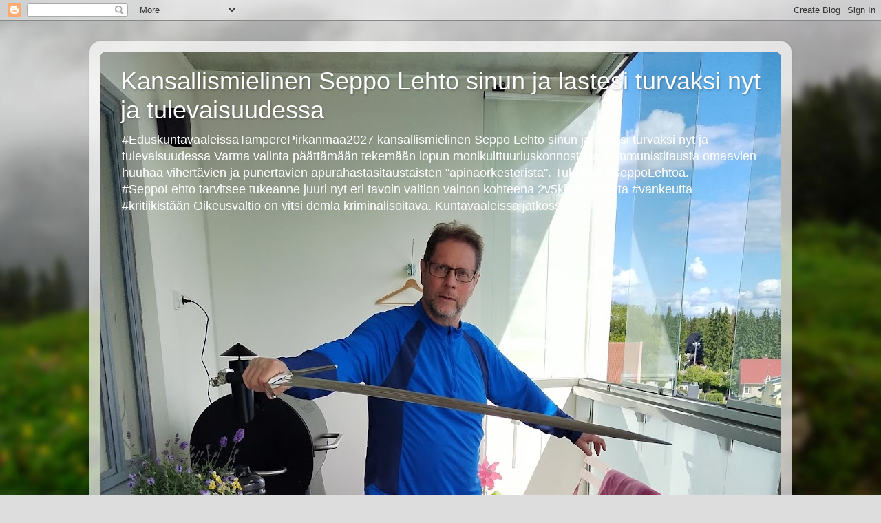

--- FILE ---
content_type: text/html; charset=UTF-8
request_url: https://kansallismielinen-soihtu-seppo-lehto.blogspot.com/2017_02_05_archive.html
body_size: 81715
content:
<!DOCTYPE html>
<html class='v2' dir='ltr' lang='en'>
<head>
<link href='https://www.blogger.com/static/v1/widgets/335934321-css_bundle_v2.css' rel='stylesheet' type='text/css'/>
<meta content='width=1100' name='viewport'/>
<meta content='text/html; charset=UTF-8' http-equiv='Content-Type'/>
<meta content='blogger' name='generator'/>
<link href='https://kansallismielinen-soihtu-seppo-lehto.blogspot.com/favicon.ico' rel='icon' type='image/x-icon'/>
<link href='https://kansallismielinen-soihtu-seppo-lehto.blogspot.com/2017_02_05_archive.html' rel='canonical'/>
<link rel="alternate" type="application/atom+xml" title="Kansallismielinen Seppo Lehto sinun ja lastesi turvaksi nyt ja tulevaisuudessa - Atom" href="https://kansallismielinen-soihtu-seppo-lehto.blogspot.com/feeds/posts/default" />
<link rel="alternate" type="application/rss+xml" title="Kansallismielinen Seppo Lehto sinun ja lastesi turvaksi nyt ja tulevaisuudessa - RSS" href="https://kansallismielinen-soihtu-seppo-lehto.blogspot.com/feeds/posts/default?alt=rss" />
<link rel="service.post" type="application/atom+xml" title="Kansallismielinen Seppo Lehto sinun ja lastesi turvaksi nyt ja tulevaisuudessa - Atom" href="https://www.blogger.com/feeds/7604557873889901987/posts/default" />
<!--Can't find substitution for tag [blog.ieCssRetrofitLinks]-->
<meta content='Kansallismielinen Seppo Lehto kuntavaaliehdokas sinun ja lastesi turvaksi nyt ja tulevaisuudessa kuntavaaleissa eduskuntavaaleissa' name='description'/>
<meta content='https://kansallismielinen-soihtu-seppo-lehto.blogspot.com/2017_02_05_archive.html' property='og:url'/>
<meta content='Kansallismielinen Seppo Lehto sinun ja lastesi turvaksi nyt ja tulevaisuudessa' property='og:title'/>
<meta content='Kansallismielinen Seppo Lehto kuntavaaliehdokas sinun ja lastesi turvaksi nyt ja tulevaisuudessa kuntavaaleissa eduskuntavaaleissa' property='og:description'/>
<title>Kansallismielinen Seppo Lehto sinun ja lastesi turvaksi nyt ja tulevaisuudessa: Feb 5, 2017</title>
<style id='page-skin-1' type='text/css'><!--
/*-----------------------------------------------
Blogger Template Style
Name:     Picture Window
Designer: Blogger
URL:      www.blogger.com
----------------------------------------------- */
/* Content
----------------------------------------------- */
body {
font: normal normal 15px Arial, Tahoma, Helvetica, FreeSans, sans-serif;
color: #333333;
background: #dddddd url(//themes.googleusercontent.com/image?id=1fupio4xM9eVxyr-k5QC5RiCJlYR35r9dXsp63RKsKt64v33poi2MvnjkX_1MULBY8BsT) repeat-x fixed bottom center;
}
html body .region-inner {
min-width: 0;
max-width: 100%;
width: auto;
}
.content-outer {
font-size: 90%;
}
a:link {
text-decoration:none;
color: #992211;
}
a:visited {
text-decoration:none;
color: #771100;
}
a:hover {
text-decoration:underline;
color: #cc4411;
}
.content-outer {
background: transparent url(https://resources.blogblog.com/blogblog/data/1kt/transparent/white80.png) repeat scroll top left;
-moz-border-radius: 15px;
-webkit-border-radius: 15px;
-goog-ms-border-radius: 15px;
border-radius: 15px;
-moz-box-shadow: 0 0 3px rgba(0, 0, 0, .15);
-webkit-box-shadow: 0 0 3px rgba(0, 0, 0, .15);
-goog-ms-box-shadow: 0 0 3px rgba(0, 0, 0, .15);
box-shadow: 0 0 3px rgba(0, 0, 0, .15);
margin: 30px auto;
}
.content-inner {
padding: 15px;
}
/* Header
----------------------------------------------- */
.header-outer {
background: #992211 url(https://resources.blogblog.com/blogblog/data/1kt/transparent/header_gradient_shade.png) repeat-x scroll top left;
_background-image: none;
color: #ffffff;
-moz-border-radius: 10px;
-webkit-border-radius: 10px;
-goog-ms-border-radius: 10px;
border-radius: 10px;
}
.Header img, .Header #header-inner {
-moz-border-radius: 10px;
-webkit-border-radius: 10px;
-goog-ms-border-radius: 10px;
border-radius: 10px;
}
.header-inner .Header .titlewrapper,
.header-inner .Header .descriptionwrapper {
padding-left: 30px;
padding-right: 30px;
}
.Header h1 {
font: normal normal 36px Arial, Tahoma, Helvetica, FreeSans, sans-serif;
text-shadow: 1px 1px 3px rgba(0, 0, 0, 0.3);
}
.Header h1 a {
color: #ffffff;
}
.Header .description {
font-size: 130%;
}
/* Tabs
----------------------------------------------- */
.tabs-inner {
margin: .5em 0 0;
padding: 0;
}
.tabs-inner .section {
margin: 0;
}
.tabs-inner .widget ul {
padding: 0;
background: #f5f5f5 url(https://resources.blogblog.com/blogblog/data/1kt/transparent/tabs_gradient_shade.png) repeat scroll bottom;
-moz-border-radius: 10px;
-webkit-border-radius: 10px;
-goog-ms-border-radius: 10px;
border-radius: 10px;
}
.tabs-inner .widget li {
border: none;
}
.tabs-inner .widget li a {
display: inline-block;
padding: .5em 1em;
margin-right: 0;
color: #992211;
font: normal normal 15px Arial, Tahoma, Helvetica, FreeSans, sans-serif;
-moz-border-radius: 0 0 0 0;
-webkit-border-top-left-radius: 0;
-webkit-border-top-right-radius: 0;
-goog-ms-border-radius: 0 0 0 0;
border-radius: 0 0 0 0;
background: transparent none no-repeat scroll top left;
border-right: 1px solid #cccccc;
}
.tabs-inner .widget li:first-child a {
padding-left: 1.25em;
-moz-border-radius-topleft: 10px;
-moz-border-radius-bottomleft: 10px;
-webkit-border-top-left-radius: 10px;
-webkit-border-bottom-left-radius: 10px;
-goog-ms-border-top-left-radius: 10px;
-goog-ms-border-bottom-left-radius: 10px;
border-top-left-radius: 10px;
border-bottom-left-radius: 10px;
}
.tabs-inner .widget li.selected a,
.tabs-inner .widget li a:hover {
position: relative;
z-index: 1;
background: #ffffff url(https://resources.blogblog.com/blogblog/data/1kt/transparent/tabs_gradient_shade.png) repeat scroll bottom;
color: #000000;
-moz-box-shadow: 0 0 0 rgba(0, 0, 0, .15);
-webkit-box-shadow: 0 0 0 rgba(0, 0, 0, .15);
-goog-ms-box-shadow: 0 0 0 rgba(0, 0, 0, .15);
box-shadow: 0 0 0 rgba(0, 0, 0, .15);
}
/* Headings
----------------------------------------------- */
h2 {
font: bold normal 13px Arial, Tahoma, Helvetica, FreeSans, sans-serif;
text-transform: uppercase;
color: #666666;
margin: .5em 0;
}
/* Main
----------------------------------------------- */
.main-outer {
background: transparent none repeat scroll top center;
-moz-border-radius: 0 0 0 0;
-webkit-border-top-left-radius: 0;
-webkit-border-top-right-radius: 0;
-webkit-border-bottom-left-radius: 0;
-webkit-border-bottom-right-radius: 0;
-goog-ms-border-radius: 0 0 0 0;
border-radius: 0 0 0 0;
-moz-box-shadow: 0 0 0 rgba(0, 0, 0, .15);
-webkit-box-shadow: 0 0 0 rgba(0, 0, 0, .15);
-goog-ms-box-shadow: 0 0 0 rgba(0, 0, 0, .15);
box-shadow: 0 0 0 rgba(0, 0, 0, .15);
}
.main-inner {
padding: 15px 5px 20px;
}
.main-inner .column-center-inner {
padding: 0 0;
}
.main-inner .column-left-inner {
padding-left: 0;
}
.main-inner .column-right-inner {
padding-right: 0;
}
/* Posts
----------------------------------------------- */
h3.post-title {
margin: 0;
font: normal normal 18px Arial, Tahoma, Helvetica, FreeSans, sans-serif;
}
.comments h4 {
margin: 1em 0 0;
font: normal normal 18px Arial, Tahoma, Helvetica, FreeSans, sans-serif;
}
.date-header span {
color: #333333;
}
.post-outer {
background-color: #ffffff;
border: solid 1px #dddddd;
-moz-border-radius: 10px;
-webkit-border-radius: 10px;
border-radius: 10px;
-goog-ms-border-radius: 10px;
padding: 15px 20px;
margin: 0 -20px 20px;
}
.post-body {
line-height: 1.4;
font-size: 110%;
position: relative;
}
.post-header {
margin: 0 0 1.5em;
color: #999999;
line-height: 1.6;
}
.post-footer {
margin: .5em 0 0;
color: #999999;
line-height: 1.6;
}
#blog-pager {
font-size: 140%
}
#comments .comment-author {
padding-top: 1.5em;
border-top: dashed 1px #ccc;
border-top: dashed 1px rgba(128, 128, 128, .5);
background-position: 0 1.5em;
}
#comments .comment-author:first-child {
padding-top: 0;
border-top: none;
}
.avatar-image-container {
margin: .2em 0 0;
}
/* Comments
----------------------------------------------- */
.comments .comments-content .icon.blog-author {
background-repeat: no-repeat;
background-image: url([data-uri]);
}
.comments .comments-content .loadmore a {
border-top: 1px solid #cc4411;
border-bottom: 1px solid #cc4411;
}
.comments .continue {
border-top: 2px solid #cc4411;
}
/* Widgets
----------------------------------------------- */
.widget ul, .widget #ArchiveList ul.flat {
padding: 0;
list-style: none;
}
.widget ul li, .widget #ArchiveList ul.flat li {
border-top: dashed 1px #ccc;
border-top: dashed 1px rgba(128, 128, 128, .5);
}
.widget ul li:first-child, .widget #ArchiveList ul.flat li:first-child {
border-top: none;
}
.widget .post-body ul {
list-style: disc;
}
.widget .post-body ul li {
border: none;
}
/* Footer
----------------------------------------------- */
.footer-outer {
color:#eeeeee;
background: transparent url(https://resources.blogblog.com/blogblog/data/1kt/transparent/black50.png) repeat scroll top left;
-moz-border-radius: 10px 10px 10px 10px;
-webkit-border-top-left-radius: 10px;
-webkit-border-top-right-radius: 10px;
-webkit-border-bottom-left-radius: 10px;
-webkit-border-bottom-right-radius: 10px;
-goog-ms-border-radius: 10px 10px 10px 10px;
border-radius: 10px 10px 10px 10px;
-moz-box-shadow: 0 0 0 rgba(0, 0, 0, .15);
-webkit-box-shadow: 0 0 0 rgba(0, 0, 0, .15);
-goog-ms-box-shadow: 0 0 0 rgba(0, 0, 0, .15);
box-shadow: 0 0 0 rgba(0, 0, 0, .15);
}
.footer-inner {
padding: 10px 5px 20px;
}
.footer-outer a {
color: #ffffdd;
}
.footer-outer a:visited {
color: #cccc99;
}
.footer-outer a:hover {
color: #ffffff;
}
.footer-outer .widget h2 {
color: #bbbbbb;
}
/* Mobile
----------------------------------------------- */
html body.mobile {
height: auto;
}
html body.mobile {
min-height: 480px;
background-size: 100% auto;
}
.mobile .body-fauxcolumn-outer {
background: transparent none repeat scroll top left;
}
html .mobile .mobile-date-outer, html .mobile .blog-pager {
border-bottom: none;
background: transparent none repeat scroll top center;
margin-bottom: 10px;
}
.mobile .date-outer {
background: transparent none repeat scroll top center;
}
.mobile .header-outer, .mobile .main-outer,
.mobile .post-outer, .mobile .footer-outer {
-moz-border-radius: 0;
-webkit-border-radius: 0;
-goog-ms-border-radius: 0;
border-radius: 0;
}
.mobile .content-outer,
.mobile .main-outer,
.mobile .post-outer {
background: inherit;
border: none;
}
.mobile .content-outer {
font-size: 100%;
}
.mobile-link-button {
background-color: #992211;
}
.mobile-link-button a:link, .mobile-link-button a:visited {
color: #ffffff;
}
.mobile-index-contents {
color: #333333;
}
.mobile .tabs-inner .PageList .widget-content {
background: #ffffff url(https://resources.blogblog.com/blogblog/data/1kt/transparent/tabs_gradient_shade.png) repeat scroll bottom;
color: #000000;
}
.mobile .tabs-inner .PageList .widget-content .pagelist-arrow {
border-left: 1px solid #cccccc;
}

--></style>
<style id='template-skin-1' type='text/css'><!--
body {
min-width: 1020px;
}
.content-outer, .content-fauxcolumn-outer, .region-inner {
min-width: 1020px;
max-width: 1020px;
_width: 1020px;
}
.main-inner .columns {
padding-left: 0;
padding-right: 310px;
}
.main-inner .fauxcolumn-center-outer {
left: 0;
right: 310px;
/* IE6 does not respect left and right together */
_width: expression(this.parentNode.offsetWidth -
parseInt("0") -
parseInt("310px") + 'px');
}
.main-inner .fauxcolumn-left-outer {
width: 0;
}
.main-inner .fauxcolumn-right-outer {
width: 310px;
}
.main-inner .column-left-outer {
width: 0;
right: 100%;
margin-left: -0;
}
.main-inner .column-right-outer {
width: 310px;
margin-right: -310px;
}
#layout {
min-width: 0;
}
#layout .content-outer {
min-width: 0;
width: 800px;
}
#layout .region-inner {
min-width: 0;
width: auto;
}
body#layout div.add_widget {
padding: 8px;
}
body#layout div.add_widget a {
margin-left: 32px;
}
--></style>
<style>
    body {background-image:url(\/\/themes.googleusercontent.com\/image?id=1fupio4xM9eVxyr-k5QC5RiCJlYR35r9dXsp63RKsKt64v33poi2MvnjkX_1MULBY8BsT);}
    
@media (max-width: 200px) { body {background-image:url(\/\/themes.googleusercontent.com\/image?id=1fupio4xM9eVxyr-k5QC5RiCJlYR35r9dXsp63RKsKt64v33poi2MvnjkX_1MULBY8BsT&options=w200);}}
@media (max-width: 400px) and (min-width: 201px) { body {background-image:url(\/\/themes.googleusercontent.com\/image?id=1fupio4xM9eVxyr-k5QC5RiCJlYR35r9dXsp63RKsKt64v33poi2MvnjkX_1MULBY8BsT&options=w400);}}
@media (max-width: 800px) and (min-width: 401px) { body {background-image:url(\/\/themes.googleusercontent.com\/image?id=1fupio4xM9eVxyr-k5QC5RiCJlYR35r9dXsp63RKsKt64v33poi2MvnjkX_1MULBY8BsT&options=w800);}}
@media (max-width: 1200px) and (min-width: 801px) { body {background-image:url(\/\/themes.googleusercontent.com\/image?id=1fupio4xM9eVxyr-k5QC5RiCJlYR35r9dXsp63RKsKt64v33poi2MvnjkX_1MULBY8BsT&options=w1200);}}
/* Last tag covers anything over one higher than the previous max-size cap. */
@media (min-width: 1201px) { body {background-image:url(\/\/themes.googleusercontent.com\/image?id=1fupio4xM9eVxyr-k5QC5RiCJlYR35r9dXsp63RKsKt64v33poi2MvnjkX_1MULBY8BsT&options=w1600);}}
  </style>
<link href='https://www.blogger.com/dyn-css/authorization.css?targetBlogID=7604557873889901987&amp;zx=667667ad-5e92-4d59-a9b4-9fbf108d3e1e' media='none' onload='if(media!=&#39;all&#39;)media=&#39;all&#39;' rel='stylesheet'/><noscript><link href='https://www.blogger.com/dyn-css/authorization.css?targetBlogID=7604557873889901987&amp;zx=667667ad-5e92-4d59-a9b4-9fbf108d3e1e' rel='stylesheet'/></noscript>
<meta name='google-adsense-platform-account' content='ca-host-pub-1556223355139109'/>
<meta name='google-adsense-platform-domain' content='blogspot.com'/>

</head>
<body class='loading variant-shade'>
<div class='navbar section' id='navbar' name='Navbar'><div class='widget Navbar' data-version='1' id='Navbar1'><script type="text/javascript">
    function setAttributeOnload(object, attribute, val) {
      if(window.addEventListener) {
        window.addEventListener('load',
          function(){ object[attribute] = val; }, false);
      } else {
        window.attachEvent('onload', function(){ object[attribute] = val; });
      }
    }
  </script>
<div id="navbar-iframe-container"></div>
<script type="text/javascript" src="https://apis.google.com/js/platform.js"></script>
<script type="text/javascript">
      gapi.load("gapi.iframes:gapi.iframes.style.bubble", function() {
        if (gapi.iframes && gapi.iframes.getContext) {
          gapi.iframes.getContext().openChild({
              url: 'https://www.blogger.com/navbar/7604557873889901987?origin\x3dhttps://kansallismielinen-soihtu-seppo-lehto.blogspot.com',
              where: document.getElementById("navbar-iframe-container"),
              id: "navbar-iframe"
          });
        }
      });
    </script><script type="text/javascript">
(function() {
var script = document.createElement('script');
script.type = 'text/javascript';
script.src = '//pagead2.googlesyndication.com/pagead/js/google_top_exp.js';
var head = document.getElementsByTagName('head')[0];
if (head) {
head.appendChild(script);
}})();
</script>
</div></div>
<div class='body-fauxcolumns'>
<div class='fauxcolumn-outer body-fauxcolumn-outer'>
<div class='cap-top'>
<div class='cap-left'></div>
<div class='cap-right'></div>
</div>
<div class='fauxborder-left'>
<div class='fauxborder-right'></div>
<div class='fauxcolumn-inner'>
</div>
</div>
<div class='cap-bottom'>
<div class='cap-left'></div>
<div class='cap-right'></div>
</div>
</div>
</div>
<div class='content'>
<div class='content-fauxcolumns'>
<div class='fauxcolumn-outer content-fauxcolumn-outer'>
<div class='cap-top'>
<div class='cap-left'></div>
<div class='cap-right'></div>
</div>
<div class='fauxborder-left'>
<div class='fauxborder-right'></div>
<div class='fauxcolumn-inner'>
</div>
</div>
<div class='cap-bottom'>
<div class='cap-left'></div>
<div class='cap-right'></div>
</div>
</div>
</div>
<div class='content-outer'>
<div class='content-cap-top cap-top'>
<div class='cap-left'></div>
<div class='cap-right'></div>
</div>
<div class='fauxborder-left content-fauxborder-left'>
<div class='fauxborder-right content-fauxborder-right'></div>
<div class='content-inner'>
<header>
<div class='header-outer'>
<div class='header-cap-top cap-top'>
<div class='cap-left'></div>
<div class='cap-right'></div>
</div>
<div class='fauxborder-left header-fauxborder-left'>
<div class='fauxborder-right header-fauxborder-right'></div>
<div class='region-inner header-inner'>
<div class='header section' id='header' name='Header'><div class='widget Header' data-version='1' id='Header1'>
<div id='header-inner' style='background-image: url("https://blogger.googleusercontent.com/img/a/AVvXsEhHpqUDFrs6rwIuHGfctgZ3QBDWU0qH9drXyVOmqwy_d9XOHfFMEFcGL9UQKQ-OniUhfa-9cvO628s0XLv0E4B2KVpziOokFUhiPCg4zqesW8WfRzU0CN_JAvXnW0hNhCuJ8YIqrUOPNy-32JDqYd4xWbSZ-9Zpb5yYSfrxvwCjL5S38has7l_J6rq_K5_x=s1320"); background-position: left; min-height: 1320px; _height: 1320px; background-repeat: no-repeat; '>
<div class='titlewrapper' style='background: transparent'>
<h1 class='title' style='background: transparent; border-width: 0px'>
<a href='https://kansallismielinen-soihtu-seppo-lehto.blogspot.com/'>
Kansallismielinen Seppo Lehto sinun ja lastesi turvaksi nyt ja tulevaisuudessa
</a>
</h1>
</div>
<div class='descriptionwrapper'>
<p class='description'><span>#EduskuntavaaleissaTamperePirkanmaa2027 kansallismielinen Seppo Lehto sinun ja lastesi turvaksi nyt ja tulevaisuudessa Varma valinta päättämään tekemään lopun monikulttuuriuskonnosta ja kommunistitausta omaavien huuhaa vihertävien ja punertavien apurahastasitaustaisten "apinaorkesterista". Tukekaa #SeppoLehtoa. #SeppoLehto tarvitsee tukeanne juuri nyt eri tavoin valtion vainon kohteena 2v5kk ehdotonta #vankeutta #kritiikistään Oikeusvaltio on vitsi demla kriminalisoitava. Kuntavaaleissa jatkossa</span></p>
</div>
</div>
</div></div>
</div>
</div>
<div class='header-cap-bottom cap-bottom'>
<div class='cap-left'></div>
<div class='cap-right'></div>
</div>
</div>
</header>
<div class='tabs-outer'>
<div class='tabs-cap-top cap-top'>
<div class='cap-left'></div>
<div class='cap-right'></div>
</div>
<div class='fauxborder-left tabs-fauxborder-left'>
<div class='fauxborder-right tabs-fauxborder-right'></div>
<div class='region-inner tabs-inner'>
<div class='tabs no-items section' id='crosscol' name='Cross-Column'></div>
<div class='tabs no-items section' id='crosscol-overflow' name='Cross-Column 2'></div>
</div>
</div>
<div class='tabs-cap-bottom cap-bottom'>
<div class='cap-left'></div>
<div class='cap-right'></div>
</div>
</div>
<div class='main-outer'>
<div class='main-cap-top cap-top'>
<div class='cap-left'></div>
<div class='cap-right'></div>
</div>
<div class='fauxborder-left main-fauxborder-left'>
<div class='fauxborder-right main-fauxborder-right'></div>
<div class='region-inner main-inner'>
<div class='columns fauxcolumns'>
<div class='fauxcolumn-outer fauxcolumn-center-outer'>
<div class='cap-top'>
<div class='cap-left'></div>
<div class='cap-right'></div>
</div>
<div class='fauxborder-left'>
<div class='fauxborder-right'></div>
<div class='fauxcolumn-inner'>
</div>
</div>
<div class='cap-bottom'>
<div class='cap-left'></div>
<div class='cap-right'></div>
</div>
</div>
<div class='fauxcolumn-outer fauxcolumn-left-outer'>
<div class='cap-top'>
<div class='cap-left'></div>
<div class='cap-right'></div>
</div>
<div class='fauxborder-left'>
<div class='fauxborder-right'></div>
<div class='fauxcolumn-inner'>
</div>
</div>
<div class='cap-bottom'>
<div class='cap-left'></div>
<div class='cap-right'></div>
</div>
</div>
<div class='fauxcolumn-outer fauxcolumn-right-outer'>
<div class='cap-top'>
<div class='cap-left'></div>
<div class='cap-right'></div>
</div>
<div class='fauxborder-left'>
<div class='fauxborder-right'></div>
<div class='fauxcolumn-inner'>
</div>
</div>
<div class='cap-bottom'>
<div class='cap-left'></div>
<div class='cap-right'></div>
</div>
</div>
<!-- corrects IE6 width calculation -->
<div class='columns-inner'>
<div class='column-center-outer'>
<div class='column-center-inner'>
<div class='main section' id='main' name='Main'><div class='widget Blog' data-version='1' id='Blog1'>
<div class='blog-posts hfeed'>

          <div class="date-outer">
        
<h2 class='date-header'><span>Sunday, February 5, 2017</span></h2>

          <div class="date-posts">
        
<div class='post-outer'>
<div class='post hentry uncustomized-post-template' itemprop='blogPost' itemscope='itemscope' itemtype='http://schema.org/BlogPosting'>
<meta content='https://blogger.googleusercontent.com/img/b/R29vZ2xl/AVvXsEh-ljsWbOviNz3X_DtyQM-tdPlMLshEl3h59NJJ5ZuJRzEbaBVxjPWAl4iyK4JGS57JWYNMP2-4XoRGM74y4KeES3yCzo60lgBmA-NoZ4iPVY0XraGwXjpoQxwtRFa0teCanbWZqZcLb2g1/s320/Seppo+Lehto+kuntavaaliehdokas+itsen%25C3%25A4isyysp%25C3%25A4iv%25C3%25A4+6.12.2016+soihtukulkue+sankarihaudoille+Helsingiss%25C3%25A4.jpg' itemprop='image_url'/>
<meta content='7604557873889901987' itemprop='blogId'/>
<meta content='5718585591823054429' itemprop='postId'/>
<a name='5718585591823054429'></a>
<h3 class='post-title entry-title' itemprop='name'>
<a href='https://kansallismielinen-soihtu-seppo-lehto.blogspot.com/2017/02/kuntavaaliehdokas-seppo-lehto-tampere.html'>Kuntavaaliehdokas Seppo Lehto Tampere, kansallismielinen vaihtoehto: Tehdään vaikuttamisesta henkilökohtaista rakkaat tamperelaiset, se on mahdollista somessa, kun kaikki ei kuitenkaan samaan tupaan mahdu</a>
</h3>
<div class='post-header'>
<div class='post-header-line-1'></div>
</div>
<div class='post-body entry-content' id='post-body-5718585591823054429' itemprop='articleBody'>
<a href="https://blogger.googleusercontent.com/img/b/R29vZ2xl/AVvXsEh-ljsWbOviNz3X_DtyQM-tdPlMLshEl3h59NJJ5ZuJRzEbaBVxjPWAl4iyK4JGS57JWYNMP2-4XoRGM74y4KeES3yCzo60lgBmA-NoZ4iPVY0XraGwXjpoQxwtRFa0teCanbWZqZcLb2g1/s1600/Seppo+Lehto+kuntavaaliehdokas+itsen%25C3%25A4isyysp%25C3%25A4iv%25C3%25A4+6.12.2016+soihtukulkue+sankarihaudoille+Helsingiss%25C3%25A4.jpg" imageanchor="1" style="clear: left; float: left; margin-bottom: 1em; margin-right: 1em; text-align: center;"><img border="0" height="320" loading="lazy" src="https://blogger.googleusercontent.com/img/b/R29vZ2xl/AVvXsEh-ljsWbOviNz3X_DtyQM-tdPlMLshEl3h59NJJ5ZuJRzEbaBVxjPWAl4iyK4JGS57JWYNMP2-4XoRGM74y4KeES3yCzo60lgBmA-NoZ4iPVY0XraGwXjpoQxwtRFa0teCanbWZqZcLb2g1/s320-rw/Seppo+Lehto+kuntavaaliehdokas+itsen%25C3%25A4isyysp%25C3%25A4iv%25C3%25A4+6.12.2016+soihtukulkue+sankarihaudoille+Helsingiss%25C3%25A4.jpg" width="320" /></a><b><span style="font-size: large;">Tehdään vaikuttamisesta henkilökohtaista rakkaat mokutuksen ja islamisaation saastaa eli väestönvaihtoamme vastustavat tamperelaiset, se on mahdollista myös somessa, kun kaikki ei kuitenkaan samaan tupaan mahdu</span></b><br />
<b><br /></b>
<b>Moro tamperelaiseen tapaan kättä reippaasti nostaen kuten USA:n presidentti Donald Trump</b><br />
<a href="https://blogger.googleusercontent.com/img/b/R29vZ2xl/AVvXsEh4vu0AvM6bOrMSav56jAts0Df_gm0Pzziv10INPNZvXW9gHDV8uxg_u7ZqzNBLsmKlMxIs59xbU8DlHwXXt50QQQ0ZT9Er5ZOg5dGxn3bd3uedL-ZZVDe8BmbxL46n1iJfox7vT60gxhqT/s1600/Donald+Trump+tervehtii+kuten+Seppo+Lehto+kuntavaaliehdokas+Tampere.jpg" imageanchor="1" style="clear: left; float: left; margin-bottom: 1em; margin-right: 1em; text-align: center;"><b><img border="0" height="398" loading="lazy" src="https://blogger.googleusercontent.com/img/b/R29vZ2xl/AVvXsEh4vu0AvM6bOrMSav56jAts0Df_gm0Pzziv10INPNZvXW9gHDV8uxg_u7ZqzNBLsmKlMxIs59xbU8DlHwXXt50QQQ0ZT9Er5ZOg5dGxn3bd3uedL-ZZVDe8BmbxL46n1iJfox7vT60gxhqT/s640-rw/Donald+Trump+tervehtii+kuten+Seppo+Lehto+kuntavaaliehdokas+Tampere.jpg" width="640" /></b></a><br />
<b><br /></b>
<b>Olen Seppo Lehto, tamperelainen kieltenopiskelija Tampereen yliopistolla, järjestökonkari, blogisti / kolumnisti, tennisvalmentaja, sekä urheilun ja kulttuurin suurkuluttaja, sekä paljon muuta. Tänä keväänä 2017 olen ehdolla kuntavaaleissa Tampereella. Valistakaa tuttavianne myös antamaan tukenne tamperelaiselle trumpistille!</b><br />
<br />
<a href="https://blogger.googleusercontent.com/img/b/R29vZ2xl/AVvXsEjHXCAIFkzwSNpSo1DYUZObnGdo8dG2kzY7t6w-qw0yYHSMymMMjLhyOn0o7_9VjEEkPj4DogkMed_zgPLY6_cpx7EGaz2XYpTL56rBFPmKNJE-a8u6niChC6gCpGGP7CelnEQWALEomLWB/s1600/Olen+k%25C3%25A4ytett%25C3%25A4viss%25C3%25A4nne+Seppo+Lehto+tenniskentilt%25C3%25A4+valtuustoon+eduskuntaan.jpg" imageanchor="1" style="clear: left; float: left; margin-bottom: 1em; margin-right: 1em; text-align: center;"><img border="0" height="474" loading="lazy" src="https://blogger.googleusercontent.com/img/b/R29vZ2xl/AVvXsEjHXCAIFkzwSNpSo1DYUZObnGdo8dG2kzY7t6w-qw0yYHSMymMMjLhyOn0o7_9VjEEkPj4DogkMed_zgPLY6_cpx7EGaz2XYpTL56rBFPmKNJE-a8u6niChC6gCpGGP7CelnEQWALEomLWB/s640-rw/Olen+k%25C3%25A4ytett%25C3%25A4viss%25C3%25A4nne+Seppo+Lehto+tenniskentilt%25C3%25A4+valtuustoon+eduskuntaan.jpg" width="640" /></a><br />
<span style="font-size: large;"><b>Eri blogien kautta goolaamalla ("Seppo Lehto + maahanmuutto, islam, kaavoitus, urheilu, etc) pääset tutustumaan tarkemmin minuun yhteiskunnallisiin ja poliittisiin kantoihini.</b></span><br />
<span style="font-size: large;"><b><br /></b></span>
<span style="font-size: large;"><b>Kuntavaaleissa tärkeimmät teemani ovat alkuperäkansan edustajien syrjäytymisen estäminen, työllisyyden parantaminen yritystoiminnan edellytyksiä parantaen byrokratiaa (viranomaismielivaltaa) vähentäen,</b></span><br />
<span style="font-size: large;"><b>koulutukseen panostaminen sekä yliopisto- ja yrittäjäyhteistyö.</b></span><br />
<br />
<b>Kapulakielen, kabinettien ja katteettomien lupausten aika on ohi on vaadittu halki vuosikymmenten. Vain toimimalla uusien kanavien kautta voidaan siihen päästä. Vanhat koirat eli nykyiset päättäjät ovat huonoja oppimaan, sensijaa osaavat kyllä Tamperetta ja kansakuntaamme velkaannuttaa lisää.</b><br />
<br />
<a href="https://blogger.googleusercontent.com/img/b/R29vZ2xl/AVvXsEhnb2bHgZWSY8-jcRoNJFrn4PKFdw0PJjpzBXLoQUALV3gMT4VSq8_mDpSSvTphMG_SzWbFOJcBdxtfLN5E-ITdVuBO8P-BUuo_d4qTX7rJJ5fTfFYjbjc0BzKDlyR9BIzMM7MJfLghoP8O/s1600/Suomalaisen+tamperelaisen+asema+islamisaation+edetess%25C3%25A4+ilman+vastarintaa+on+tyly.jpg" imageanchor="1" style="clear: left; float: left; margin-bottom: 1em; margin-right: 1em; text-align: center;"><img border="0" height="494" loading="lazy" src="https://blogger.googleusercontent.com/img/b/R29vZ2xl/AVvXsEhnb2bHgZWSY8-jcRoNJFrn4PKFdw0PJjpzBXLoQUALV3gMT4VSq8_mDpSSvTphMG_SzWbFOJcBdxtfLN5E-ITdVuBO8P-BUuo_d4qTX7rJJ5fTfFYjbjc0BzKDlyR9BIzMM7MJfLghoP8O/s640-rw/Suomalaisen+tamperelaisen+asema+islamisaation+edetess%25C3%25A4+ilman+vastarintaa+on+tyly.jpg" width="640" /></a><br />
Nyt tehdään vaikuttamisesta henkilökohtaista, avointa, raikasta ja selkeää.<br />
<br />
<span style="font-size: large;">Sähköpostini: <b>Vapaussoturi@gmail.com, kuntavaaliehdokas.Tampere@gmail.com</b>&nbsp;</span><br />
<span style="font-size: large;">näiden kuntavaalien aikaan</span><br />
<span style="font-size: large;"><b><br /></b></span>
<span style="font-size: large;"><b>Siksi olen ehdolla suursuomalaisena kansallismielisenä kuntavaaleissa. Tänä vuonna tehdään yhdessä jtkn muutakin alistutaan vanhojen pierujen ruttotautisiin lupauksiin, tule mukaan vaikuttamaan!</b></span><br />
<span style="font-size: large;"><b><br /></b></span>
<span style="font-size: large;"><b><br /></b></span>
<span style="font-size: large;"><b>Kuntavaaliehdokas Seppo Lehto Tampere, kansallismielinen vaihtoehto: Tehdään vaikuttamisesta henkilökohtaista rakkaat tamperelaiset, se on mahdollista somessa, kun kaikki ei kuitenkaan samaan tupaan mahdu.</b></span><br />
<span style="font-size: large;"><b><br /></b></span>
<span style="font-size: large;"><b>Olemme joutuneet erilaisten kulttuurimarxilaisten kusetuksen uhreiksi kansana, missä jopa poliisi pyrkii toimimaan kuten Stalinin vainojen aikaan, jolloin lapset opetettiin "ilmianna vanhempasi valkofasisteina". Hävetkää poliisissa jotka ko stalinistisen kampanjan järjestitte.&nbsp;</b></span><br />
<div class="separator" style="clear: both; text-align: center;">
<br /></div>
<br />
<div class="separator" style="clear: both; text-align: center;">
<br /></div>
<br />
<div class="separator" style="clear: both; text-align: center;">
<a href="https://blogger.googleusercontent.com/img/b/R29vZ2xl/AVvXsEj_l_h3UezLQewNexSpHeNjswvOYI85IPz8GRsffeNmxGhIKhThhOvKwPOQxahXnwEvKVcQredEMrvo7C7GCuyL6nXss4hyMnSA5mxmAZY3qoWD68NxTTOwpq4wE68JCLtsw_yVBG-Kwkjv/s1600/Suomen+poliisi+Sovjet+rikollisten+metodein+Ilmianna+%25C3%25A4itisi+ja+is%25C3%25A4si.jpg" imageanchor="1" style="clear: left; float: left; margin-bottom: 1em; margin-right: 1em;"><img border="0" height="626" loading="lazy" src="https://blogger.googleusercontent.com/img/b/R29vZ2xl/AVvXsEj_l_h3UezLQewNexSpHeNjswvOYI85IPz8GRsffeNmxGhIKhThhOvKwPOQxahXnwEvKVcQredEMrvo7C7GCuyL6nXss4hyMnSA5mxmAZY3qoWD68NxTTOwpq4wE68JCLtsw_yVBG-Kwkjv/s640-rw/Suomen+poliisi+Sovjet+rikollisten+metodein+Ilmianna+%25C3%25A4itisi+ja+is%25C3%25A4si.jpg" width="640" /></a></div>
<div class="separator" style="clear: both; text-align: center;">
<br /></div>
<div class="separator" style="clear: both; text-align: center;">
------------------------</div>
<div class="separator" style="clear: both; text-align: center;">
<br /></div>
<div class="separator" style="clear: both; text-align: center;">
<b><span style="font-size: large;">Kuntavaalien äänestyskopissa katsokaa valitsijayhdistys Seppo Lehto ja vaalinumero sieltä, se kirjoittaen huolella kansallisen vastarinnan äänenä mokutukselle islamisaatiolle etc.</span></b></div>
<div class="separator" style="clear: both; text-align: center;">
<b><span style="font-size: large;"><br /></span></b></div>
<div class="separator" style="clear: both; text-align: center;">
<a href="http://kansallismielinen-soihtu-seppo-lehto.blogspot.fi/"><b><span style="font-size: large;">http://kansallismielinen-soihtu-seppo-lehto.blogspot.fi/</span></b></a></div>
<div class="separator" style="clear: both; text-align: center;">
<br /></div>
<div class="separator" style="clear: both; text-align: center;">
---------------------------------------------------------------------</div>
<div class="separator" style="clear: both; text-align: center;">
<a href="https://blogger.googleusercontent.com/img/b/R29vZ2xl/AVvXsEiZsADSEERZkNDgeYCYu1LcRHC8yVM8IJaQVjDseKLpn7JAxzRRdYC7Qrvq1qfB_Ra4rEW3BMhcrs6AjjgLyeW2Jb7hTQgU7aL1BrhizdiYTr1ndq_S7yXgdhZ-t5O_sGejoF5xt62z4Ezs/s1600/%25C3%2584%25C3%25A4nest%25C3%25A4+kansallismielist%25C3%25A4+nationalistia+kuntavaaleissa+Seppo+Lehto+valtuustoon.jpg" imageanchor="1" style="clear: left; float: left; margin-bottom: 1em; margin-right: 1em;"><img border="0" height="278" loading="lazy" src="https://blogger.googleusercontent.com/img/b/R29vZ2xl/AVvXsEiZsADSEERZkNDgeYCYu1LcRHC8yVM8IJaQVjDseKLpn7JAxzRRdYC7Qrvq1qfB_Ra4rEW3BMhcrs6AjjgLyeW2Jb7hTQgU7aL1BrhizdiYTr1ndq_S7yXgdhZ-t5O_sGejoF5xt62z4Ezs/s640-rw/%25C3%2584%25C3%25A4nest%25C3%25A4+kansallismielist%25C3%25A4+nationalistia+kuntavaaleissa+Seppo+Lehto+valtuustoon.jpg" width="640" /></a></div>
<div style='clear: both;'></div>
</div>
<div class='post-footer'>
<div class='post-footer-line post-footer-line-1'>
<span class='post-author vcard'>
Posted by
<span class='fn' itemprop='author' itemscope='itemscope' itemtype='http://schema.org/Person'>
<meta content='https://www.blogger.com/profile/03926607401240659508' itemprop='url'/>
<a class='g-profile' href='https://www.blogger.com/profile/03926607401240659508' rel='author' title='author profile'>
<span itemprop='name'>Kansallismielinen tamperelainen ensisijassa kokonaisen miehittämättömän Suomen asialla: Matuinvaasio ulos kaikilta alueiltamme Moskovan miehitysjoukkoja myöden</span>
</a>
</span>
</span>
<span class='post-timestamp'>
at
<meta content='https://kansallismielinen-soihtu-seppo-lehto.blogspot.com/2017/02/kuntavaaliehdokas-seppo-lehto-tampere.html' itemprop='url'/>
<a class='timestamp-link' href='https://kansallismielinen-soihtu-seppo-lehto.blogspot.com/2017/02/kuntavaaliehdokas-seppo-lehto-tampere.html' rel='bookmark' title='permanent link'><abbr class='published' itemprop='datePublished' title='2017-02-05T02:45:00-08:00'>2:45&#8239;AM</abbr></a>
</span>
<span class='post-comment-link'>
<a class='comment-link' href='https://kansallismielinen-soihtu-seppo-lehto.blogspot.com/2017/02/kuntavaaliehdokas-seppo-lehto-tampere.html#comment-form' onclick=''>
No comments:
  </a>
</span>
<span class='post-icons'>
<span class='item-action'>
<a href='https://www.blogger.com/email-post/7604557873889901987/5718585591823054429' title='Email Post'>
<img alt='' class='icon-action' height='13' src='https://resources.blogblog.com/img/icon18_email.gif' width='18'/>
</a>
</span>
<span class='item-control blog-admin pid-1424086963'>
<a href='https://www.blogger.com/post-edit.g?blogID=7604557873889901987&postID=5718585591823054429&from=pencil' title='Edit Post'>
<img alt='' class='icon-action' height='18' src='https://resources.blogblog.com/img/icon18_edit_allbkg.gif' width='18'/>
</a>
</span>
</span>
<div class='post-share-buttons goog-inline-block'>
<a class='goog-inline-block share-button sb-email' href='https://www.blogger.com/share-post.g?blogID=7604557873889901987&postID=5718585591823054429&target=email' target='_blank' title='Email This'><span class='share-button-link-text'>Email This</span></a><a class='goog-inline-block share-button sb-blog' href='https://www.blogger.com/share-post.g?blogID=7604557873889901987&postID=5718585591823054429&target=blog' onclick='window.open(this.href, "_blank", "height=270,width=475"); return false;' target='_blank' title='BlogThis!'><span class='share-button-link-text'>BlogThis!</span></a><a class='goog-inline-block share-button sb-twitter' href='https://www.blogger.com/share-post.g?blogID=7604557873889901987&postID=5718585591823054429&target=twitter' target='_blank' title='Share to X'><span class='share-button-link-text'>Share to X</span></a><a class='goog-inline-block share-button sb-facebook' href='https://www.blogger.com/share-post.g?blogID=7604557873889901987&postID=5718585591823054429&target=facebook' onclick='window.open(this.href, "_blank", "height=430,width=640"); return false;' target='_blank' title='Share to Facebook'><span class='share-button-link-text'>Share to Facebook</span></a><a class='goog-inline-block share-button sb-pinterest' href='https://www.blogger.com/share-post.g?blogID=7604557873889901987&postID=5718585591823054429&target=pinterest' target='_blank' title='Share to Pinterest'><span class='share-button-link-text'>Share to Pinterest</span></a>
</div>
</div>
<div class='post-footer-line post-footer-line-2'>
<span class='post-labels'>
Labels:
<a href='https://kansallismielinen-soihtu-seppo-lehto.blogspot.com/search/label/Tehd%C3%A4%C3%A4n%20vaikuttamisesta%20henkil%C3%B6kohtaista%20rakkaat' rel='tag'>Tehdään vaikuttamisesta henkilökohtaista rakkaat</a>
</span>
</div>
<div class='post-footer-line post-footer-line-3'>
<span class='post-location'>
Location:
<a href='https://maps.google.com/maps?q=Tampere,+Suomi@61.4977524,23.760953500000028&z=10' target='_blank'>Tampere, Suomi</a>
</span>
</div>
<div class='author-profile' itemprop='author' itemscope='itemscope' itemtype='http://schema.org/Person'>
<img itemprop='image' src='//blogger.googleusercontent.com/img/b/R29vZ2xl/AVvXsEiQrs7s3Wf_YWE2_nkf7-zM6oFF944ZD08pwO7vEc2muWxDxHtEuRWAV-3xafHRqsa2Ozn2nYl-NKw_OObF-iEHcY4CgYjcCyR6hZuFeU5iK1l-6og59OgNwrh2Sxg21Ug/s113/Kansallismielinen+suursuomalainen+Seppo+Lehto+Miehitetyt+alueemme+takaisin%21+Kuva+23.7.2019.jpg' width='50px'/>
<div>
<a class='g-profile' href='https://www.blogger.com/profile/03926607401240659508' itemprop='url' rel='author' title='author profile'>
<span itemprop='name'>Kansallismielinen tamperelainen ensisijassa kokonaisen miehittämättömän Suomen asialla: Matuinvaasio ulos kaikilta alueiltamme Moskovan miehitysjoukkoja myöden</span>
</a>
</div>
<span itemprop='description'>Valoisampia aikoja Seppo Lehto Tampereen valtuustoon 2025 eduskuntaan eduskuntavaaliehdokkaana 2027  <a href="https://kansallismielinen-soihtu-seppo-lehto.blogspot.com/">https://kansallismielinen-soihtu-seppo-lehto.blogspot.com/</a> Toimikaamme Tampere Pirkanmaa eduskuntavaalien yhteislistamme kautta voimallisemmin kansallismielisyyden ja kansamme omaa etua hakien ja korostaen<br>
<a href="https://kansallismielinen-vaihtoehto.blogspot.com/"><b>https://kansallismielinen-vaihtoehto.blogspot.com/</b></a> 
Matuinvaasion poisto kaikilta alueiltamme moskovan miehittäjä-Ryssän miehitysjoukkoja myöden Kalastajasaarennosta Petsamoon Salla-Kuusamoon, Karjalaamme ja Suomenlahden saaria myöden. Samoin vierastaistelijoiden poistaminen valheellisten hakemusten perusteella, kuten USA:kin tekee poistaen jopa myönnetyt kansalaisuudet kun on käynyt ilmi sotarikollinen taustansa.</span>
</div>
</div>
</div>
</div>

        </div></div>
      
</div>
<div class='blog-pager' id='blog-pager'>
<span id='blog-pager-newer-link'>
<a class='blog-pager-newer-link' href='https://kansallismielinen-soihtu-seppo-lehto.blogspot.com/' id='Blog1_blog-pager-newer-link' title='Newer Posts'>Newer Posts</a>
</span>
<span id='blog-pager-older-link'>
<a class='blog-pager-older-link' href='https://kansallismielinen-soihtu-seppo-lehto.blogspot.com/search?updated-max=2017-02-05T02:45:00-08:00&amp;max-results=500' id='Blog1_blog-pager-older-link' title='Older Posts'>Older Posts</a>
</span>
<a class='home-link' href='https://kansallismielinen-soihtu-seppo-lehto.blogspot.com/'>Home</a>
</div>
<div class='clear'></div>
<div class='blog-feeds'>
<div class='feed-links'>
Subscribe to:
<a class='feed-link' href='https://kansallismielinen-soihtu-seppo-lehto.blogspot.com/feeds/posts/default' target='_blank' type='application/atom+xml'>Comments (Atom)</a>
</div>
</div>
</div></div>
</div>
</div>
<div class='column-left-outer'>
<div class='column-left-inner'>
<aside>
</aside>
</div>
</div>
<div class='column-right-outer'>
<div class='column-right-inner'>
<aside>
<div class='sidebar section' id='sidebar-right-1'><div class='widget Translate' data-version='1' id='Translate1'>
<h2 class='title'>Translate</h2>
<div id='google_translate_element'></div>
<script>
    function googleTranslateElementInit() {
      new google.translate.TranslateElement({
        pageLanguage: 'en',
        autoDisplay: 'true',
        layout: google.translate.TranslateElement.InlineLayout.VERTICAL
      }, 'google_translate_element');
    }
  </script>
<script src='//translate.google.com/translate_a/element.js?cb=googleTranslateElementInit'></script>
<div class='clear'></div>
</div><div class='widget FeaturedPost' data-version='1' id='FeaturedPost1'>
<h2 class='title'>Featured Post</h2>
<div class='post-summary'>
<h3><a href='https://kansallismielinen-soihtu-seppo-lehto.blogspot.com/2025/01/kuntavaaliehdokastampere-seppo-lehto.html'>KuntavaaliehdokasTampere Seppo Lehto kunnalliset maksut käteisellä + eräpäiväksi aina heti 19.1.2025 kuvastoa + video. Käteisen saatavuus ja käyttö pitää turvata digitaalisen sijaan</a></h3>
<p>
  #KuntavaaliehdokasTampere #SeppoLehto kunnalliset #maksut käteisellä+eräpäiväksi aina heti 19.1.2025   &#160; -------- KuntavaaliehdokasTampere...
</p>
<img class='image' src='https://i.ytimg.com/vi/nFIYUXiBAoU/hqdefault.jpg'/>
</div>
<style type='text/css'>
    .image {
      width: 100%;
    }
  </style>
<div class='clear'></div>
</div><div class='widget Profile' data-version='1' id='Profile1'>
<h2>About Me</h2>
<div class='widget-content'>
<a href='https://www.blogger.com/profile/03926607401240659508'><img alt='My photo' class='profile-img' height='60' src='//blogger.googleusercontent.com/img/b/R29vZ2xl/AVvXsEiQrs7s3Wf_YWE2_nkf7-zM6oFF944ZD08pwO7vEc2muWxDxHtEuRWAV-3xafHRqsa2Ozn2nYl-NKw_OObF-iEHcY4CgYjcCyR6hZuFeU5iK1l-6og59OgNwrh2Sxg21Ug/s113/Kansallismielinen+suursuomalainen+Seppo+Lehto+Miehitetyt+alueemme+takaisin%21+Kuva+23.7.2019.jpg' width='80'/></a>
<dl class='profile-datablock'>
<dt class='profile-data'>
<a class='profile-name-link g-profile' href='https://www.blogger.com/profile/03926607401240659508' rel='author' style='background-image: url(//www.blogger.com/img/logo-16.png);'>
Kansallismielinen tamperelainen ensisijassa kokonaisen miehittämättömän Suomen asialla: Matuinvaasio ulos kaikilta alueiltamme Moskovan miehitysjoukkoja myöden
</a>
</dt>
<dd class='profile-textblock'>Valoisampia aikoja Seppo Lehto Tampereen valtuustoon 2025 eduskuntaan eduskuntavaaliehdokkaana 2027  <a href="https://kansallismielinen-soihtu-seppo-lehto.blogspot.com/">https://kansallismielinen-soihtu-seppo-lehto.blogspot.com/</a> Toimikaamme Tampere Pirkanmaa eduskuntavaalien yhteislistamme kautta voimallisemmin kansallismielisyyden ja kansamme omaa etua hakien ja korostaen<br>
<a href="https://kansallismielinen-vaihtoehto.blogspot.com/"><b>https://kansallismielinen-vaihtoehto.blogspot.com/</b></a> 
Matuinvaasion poisto kaikilta alueiltamme moskovan miehittäjä-Ryssän miehitysjoukkoja myöden Kalastajasaarennosta Petsamoon Salla-Kuusamoon, Karjalaamme ja Suomenlahden saaria myöden. Samoin vierastaistelijoiden poistaminen valheellisten hakemusten perusteella, kuten USA:kin tekee poistaen jopa myönnetyt kansalaisuudet kun on käynyt ilmi sotarikollinen taustansa.</dd>
</dl>
<a class='profile-link' href='https://www.blogger.com/profile/03926607401240659508' rel='author'>View my complete profile</a>
<div class='clear'></div>
</div>
</div><div class='widget Followers' data-version='1' id='Followers2'>
<h2 class='title'>Followers</h2>
<div class='widget-content'>
<div id='Followers2-wrapper'>
<div style='margin-right:2px;'>
<div><script type="text/javascript" src="https://apis.google.com/js/platform.js"></script>
<div id="followers-iframe-container"></div>
<script type="text/javascript">
    window.followersIframe = null;
    function followersIframeOpen(url) {
      gapi.load("gapi.iframes", function() {
        if (gapi.iframes && gapi.iframes.getContext) {
          window.followersIframe = gapi.iframes.getContext().openChild({
            url: url,
            where: document.getElementById("followers-iframe-container"),
            messageHandlersFilter: gapi.iframes.CROSS_ORIGIN_IFRAMES_FILTER,
            messageHandlers: {
              '_ready': function(obj) {
                window.followersIframe.getIframeEl().height = obj.height;
              },
              'reset': function() {
                window.followersIframe.close();
                followersIframeOpen("https://www.blogger.com/followers/frame/7604557873889901987?colors\x3dCgt0cmFuc3BhcmVudBILdHJhbnNwYXJlbnQaByMzMzMzMzMiByM5OTIyMTEqC3RyYW5zcGFyZW50MgcjNjY2NjY2OgcjMzMzMzMzQgcjOTkyMjExSgcjMDAwMDAwUgcjOTkyMjExWgt0cmFuc3BhcmVudA%3D%3D\x26pageSize\x3d21\x26hl\x3den\x26origin\x3dhttps://kansallismielinen-soihtu-seppo-lehto.blogspot.com");
              },
              'open': function(url) {
                window.followersIframe.close();
                followersIframeOpen(url);
              }
            }
          });
        }
      });
    }
    followersIframeOpen("https://www.blogger.com/followers/frame/7604557873889901987?colors\x3dCgt0cmFuc3BhcmVudBILdHJhbnNwYXJlbnQaByMzMzMzMzMiByM5OTIyMTEqC3RyYW5zcGFyZW50MgcjNjY2NjY2OgcjMzMzMzMzQgcjOTkyMjExSgcjMDAwMDAwUgcjOTkyMjExWgt0cmFuc3BhcmVudA%3D%3D\x26pageSize\x3d21\x26hl\x3den\x26origin\x3dhttps://kansallismielinen-soihtu-seppo-lehto.blogspot.com");
  </script></div>
</div>
</div>
<div class='clear'></div>
</div>
</div><div class='widget BlogList' data-version='1' id='BlogList1'>
<h2 class='title'>My Blog List</h2>
<div class='widget-content'>
<div class='blog-list-container' id='BlogList1_container'>
<ul id='BlogList1_blogs'>
<li style='display: block;'>
<div class='blog-icon'>
<img data-lateloadsrc='https://lh3.googleusercontent.com/blogger_img_proxy/AEn0k_sK0rmzBG6FEMh0rnu21YnFsrKKw-_JOqI-vTAdML9DfIWy_YIUfmf23_hTpFLdNKAki-ZWNOJ8IKs21ucvZeGGiF5Et1LYEHkdclAwhXOsWOg618MIWw=s16-w16-h16' height='16' width='16'/>
</div>
<div class='blog-content'>
<div class='blog-title'>
<a href='https://suomi-turvalliseksi.blogspot.com/' target='_blank'>
Suomi turvalliseksi: Elintasopakolaisten maahantulo estettävä ja nykyiset palautettava</a>
</div>
<div class='item-content'>
<div class='item-thumbnail'>
<a href='https://suomi-turvalliseksi.blogspot.com/' target='_blank'>
<img alt='' border='0' height='72' src='https://blogger.googleusercontent.com/img/b/R29vZ2xl/AVvXsEiOYe1sVEqakHh4DcTNrsXkNNd8Y8auLJlZZODOFidJwp6YhBHURCVs049Hrr5jpy7wfoSondj7PomIjFxQwOjS5vj74rmwuU6jPQMUUpLqx7GnSkMNt-9tqOoPVK9sNNiFrdOswqF3G9SCeVaX2ENq-jUm4xusQ-ELtU2JplPZUXHWD_PXo7nTmC9QJkLk/s72-w640-h106-c/Kansakunnallinen%20profeettanne%20%23SeppoLehto%20%23HerranSiunaus%20%23eduskuntaan%20channel%20banner.jpg' width='72'/>
</a>
</div>
<span class='item-title'>
<a href='https://suomi-turvalliseksi.blogspot.com/2025/12/eduskunta-on-vihdoin-paassyt-alkuun.html' target='_blank'>
Eduskunta on vihdoin päässyt alkuun maahanmuuton rajoituksissa vaan lisää 
pökköä pesään
</a>
</span>

                      -
                    
<span class='item-snippet'>


[image: Kansakunnallinen profeettanne #SeppoLehto #HerranSiunaus 
#eduskuntaan channel banner]
Kansakunnallinen profeettanne #SeppoLehto #HerranSiunaus #ed...
</span>
<div class='item-time'>
4 weeks ago
</div>
</div>
</div>
<div style='clear: both;'></div>
</li>
<li style='display: block;'>
<div class='blog-icon'>
<img data-lateloadsrc='https://lh3.googleusercontent.com/blogger_img_proxy/AEn0k_vxHBCrg8a9pTi5kRtwwvTYuR4QXRPWhcmYqgqLrEA6519NBwYL9FyK5tza7h0o_D0-68BC9IwxWcK6784y6Jjpl9UwMLNBJU5nGC02nUzbcK9smmTh1jBhCzTC=s16-w16-h16' height='16' width='16'/>
</div>
<div class='blog-content'>
<div class='blog-title'>
<a href='https://kulttuurihistorioitsija.blogspot.com/' target='_blank'>
Kulttuurihistorioitsija Seppo Lehto ajankuvaaja Vänrikki Ståhlin tanhuvilta elää kuin vapaussoturi</a>
</div>
<div class='item-content'>
<div class='item-thumbnail'>
<a href='https://kulttuurihistorioitsija.blogspot.com/' target='_blank'>
<img alt='' border='0' height='72' src='https://blogger.googleusercontent.com/img/b/R29vZ2xl/AVvXsEjIOPDH9kSgvfSyGiiWNAKhYZualU8BohYOWiJIFnm40SUwrhOuPmsQ99iJBUUMAMUZTBe6ML5z920jYairn-XEtC38uuCKn-GG1JKaDFbGvq-7O4xJ_jynd5HNDZteh1yekCXjkZkia9Y0PnwKYveSZnuVGWY17MF9xbgVyMT-9fi3Jy55QnJenXXP878/s72-w640-h616-c/Russian%20KGB%20collaborator%20%23Trump%20&%20warcriminal%20Putin%20together%20in%20genocide%20of%20Ukraine.jpeg' width='72'/>
</a>
</div>
<span class='item-title'>
<a href='https://kulttuurihistorioitsija.blogspot.com/2025/12/sunnuntaina-21122025-kello-1703-on.html' target='_blank'>
Sunnuntaina 21.12.2025 kello 17.03 on talvipäivänseisaus ja käymme kohti 
valoisampia päiviä jälleen, mutta viralliset valheet tavoitteet jatkuvat 
niin Suomen sodista ryssälää vastaan kuin ryssän sodista Ukrainaa ymv 
vastaan alueriistäjänä ja sotarkollisena, sama juttu joulupukin 
himoverotusta ajavilla
</a>
</span>

                      -
                    
<span class='item-snippet'>


*[image: Russian KGB collaborator #Trump &amp; warcriminal Putin together in 
genocide of Ukraine]*
*Russian KGB collaborator #Trump &amp; warcriminal Putin togeth...
</span>
<div class='item-time'>
4 weeks ago
</div>
</div>
</div>
<div style='clear: both;'></div>
</li>
<li style='display: block;'>
<div class='blog-icon'>
<img data-lateloadsrc='https://lh3.googleusercontent.com/blogger_img_proxy/AEn0k_vIkzasgDrUgKAAPxQ4PFHitZ2o8U_tz3XtezWLZC78_D5UitK019DgbO65z4lb6AdOJthIbfy7OsXe8GphdRSte--FdOPJEr6JCHbOoxQMDzQ=s16-w16-h16' height='16' width='16'/>
</div>
<div class='blog-content'>
<div class='blog-title'>
<a href='https://isla-de-negros.blogspot.com/' target='_blank'>
Al llegar a la isla en abril de 1565, los colonizadores españoles llamaron a la tierra Negros</a>
</div>
<div class='item-content'>
<div class='item-thumbnail'>
<a href='https://isla-de-negros.blogspot.com/' target='_blank'>
<img alt='' border='0' height='72' src='https://blogger.googleusercontent.com/img/b/R29vZ2xl/AVvXsEgn7irRFFxHrFdymZcW1CTKjDYfBBIkrwrTgs2S7SR3PEM6Cqk-IB084SLO8Kv2XQm_FowzfYNnuxGaCnPKCDsK6cb0fm_Cp57JicOTWvAvN3FZkBR54KSD_8tDvHidc2HC_OmgAQ5Jig7-Gp-11D1bsky_Xp0EiR3hiYpilps7dFOqU9zFkv0o_dNhaAxD/s72-w640-h415-c/Isla_de_negros.jpg' width='72'/>
</a>
</div>
<span class='item-title'>
<a href='https://isla-de-negros.blogspot.com/2025/12/bienvenidos-la-historia-al-llegar-la.html' target='_blank'>
Bienvenidos a la historia. Al llegar a la isla en abril de 1565, los 
colonizadores españoles llamaron a la tierra Negros
</a>
</span>

                      -
                    
<span class='item-snippet'>


[image: Isla de negros]


*Isla de negros*
*Bienvenidos a la historia. Al llegar a la isla en abril de 1565, los 
colonizadores españoles llamaron a la tie...
</span>
<div class='item-time'>
1 month ago
</div>
</div>
</div>
<div style='clear: both;'></div>
</li>
<li style='display: block;'>
<div class='blog-icon'>
<img data-lateloadsrc='https://lh3.googleusercontent.com/blogger_img_proxy/AEn0k_vvpDgsxjLzjFx1tHFll4usKw2NrsAJJebGNLtD8gWZRQkacQBfHxe0tNI3ClNiURqs5xO1CPasrNyeo_7BjS6mEtsmurqfGOuwuK786xkNXNtsl_Oy6mO_a-WX26OvdkeZAMrppq3jyg=s16-w16-h16' height='16' width='16'/>
</div>
<div class='blog-content'>
<div class='blog-title'>
<a href='https://sinimusta-eduskuntavaaliehdokas-2027.blogspot.com/' target='_blank'>
Suojeluskuntalaulun tahdissa #sinimusta #IKL- ja suursuomalainen vaihtoehto #SeppoLehto</a>
</div>
<div class='item-content'>
<div class='item-thumbnail'>
<a href='https://sinimusta-eduskuntavaaliehdokas-2027.blogspot.com/' target='_blank'>
<img alt='' border='0' height='72' src='https://blogger.googleusercontent.com/img/b/R29vZ2xl/AVvXsEhqiNZpRNuUz6lZUOmx4-iIkN0BfShzxIRqCD_5RXTpixFUHZ9KzzMt59aP76Aa24_t-seNkD68x8UmsoF5G5w8u3Iwebr5rx9rx5-ey-LDzG4cmJgmoV6MlqZVuAskMXcirUlTDnWgZJIk8JyvnciImHw59eCLwJqWcps6-LjpA89UStgYR_3LrrZydfk/s72-w640-h480-c/%23Alumni-illanviettoa%208.11.2025%20illalla%20%23Alumni%20%23SeppoLehto%20vain%20valssi%20tango%20uupuivat%20kuva3.jpg' width='72'/>
</a>
</div>
<span class='item-title'>
<a href='https://sinimusta-eduskuntavaaliehdokas-2027.blogspot.com/2025/11/2007-eduskuntavaaleissa-olin.html' target='_blank'>
2007 eduskuntavaaleissa olin Pirkanmaalla eduskuntavaaliehdokkaana Olli 
Heikkilän kanssa samalla listalla. Kyseiseen aikaan 
eduskuntavaaliehdokkuuden syrjintä julkisissa ehdokkuuspaneeleissa oli 
melkoista julkisen vallan boikotointia. Tuli todistettua että ryssälän 
toimintaa tämä ns #demokratia Tampereella Tampere-talolla etc. Nyt 2027 
suursuomalinen ikl-henkinen sinimusta omalla listallaan hakenee 
mahdollisuutta vaikuttaa. Tukenne?
</a>
</span>

                      -
                    
<span class='item-snippet'>
[image: #Alumni-illanviettoa 8.11.2025 illalla #Alumni #SeppoLehto vain 
valssi tango uupuivat]  #Alumni-illanviettoa 8.11.2025 illalla #Alumni 
#SeppoLehto ...
</span>
<div class='item-time'>
1 month ago
</div>
</div>
</div>
<div style='clear: both;'></div>
</li>
<li style='display: block;'>
<div class='blog-icon'>
<img data-lateloadsrc='https://lh3.googleusercontent.com/blogger_img_proxy/AEn0k_t5hdjDXL1MY0JYv7cFtlB5U0pX17xiEx0ZgwpLwiSRTgVd2SfPAviWpTr70Yjra2W7KbP6jA8D2ZyGse68J-0LOJyunlO24y8GZQIz8xyTL80KpjVV1XeMIg=s16-w16-h16' height='16' width='16'/>
</div>
<div class='blog-content'>
<div class='blog-title'>
<a href='https://eduskuntavaaliehdokas.blogspot.com/' target='_blank'>
Eduskuntavaaliehdokas Seppo Lehto Tampere: Suomi suomalaisille on arvokas tavoite</a>
</div>
<div class='item-content'>
<div class='item-thumbnail'>
<a href='https://eduskuntavaaliehdokas.blogspot.com/' target='_blank'>
<img alt='' border='0' height='72' src='https://blogger.googleusercontent.com/img/b/R29vZ2xl/AVvXsEj6WmMyNU5N5Xy2I-boU1l9QW0k2vvnAHhU3MXncTaONOo8eALndtbKqbg5sr0wIQ0FrHmEuTgic4SoDc057qfiRXoWd8MQebLvEGBjwbFvIPzgTnWbVsD52w2NmjpPnMVXriWh2TlC21KyYTly0GRGSl8wDW1PWQl8wmjLfbisj0tpaW_glyLjhyi2yhQ/s72-w640-h480-c/8.11.2025%20Tampereen%20%23alumnip%C3%A4iville%20%23eduskuntavaaliehdokasPirkanmaa%20%23SeppoLehto%20kohteena%20%23Tampere-talo.jpg' width='72'/>
</a>
</div>
<span class='item-title'>
<a href='https://eduskuntavaaliehdokas.blogspot.com/2025/11/bolton-pekkatoveri-seppolehtos-have.html' target='_blank'>
#Bolton #PekkaToveri #SeppoLehto's have harsh assessment of #Trump if he 
implements the Ukrainian extraditions. It is estimated that Trump will show 
himself to be a person damaged by his own arrogance, who abandons EU 
security for his personal business dealings, an incompetent, Rushenchman
</a>
</span>

                      -
                    
<span class='item-snippet'>


 
[image: Kuva: 8.11.2025 Tampereen #alumnipäiville 
#eduskuntavaaliehdokasPirkanmaa #SeppoLehto kohteena #Tampere-talo]


*Kuva: 8.11.2025 Tampereen #alum...
</span>
<div class='item-time'>
1 month ago
</div>
</div>
</div>
<div style='clear: both;'></div>
</li>
<li style='display: block;'>
<div class='blog-icon'>
<img data-lateloadsrc='https://lh3.googleusercontent.com/blogger_img_proxy/AEn0k_tblWMeF0tHIn2iWRFKIEVhy3veWce6RjmS1eBnTk_t6NhDKf1-JqGUz20o8GkvPsbEwd0SJczO2ysf6mPfbM1_ou05dzdXoXQlaiupbGc_pCRdEVvzI3XO1A=s16-w16-h16' height='16' width='16'/>
</div>
<div class='blog-content'>
<div class='blog-title'>
<a href='https://turvapaikkaoikeudesta.blogspot.com/' target='_blank'>
Turvapaikkaoikeudesta keskustelua on turha odottaa objektiivisesti, koska se on sanktioitua</a>
</div>
<div class='item-content'>
<div class='item-thumbnail'>
<a href='https://turvapaikkaoikeudesta.blogspot.com/' target='_blank'>
<img alt='' border='0' height='72' src='https://blogger.googleusercontent.com/img/b/R29vZ2xl/AVvXsEhMVMYiCkCxTwtClRvJLoZgsputLrR8EsSBmQszn6x7B3JUuuc50JXl4IvgKPivekY6WQNpo6tBZ3hGOjdkOPyqSOfvdwjqE7AL26MhQsoZ7Dw4LJrQWb5MU37XI4fiWU5ogPkIBfVbb4ximsgxpC6LtIusRauMRvLR-0ltZqgo5l-kgIBx-GcdpWsErmi4/s72-w640-h480-c/%23Tampere-Talolta%20%23Alumip%C3%A4iv%C3%A4n%C3%A4%208.11.2025%20%23Yliopistolle%20sy%C3%B6m%C3%A4%C3%A4n%20klo12%20j%C3%A4lkeen%20%23eduskuntavaaliehdokas%20%23SeppoLehto%20kuva1.jpg' width='72'/>
</a>
</div>
<span class='item-title'>
<a href='https://turvapaikkaoikeudesta.blogspot.com/2025/11/huk-historioitsija-seppo-lehto.html' target='_blank'>
HuK historioitsija Seppo Lehto: Kansainvälisen suojelun hakeminen, ei koske 
suomalaisia, joita jahdataan väärinajattelusta esim muslimien 
"uskonrauhanhäirintä" (= jumalanpilkka), kansankiihotus = Demlajuristien 
vainotoimet ovat sallittuja yksittäisiä kansalaisia kohtaan, jotka 
rohkenevat ajatella itsenäisesti rappiokulttia vastaan
</a>
</span>

                      -
                    
<span class='item-snippet'>






*[image: #Tampere-Talolta #Alumipäivänä 8.11.2025 #Yliopistolle syömään 
klo12 jälkeen #eduskuntavaaliehdokas #SeppoLehto kuvastoa kansalle mikä 
pimey...
</span>
<div class='item-time'>
1 month ago
</div>
</div>
</div>
<div style='clear: both;'></div>
</li>
<li style='display: block;'>
<div class='blog-icon'>
<img data-lateloadsrc='https://lh3.googleusercontent.com/blogger_img_proxy/AEn0k_vQqhiGRTMzVT3xO9Gi6TRzHpT635O4pTICC_hHg-p_4uZkOWwgT3UNhCwtb8wqlUicgAmsRTvho_SLRVvZDWblxLz9P69wisima3gBrRLCkyynHUYTfgIluQlPNp3YsQeEJgvXaw=s16-w16-h16' height='16' width='16'/>
</div>
<div class='blog-content'>
<div class='blog-title'>
<a href='https://seppo-lehto-eduskuntavaaliehdokas.blogspot.com/' target='_blank'>
#SeppoLehto HuK, historioitsija monialaosaaja eduskuntavaaliehdokkaana Tampereelta eduskuntaan valioluokan tietäjä taitaja ei mikään paheidensa ja ryssäläisyyden orja</a>
</div>
<div class='item-content'>
<div class='item-thumbnail'>
<a href='https://seppo-lehto-eduskuntavaaliehdokas.blogspot.com/' target='_blank'>
<img alt='' border='0' height='72' src='https://blogger.googleusercontent.com/img/b/R29vZ2xl/AVvXsEjEnbWvlyOUduslY7sK7IOVi7O20WZpqCTPhspJG2QQbL5cmB0Mc3lVMtLPyRMwQC8shB0drwCnRDw6Pcw3bKqWdHu1W0moTd0-7W2F9CwTYA1qXV0JcEEXrT-EWAkCF6BPHGVQBZN_u6flqcxToTXG4RKEMrkznFtN46J6P84AZZFQ8TKkdDY9iQqJ5xeF/s72-w640-h480-c/%23Tampere-Talolta%20%23Alumip%C3%A4iv%C3%A4n%C3%A4%208.11.2025%20%23Yliopistolle%20sy%C3%B6m%C3%A4%C3%A4n%20klo12%20j%C3%A4lkeen%20%23eduskuntavaaliehdokas%20%23SeppoLehto%20kuva1.jpg' width='72'/>
</a>
</div>
<span class='item-title'>
<a href='https://seppo-lehto-eduskuntavaaliehdokas.blogspot.com/2025/11/on-aika-poistaa-keskuudestamme-eri.html' target='_blank'>
On aika poistaa keskuudestamme eri puolueista virastoista erilaiset 
moskovan desantit? On ollut liikaa erilaisia tarjahalosia, erkkituomiojia, 
paavolipposia ja paavoväyrysiä moskovan etuja kansamme tappioksi
</a>
</span>

                      -
                    
<span class='item-snippet'>


 
[image: #Tampere-Talolta #Alumipäivänä 8.11.2025 #Yliopistolle syömään 
klo12 jälkeen #eduskuntavaaliehdokas #SeppoLehto kuva1]


*#Tampere-Talolta #Alum...
</span>
<div class='item-time'>
2 months ago
</div>
</div>
</div>
<div style='clear: both;'></div>
</li>
<li style='display: block;'>
<div class='blog-icon'>
<img data-lateloadsrc='https://lh3.googleusercontent.com/blogger_img_proxy/AEn0k_sPL1ut7Lp0s6Jpau6YQbe7XyOFX-P_vHnbo7wBXuMLcUrXoUZqNwqMpkMvFFBv6495NWUFtLPW8PtoVGGqUkZ7fjri1DyQM6KcghTNFSBmFCyWT7KlsMrBMTsIwXfvCpc=s16-w16-h16' height='16' width='16'/>
</div>
<div class='blog-content'>
<div class='blog-title'>
<a href='https://eduskuntavaaliehdokas-tampere.blogspot.com/' target='_blank'>
Eduskuntavaaliehdokas Tampere Pirkanmaa Lehto Seppo Humanisti Rajat kiinni matu+ islaminvaasioilta</a>
</div>
<div class='item-content'>
<div class='item-thumbnail'>
<a href='https://eduskuntavaaliehdokas-tampere.blogspot.com/' target='_blank'>
<img alt='' border='0' height='72' src='https://img.youtube.com/vi/O8V9uo1H6Pk/default.jpg' width='72'/>
</a>
</div>
<span class='item-title'>
<a href='https://eduskuntavaaliehdokas-tampere.blogspot.com/2025/11/tampereenyliopisto-alumni-5112025.html' target='_blank'>
#TampereenYliopisto #alumni 5.11.2025 
#eduskuntavaaliehdokasTamperePirkanmaa #SeppoLehto ihmetteli syödessä: 
#SeppoLehto asks 5.11.2025 #UniversityTampere Why there is not #memory 
#picture of #sovjetinvasion into #Finland in #UniversityOfTampere?
</a>
</span>

                      -
                    
<span class='item-snippet'>
 

#TampereenYliopisto #alumni keskiviikkona 5.11.2025 #eduskuntavaaliehdokas 
Tampere Pirkanmaa #SeppoLehto ihmetteli syödessä: #SeppoLehto asks 
5.11.2025 ...
</span>
<div class='item-time'>
2 months ago
</div>
</div>
</div>
<div style='clear: both;'></div>
</li>
<li style='display: block;'>
<div class='blog-icon'>
<img data-lateloadsrc='https://lh3.googleusercontent.com/blogger_img_proxy/AEn0k_t18TPeV4-MiBkWcmq-4nmrwiCs_30ksfgZ49SNtOlC1k9w6YkJdxtGh24W3yG5bfGl-X6ZO-gM0468l5tvzq2rC40xSAkeqArs2FkSFPl0fw9zfeXsxRX4RkWA=s16-w16-h16' height='16' width='16'/>
</div>
<div class='blog-content'>
<div class='blog-title'>
<a href='https://lehto-seppo-eduskuntaan.blogspot.com/' target='_blank'>
Historioitsija tamperelainen Lehto Seppo eduskuntaan Tee tukitiimi puolesta Isänmaan asiamies Lehtoa tukien</a>
</div>
<div class='item-content'>
<div class='item-thumbnail'>
<a href='https://lehto-seppo-eduskuntaan.blogspot.com/' target='_blank'>
<img alt='' border='0' height='72' src='https://blogger.googleusercontent.com/img/b/R29vZ2xl/AVvXsEgrRkYn33KD5a9OrFBV7An6OO4QTJXkGrn0ZDrtzZDVo_A30zyUOTzvOXBenOszAZxoYw7EvBvLpPehvfDj3-dTnm4ChfruZLa3WDxpz-K6p7vhXo-ZJ_Tp2HEss7DK074ho4cuKuy5tFPuSZomBbBpGD1ls29-NQ4cj0y4T7MDCQq4uUXUKZKpD1RlU7s/s72-w640-h480-c/%23EduskuntavaaliehdokasTampere%20%23SeppoLehto%20Tampereen%20yliopiston%20%23alumni%20espanjan%20opintojen%20ruokailun%20j%C3%A4lkeen%207.10.2025%20kuva2.jpg' width='72'/>
</a>
</div>
<span class='item-title'>
<a href='https://lehto-seppo-eduskuntaan.blogspot.com/2025/10/eduskuntavaaliehdokas-pirkanmaa-seppo.html' target='_blank'>
Eduskuntavaaliehdokas Pirkanmaa Seppo Lehto suursuomalainen aatospaja 
kansakunnallinen ajatushautomo eduskuntaan järkevien isänmaallisten tuella? 
Kiitämme yhteydenotoistanne
</a>
</span>

                      -
                    
<span class='item-snippet'>


 
*[image: #EduskuntavaaliehdokasTampere #SeppoLehto Tampereen yliopiston 
#alumni espanjan opintojen ruokailun jälkeen 7.10.2025 kuva2]*
*#Eduskuntavaalie...
</span>
<div class='item-time'>
3 months ago
</div>
</div>
</div>
<div style='clear: both;'></div>
</li>
<li style='display: block;'>
<div class='blog-icon'>
<img data-lateloadsrc='https://lh3.googleusercontent.com/blogger_img_proxy/AEn0k_uoHajJ1HuNbBevbct1LgkGcS2l1rIuoBXREwaAWnLzHVsVhH48G50COLJcbhmysQCMSDcRUd_KQUuuNXBL7H2dwWtGMPcSItMV0Lx4MGweNafc9KcYsiAIJpGiGA=s16-w16-h16' height='16' width='16'/>
</div>
<div class='blog-content'>
<div class='blog-title'>
<a href='https://keskustelua-xenofiliasta.blogspot.com/' target='_blank'>
Arkistoblogi Keskustelua xenofiliasta Seppo Lehto-ajatuksia netin eri foorumeilta</a>
</div>
<div class='item-content'>
<div class='item-thumbnail'>
<a href='https://keskustelua-xenofiliasta.blogspot.com/' target='_blank'>
<img alt='' border='0' height='72' src='https://blogger.googleusercontent.com/img/b/R29vZ2xl/AVvXsEhxQw3AjhkEJRCNXfarqPQUxhc_d2Q7hczCj7T0yZ08HmCNFOR5aXmZpzNjkCIiAUc1bngavHSvla2wa8b_rT7mk5bhVBeFbaNThDB4pDFom6DfUp7Zu2rUjAVlDurDg390W4XNiRIXELSHJwcVMEG0Hp4RRuHmP0wDvTqFsE3oKg7fWPIBfaafu7iZBR5Y/s72-w480-h640-c/Mustin%20haastattelu%2029.9.2025%20%23eduskuntavaaliehdokasPirkanmaa%20%23SeppoLehto%20kuva.jpg' width='72'/>
</a>
</div>
<span class='item-title'>
<a href='https://keskustelua-xenofiliasta.blogspot.com/2025/10/mustin-haastattelu-2992025.html' target='_blank'>
Mustin haastattelu 29.9.2025 #eduskuntavaaliehdokasPirkanmaa #SeppoLehto 
kuva: Katso näihin silmiin ja lopettakaa #Mustisanan väärinkäyttö
</a>
</span>

                      -
                    
<span class='item-snippet'>


*[image: Mustin haastattelu 29.9.2025 #eduskuntavaaliehdokasPirkanmaa 
#SeppoLehto kuva]*
*Mustin haastattelu 29.9.2025 #eduskuntavaaliehdokasPirkanmaa #Se...
</span>
<div class='item-time'>
3 months ago
</div>
</div>
</div>
<div style='clear: both;'></div>
</li>
<li style='display: none;'>
<div class='blog-icon'>
<img data-lateloadsrc='https://lh3.googleusercontent.com/blogger_img_proxy/AEn0k_tJlYQrWP1ocubWpbh6VwP8lQJ7ep9_YVjIL6iag2F4BJoCk-7gGSS7PxzK6pFBXa9_2Ts5qrVO-G9-mF-SfWXU84Qte2RWo2Dnvv82ug=s16-w16-h16' height='16' width='16'/>
</div>
<div class='blog-content'>
<div class='blog-title'>
<a href='https://seppolehto.blogspot.com/' target='_blank'>
Seppo Lehto tosisuomalainen suursuomalainen enemmän kuin perussuomalainen Suomi suomalaisille</a>
</div>
<div class='item-content'>
<div class='item-thumbnail'>
<a href='https://seppolehto.blogspot.com/' target='_blank'>
<img alt='' border='0' height='72' src='https://blogger.googleusercontent.com/img/b/R29vZ2xl/AVvXsEifqojQWmtlWg59Wts7lLSNPuYy8t1y99YOVfb_vTXIbRgD2WLWrqGcjSlVnT4lD3UalE56neESy0tXpyLnabllzA5_c8d0-ZQAzMEcESUDWX15IcFBsVWzGsKTPogE_mI-6tNDStgP-chb91xRFbMRWaz1TBvOEstctjt0QapnzIvKbJOhGvM2p69MmgWM/s72-w640-h480-c/%23Toivolansaari%20%23Ikaalisissa%20%23suositeltava%20%23matkailukohde%20%23eduskuntavaaliehdokasPirkanmaa%20%23SeppoLehto%20%23saapuminen%2013.9.2025%20kuva3.jpg' width='72'/>
</a>
</div>
<span class='item-title'>
<a href='https://seppolehto.blogspot.com/2025/09/toivolansaari-ikaalisissa-suositeltava.html' target='_blank'>
#Toivolansaari #Ikaalisissa #suositeltava #matkailukohde 
#eduskuntavaaliehdokasPirkanmaa #SeppoLehto #saapuminen 13.9.2025 kuvastoa
</a>
</span>

                      -
                    
<span class='item-snippet'>


 
[image: #Toivolansaari #Ikaalisissa #suositeltava #matkailukohde 
#eduskuntavaaliehdokasPirkanmaa #SeppoLehto #saapuminen 13.9.2025 kuva3]
*#Toivolansaar...
</span>
<div class='item-time'>
4 months ago
</div>
</div>
</div>
<div style='clear: both;'></div>
</li>
<li style='display: none;'>
<div class='blog-icon'>
<img data-lateloadsrc='https://lh3.googleusercontent.com/blogger_img_proxy/AEn0k_u4J0BNrObAnSum0Okxgr4KcV681iREBPE5g56O7MzHmQfkTgGWK3fSCSmhE-WR372-_0c7k78tCx14fbFXZHDqOc0co081A3STetsvsTm_15u2N4bsVT0LzGI=s16-w16-h16' height='16' width='16'/>
</div>
<div class='blog-content'>
<div class='blog-title'>
<a href='https://eduskuntavaaliehdokkaat.blogspot.com/' target='_blank'>
Eduskuntavaaliehdokkaat Pirkanmaa maahanmuuttoa ja islamisoittamistamme vastaan: Lehto Seppo etc</a>
</div>
<div class='item-content'>
<div class='item-thumbnail'>
<a href='https://eduskuntavaaliehdokkaat.blogspot.com/' target='_blank'>
<img alt='' border='0' height='72' src='https://blogger.googleusercontent.com/img/b/R29vZ2xl/AVvXsEjMV5Qhc_c5Ii4MJ54W_IFbVJAqY9u6p_hFsMXEvTK9dBbMdclOSzTbDx7DqBZ93KM7Z8FuF4MVKdhaNATvtpVGhcs7_JTWdngI5d-ll-pmgRfCYvxm014zFTFFSBo6soc1zPM2mZRMH4pCP9VPgLZpKrru_18xSbF5eF55jh5vBvN1ZQKfd9oniLLJrOue/s72-w288-h640-c/Reposaaressa%2014.7.2024%20Kulttuurihistorioitsija%20valtiomies%20Huk%20K%20Seppo%20Lehto%20vieraili%20%20kuva10.jpg' width='72'/>
</a>
</div>
<span class='item-title'>
<a href='https://eduskuntavaaliehdokkaat.blogspot.com/2025/09/eduskuntavaaliehdokkaat-pirkanmaa.html' target='_blank'>
Eduskuntavaaliehdokkaat Pirkanmaa maahanmuuttoa ja islamisoittamistamme 
vastaan: Lehto Seppo vinkki varma valkoisempaan suomalaisempaan Suomeen 
eduskuntavaaleissa 2027
</a>
</span>

                      -
                    
<span class='item-snippet'>


 
[image: Reposaaressa 14.7.2024 Kulttuurihistorioitsija valtiomies Huk K 
Seppo Lehto vieraili Reposaaren sankarihaudoilla HerranSiunasta jakaen 
edesmenn...
</span>
<div class='item-time'>
4 months ago
</div>
</div>
</div>
<div style='clear: both;'></div>
</li>
<li style='display: none;'>
<div class='blog-icon'>
<img data-lateloadsrc='https://lh3.googleusercontent.com/blogger_img_proxy/AEn0k_uIM1tPqu-eWl4P_ulSFVQmzUjrWA0zZQ7GyvIo0dOl9QK5WXEDsB_D5nc8Sx1ED83ZeAzNiYjmA6hcB3E9v8otEIP8VdJs4vxdxm4d2nc7IvgXt6Vo3LZtg9bBk2G8azyy=s16-w16-h16' height='16' width='16'/>
</div>
<div class='blog-content'>
<div class='blog-title'>
<a href='https://tampereen-valkoinen-vaihtoehto.blogspot.com/' target='_blank'>
Tampereen valkoinen vaihtoehto Seppo Lehto kansanmurhaamme vastaan: Suomi suomalaisille</a>
</div>
<div class='item-content'>
<div class='item-thumbnail'>
<a href='https://tampereen-valkoinen-vaihtoehto.blogspot.com/' target='_blank'>
<img alt='' border='0' height='72' src='https://blogger.googleusercontent.com/img/b/R29vZ2xl/AVvXsEhqhUxZuSY9sN3o97NmSikoVN1xlGdv0dBoDTetPewW7lycIRb-VgSQUeHhxsFzT8g_zw_RXWfD6ctQ_e4VHwaepXATECJu8VF4GpNoUVdtr-wYGU2q8nRTnZcxITZTHQPtj8Ml6ghU_rKngY3h1pdKfbqS3OFeCXxeCDdiSXGSioI9YXLBKkcXaLNh9rI/s72-w480-h640-c/Valkoinen%20Vappu%20Tampere%201.5.2025%20%23SeppoLehto%20ja%20%23AtteLammi%20kuva2.jpg' width='72'/>
</a>
</div>
<span class='item-title'>
<a href='https://tampereen-valkoinen-vaihtoehto.blogspot.com/2025/09/on-aika-muutoksen-tampereen-valkoinen.html' target='_blank'>
On aika muutoksen: Tampereen valkoinen vaihtoehto Seppo Lehto varoittaa 
kansanmurhamme etenemisestä maahanmuuton ja islamin suosinnalla 
alkuperäväestön kustannuksella: Suomi suomalaisille: Rajaton maahanmuutto 
ja islamisaatio seis. Ei pakkoruotsia. #Eduskuntavaalien2027 Tampere 
#Pirkanmaa suurin #muutostekijä mies, ei vain marjanpoimija #SeppoLehto. 
Suursuomalainen suomalaisen ydinajattelun osaaja Seppo Lehto. Suomessa 
pitää edistää suomalaisten etua ei kannibaalikulttien pedofiilikulttien 
sallimista keskuuteemme
</a>
</span>

                      -
                    
<span class='item-snippet'>


*[image: Valkoinen Vappu Tampere 1.5.2025 #SeppoLehto ja #AtteLammi kuva2]*
*Valkoinen Vappu Tampere 1.5.2025 #SeppoLehto ja #AtteLammi *
*On aika muutokse...
</span>
<div class='item-time'>
4 months ago
</div>
</div>
</div>
<div style='clear: both;'></div>
</li>
<li style='display: none;'>
<div class='blog-icon'>
<img data-lateloadsrc='https://lh3.googleusercontent.com/blogger_img_proxy/AEn0k_vy4v10TYLTSmF8twYqmVl3_mbZo0Q0VJjYTtQPLtA9lzaRa6uhzCPv3FMLuOFTaWV45yPrTbj2ensTHX1K6uYf0AdGxdyWKYa5AtnW4fE=s16-w16-h16' height='16' width='16'/>
</div>
<div class='blog-content'>
<div class='blog-title'>
<a href='https://ajan-suunta.blogspot.com/' target='_blank'>
Ajan Suunta kohti suomalaisuuden tuhontaa ja alkuperäväestön syrjäyttämistä orjiksi maksajiksi</a>
</div>
<div class='item-content'>
<div class='item-thumbnail'>
<a href='https://ajan-suunta.blogspot.com/' target='_blank'>
<img alt='' border='0' height='72' src='https://blogger.googleusercontent.com/img/b/R29vZ2xl/AVvXsEisJ0qum46qC9eexw1aZNOWjWz5D7S2eEi_XlboGJm37kNIyOfusxIFdBl36CxXIV1Ravln100XS7dx4jYyDwBfFT-d4_zUBOVyMQP11RBw_s6L5GKwv-OIq6CAOz6P3eNcQYtNEgO3kAODFFxXznqbUjTJrUImmfX-KwWqiazBzNdehKch1fGfe22CC_SG/s72-w480-h640-c/%23ValkoinenVappuTampere%20%23kuvaajana%20%23EduskuntavaaliehdokasPirkanmaa%20%23SeppoLehto%201.5.2025%20kuva1.jpg' width='72'/>
</a>
</div>
<span class='item-title'>
<a href='https://ajan-suunta.blogspot.com/2025/08/osoittakaamme-tukea-ukrainalle.html' target='_blank'>
Osoittakaamme tukea #Ukrainalle #Georgialle etc #Suomen päivitetyin 
vaatimuksin Moskovan sotarikolliselle ryssälle miehittäjällemme: Pro 
Karjala Aluepalautukset takaisin muun Suomen yhteyteen talvi- ja 
jatkosotien ryssälän sotarikosten sotakorvaukset korkoineen + miehitysajan 
korvaukset, aluepalautusten lisäksi vaatimuksemme
</a>
</span>

                      -
                    
<span class='item-snippet'>


[image: #ValkoinenVappuTampere #kuvaajana #EduskuntavaaliehdokasPirkanmaa 
#SeppoLehto 1.5.2025 kuva1]
*#ValkoinenVappuTampere #kuvaajana #Eduskuntavaalieh...
</span>
<div class='item-time'>
4 months ago
</div>
</div>
</div>
<div style='clear: both;'></div>
</li>
<li style='display: none;'>
<div class='blog-icon'>
<img data-lateloadsrc='https://lh3.googleusercontent.com/blogger_img_proxy/AEn0k_u0fSmoZG74w0ZW7x4mJ7fgYV7eNN3a_b4D8ORGo1uw2BWH1OYCxHmCHvd3pKtGyHpcCFDJzzsspAHJlcDp9d7_GdFhm60UqcjabNx0AN0p=s16-w16-h16' height='16' width='16'/>
</div>
<div class='blog-content'>
<div class='blog-title'>
<a href='https://lehto-seppo.blogspot.com/' target='_blank'>
Suursuomalainen Lehto Seppo Kalevansoturi kansakuntamme profeetta kansakuntamme vapauttaja</a>
</div>
<div class='item-content'>
<div class='item-thumbnail'>
<a href='https://lehto-seppo.blogspot.com/' target='_blank'>
<img alt='' border='0' height='72' src='https://img.youtube.com/vi/uQD2fMw2tQk/default.jpg' width='72'/>
</a>
</div>
<span class='item-title'>
<a href='https://lehto-seppo.blogspot.com/2025/08/1382025-ilkivalta-kuriin-hervannan.html' target='_blank'>
13.8.2025 #Ilkivalta kuriin Hervannan hyppyrimäkiportaat ovat nyt poissa 
muiden käytöstä #EduskuntavaaliehdokasPirkanmaa #SeppoLehto kuvastoa + 
video aiheesta
</a>
</span>

                      -
                    
<span class='item-snippet'>
 *13.8.2025 #Ilkivaltaa #HervantaTampere #hyppyrimäkiportaat #poissa 
#käytöstä #Eduskuntavaaliehdokas #SeppoLehto *
 ------------------- 

13.8.2025 #Ilkiva...
</span>
<div class='item-time'>
5 months ago
</div>
</div>
</div>
<div style='clear: both;'></div>
</li>
<li style='display: none;'>
<div class='blog-icon'>
<img data-lateloadsrc='https://lh3.googleusercontent.com/blogger_img_proxy/AEn0k_sSNlTSDjVYnydFyLsiH5rC51DIf8jGqXfUXmDn9sIzIU1CM_53iR-a_RJh9ihaE8oFFd2osCRWf6xu7sudnwDRq9RX03PA93yk_1L_A5g5GbQhIGf1HliyTUPVQeQqPX-W_qYkmA=s16-w16-h16' height='16' width='16'/>
</div>
<div class='blog-content'>
<div class='blog-title'>
<a href='https://eduskuntavaaliehdokas-seppo-lehto.blogspot.com/' target='_blank'>
Seppo Lehto akateeminen historioitsija monialaosaaja eduskuntavaaliehdokkaana Tampere Pirkanmaa</a>
</div>
<div class='item-content'>
<div class='item-thumbnail'>
<a href='https://eduskuntavaaliehdokas-seppo-lehto.blogspot.com/' target='_blank'>
<img alt='' border='0' height='72' src='https://blogger.googleusercontent.com/img/b/R29vZ2xl/AVvXsEjiBBEofiYWj2STFm-PlEeGBmuxS4y8jhur-_TIbp1vt75nuk5r0noIL4oyA3QwUviWoRNQ6GD5IKkJkGYscidTT4jBph49u2pr1JG_TZSKCCDKCN_alUomyZy-O-IiWcSNjjuaia6eGEluAdslyceqch7sPinvGG7sT_eQs1P-rwtiX83hBSi6tU34fL6J/s72-w288-h640-c/2.8.2025%20%23Ruovesi%20%23Haapasaari%20%23leirint%C3%A4alue%20%23eduskuntavaaliehdokasPirkanmaa%20%23SeppoLehto%20%23rantasauna%20j%C3%A4lkeen%20%23Makkaranpaistoa%20kuva9.jpg' width='72'/>
</a>
</div>
<span class='item-title'>
<a href='https://eduskuntavaaliehdokas-seppo-lehto.blogspot.com/2025/08/maamme-etu-ykkoseksi-seppolehto.html' target='_blank'>
Maamme etu ykköseksi: #SeppoLehto akateeminen #historioitsija monialaosaaja 
eduskuntavaaliehdokkaana Tampere Pirkanmaa 2027 Vaadimme pohjoismaisesta 
passivapaudesta irtisanoutumista, matu- ja islaminvaasion 
elintasopakolaisten palatuksia taataksemme suomalaisen Suomen säilymisen
</a>
</span>

                      -
                    
<span class='item-snippet'>


 
[image: 2.8.2025 #Ruovesi #Haapasaari #leirintäalue 
#eduskuntavaaliehdokasPirkanmaa #SeppoLehto #rantasauna jälkeen 
#Makkaranpaistoa kuva9]
*2.8.2025 #...
</span>
<div class='item-time'>
5 months ago
</div>
</div>
</div>
<div style='clear: both;'></div>
</li>
<li style='display: none;'>
<div class='blog-icon'>
<img data-lateloadsrc='https://lh3.googleusercontent.com/blogger_img_proxy/AEn0k_slZ4JPyqGEwqgQEsz0I1IgfeyoXi4EFraE_8XeGsO-wSA69f_sJpg_T92my2VSxo1lXKHPtQIeBIJ4kv8Jy8VyOymM2gGrnj1TrvhQvwM8ipXWdPL-HV3FVhJs=s16-w16-h16' height='16' width='16'/>
</div>
<div class='blog-content'>
<div class='blog-title'>
<a href='https://seppo-lehto-eduskuntaan.blogspot.com/' target='_blank'>
Seppo Lehto valtuustoon yhteiseksi hyväksemme ilman puolikuujumalien palvojille kumartelua</a>
</div>
<div class='item-content'>
<div class='item-thumbnail'>
<a href='https://seppo-lehto-eduskuntaan.blogspot.com/' target='_blank'>
<img alt='' border='0' height='72' src='https://blogger.googleusercontent.com/img/b/R29vZ2xl/AVvXsEhElV6_fGur2FrzJdebNoI-wuJrOQSAmS4jicvHgyseNTdTlbjP6bqzbFNO0F1LhFTdP4kxyfVO3b_xasIXsrDyqKe-IaV1OPQn1tIbLLy9SOiODrm8PSp-FEx3ZZcNMvaKTPizsJznDsF15Oy0HSQIG_13IoIJ7Eu78jX1dHpLT411f-bjWzrx5_uZ/s72-w640-h480-c/%23SeppoLehto%20%23Valtiollinen%20%23suursuomalainen%20%23eduskuntavaaliehdokasPirkanmaa%202.8.2025%20Haapasaari%20leirint%C3%A4alueella%20kuva8.jpg' width='72'/>
</a>
</div>
<span class='item-title'>
<a href='https://seppo-lehto-eduskuntaan.blogspot.com/2025/08/huk-seppo-lehto-suomen-eduskuntaan.html' target='_blank'>
HuK Seppo Lehto Suomen eduskuntaan yhteiseksi kansalliseksi hyväksemme 
ilman puolikuujumalien palvojille ryssäläisille desanteille kumartelua
</a>
</span>

                      -
                    
<span class='item-snippet'>

[image: #SeppoLehto #Valtiollinen #suursuomalainen 
#eduskuntavaaliehdokasPirkanmaa 2.8.2025 Haapasaari leirintäalueella kuva8]
#SeppoLehto #Valtiollinen #s...
</span>
<div class='item-time'>
5 months ago
</div>
</div>
</div>
<div style='clear: both;'></div>
</li>
<li style='display: none;'>
<div class='blog-icon'>
<img data-lateloadsrc='https://lh3.googleusercontent.com/blogger_img_proxy/AEn0k_sRrTRgqNMOLMAB-NKtfzKcVSzdIhUn8qPuDiot8Vt6SxP0yigUIUvLNc93Dtll16GKaNdNCYjxh3Z42apeUiTHxceunQc4nPD2K8UCBGRI2rUUobTbwYlpFw=s16-w16-h16' height='16' width='16'/>
</div>
<div class='blog-content'>
<div class='blog-title'>
<a href='https://valkoinen-tulevaisuus.blogspot.com/' target='_blank'>
Valkoinen tulevaisuus tavoitteeksi kansakunnallemme Kuntavaaleissa / eduskuntavaaleissa / Aina!</a>
</div>
<div class='item-content'>
<div class='item-thumbnail'>
<a href='https://valkoinen-tulevaisuus.blogspot.com/' target='_blank'>
<img alt='' border='0' height='72' src='https://blogger.googleusercontent.com/img/b/R29vZ2xl/AVvXsEhY5ZXPw8ronOHZBtdB3unS2uUpcPP87fiDsbOL_ieSypmTDrAgWN3_hK3EZHQHJSDksBaU0GcessPUEx3qpl5sfLOw5wZ8YAx001_LSMNg-WO3LAuJhgfLs5iz19Qh5ALQf67C75IFGznAD_P76t3par0QJv12qohE2u72SZ4u07ZjYJppstEd35tyADs/s72-w480-h640-c/Tytt%C3%A4renpoika%204v%20haastoi%20el%C3%A4inpeliin.%20Voitin%209-6%20%23SeppoLehto%20%23eduskuntavaaliehdokasPirkanmaa2027.jpg' width='72'/>
</a>
</div>
<span class='item-title'>
<a href='https://valkoinen-tulevaisuus.blogspot.com/2025/08/tyttarenpoika-4v-haastoi-elainpeliin.html' target='_blank'>
Tyttärenpoika 4v haastoi eläinpeliin. Voitin 9-6 #SeppoLehto 
#eduskuntavaaliehdokasPirkanmaa2027 Video + kuva pelistä
</a>
</span>

                      -
                    
<span class='item-snippet'>


[image: Tyttärenpoika 4v haastoi eläinpeliin. Voitin 9-6 #SeppoLehto 
#eduskuntavaaliehdokasPirkanmaa2027 Video + kuva pelistä]
*Tyttärenpoika 4v haastoi e...
</span>
<div class='item-time'>
5 months ago
</div>
</div>
</div>
<div style='clear: both;'></div>
</li>
<li style='display: none;'>
<div class='blog-icon'>
<img data-lateloadsrc='https://lh3.googleusercontent.com/blogger_img_proxy/AEn0k_u8rGNOuUrL5CQ7MPFeWhx4RKdiHDzeSXsDNj3elMm_gQBaRLwCagpuKcSHqrEhsK5xI-1es_JKssRxsUdOYzMqJb0LB2Adw9d0uv_aCEhTb_g=s16-w16-h16' height='16' width='16'/>
</div>
<div class='blog-content'>
<div class='blog-title'>
<a href='https://nato-jasenyys.blogspot.com/' target='_blank'>
Suomi Naton jäseneksi vihdoin ja viimein Suomi suomalaisille, islamistit pysykööt kotonaan</a>
</div>
<div class='item-content'>
<div class='item-thumbnail'>
<a href='https://nato-jasenyys.blogspot.com/' target='_blank'>
<img alt='' border='0' height='72' src='https://blogger.googleusercontent.com/img/b/R29vZ2xl/AVvXsEhMNT7F9nqQEIyEcwongbHtMSAZvair16KAxksVOZFg-G0_2BWP6o2FD-A1z6ie3G4F598MbmZxcjX-m1gVNNm6ze9wQiOyHJV0hUSxr6d-1LuAVvz6o5f11GX-T6LpuaG6j0Y0E3Z46swQ8OgtwL3w44dP-wsI2b7iDoKO99a2FlmPeHcwf4k-1Q4FKNKv/s72-w640-h480-c/2.8.2025%20Haapasaari%20s%C3%A4hk%C3%B6saunan%20ja%20uinnin%20j%C3%A4lkeen%20%23eduskuntavaaliehdokasTamperePirkanmaa%20%23SeppoLehto%20suosikaa%20kotimaan%20matkailua%20kuva3.jpg' width='72'/>
</a>
</div>
<span class='item-title'>
<a href='https://nato-jasenyys.blogspot.com/2025/08/natojasenyys-ukrainalle-tavoittein.html' target='_blank'>
Natojäsenyys Ukrainalle tavoittein 2.8.2025 Haapasaari sähkösaunan ja 
uinnin jälkeen #eduskuntavaaliehdokasTamperePirkanmaa #SeppoLehto suosikaa 
kotimaan matkailua
</a>
</span>

                      -
                    
<span class='item-snippet'>

[image: Natojäsenyys Ukrainalle tavoittein 2.8.2025 Haapasaari sähkösaunan 
ja uinnin jälkeen #eduskuntavaaliehdokasTamperePirkanmaa #SeppoLehto 
suosikaa k...
</span>
<div class='item-time'>
5 months ago
</div>
</div>
</div>
<div style='clear: both;'></div>
</li>
<li style='display: none;'>
<div class='blog-icon'>
<img data-lateloadsrc='https://lh3.googleusercontent.com/blogger_img_proxy/AEn0k_uEyRKKItk19tMqIv_SxfXndqFz8uWxbHApuDJXP_9pKYDkDd8jBSKcwJ1Ekhwt6MF6HXviEdUmXhM5Ram4Mc88Pg2S7n9TCH1aR8BExvXKeUc3LCQMNtfsy1uyYRrMa5bg2tFzNCC0=s16-w16-h16' height='16' width='16'/>
</div>
<div class='blog-content'>
<div class='blog-title'>
<a href='https://sitoutumattomien-yhteislista-tampere.blogspot.com/' target='_blank'>
Sitoutumattomien yhteislista Tampere Valkoinen Tampere Vapaussota 1918 arvot kunniaan</a>
</div>
<div class='item-content'>
<div class='item-thumbnail'>
<a href='https://sitoutumattomien-yhteislista-tampere.blogspot.com/' target='_blank'>
<img alt='' border='0' height='72' src='https://blogger.googleusercontent.com/img/b/R29vZ2xl/AVvXsEg5fjhZoqV0oht6A74gWdCS5FS4zahrsq3UdfG8wJTbwhHoYdGG5giOF9rv5MDu7wC0Fleq5LGTomj0WZ5aD69vTF_Pf7RNx6tk59VwsHk8RSN-HusHBS0KlCWNjDMC99BtJ2u0hmukB2AN8qcQHJzwYIijKvuzUn2v2hiqLvKZl65gQe-8-ypwYYfzY5I/s72-w480-h640-c/%23EduskuntavaaliehdokasPirkanmaa%20HuK%20%23SeppoLehto%20k%C3%A4vi%20uimassa%20Haapasaari%20Ruovesi%20leirint%C3%A4alueen%20s%C3%A4hk%C3%B6saunasta%20molskahtaen%202.8.2025%20kuva2.jpg' width='72'/>
</a>
</div>
<span class='item-title'>
<a href='https://sitoutumattomien-yhteislista-tampere.blogspot.com/2025/08/isanmaan-sitoutumattomien-suomalaisten.html' target='_blank'>
Isänmaan sitoutumattomien suomalaisten yhteislista Tampere Pirkanmaa: 
Isänmaamme synnyn Jääkäriliikkeen arvoin tavoittein: Valkoinen Tampere 
Vapaussota 1918 arvot kunniaan Sitoutumattomien yhteislista 
eduskuntavaaleissa 2027 mikäli ns viralliset puolueet edelleen jatkavat 
silvotun tynkä-Suomen jatkumista ja alistumista miehitysrajoihimme
</a>
</span>

                      -
                    
<span class='item-snippet'>


*[image: #EduskuntavaaliehdokasPirkanmaa HuK #SeppoLehto kävi uimassa 
Haapasaari Ruovesi leirintäalueen sähkösaunasta molskahtaen 2.8.2025 kuva2 
Voimme s...
</span>
<div class='item-time'>
5 months ago
</div>
</div>
</div>
<div style='clear: both;'></div>
</li>
<li style='display: none;'>
<div class='blog-icon'>
<img data-lateloadsrc='https://lh3.googleusercontent.com/blogger_img_proxy/AEn0k_vxLDjdrr299STfLnYQlzD3b8-bzUSgX74PK8p4t7-_7UspJ3BCa5NRLpWInPWZjQeLRk-4fV_nzfUCSQgHf4mrR4NxJl5I5t4nNn22LryesUTJZgILnEAO=s16-w16-h16' height='16' width='16'/>
</div>
<div class='blog-content'>
<div class='blog-title'>
<a href='https://sananvapaus-on-rikki.blogspot.com/' target='_blank'>
Sananvapaus on rikki Suomessa. Tue Seppo Lehto vaaliuurnalla äänestäen eduskuntaan</a>
</div>
<div class='item-content'>
<div class='item-thumbnail'>
<a href='https://sananvapaus-on-rikki.blogspot.com/' target='_blank'>
<img alt='' border='0' height='72' src='https://blogger.googleusercontent.com/img/b/R29vZ2xl/AVvXsEg7cA1aBpzzUsj-mIZh_cWSThfAbZ8DMO-8MwyEo0kmiP9onSmy-cJXoO3Y_NoeoqONz3DRDK0YyZOzoVywwGklABM-r1qJ8P0rmmYP4CSFICAW5oUr1EcG223Qan55Ge3bVzDZeynXQUTHCn7AO3XXIpj-DMJteaOlCkuHhJLlfcsmX_QCSTzKwPoYuRY/s72-w640-h480-c/%23Katson%20%23Tampereen%20%23S%C3%A4rkij%C3%A4rven%20rannasta%20pystyyn%20kuollutta%20mets%C3%A4ryteikk%C3%B6%C3%A4%20%23Luontokuvaaja%20%23eduskuntavaaliehdokas%20%23SeppoLehto%2022.7.2025%20kuva6.jpg' width='72'/>
</a>
</div>
<span class='item-title'>
<a href='https://sananvapaus-on-rikki.blogspot.com/2025/07/eduskuntavaaliehdokas-tampere-pirkanmaa.html' target='_blank'>
Eduskuntavaaliehdokas Tampere Pirkanmaa valkoisen Suomen asialla Seppo 
Lehto kuin valkoinen armeija 1918, miksi et sinäkin? Eduskuntavaaliehdokas 
Tampere valkoisen Suomen asialla Seppo Lehto kuin valkoinen armeija 1918. 
Toimikaamme vapaussoturien tapaan vapauttaaksemme maamme islam-, puna- ja 
mokutusvalheista? Valkoinen Huk moniosaaja urheilija Lehto Seppo 
vaaliehdokas #eduskuntaan 2027 Joko puoluelista tai ns "Valkoinen Tampere 
Vapaussota 1918 yhteislistalla": Otamme lisää ehdokkaita listalle. 
Tervetuloa yhteislistallemme: 
https://valkoinen-tampere-vapaussota-1918.blogspot.com/Valtiomies Seppo 
Lehto kuntavaaliehdokas Tampere valkoisen Suomen asialla. Katso tarkemmin 
vaaliblogeistani kunkin vaalin osalta
</a>
</span>

                      -
                    
<span class='item-snippet'>


[image: #Katson #Tampereen #Särkijärven rannasta pystyyn kuollutta 
metsäryteikköä #Luontokuvaaja #eduskuntavaaliehdokas #SeppoLehto 22.7.2025 
kuva6]
*#Ka...
</span>
<div class='item-time'>
5 months ago
</div>
</div>
</div>
<div style='clear: both;'></div>
</li>
<li style='display: none;'>
<div class='blog-icon'>
<img data-lateloadsrc='https://lh3.googleusercontent.com/blogger_img_proxy/AEn0k_sy40VXCsiuTxgflYx7yt6Iu_M9QfieOpp5Ku8glfEhyn-tdtSTz9fceSe9JABQltMAHse7raOutWjID_Kdgdz1OpVUDWs1NTQ4bKmj4-g481Nc9tdW8Hr8vLulS9abklq6iVS9=s16-w16-h16' height='16' width='16'/>
</div>
<div class='blog-content'>
<div class='blog-title'>
<a href='https://valkoinen-tampere-vapaussota-1918.blogspot.com/' target='_blank'>
Valkoinen Tampere Vapaussota 1918 Yhteislista Tampere kuntavaaleissa eduskuntavaaleissa Pirkanmaa ja eurovaaleissa kun aika on</a>
</div>
<div class='item-content'>
<div class='item-thumbnail'>
<a href='https://valkoinen-tampere-vapaussota-1918.blogspot.com/' target='_blank'>
<img alt='' border='0' height='72' src='https://blogger.googleusercontent.com/img/b/R29vZ2xl/AVvXsEgBm9T4BXHWYaoeMfdeNyeZ1DZQVvV4FsczlLEuzfqvLNCXbulrEKonAJyBSQvZhpotAZDIjuw2e1o8s0Y6rp9uGlejKSdaX97MLU_-PS_xQn2BLuOfifC3uQXo2u8MBPsmWUofAQJSEEkQHE7pBN0HFcAvuMhtxGH8Q18oKLsp6xnwC0WCd4S_y5INBho/s72-w480-h640-c/Tampere%20tunnetuksi%20moniosaaja%20%23SeppoLehto%20humanisti%20eduskuntavaaliehdokas%20Tampere%20uitu%20800m%20Pirkanmaa%2015.7.2025%20kuva4.jpg' width='72'/>
</a>
</div>
<span class='item-title'>
<a href='https://valkoinen-tampere-vapaussota-1918.blogspot.com/2025/07/hiilisakkeja-kun-ravistaa-niin-ei.html' target='_blank'>
#Hiilisäkkejä kun ravistaa, niin ei sieltä yleensä tule ulos kuin #hiiliä 
:) Sama #Afrikasta. #SeppoLehto aito suomalainen ajattelija 14.7.2025 Seppo 
Lehto sinivalkoisen hellekelissä uitu 1km +28C
</a>
</span>

                      -
                    
<span class='item-snippet'>

*[image: Tampere tunnetuksi moniosaaja #SeppoLehto humanisti 
eduskuntavaaliehdokas Tampere uitu 800m Pirkanmaa 15.7.2025 kuva4]*
*Tampere tunnetuksi monios...
</span>
<div class='item-time'>
5 months ago
</div>
</div>
</div>
<div style='clear: both;'></div>
</li>
<li style='display: none;'>
<div class='blog-icon'>
<img data-lateloadsrc='https://lh3.googleusercontent.com/blogger_img_proxy/AEn0k_uhyJEYJSkCOnNjbti81-9h6SWE2aHxessI-sI-MmHlImp5OG0G-TEiuivgCnMqdWFUrC_JGwMfSlWQ38yb7WgMk6wTskt9D6qZD4lyZDpObi_glaCax5Dnh70beI0s0A5uyuyBLQ=s16-w16-h16' height='16' width='16'/>
</div>
<div class='blog-content'>
<div class='blog-title'>
<a href='https://vaietut-asiat-esiin-kuntavaaleissa.blogspot.com/' target='_blank'>
Vaietut asiat esiin kuntavaaleissa kuten muutenkin. Seppo Lehto valtuustoon kuntalaisten asialla</a>
</div>
<div class='item-content'>
<div class='item-thumbnail'>
<a href='https://vaietut-asiat-esiin-kuntavaaleissa.blogspot.com/' target='_blank'>
<img alt='' border='0' height='72' src='https://blogger.googleusercontent.com/img/b/R29vZ2xl/AVvXsEiafnGFt9ckR8Tz1b0kCm4XXEu6LaiFr3TyYlyTC5PnZW2nc0bO9PyJNCulL9UHohGIsYXpWbvfKK0FuCBc92bHG_QCeuYeL7_sdGGmkUc-ldeaTQHgL_E07X9BsDtPFpIgu0NIvQsGHy6LM2ut_dThnRenwIaFBD6dMFJHcuOp-AoSnNH0OJsCKtHhW7Q/s72-w640-h480-c/%23KuntavaaliehdokasTampere%20%23SeppoLehto%20valkoisen%20tulevaisuuden%20asialla%20kuntavaaleissa%20Tampereella%208.4.2025%20takana%20900m%20uintia%20kuva2.jpg' width='72'/>
</a>
</div>
<span class='item-title'>
<a href='https://vaietut-asiat-esiin-kuntavaaleissa.blogspot.com/2025/04/tampereella-ei-haluta-ottaa-oppia.html' target='_blank'>
Tampereella ei haluta ottaa oppia muiden tsuhnakaupunkien kuten Oulu 
virheistä kävelykatujen rakentamishölmöilyistä, autottomasta 
kaupunkikeskustasta, vaan aiotaan viherkommarien päätöksin tuhota keskusta 
vain homokommarien pyöräilyyn ja matuinvaasion tuotteiden 
sätkänpolttopaikoiksi? Emme tarvitse ratikkaa, emme maahanmuuttajia 
Mustasta Afrikasta, emmekä ns. itäisten maiden taikamatolla lentäjinä 
elintasoamme ja turvallisuuttamme pilaamaan. Valkoinen Tampere Vapaussota 
1918 arvoin Seppo Lehto valtuustoon 573 ehdokasnumerolla?
</a>
</span>

                      -
                    
<span class='item-snippet'>


[image: #KuntavaaliehdokasTampere #SeppoLehto valkoisen tulevaisuuden 
asialla kuntavaaleissa Tampereella 8.4.2025 takana 900m uintia Tampereen 
kaupungin ...
</span>
<div class='item-time'>
9 months ago
</div>
</div>
</div>
<div style='clear: both;'></div>
</li>
<li style='display: none;'>
<div class='blog-icon'>
<img data-lateloadsrc='https://lh3.googleusercontent.com/blogger_img_proxy/AEn0k_tFinRsbOOMa5cVmWQXjyvWgOY2eRCPixONzzUmMbVDbKeveuvft2gvVGYFwqk8WWiU1LYjKtlprDPwBt4jtFWTt12b4N_eYIL42J9i2gTx5hgh74aaoZAqOJoftrtvibwcQvA=s16-w16-h16' height='16' width='16'/>
</div>
<div class='blog-content'>
<div class='blog-title'>
<a href='https://kuntavaaleissa-tampereella-2021.blogspot.com/' target='_blank'>
Kuntavaaleissa Tampereella tarjolla #Emansipoitunut Neekeri Lehto Seppo valkoinen vaihtoehto #White</a>
</div>
<div class='item-content'>
<div class='item-thumbnail'>
<a href='https://kuntavaaleissa-tampereella-2021.blogspot.com/' target='_blank'>
<img alt='' border='0' height='72' src='https://blogger.googleusercontent.com/img/b/R29vZ2xl/[base64]/s72-w640-h214-c/Kommunismin%20punaviherkepulien%20desanttisaasta%20ulos%20Suomesta.jpg' width='72'/>
</a>
</div>
<span class='item-title'>
<a href='https://kuntavaaleissa-tampereella-2021.blogspot.com/2025/04/ehdokasnumerolla-573-tampereella.html' target='_blank'>
Ehdokasnumerolla 573 Tampereella kuntavaaleissa ehdokkaanne Humanisti 
luontotarkkailija Seppo Lehto oikea vihreä, ei mikään kommarirunkku, joka 
väittää olevansa vihreä, vaikka tosiasiallisesti on pelkkä mädättäjä ja 
luontomme ympäristömme pilaaja ekologista rasitustamme kasvattava loinen 
matu- ja islaminvaasion kasvattajana = verorasituksemme kasvattajana
</a>
</span>

                      -
                    
<span class='item-snippet'>


[image: Kommunismin saasta pois keskuudestamme #Seppo Lehto Tampereen 
valtuustoon]
Kommunismin saasta pois keskuudestamme #Seppo Lehto Tampereen valtuusto...
</span>
<div class='item-time'>
9 months ago
</div>
</div>
</div>
<div style='clear: both;'></div>
</li>
<li style='display: none;'>
<div class='blog-icon'>
<img data-lateloadsrc='https://lh3.googleusercontent.com/blogger_img_proxy/AEn0k_u2oVagUPn-zemxCut2rxh6VWwQqoGanMj9x9CXPHZS4BysZr1xbO8oHDuRv4sHGyGC7rE4sLI5tbyS9qQIRteVN6gFa3fEnL52ClGCynJ4iZmt7Jh26IwfF1qRYT2PAF6ebheYEjLFBw=s16-w16-h16' height='16' width='16'/>
</div>
<div class='blog-content'>
<div class='blog-title'>
<a href='https://tapahtumakuvaaja-seppo-lehto-tampere.blogspot.com/' target='_blank'>
Tapahtumakuvaaja Seppo Lehto Tampere Pirkkala Lempäälä Nokia Pirkanmaa talousalueella tilattavissa</a>
</div>
<div class='item-content'>
<div class='item-thumbnail'>
<a href='https://tapahtumakuvaaja-seppo-lehto-tampere.blogspot.com/' target='_blank'>
<img alt='' border='0' height='72' src='https://blogger.googleusercontent.com/img/b/R29vZ2xl/AVvXsEgyklZM8STNgv4LTFY6MiU0_m6Lh5NjPK4gPMqZ0J8HYuQO5h72X1BnAI6JXlbjqOMR2KMwg0rRioQ-ysG_bagWX2QlDkpmpS9LGyXXt5ORsCnUvRlDvunBazUAvTh02J8QnPEc9_ineNXOr_T8hEyuuh9fHbadEHVUvr1sN0KG8yfxhqpxRcu4cR02XcqW/s72-w640-h480-c/%23KuntavaaliehdokasTampere%20%23SeppoLehto%20valkoisen%20tulevaisuuden%20asialla%20kuntavaaleissa%20Tampereella%208.4.2025%20takana%20900m%20uintia%20kuva2.jpg' width='72'/>
</a>
</div>
<span class='item-title'>
<a href='https://tapahtumakuvaaja-seppo-lehto-tampere.blogspot.com/2025/04/kuntavaalipaiva-ensi-sunnuntai-1342025.html' target='_blank'>
#Kuntavaalipäivä ensi sunnuntai 13.4.2025 #Vaikuta 573 ehdokasnumerolla: 
#KuntavaaliehdokasTampere #SeppoLehto valkoisen tulevaisuuden asialla 
#kuntavaaleissa #Tampereella 8.4.2025 takana #900m #uintia 
https://tamperelainen-vaikuttaja.blogspot.com
</a>
</span>

                      -
                    
<span class='item-snippet'>




*[image: #KuntavaaliehdokasTampere #SeppoLehto valkoisen tulevaisuuden 
asialla kuntavaaleissa Tampereella 8.4.2025 takana 900m uintia 
kuva2]#Kuntavaali...
</span>
<div class='item-time'>
9 months ago
</div>
</div>
</div>
<div style='clear: both;'></div>
</li>
<li style='display: none;'>
<div class='blog-icon'>
<img data-lateloadsrc='https://lh3.googleusercontent.com/blogger_img_proxy/AEn0k_ucCmQlEQdRsQW-1ks-spK5L8HbbXzPJ_BPvX-kwE7kAHrJddgQ5jB0xAG5SLMjKlKHrdpeyS0rJvRrc5mrRZi-w70TkHKwCHORIXy6yHlDjlnFy15wZlmOsRArvwTipS1OkLs=s16-w16-h16' height='16' width='16'/>
</div>
<div class='blog-content'>
<div class='blog-title'>
<a href='https://tamperelainen-kansallismielinen.blogspot.com/' target='_blank'>
Tamperelainen kansantaiteellinen sielu Seppo Lehto kansallismielinen asevelisosialisti</a>
</div>
<div class='item-content'>
<div class='item-thumbnail'>
<a href='https://tamperelainen-kansallismielinen.blogspot.com/' target='_blank'>
<img alt='' border='0' height='72' src='https://blogger.googleusercontent.com/img/b/R29vZ2xl/AVvXsEgW7kNrw3DRy2ovJu1B_D5oF66E4ME1EA08PvQXEKl4MWPpTOI6ZD18yWSo0VBZNon1vD9sUgfr3prgZBKM21NO43LiVsE5c38iMncXJ1nCgKiCu99sJJB2Ro9I5jnnxkLUgIZp1Mz-r6q_jzz7BbTa8B3CXJYcMlUSCWqjzka_SJ5bP34WPl3SgAWf-xdF/s72-w528-h640-c/Tahdon%20ryss%C3%A4%20ulosmittaukseen%20aluepalautuksina%20korvaukset%20riistoista.jpeg' width='72'/>
</a>
</div>
<span class='item-title'>
<a href='https://tamperelainen-kansallismielinen.blogspot.com/2025/04/tamperelainen-kansantaiteellinen-sielu.html' target='_blank'>
Tamperelainen kansantaiteellinen sielu Seppo Lehto kansallismielinen 
kuntavaaliehdokas 573 Suursuomalainen kansallismielinen 
kunnallisvaaliehdokas Tampere Seppo Lehto historioitsija yleinen 
historioitsija pääaineenaan aikoinaan, HuK, urheiluvalmentaja puutarhuri 
kansakunnallinen profeetta islamisaation rajattoman maahanmuuton 
vastaisessa taistossa. Mitä sinä korjaisit omassa kunnassasi, 
vaalipiirissäsi Pirkanmaalla? Kuntavaaliehdokas 573 äärimmäisenä oikealla 
oikea vaihtoehto oikein ajatteleville vaalikopin ehdokaslistoissa 2025 
Tampereen kuntavaaleissa
</a>
</span>

                      -
                    
<span class='item-snippet'>


*[image: Tahdon ryssä ulosmittaukseen aluepalautuksina korvaukset 
riistoista]*

*Tamperelainen kansantaiteellinen sielu Seppo Lehto kansallismielinen 
kun...
</span>
<div class='item-time'>
9 months ago
</div>
</div>
</div>
<div style='clear: both;'></div>
</li>
<li style='display: none;'>
<div class='blog-icon'>
<img data-lateloadsrc='https://lh3.googleusercontent.com/blogger_img_proxy/AEn0k_tO22J-W_EX3ZUt4P7t4689rWXP8XzwLh0rWQTX5y04wd3v2QLkj6nrR7aU3l7YqOdh0zOQuN1Jpx_f5-mHXJ82WDBjOgmHJEprAr-a54HVS1rfv2MUGHU=s16-w16-h16' height='16' width='16'/>
</div>
<div class='blog-content'>
<div class='blog-title'>
<a href='https://kuntavaalit-tampere.blogspot.com/' target='_blank'>
Tampereen suojeluskuntalaiset suosittelevat Lehto Seppoa Tampereen kaupunginvaltuustoon Tamperelaisten "Gary Grandi" Seppo Lehto äärimmäisenä oikealla ehdokaslistoissa: Suomi suomalaisille, asuntoja suomalaisille tamperelaisille vaatii rajattoman maahanmuuton lopettamista ja asunnot asunnottomille suomalaisille. Omaan kaivoon kuseminen saa loppua ja farisealaiset ottakoon ns. elintasopakolaiset omaan kämppäänsä kotimaihinsa. Ei kiitos siipeilijöille</a>
</div>
<div class='item-content'>
<div class='item-thumbnail'>
<a href='https://kuntavaalit-tampere.blogspot.com/' target='_blank'>
<img alt='' border='0' height='72' src='https://blogger.googleusercontent.com/img/b/R29vZ2xl/AVvXsEh0l5_BSYuQ8UKua2MX5OYZu7EPK_pz5yUzYBjxHU5EvDXKbTFIvnIyWu4VTKb80Mdw4P9GamrUbsYzL1uhLekoJr1BVrmSd3Bg0saIS4Enqpx2_qS97p8C_YNZSfCHq-ejygLLw1O14HxtGY1fjbdVSHXq4O2vrII5T-S0qFWFkoY5X2H8iwdtMFfnUcxh/s72-w512-h640-c/%23Historioitsija%20SeppoLehto%20valkoinen%20kuntavaaliehdokasTampere%202025%20ehdokasnumerolla%20573.jpeg' width='72'/>
</a>
</div>
<span class='item-title'>
<a href='https://kuntavaalit-tampere.blogspot.com/2025/04/tampereen-suojeluskuntalaisia-arvoja.html' target='_blank'>
Tampereen suojeluskuntalaisia arvoja suosivat suosittelevat Lehto Seppoa 
573 Tampereen kaupunginvaltuustoon Tamperelaisten "Gary Grandi" Seppo Lehto 
äärimmäisenä oikealla ehdokaslistoissa: Suomi suomalaisille, asuntoja 
suomalaisille tamperelaisille vaatii rajattoman maahanmuuton lopettamista 
ja asunnot asunnottomille savuttomille päihteettömille suomalaisille
</a>
</span>

                      -
                    
<span class='item-snippet'>


*[image: #Historioitsija SeppoLehto valkoinen kuntavaaliehdokasTampere 2025 
ehdokasnumerolla 573]*

*#Historioitsija SeppoLehto valkoinen kuntavaaliehdoka...
</span>
<div class='item-time'>
9 months ago
</div>
</div>
</div>
<div style='clear: both;'></div>
</li>
<li style='display: none;'>
<div class='blog-icon'>
<img data-lateloadsrc='https://lh3.googleusercontent.com/blogger_img_proxy/AEn0k_v0nVlLzJYeZ-OPOlMAmXJbGAzPPxaGL9QP-4_QMbQcVu-0nLxhFpOYBBlmlSUst2YK7fSDY2aKH8RuHzqvRA1-wYuu-vM6WPKDRghueybmqkq6angTULG2=s16-w16-h16' height='16' width='16'/>
</div>
<div class='blog-content'>
<div class='blog-title'>
<a href='https://kuntavaaliehdokas-fi.blogspot.com/' target='_blank'>
Kuntavaaliehdokas Tampere Seppo Lehto Asuntoja asunnottomille pientalotontteja kaavoittamalla</a>
</div>
<div class='item-content'>
<div class='item-thumbnail'>
<a href='https://kuntavaaliehdokas-fi.blogspot.com/' target='_blank'>
<img alt='' border='0' height='72' src='https://img.youtube.com/vi/7J_EwTde1EQ/default.jpg' width='72'/>
</a>
</div>
<span class='item-title'>
<a href='https://kuntavaaliehdokas-fi.blogspot.com/2025/04/kuntavaaliehdokas-jokaisen-ajattelevan.html' target='_blank'>
Kuntavaaliehdokas jokaisen ajattelevan suomalaisen vaihtoehto Tampereenkin 
kuntavaaleissa: Isänmaan asunnottomienkin vaaliehdokas tamperelaiseen 
tapaan Seppo Lehto vastustamaton ykkönen Tampereella äärimmäisenä oikealla 
asialla ehdokaslistoissa: Savuttomia asuntoja suomalaisille asunnottomille 
ilman punalipun liehutusta
</a>
</span>

                      -
                    
<span class='item-snippet'>
 *#Tampereen #kuntavaalien vaaliehdokas uimaan jälleen #SeppoLehto 
Tampereen #kaupunginvaltuustoon 573 (otsikolla)*

*Kuntavaaliehdokas jokaisen ajattelevan...
</span>
<div class='item-time'>
9 months ago
</div>
</div>
</div>
<div style='clear: both;'></div>
</li>
<li style='display: none;'>
<div class='blog-icon'>
<img data-lateloadsrc='https://lh3.googleusercontent.com/blogger_img_proxy/AEn0k_uE04bfgHrYw3N0Q4qXfF9L-vmDgaweKm_9WYOUskbLm84KLzFaFVCwVFRtfy5c2FnJCNn9FVmjDRu7c6KLBeAkDljs6EF9upZ34DZIT3Tzc85LcoTbWh1CkZxLMN6b=s16-w16-h16' height='16' width='16'/>
</div>
<div class='blog-content'>
<div class='blog-title'>
<a href='https://tampereen-kuntavaaliehdokas.blogspot.com/' target='_blank'>
Tampereen kuntavaaliehdokas islam- ja maahanmuuttokriitikko Lehto Seppo käytettävissänne</a>
</div>
<div class='item-content'>
<div class='item-thumbnail'>
<a href='https://tampereen-kuntavaaliehdokas.blogspot.com/' target='_blank'>
<img alt='' border='0' height='72' src='https://blogger.googleusercontent.com/img/b/R29vZ2xl/AVvXsEiYRnP_HAN8jGhuKVwUbTinJMNQQh0rw7rtMb2s3HxXEN-6qkKSEunB1iLM-wPBifl9zWGlE_UPYvZQE73lNeeqI2GcgS4aS7yrqIRc23uyvRq3fM7172lf4dfKTLfneGZxM7Goc4dTAxKZyTYEoP-CqvOZKiateZYuhtScinJZrbK_1RzKmyAm37sIvLM/s72-w480-h640-c/Lapsenlapsi%20p%C3%A4iv%C3%A4kotiin%20Taysista%20%23kuntavaaliehdokasTampere%20%23SeppoLehto%2026.3.2025%20kuva.jpg' width='72'/>
</a>
</div>
<span class='item-title'>
<a href='https://tampereen-kuntavaaliehdokas.blogspot.com/2025/03/tampereen-kuntavaaliehdokas-islam-ja.html' target='_blank'>
Tampereen kuntavaaliehdokas islam- ja maahanmuuttokriitikko HuK Lehto Seppo 
käytettävissänne omalla valitsijayhdistyksellä ehdokasnumero 573
</a>
</span>

                      -
                    
<span class='item-snippet'>

[image: Lapsenlapsi päiväkotiin Taysista #kuntavaaliehdokasTampere 
#SeppoLehto 26.3.2025 kuvasttoa kuntavaaleihin auttamaan päätöksentekoanne 
;) ketä ääne...
</span>
<div class='item-time'>
9 months ago
</div>
</div>
</div>
<div style='clear: both;'></div>
</li>
<li style='display: none;'>
<div class='blog-icon'>
<img data-lateloadsrc='https://lh3.googleusercontent.com/blogger_img_proxy/AEn0k_vvarx_ZGaLWeUvqUs-di1RR4lx8DV3IBUTzhmGREB9FQh99pXhSLxW2ffmFat-iRpkyyrcl56F2P2paTYQ_uPiRBr-0Godneyhu8lev5l--DIOO9Nd3xBzI9tN_Pej81WU=s16-w16-h16' height='16' width='16'/>
</div>
<div class='blog-content'>
<div class='blog-title'>
<a href='https://tampereen-kuntavaaliehdokkaat.blogspot.com/' target='_blank'>
Tampereen kuntavaaliehdokkaat sulkevat silmänsä suomalaisiin kohdistuvalta rotuerottelulta</a>
</div>
<div class='item-content'>
<div class='item-thumbnail'>
<a href='https://tampereen-kuntavaaliehdokkaat.blogspot.com/' target='_blank'>
<img alt='' border='0' height='72' src='https://img.youtube.com/vi/xHDW1wWXHqw/default.jpg' width='72'/>
</a>
</div>
<span class='item-title'>
<a href='https://tampereen-kuntavaaliehdokkaat.blogspot.com/2025/03/tampereen-kuntavaaliehdokkaat-sulkevat.html' target='_blank'>
Tampereen kuntavaaliehdokkaat sulkevat silmänsä suomalaisiin kohdistuvalta 
rotuerottelulta ja syrjinnältä. Tampereella maahanmuuttokriittinen 
vaihtoehto Seppo Lehto omalta listalta Tampereen Toivonkipinä omalta 
listalta, jotta asiat muuttuisivat suomalaismyönteisimmiksi 
epäoikeudenmukaisen maahanmuuttajien suosinnan sijaan. Suosikaamme omaa 
kansaa, muut eivät meitä suosi Ehdokasnumero 573 Tampere kuntavaaleissa 2025
</a>
</span>

                      -
                    
<span class='item-snippet'>
 

*Videon otsikko: **#Uitu 1km 17.3.2025 #kuntavaaliehdokasTampere2025 Nro 
573 ehdokasnumero #SeppoLehto Kehote #äänestä?*

[image: Iltaurheiluun matkalla ...
</span>
<div class='item-time'>
9 months ago
</div>
</div>
</div>
<div style='clear: both;'></div>
</li>
<li style='display: none;'>
<div class='blog-icon'>
<img data-lateloadsrc='https://lh3.googleusercontent.com/blogger_img_proxy/AEn0k_v-60G4uXu7o51sr4P5ht6i6cpSYOR6TcU0Gi15Q4qgR91HxyFckVkLoozCiD7XRwuGMwsUvfS5npZMObNwKfPu9dlvwrHWOSuJ9vRnp2NcG4HOxkj3pBPgO_Sa6GgM568H=s16-w16-h16' height='16' width='16'/>
</div>
<div class='blog-content'>
<div class='blog-title'>
<a href='https://kuntavaaliehdokas-tampereella.blogspot.com/' target='_blank'>
Kuntavaaliehdokas Tampereella Lehto Seppo kansakunnallinen opettaja: Asunnottomille asuntoja</a>
</div>
<div class='item-content'>
<div class='item-thumbnail'>
<a href='https://kuntavaaliehdokas-tampereella.blogspot.com/' target='_blank'>
<img alt='' border='0' height='72' src='https://blogger.googleusercontent.com/img/b/R29vZ2xl/AVvXsEgn3n_w5ShxslF85yapBOlO_DkVYf0dbKlB_teVFBCqLaduEAmvbI_UiXlxl9sghsrEX0pVcc8iOZqspVdWoADBoWozLVDuxqWKYJct3DcJeEDwyLB76hws4sIwyISOW5phV7nKfdOsOiBUIYZJSUhkC9FZweMgC4FenBeV-Dp00RO47RRM7MBmfhaWrA0R/s72-w288-h640-c/Reposaaressa%2014.7.2024%20Kulttuurihistorioitsija%20valtiomies%20Huk%20Seppo%20Lehto%20vieraili%20%20kuva7.jpg' width='72'/>
</a>
</div>
<span class='item-title'>
<a href='https://kuntavaaliehdokas-tampereella.blogspot.com/2025/03/reposaaressa-sankarihaudoilla-1472024.html' target='_blank'>
#Reposaaressa #sankarihaudoilla 14.7.2024 Kulttuurihistorioitsija 
#valtiomies Huk #SeppoLehto vieraili #KuntavaaliehdokasTampere 573 
#ehdokasnumerolla #kuntavaaleissaTampereella2025 
https://kuntavaaliehdokas-Tampereella.blogspot.com Ryssä helvettiin 
loisimasta alueiltamme. #Aluepalautukset #käyntiin heti!
</a>
</span>

                      -
                    
<span class='item-snippet'>


[image: Reposaaressa 14.7.2024 Kulttuurihistorioitsija valtiomies Huk Seppo 
Lehto vieraili kuva7]
*Reposaaressa 14.7.2024 Kulttuurihistorioitsija valtiomi...
</span>
<div class='item-time'>
9 months ago
</div>
</div>
</div>
<div style='clear: both;'></div>
</li>
<li style='display: none;'>
<div class='blog-icon'>
<img data-lateloadsrc='https://lh3.googleusercontent.com/blogger_img_proxy/AEn0k_sio8GRHRDqISnqbA18QvrBwAgHqD9_x768SGEB4DNklfgACrPJd0PQ5xv6Y27Ee5Ctx7YiuCxdD9YVQpDqpqqWMhBMT_31Q2xm1zq3ydKgDnCeo44c=s16-w16-h16' height='16' width='16'/>
</div>
<div class='blog-content'>
<div class='blog-title'>
<a href='https://kuntavaaliehdokas.blogspot.com/' target='_blank'>
Kuntavaaliehdokas Tampere oikea Seppo Lehto historioitsija Huk, urheiluvalmentaja puutarhuri Ta</a>
</div>
<div class='item-content'>
<div class='item-thumbnail'>
<a href='https://kuntavaaliehdokas.blogspot.com/' target='_blank'>
<img alt='' border='0' height='72' src='https://img.youtube.com/vi/sRi4k3M7ztY/default.jpg' width='72'/>
</a>
</div>
<span class='item-title'>
<a href='https://kuntavaaliehdokas.blogspot.com/2025/03/1-km-uitu-on-aika-iltahetken-viimeiseen.html' target='_blank'>
1 km uitu on aika tilanneraporttiin maanantaina 17.3.2027 ;) 
#KuntavaaliehdokasTampere #SeppoLehto valoisan valkoisen tulevaisuuden 
asialla 16.3.2025 #KuntavaaleissaTampereella Ehdokasnumerolla 573 
äärimmäisen oikea ja oikein numero vaalikartoillakin kuva5 
https://Kuntavaaliehdokas-Tampere-Seppo-Lehto.blogspot.com 
#TheWhiteCandidate in municipal elections 2025 in Tampere
</a>
</span>

                      -
                    
<span class='item-snippet'>
 *Uimaan 17.3.2025 Parasta Alk:aa: #kuntavaaliehdokasTampere2025 Nro 573 
ehdokasnumero #SeppoLehto #Moro molskis*

*#KuntavaaliehdokasTampere #SeppoLehto va...
</span>
<div class='item-time'>
10 months ago
</div>
</div>
</div>
<div style='clear: both;'></div>
</li>
<li style='display: none;'>
<div class='blog-icon'>
<img data-lateloadsrc='https://lh3.googleusercontent.com/blogger_img_proxy/AEn0k_u15QeLD-6cKZpkPpGyWWxa-Gda4tz0cb7huhm98z_Y1zV9I2qrQX1QuxJOeJdP4i9ILsKifXUnY1Vrie33d_OkLg29mtaAUfsBCkz2PD7qf_OXd9iYScs=s16-w16-h16' height='16' width='16'/>
</div>
<div class='blog-content'>
<div class='blog-title'>
<a href='https://kuntavaaliehdokkaat.blogspot.com/' target='_blank'>
Kuntavaaliehdokkaat Suomen asialle, ei kiitos islamille ja matuinvaasioille Oma kansa ensin kaikessa</a>
</div>
<div class='item-content'>
<div class='item-thumbnail'>
<a href='https://kuntavaaliehdokkaat.blogspot.com/' target='_blank'>
<img alt='' border='0' height='72' src='https://img.youtube.com/vi/Ts90CMdZ-8M/default.jpg' width='72'/>
</a>
</div>
<span class='item-title'>
<a href='https://kuntavaaliehdokkaat.blogspot.com/2025/03/kuntavaaliehdokkaat-tampereella-ja.html' target='_blank'>
Kuntavaaliehdokkaat Tampereella ja muualla Suomen asialle, ei kiitos 
islamille ja matuinvaasioille Oma kansa ensin kaikessa? Strategia muistaen: 
Liittoudu ja tue aina vihollisesi vihollisia kuten #Ukrainaa
</a>
</span>

                      -
                    
<span class='item-snippet'>
 *#SeppoLehto #Turtola #Cittarista tyhjin käsin vaihteeksi. 
#Ostosuosituksia ohessa 8.3.2025 video2 Tänään ei tullut törmättyä ryssälän 
desantteihin joita ...
</span>
<div class='item-time'>
10 months ago
</div>
</div>
</div>
<div style='clear: both;'></div>
</li>
<li style='display: none;'>
<div class='blog-icon'>
<img data-lateloadsrc='https://lh3.googleusercontent.com/blogger_img_proxy/AEn0k_vSWhX3rjslsXSaRlD4IO3tHNcfOoHRWGNlCPdhg344OiFY__2eWpGnQgXQWb18KUmRijvF4nBQgtH3XHUfB4JX3jOas-dbKQ6mk4MbnNLrjzFt4W6tenFR=s16-w16-h16' height='16' width='16'/>
</div>
<div class='blog-content'>
<div class='blog-title'>
<a href='https://valkoinen-mannerheim.blogspot.com/' target='_blank'>
Valkoinen Mannerheim Lehto Seppo kunnallisvaaleissa Tampereen toinen valloitus punamafian käsistä</a>
</div>
<div class='item-content'>
<div class='item-thumbnail'>
<a href='https://valkoinen-mannerheim.blogspot.com/' target='_blank'>
<img alt='' border='0' height='72' src='https://blogger.googleusercontent.com/img/b/R29vZ2xl/AVvXsEhi6yoCvXjO7EHLhWC8v_J4m03IU5cX1qkrbpV7vhkNhW2axevzEjPjyv9jJqaESbdVnJ7MgjaikYRTO3HZVvLk6uWlAAc0NdhI1tyYhiQmLxrRx7whfOSqETS9CLILhP_8tiuS1igThkxL4lpk7UXBKU5wtjsSJHK2ahpSbXeW1OQmqOq6oFEiWBJEuLQ/s72-w640-h480-c/%23KuntavaaliehdokasTampere%20%23uimaharrastaja%20%23SeppoLehto%20uimassa%20j%C3%A4lleen%205.3.2025%20tuli%20uitua%201%20km%20elopaino%2095kg%20kuva4.jpg' width='72'/>
</a>
</div>
<span class='item-title'>
<a href='https://valkoinen-mannerheim.blogspot.com/2025/03/valkoisempaa-tulevaisuutta.html' target='_blank'>
Valkoisempaa tulevaisuutta alkuperäkansojen oikeudet omaan maahan ykköseksi 
kaikissa valtiollisissa vaaleissamme, kuten kuntavaaleissa 2025. Pitäkäämme 
kaupunkikoot enintään nykykoossa. Välttäkäämme suur-Helsinki ilmiötä 
Tampereen kasvattamiseksi keinotekoisesti matu- ja islaminvaasiolla. Paree 
kusta ämpäriin ja käyttää sitä typpeä puutarhaan kasvatukseen. Tampereen 
kuntavaaleissa oma kansa ensin ja kansakunnallinen voimakas kansakuntamme 
aseistautuminen niin että saamme siitä jatkossa kunnon vientitulotkin
</a>
</span>

                      -
                    
<span class='item-snippet'>


[image: #KuntavaaliehdokasTampere #uimaharrastaja #SeppoLehto uimassa 
jälleen 5.3.2025 tuli uitua 1 km elopaino 95kg kuva4]
*#KuntavaaliehdokasTampere #ui...
</span>
<div class='item-time'>
10 months ago
</div>
</div>
</div>
<div style='clear: both;'></div>
</li>
<li style='display: none;'>
<div class='blog-icon'>
<img data-lateloadsrc='https://lh3.googleusercontent.com/blogger_img_proxy/AEn0k_vJroeAxoz0X1YMO6flXnKVEWPpEWzVrsdEWWtI2KMg9yqKMcahaWmJqsgwnNBTyuXXGl-s5KjanV4qaOPTfoDEjGWZEl1otGvvxsovs70=s16-w16-h16' height='16' width='16'/>
</div>
<div class='blog-content'>
<div class='blog-title'>
<a href='https://pro-tampere.blogspot.com/' target='_blank'>
Pro Tampere tamperelainen sitoutumaton Seppo Lehto  Tukea perusoikeuksillemme alkuperäkansana</a>
</div>
<div class='item-content'>
<div class='item-thumbnail'>
<a href='https://pro-tampere.blogspot.com/' target='_blank'>
<img alt='' border='0' height='72' src='https://blogger.googleusercontent.com/img/b/R29vZ2xl/AVvXsEiJH9byX8T8iYyTLP2Epw66262SKVf1lRCC97bP2mtI3XA7rUj1E8hmolsxdeW-RSlwmQKL_o7daVWDtY5mwhyVKmfi_cdmn4roZxD7E_7pPEH425Uc1IXj96nqqNkVeJWCUElQfTXcSFbj386LAVwtoL4V_2GKtfYoWKTNTmctD_usrNLxM_DJ5UxNkrg/s72-w640-h480-c/4.3.2025%20YTHS%20Hammasl%C3%A4%C3%A4k%C3%A4ritarkistus%20%23KuntavaaliehdokasTampere%20Tampereen%20yliopiston%20alumni%20Seppo%20Lehto%20pieness%C3%A4%20lumisateessa%20py%C3%B6r%C3%A4illen%20kohteeseen%20kuva6.jpg' width='72'/>
</a>
</div>
<span class='item-title'>
<a href='https://pro-tampere.blogspot.com/2025/03/432025-yths-hammaslaakaritarkistus.html' target='_blank'>
4.3.2025 YTHS #Hammaslääkäritarkistus Muistakaa huolehtia myös 
hammasterveydestänne? #KuntavaaliehdokakasTampere Tampereen yliopiston 
alumni Seppo Lehto pienessa lumisateessa pyöräillen kohteeseen kuvastoa 
videoita https://Kuntavaaliehdokas-Tampere-Lehto-Seppo.blogspot.com 
#SeppoLehto #Tampereen #kaupunginvaltuustoon2025 Ollaan yhteyksissä, 
muistakaa äänestää?
</a>
</span>

                      -
                    
<span class='item-snippet'>


[image: 4.3.2025 YTHS Hammaslääkäritarkistus #KuntavaaliehdokasTampere 
Tampereen yliopiston alumni Seppo Lehto pienessä lumisateessa pyöräillen 
kohteesee...
</span>
<div class='item-time'>
10 months ago
</div>
</div>
</div>
<div style='clear: both;'></div>
</li>
<li style='display: none;'>
<div class='blog-icon'>
<img data-lateloadsrc='https://lh3.googleusercontent.com/blogger_img_proxy/AEn0k_vJroeAxoz0X1YMO6flXnKVEWPpEWzVrsdEWWtI2KMg9yqKMcahaWmJqsgwnNBTyuXXGl-s5KjanV4qaOPTfoDEjGWZEl1otGvvxsovs70=s16-w16-h16' height='16' width='16'/>
</div>
<div class='blog-content'>
<div class='blog-title'>
<a href='https://pro-tampere.blogspot.com/' target='_blank'>
Pro Tampere tamperelainen sitoutumaton Seppo Lehto  Tukea perusoikeuksillemme alkuperäkansana</a>
</div>
<div class='item-content'>
<div class='item-thumbnail'>
<a href='https://pro-tampere.blogspot.com/' target='_blank'>
<img alt='' border='0' height='72' src='https://blogger.googleusercontent.com/img/b/R29vZ2xl/AVvXsEiJH9byX8T8iYyTLP2Epw66262SKVf1lRCC97bP2mtI3XA7rUj1E8hmolsxdeW-RSlwmQKL_o7daVWDtY5mwhyVKmfi_cdmn4roZxD7E_7pPEH425Uc1IXj96nqqNkVeJWCUElQfTXcSFbj386LAVwtoL4V_2GKtfYoWKTNTmctD_usrNLxM_DJ5UxNkrg/s72-w640-h480-c/4.3.2025%20YTHS%20Hammasl%C3%A4%C3%A4k%C3%A4ritarkistus%20%23KuntavaaliehdokasTampere%20Tampereen%20yliopiston%20alumni%20Seppo%20Lehto%20pieness%C3%A4%20lumisateessa%20py%C3%B6r%C3%A4illen%20kohteeseen%20kuva6.jpg' width='72'/>
</a>
</div>
<span class='item-title'>
<a href='https://pro-tampere.blogspot.com/2025/03/432025-yths-hammaslaakaritarkistus.html' target='_blank'>
4.3.2025 YTHS #Hammaslääkäritarkistus Muistakaa huolehtia myös 
hammasterveydestänne? #KuntavaaliehdokakasTampere Tampereen yliopiston 
alumni Seppo Lehto pienessa lumisateessa pyöräillen kohteeseen kuvastoa 
videoita https://Kuntavaaliehdokas-Tampere-Lehto-Seppo.blogspot.com 
#SeppoLehto #Tampereen #kaupunginvaltuustoon2025 Ollaan yhteyksissä, 
muistakaa äänestää?
</a>
</span>

                      -
                    
<span class='item-snippet'>


[image: 4.3.2025 YTHS Hammaslääkäritarkistus #KuntavaaliehdokasTampere 
Tampereen yliopiston alumni Seppo Lehto pienessä lumisateessa pyöräillen 
kohteesee...
</span>
<div class='item-time'>
10 months ago
</div>
</div>
</div>
<div style='clear: both;'></div>
</li>
<li style='display: none;'>
<div class='blog-icon'>
<img data-lateloadsrc='https://lh3.googleusercontent.com/blogger_img_proxy/AEn0k_uMeoUyohPr-nvnD847QA-00apCFEmGQ5zXU2WGAC1X78VAkiufWC3jic6TT1JmddN1v0J-BQ9cbIn-996jmb2ud3im26L6xCYua-bEnjQhlr3Vjx8oPrHuz1H5bSCb8A2WAYYK-rB6XzU=s16-w16-h16' height='16' width='16'/>
</div>
<div class='blog-content'>
<div class='blog-title'>
<a href='https://kuntavaaliehdokkaana-tampereella-2025.blogspot.com/' target='_blank'>
Kuntavaaliehdokkaana parempi parkkipalvelujen saamiseksi urheileville tahoille Tampereella</a>
</div>
<div class='item-content'>
<div class='item-thumbnail'>
<a href='https://kuntavaaliehdokkaana-tampereella-2025.blogspot.com/' target='_blank'>
<img alt='' border='0' height='72' src='https://img.youtube.com/vi/3IEC1xmM9ko/default.jpg' width='72'/>
</a>
</div>
<span class='item-title'>
<a href='https://kuntavaaliehdokkaana-tampereella-2025.blogspot.com/2025/02/kuntavaaliehdokkaana-parempi.html' target='_blank'>
Kuntavaaliehdokkaana #Tampereen #Kuntavaaleissa #kaikkien #aikojen 
tunnetuin islamisaation moskovan imperialismin ymv vastustaja #SeppoLehto 
#Valkoinen vaihtoehto Tampere 28.2.2025 Varmasti suomalaista oikeaa laatua 
;)
</a>
</span>

                      -
                    
<span class='item-snippet'>
 

 --------------------------------------------------------------------
*[image: #Tampereen #Kuntavaaleissa #kaikkien #aikojen tunnetuin 
islamisaation ymv ...
</span>
<div class='item-time'>
10 months ago
</div>
</div>
</div>
<div style='clear: both;'></div>
</li>
<li style='display: none;'>
<div class='blog-icon'>
<img data-lateloadsrc='https://lh3.googleusercontent.com/blogger_img_proxy/AEn0k_tTuWp8WhKijoinuyeH3BixYtRzobAiZmphV2aMFH07HlFZ03rrdgsITY_XATFQzCRr7Y9Qv3NLUauhnVU_gfW7YxjshWt5i0C0IL5WStMw2tbsw45nOwUD4rkfrd7r7Po-GZ0=s16-w16-h16' height='16' width='16'/>
</div>
<div class='blog-content'>
<div class='blog-title'>
<a href='https://tamperelainen-kuntavaaliehdokas.blogspot.com/' target='_blank'>
Tamperelainen kuntavaaliehdokas Lehto Seppo kansakunnallinen profeettanne</a>
</div>
<div class='item-content'>
<div class='item-thumbnail'>
<a href='https://tamperelainen-kuntavaaliehdokas.blogspot.com/' target='_blank'>
<img alt='' border='0' height='72' src='https://img.youtube.com/vi/G1dxbZ6p6Kg/default.jpg' width='72'/>
</a>
</div>
<span class='item-title'>
<a href='https://tamperelainen-kuntavaaliehdokas.blogspot.com/2025/02/valtiomies-kuntavaaliehdoks-seppolehto.html' target='_blank'>
Valtiomies #kuntavaaliehdoks #SeppoLehto kuntavaaleissa Tampereella 
15.2.2025 https://Kuntavaaleissa-Tampereella.blogspot.com Arvot 
järjestykseen talvimaisemat kuntoon ;) Kansakunnallinen lumiehenne 
Tampereen kaupunginvaltuustoon?
</a>
</span>

                      -
                    
<span class='item-snippet'>
 

 ---------

#Tamperelainen #kuntavaaliehdokas #SeppoLehto, Valkoisen lumen 
kuntavaaliehdokas, #Tampereen #kuntavaaliehdokas 2025 Tampereella, 
#SeppoLeht...
</span>
<div class='item-time'>
11 months ago
</div>
</div>
</div>
<div style='clear: both;'></div>
</li>
<li style='display: none;'>
<div class='blog-icon'>
<img data-lateloadsrc='https://lh3.googleusercontent.com/blogger_img_proxy/AEn0k_s-zrQIxUO-AnA1u2VixtO6K-hAWaEU43ek5ZFZeQRlg1fLIeKtlClGJKk9a7rwcFo1eJoaYYnRXbfKYrhMZobxP52WLY7QUx_8mkDDEzo99JOqx9XkLybOjikkwQ=s16-w16-h16' height='16' width='16'/>
</div>
<div class='blog-content'>
<div class='blog-title'>
<a href='https://kuntavaaliehdokas-tampere.blogspot.com/' target='_blank'>
Kunnallisvaaliehdokas eli kuntavaaliehdokas Lehto Seppo Valkoisen Armeijan 1918 arvoin ehdolla</a>
</div>
<div class='item-content'>
<div class='item-thumbnail'>
<a href='https://kuntavaaliehdokas-tampere.blogspot.com/' target='_blank'>
<img alt='' border='0' height='72' src='https://img.youtube.com/vi/tTwW9gkftzE/default.jpg' width='72'/>
</a>
</div>
<span class='item-title'>
<a href='https://kuntavaaliehdokas-tampere.blogspot.com/2025/02/valtiomies-metsien-mies.html' target='_blank'>
#Valtiomies #metsien #mies #kuntavaaliehdoks #SeppoLehto #kuntavaaleissa 
#Tampereella #Mustan Hurtan kanssa 16.2.2025 Video 
https://kuntavaaliehdokas-Tampere-Seppo-Lehto.blogspot.com Levittäkää sanaa 
#SeppoLehdon kuntavaaliehdokkuudesta vaikka esim #Haukkuen, mutta ei kuten 
kommarikoirat ;) kiitos ;)? Video +kuvia
</a>
</span>

                      -
                    
<span class='item-snippet'>
 

*Kuntavaalivideon aiheena yllä #Valtiomies #metsien #mies #kuntavaaliehdoks 
#SeppoLehto #kuntavaaleissa #Tampereella #Mustan Hurtan kanssa 16.2.2025 
Vid...
</span>
<div class='item-time'>
11 months ago
</div>
</div>
</div>
<div style='clear: both;'></div>
</li>
<li style='display: none;'>
<div class='blog-icon'>
<img data-lateloadsrc='https://lh3.googleusercontent.com/blogger_img_proxy/AEn0k_thomu3Cc1-AxkeVvt8mksTlXehGyzI7VQu11AVO0xQrW7Ov8gikMBIAH5GjcFJn1T7iqyKkntXff_deFsYjj9dYwu0cfrBZd1mS7Ek0eNnK83E7tPRWL_Gcoj2lGcZ4L_WPPthncvw3qw=s16-w16-h16' height='16' width='16'/>
</div>
<div class='blog-content'>
<div class='blog-title'>
<a href='https://kuntavaaliehdokas-tampere-lehto-seppo.blogspot.com/' target='_blank'>
Vaaliehdokas suomalaisten asialla: Asunnot ensisijassa päihteettömille savuttomille suomalaisille ei "kusettajille" keskuudessamme joilla on omat kotimaansa jopa #turvallisina vaikka ei olisi kameleita kohdalla ;)</a>
</div>
<div class='item-content'>
<div class='item-thumbnail'>
<a href='https://kuntavaaliehdokas-tampere-lehto-seppo.blogspot.com/' target='_blank'>
<img alt='' border='0' height='72' src='https://img.youtube.com/vi/-BT4To5ISPg/default.jpg' width='72'/>
</a>
</div>
<span class='item-title'>
<a href='https://kuntavaaliehdokas-tampere-lehto-seppo.blogspot.com/2025/02/hallelujah-maailmaan-11km-uitu.html' target='_blank'>
Hallelujah maailmaan 1.1km uitu #KuntavaaliehdokasTampere #SeppoLehto 
10.2.2025 valintanne valoisamman tulevaisuuden kuntavaaleissa Tampereella 
video2 + kuvia https://Kuntavaaleissa-Tampereella.blogspot.com
</a>
</span>

                      -
                    
<span class='item-snippet'>
 

*Hallelujah maailmaan 1.1km uitu #KuntavaaliehdokasTampere #SeppoLehto 
10.2.2025  valintanne valoisamman tulevaisuuden kuntavaaleissa Tampereella 
video2...
</span>
<div class='item-time'>
11 months ago
</div>
</div>
</div>
<div style='clear: both;'></div>
</li>
<li style='display: none;'>
<div class='blog-icon'>
<img data-lateloadsrc='https://lh3.googleusercontent.com/blogger_img_proxy/AEn0k_vZclYi_umAJc73EvpO7Foo739Ii_dMxjwC-fqap_gCoiVN2e0amRrJNriV0gmLglqpabvo6lKd6LgKbyqZapyfqJ_iekVDk5onTb07PPp63FjOXXEEPgAsaYyz38S0QMwagA=s16-w16-h16' height='16' width='16'/>
</div>
<div class='blog-content'>
<div class='blog-title'>
<a href='https://vapaussota-1918-valkoinen-suomi.blogspot.com/' target='_blank'>
Valkoinen Tampere Vapaussota 1918 valkoinen armeija ja itsenäinen Suomi arvoin vaaliehdokkaita</a>
</div>
<div class='item-content'>
<div class='item-thumbnail'>
<a href='https://vapaussota-1918-valkoinen-suomi.blogspot.com/' target='_blank'>
<img alt='' border='0' height='72' src='https://img.youtube.com/vi/_Ljcj0eRaD8/default.jpg' width='72'/>
</a>
</div>
<span class='item-title'>
<a href='https://vapaussota-1918-valkoinen-suomi.blogspot.com/2025/02/seppolehto-kuntavaaliehdokas-tervetuloa.html' target='_blank'>
#SeppoLehto kuntavaaliehdokas: Tervetuloa mukaan: Valkoinen Tampere 
"Vapaussota 1918 valkoinen armeija" kunniaa itsenäisyyden syntymme 
historialle ja itsenäinen Suomi arvoin vaaliehdokkaita
</a>
</span>

                      -
                    
<span class='item-snippet'>
*Ylläolevan videon nimi: *
*#Kuntavaaliehdokas #Tampere 2025, #SeppoLehto vain 700m uintia, 5.2.2025, 
pääkolhun takia uima-altaan päätyyn, kuntavaaleissa ha...
</span>
<div class='item-time'>
11 months ago
</div>
</div>
</div>
<div style='clear: both;'></div>
</li>
<li style='display: none;'>
<div class='blog-icon'>
<img data-lateloadsrc='https://lh3.googleusercontent.com/blogger_img_proxy/AEn0k_vgi1oXpD3tWMfAQdrofUeyiluCWFvOGZRGhKyf7L_THFCV7eCwzzkFA3Hhd1pmnYnTLOPDyfOwhpTmhXppJhIFUBBta6BWBWk2nloOIeHoupHM5AP8z7mc8GsL84A4okv-iM9AxA=s16-w16-h16' height='16' width='16'/>
</div>
<div class='blog-content'>
<div class='blog-title'>
<a href='https://kunnallisvaalien-ehdokasasettelua.blogspot.com/' target='_blank'>
Kuntavaalien ehdokasasettelua Tampereella Valitse viisaasti alkuperäkansan edustaja Lehto Seppo</a>
</div>
<div class='item-content'>
<div class='item-thumbnail'>
<a href='https://kunnallisvaalien-ehdokasasettelua.blogspot.com/' target='_blank'>
<img alt='' border='0' height='72' src='https://img.youtube.com/vi/5oi7nEGyK-A/default.jpg' width='72'/>
</a>
</div>
<span class='item-title'>
<a href='https://kunnallisvaalien-ehdokasasettelua.blogspot.com/2025/01/kuntavaaleissa-2025-tampereella.html' target='_blank'>
Kuntavaaleissa 2025 Tampereella ykkösehdokkaanne Huk historioitsija Seppo 
Lehto suuremman oikeudenmukaisemman Suomen tavoittein ilmeisesti omalla 
listallaan kevään 2025 kuntavaaleissa
</a>
</span>

                      -
                    
<span class='item-snippet'>
 *Ehdokasasettelua ehdokasesittelyitä kuntavaaleissa 2025 Tampereella, sekä 
tulevissa eduskuntavaaleissa 2027*

[image: alkoinen #kuntavaaliehdokas #SeppoLe...
</span>
<div class='item-time'>
11 months ago
</div>
</div>
</div>
<div style='clear: both;'></div>
</li>
<li style='display: none;'>
<div class='blog-icon'>
<img data-lateloadsrc='https://lh3.googleusercontent.com/blogger_img_proxy/AEn0k_vASf6pfRNHDWi3V6mDOphHr58_wYHajUe26lmxhuhSewtgg4MPzdJ2SkaV6jB4xADWcdBUshy84qf_6ma-AgAIxojj1x0AxpWwj4amor_O-o6UTi3F0nTAviM2OxDGc4CRSg=s16-w16-h16' height='16' width='16'/>
</div>
<div class='blog-content'>
<div class='blog-title'>
<a href='https://kuntavaaleissa-pro-white-lives.blogspot.com/' target='_blank'>
Tampere Suurempi Suomi tavoittein Valkoisempi Tulevaisuus valtiollisissa eri vaaleissa sitoutumattomina vaaliehdokkaina?</a>
</div>
<div class='item-content'>
<div class='item-thumbnail'>
<a href='https://kuntavaaleissa-pro-white-lives.blogspot.com/' target='_blank'>
<img alt='' border='0' height='72' src='https://img.youtube.com/vi/xstIGg74Obw/default.jpg' width='72'/>
</a>
</div>
<span class='item-title'>
<a href='https://kuntavaaleissa-pro-white-lives.blogspot.com/2025/01/videon-nimi-mustan-hurtan-haastattelu.html' target='_blank'>
#Mustan #Hurtan haastattelu Arkkitehdinkadulla 15.1.2025 
#KuntavaaliehdokasTampere #SeppoLehto
</a>
</span>

                      -
                    
<span class='item-snippet'>
 *Videon nimi: #Mustan #Hurtan haastattelu Arkkitehdinkadulla 15.1.2025 
#KuntavaaliehdokasTampere #SeppoLehto video *

----------------------
[image: Mustan...
</span>
<div class='item-time'>
1 year ago
</div>
</div>
</div>
<div style='clear: both;'></div>
</li>
<li style='display: none;'>
<div class='blog-icon'>
<img data-lateloadsrc='https://lh3.googleusercontent.com/blogger_img_proxy/AEn0k_u7aA4H-FVZBvXwgSan2FJWFcS80PWtOE74FJOttZ6B_7_JxSvOKWBqZlkQDZn6muFTaUJ5c2u363TxQP1h5_x69fAlgR2BVbAcI4ZeGTnFMoPdQGGFeyRTpqmsFK3uDsyMDQ=s16-w16-h16' height='16' width='16'/>
</div>
<div class='blog-content'>
<div class='blog-title'>
<a href='https://valkoisemman-tampereen-puolesta.blogspot.com/' target='_blank'>
Seppo Lehto vaaliehdokkaana Tampereen valkoisemman tulevaisuuden puolesta aina kuolinkelloihin asiat eivät saa pysähtyä vaan uudet sukupolvet kansalliselle linjalle?</a>
</div>
<div class='item-content'>
<div class='item-thumbnail'>
<a href='https://valkoisemman-tampereen-puolesta.blogspot.com/' target='_blank'>
<img alt='' border='0' height='72' src='https://blogger.googleusercontent.com/img/b/R29vZ2xl/AVvXsEiOVjsbjYQN-MZOS4gilDPSzoXn4zSYGLc5vt_HCDM8bH276dYwLTKuUKnqBySng-agFceHA-07fBcr8DYoOC4WcWQ23mrm8Y7fxzj300FluuLSfagFP8pQ_e5V-p_CcO-JqI6v1yXpqyBnI8bR6wxYa8NlTcz7GemNaN8jHD7SE0v8sbU-zUVjx4ON-7V-/s72-w640-h480-c/%23KuntavaaliehdokasTampere%20%23SeppoLehto%20%23Vapaussoturien%20%23tulenkantaja%20Vapaudenpatsaalla%204.1.2025%20kuva4.jpg' width='72'/>
</a>
</div>
<span class='item-title'>
<a href='https://valkoisemman-tampereen-puolesta.blogspot.com/2025/01/kuntavaalit-2025-tampereella.html' target='_blank'>
Kuntavaalit 2025 Tampereella Lumivalkoisen Tampereen yhteislistalle 
haalitaan valkoisen lumen valtaamassa kaupungissa yhteislistalaisia Seppo 
Lehdon lisäksi. Tervetuloa mukaan suojeluskuntamusiikin tahdittamana 
yhteislistallemme ;)?
</a>
</span>

                      -
                    
<span class='item-snippet'>

*[image: #KuntavaaliehdokasTampere #SeppoLehto #Vapaussoturien 
#tulenkantaja Vapaudenpatsaalla 4.1.2025 kuva4]*


*#KuntavaaliehdokasTampere #SeppoLehto #V...
</span>
<div class='item-time'>
1 year ago
</div>
</div>
</div>
<div style='clear: both;'></div>
</li>
<li style='display: none;'>
<div class='blog-icon'>
<img data-lateloadsrc='https://lh3.googleusercontent.com/blogger_img_proxy/AEn0k_vtvNTMoqruErLz9gb0LAW_1tkdGLGUfAb59aUa0YMxYnQ_l-v6JFb5raQ4NdKUNQkjK6_P0x6hmT4iNj_-EdYjJGDhR9Dxne8wryLTv8tC1SJbdza8ekD__VPs-AECfBU=s16-w16-h16' height='16' width='16'/>
</div>
<div class='blog-content'>
<div class='blog-title'>
<a href='https://kunnallisvaalit-tampere-2021.blogspot.com/' target='_blank'>
Kunnallisvaalit Tampere 2029 käykäämme vaatien valkoisempaa tulevaisuutta</a>
</div>
<div class='item-content'>
<div class='item-thumbnail'>
<a href='https://kunnallisvaalit-tampere-2021.blogspot.com/' target='_blank'>
<img alt='' border='0' height='72' src='https://blogger.googleusercontent.com/img/b/R29vZ2xl/AVvXsEhO54woMVeIQ5_c9ZeCzff9cPA1JIuM-InailjMiJ8NJB-RRflDkTVcmavNCLK0ERevMIR8A-v_SJfudrXAgJAFq3QqpCpfYRX3XmB-upkWLJ4Zx80oMVKHRbTIn5q2QXUV8N5rR4mIygk_8Mjv43XIc1ItCRQILFdZOngBBfZU3eYAC1EVxo04tBDi5HYn/s72-w426-h640-c/Seppo%20Lehto%20%23kuntavaaliehdokasTampere.jpg' width='72'/>
</a>
</div>
<span class='item-title'>
<a href='https://kunnallisvaalit-tampere-2021.blogspot.com/2024/12/kuntavaalit-kevaalla-kunnallisvaalit.html' target='_blank'>
Kuntavaalit keväällä: Kunnallisvaalit Tampere 2025 käykäämme vaatien 
lumivalkoisempaa tulevaisuutta Tamperelainen humanisti moniosaaja Seppo 
Lehto valkoinen vaihtoehto Tampereen kaupunginvaltuustoon 2025 tuellanne. 
Yleisellä tasolla sensuroimattomasti: Lopettakaa kommaristalinistihorojen 
leimakirveiden käyttö esim: Mikä vitun "äärioikeisto"? Sellaista ei ole 
kuin komuvittujen pohjattomassa äärimmilleen venytetyssä imurasiassa mustan 
Afrikan joloille /moloille Nigeriaa myöden. Sun Tsu: "Älä tartu vihollisen 
aseeseen".
</a>
</span>

                      -
                    
<span class='item-snippet'>
--------
[image: Seppo Lehto #kuntavaaliehdokasTampere]
*Seppo Lehto #kuntavaaliehdokasTampere*

---------------- 


*Kuntavaalit keväällä: Kunnallisvaalit T...
</span>
<div class='item-time'>
1 year ago
</div>
</div>
</div>
<div style='clear: both;'></div>
</li>
<li style='display: none;'>
<div class='blog-icon'>
<img data-lateloadsrc='https://lh3.googleusercontent.com/blogger_img_proxy/AEn0k_uuAZgey3AbhmhpXhv6pLV1wrUW_7sEZKpSurmJYa6Bef8W2ExTFf7gzgSk7pbHDcXh3WlK5xv1E0BgqyLS8MxhAu8luLRST3bfnA_HwYPmh8wdR-mkSIiqYhZFBmJIiMRirdOz=s16-w16-h16' height='16' width='16'/>
</div>
<div class='blog-content'>
<div class='blog-title'>
<a href='https://kunnallisvaaliehdokas-tampereella.blogspot.com/' target='_blank'>
Kunnallisvaaliehdokas Tampereella valkoinen hetero kuten Mannerheim Seppo Lehto isoisä 4 lasta</a>
</div>
<div class='item-content'>
<div class='item-thumbnail'>
<a href='https://kunnallisvaaliehdokas-tampereella.blogspot.com/' target='_blank'>
<img alt='' border='0' height='72' src='https://blogger.googleusercontent.com/img/b/R29vZ2xl/AVvXsEhz_K3InO4Y0XSTTowAwL3NxkoHrgsrit3jd3LtIIXJwEAnm0qvS8dsGR9W67Mog6y1eyr8AhJd3fE7T1WrhJWwTgpYn7Rw9kwDxksUjbcVK87UqocT9hpWF_ZuDr1BTvdfJIcrbjNg4WLgh-U5Zen2xV563VAA-6Ftga7BYHe1k2ZPvtLYEAna3VAOXg00/s72-w480-h640-c/14.7.2024%20Sotahistorioitsija%20%23SeppoLehto%20%23Reposaaren%20%23sankarihautausmaa%20kuvastoa%20kuva1.jpg' width='72'/>
</a>
</div>
<span class='item-title'>
<a href='https://kunnallisvaaliehdokas-tampereella.blogspot.com/2024/12/1472024-sotahistorioitsija-seppolehto.html' target='_blank'>
14.7.2024 #Sotahistorioitsija #SeppoLehto #Reposaaren #sankarihautausmaa 
kuvastoa.#KuntavaaliehdokasTampere toivottaa joulurauhaa suomalaisille
</a>
</span>

                      -
                    
<span class='item-snippet'>


[image: 14.7.2024 Sotahistorioitsija #SeppoLehto #Reposaaren 
#sankarihautausmaa kuvastoa kuva1 KuntavaaliehdokasTampere toivottaa 
joulurauhaa suomalaisil...
</span>
<div class='item-time'>
1 year ago
</div>
</div>
</div>
<div style='clear: both;'></div>
</li>
<li style='display: none;'>
<div class='blog-icon'>
<img data-lateloadsrc='https://lh3.googleusercontent.com/blogger_img_proxy/AEn0k_vfvwqFa-URP01i088GimhoQYZ5KMBIb-2N8_IdfJUCzPymjYT_J09GRsf_Mehe91BT4qd2CZSLc7qJjB64eUO4Yd8NzqoMAB-d8fTm35rgwtuls1_PptxdFgNlhJoynX0=s16-w16-h16' height='16' width='16'/>
</div>
<div class='blog-content'>
<div class='blog-title'>
<a href='https://kuntavaaleissa-isanmaan-asiaa.blogspot.com/' target='_blank'>
Kuntavaaleissa Isänmaan asiaa: Lehto Seppo valkoisen ja kristillisemmän tulevaisuuden asialla</a>
</div>
<div class='item-content'>
<div class='item-thumbnail'>
<a href='https://kuntavaaleissa-isanmaan-asiaa.blogspot.com/' target='_blank'>
<img alt='' border='0' height='72' src='https://blogger.googleusercontent.com/img/b/R29vZ2xl/AVvXsEhn8qJtuK8FR3bf-uHGbGMfN3BM8kjE8OxmxMOZIhl3qoJ-8G7lBZ16dBCnlhlyMpD9UyzDZEGpCV7Xx16oxvWIgTmF25rWX2z7Ast-TDO3xJEH2pnCnVk07rfpJYL1EMUhR8eO5sDexqJXygEC82xWVMngzq3k6kiJk873Yts6-1oYWO41Bbk40_F18jY/s72-w640-h520-c/Seppo%20Lehto%20valtiomies%202009%20Suojeluskuntamuseolla.jpg' width='72'/>
</a>
</div>
<span class='item-title'>
<a href='https://kuntavaaleissa-isanmaan-asiaa.blogspot.com/2024/12/koska-demarit-kepulit-kokkarit-etc.html' target='_blank'>
Koska demarit kepulit kokkarit etc irtisanoutuvat kytköksistään Afrikan 
moniosaajien lapsenraiskaajiin ja islamistiterroristeihin, sekä tarja 
halosen kytkyistä putinin sotarikolliseen hallintoon? Historioitsija Lehto 
Seppo kysyy kuntavaaleissa 2025
</a>
</span>

                      -
                    
<span class='item-snippet'>


 
[image: Seppo Lehto valtiomies 2009 Suojeluskuntamuseolla]
*Seppo Lehto valtiomies 2009 Suojeluskuntamuseolla*



-----------------------
[image: Lenin r...
</span>
<div class='item-time'>
1 year ago
</div>
</div>
</div>
<div style='clear: both;'></div>
</li>
<li style='display: none;'>
<div class='blog-icon'>
<img data-lateloadsrc='https://lh3.googleusercontent.com/blogger_img_proxy/AEn0k_uWiDSNwzSE78ymUJ4aTnuJDgKooTYlxDpwP9tUH9TLdOFKLEJvs8w2XJ5_4_F5gHeCxSc7DWItVzm8UpeB0Y31tHrC0Z4GZL35Kh2Ajg2tqRIIttke8NUf9SKk8ClgBYA_=s16-w16-h16' height='16' width='16'/>
</div>
<div class='blog-content'>
<div class='blog-title'>
<a href='https://sitoutumaton-kuntavaaliehdokas.blogspot.com/' target='_blank'>
Tampereen varmasti puolueisiin sitoutumattomien kuntavaaliehdokkaat isänmaa suuremmaksi kaikilta osin. Make Finland Great again?</a>
</div>
<div class='item-content'>
<div class='item-thumbnail'>
<a href='https://sitoutumaton-kuntavaaliehdokas.blogspot.com/' target='_blank'>
<img alt='' border='0' height='72' src='https://blogger.googleusercontent.com/img/b/R29vZ2xl/AVvXsEh95VkCdWu7EgHYfoUxafO4wuVdATwDwVS98kvBaGxLuJ61sQ4NRGK0ofwzV-Mh9UWp0EZlSFwoGC8dV9Em4fywEwtxr_-dpOrSV6D_8FaD1pl9LQMIoIJoJXt23nOpOeMgQAiQl7J3JXRKcg__vGl7BGntUXrA8yXuoIG8hPY7hvgDUA7z7Uj81VAH7i8/s72-w640-h480-c/Saksan%20tuntien%20j%C3%A4lkeen%20ratikalla%20poistuminen%20%23KuntavaaliehdokasTampere%20%23SeppoLehto%2021.10.2024%20kuva2.jpg' width='72'/>
</a>
</div>
<span class='item-title'>
<a href='https://sitoutumaton-kuntavaaliehdokas.blogspot.com/2024/10/tampereen-varmasti-puolueisiin.html' target='_blank'>
Tampereen varmasti puolueisiin sitoutumattomien kuntavaaliehdokkaat 
Aloitamme tamperelaisia sitoutumattomia koskevat kuntavaaliehdokkaiden 
esittelyt kuntavaalien ehdokasesittelyinä Tampereella vapaussota 1918 
tapaan oikeita isänmaan ehdokkaita, eikä mitään kommariliemessä uitettuja 
ryssäläisiä skp-taustaisia stalinistisia valheita esittäviä ja uskovia 
tahoja. Tervetuloa mukaan ja ehdokkaaksi. Mukana Lehto Seppo tunnettu 
tamperelainen historioitsijaTampereen varmasti puolueisiin sitoutumattomien 
kuntavaaliehdokkaat Aloitamme tamperelaisia sitoutumattomia koskevat 
kuntavaaliehdokkaiden esittelyt kuntavaalien ehdokasesittelyinä Tampereella 
vapaussota 1918 tapaan oikeita isänmaan ehdokkaita, eikä mitään 
kommariliemessä uitettuja ryssäläisiä skp-taustaisia stalinistisia valheita 
esittäviä ja uskovia tahoja. Tervetuloa mukaan ja ehdokkaaksi. Mukana Lehto 
Seppo tunnettu tamperelainen historioitsija
</a>
</span>

                      -
                    
<span class='item-snippet'>


[image: Saksan tuntien jälkeen ratikalla poistuminen 
#KuntavaaliehdokasTampere #SeppoLehto 21.10.2024 kuva2]


*Saksan tuntien jälkeen ratikalla poistumin...
</span>
<div class='item-time'>
1 year ago
</div>
</div>
</div>
<div style='clear: both;'></div>
</li>
<li style='display: none;'>
<div class='blog-icon'>
<img data-lateloadsrc='https://lh3.googleusercontent.com/blogger_img_proxy/AEn0k_sdSmZHEK8DW-aaW-LtOLFerKk3UnwYjAEv_hm0AU2Ko5G8cjQt3LZKJPg1sqe7UaWdnpFsKcgngVOxpjBLh44WlY19FJWJ0jRCyEraRFVotWHvBmuovq4IOfdb-UiwxyDDtQ=s16-w16-h16' height='16' width='16'/>
</div>
<div class='blog-content'>
<div class='blog-title'>
<a href='https://sitoutumattomat-vaaliehdokkaat.blogspot.com/' target='_blank'>
Tampereen sitoutumattomat kuntavaaliehdokkaat isänmaan asialla vanhoin itsenäisen Suomen tunnuksin</a>
</div>
<div class='item-content'>
<div class='item-thumbnail'>
<a href='https://sitoutumattomat-vaaliehdokkaat.blogspot.com/' target='_blank'>
<img alt='' border='0' height='72' src='https://img.youtube.com/vi/Gzux5ImVJeY/default.jpg' width='72'/>
</a>
</div>
<span class='item-title'>
<a href='https://sitoutumattomat-vaaliehdokkaat.blogspot.com/2024/10/tampereen-sitoutumattomat.html' target='_blank'>
Tampereen sitoutumattomat kuntavaaliehdokkaat isänmaan asialla itsenäisen 
Suomen tunnuksin Tampereen puolueisiin sitoutumattomat kuntavaaliehdokkaat 
isänmaan asialla vanhoin itsenäisen Suomen tunnuksin: Tamperelainen AKS- ja 
suojeluskunta-arvoin historioitsija aluepalauttaja Seppo Lehto kerää 10 
nimenlistaa kuntavaaleihin 2025 Tervetuloa mukaan. Kuntavaaleissa 
Tampereella 2025 Tiedustelut yhteydenotot ensisijassa 
vapaussoturi@gmail.com Eduskuntavaalit Pirkanmaa Suomi 2027 samoin oma 
listamme?
</a>
</span>

                      -
                    
<span class='item-snippet'>
 

 
[image: Paimenpoika patsas Verkatehtaanpuistossa #KuntavaaliehdokasTampere 
LehtoSeppo kuvaaja 16.10.2024 kuva3]
*Paimenpoika patsas Verkatehtaanpuistos...
</span>
<div class='item-time'>
1 year ago
</div>
</div>
</div>
<div style='clear: both;'></div>
</li>
<li style='display: none;'>
<div class='blog-icon'>
<img data-lateloadsrc='https://lh3.googleusercontent.com/blogger_img_proxy/AEn0k_sZQnFlAqagzbK3IWfvwdbF_aJrixmO-dP6h3-yuwvpAXyyPsxd2cxzxYx2D9_0IBRSTjS7gXpMBcSn_Vd4MIgjfXUPyvPdIKpXuwal1byUU4h4tiQv0zOlRt2-pKfBt4YERhRK7kMzuw=s16-w16-h16' height='16' width='16'/>
</div>
<div class='blog-content'>
<div class='blog-title'>
<a href='https://kuntavaaliehdokkaat-tampereella-2021.blogspot.com/' target='_blank'>
Kuntavaaliehdokkaat Tampereella suurimmaksi osaksi BlackMatterneekeripigmentin edessä kumartelijoita</a>
</div>
<div class='item-content'>
<div class='item-thumbnail'>
<a href='https://kuntavaaliehdokkaat-tampereella-2021.blogspot.com/' target='_blank'>
<img alt='' border='0' height='72' src='https://blogger.googleusercontent.com/img/b/R29vZ2xl/AVvXsEgIez9wNAsDAQQe2KoRrxW3M8P71VE8hth1DV1id6ayiEMgziVfLNbmozXV14SjiBShKwlX65guOlOZUuxUhEaoOfJ32GesW269xu3tVWqY3AcwIcK1LVj773YZZi_317Q9Pep-i-trM7iFn4U3Beq5NmsurjRLZygwWBzeZiILV3jhkctFHFQr-H7-yjJ5/s72-w500-h640-c/Suomen%20ja%20Viron%20maayhteys.png' width='72'/>
</a>
</div>
<span class='item-title'>
<a href='https://kuntavaaliehdokkaat-tampereella-2021.blogspot.com/2024/10/kommarit-eli-vihreat-skdl-perilliset-ja.html' target='_blank'>
Kommarit eli vihreät SKDL perilliset ja kokoomus haluavat Suomesta 
islamistimaan. Äänestä toisin jottemme näänny Hamas- ja muuhun islamulinaan 
ja sotarikoksiin kuten näemme puolukuu alueella tapahtuvan
</a>
</span>

                      -
                    
<span class='item-snippet'>

[image: Vastarinnan ääni tunnettu budoka valtiomies historioitsija Seppo 
Lehto kuntavaaleissa]
*Moskovan sotarikokset perintään aluepalautuksia korkoineen:...
</span>
<div class='item-time'>
1 year ago
</div>
</div>
</div>
<div style='clear: both;'></div>
</li>
<li style='display: none;'>
<div class='blog-icon'>
<img data-lateloadsrc='https://lh3.googleusercontent.com/blogger_img_proxy/AEn0k_uXSOONiJa2iys_JVcG3soWrt3VpzCezMNPJC9saybDeyW8tZfsPtgBEkC4dj0cGdePFiBiexgdEIdPQyxWrRf9YWNFslFlTPhqxAx4_K7Jaora70X3MdHS2CLCJ8ESThY=s16-w16-h16' height='16' width='16'/>
</div>
<div class='blog-content'>
<div class='blog-title'>
<a href='https://sitoutumattomien-yhteislista.blogspot.com/' target='_blank'>
Tamperelainen sitoutumattomien yhteislista isänmaan asialla kuntavaaleissa eduskuntavaaleissa eurovaaleissa Tampereella Pirkanmaalla ja matkalla Brysseliin</a>
</div>
<div class='item-content'>
<div class='item-thumbnail'>
<a href='https://sitoutumattomien-yhteislista.blogspot.com/' target='_blank'>
<img alt='' border='0' height='72' src='https://blogger.googleusercontent.com/img/b/R29vZ2xl/AVvXsEhI28zDC5vpAggvD_3Or1JhD0ot2cHYWZtkMoj350sYyhorpk1xLfTCY14E69m8xZmc3RZ74HKr_CWttWZA0F-AJK4COBHZ-Sbof6d5IlQJNHPckFFuGTLX7S9D0XznHpvRJGLZusA5iwsGfpZpREuat5pC7zO78m4TB6Ctf0gIwAtik9OH-FGSlNwwh2o/s72-w640-h480-c/24.9.2024%20Juvenes%20ruokala%20Yliopisto%20%23kuntavaaliehdokasTampere%20%23SeppoLehto%20kuva1.jpg' width='72'/>
</a>
</div>
<span class='item-title'>
<a href='https://sitoutumattomien-yhteislista.blogspot.com/2024/09/seppolehto-kuntavaaliehdokastampere-62v.html' target='_blank'>
#SeppoLehto #kuntavaaliehdokasTampere 62v kuntavaalien valkoisin 
kuntavaaliehdokas, jonka valtiomies taidot olisivat olleet parempaa 
viimeiset yli 30 vuotta ilman demlajuristien päästämistä valtaan 
tarjaKGBhalosen tapaan mädättämään yhteiskuntaamme neuvostomyötäilyn 
jatkumisena. Seuraukset näemme nyt Ukrainassa etc muuallakin
</a>
</span>

                      -
                    
<span class='item-snippet'>







*[image: Suosittelen 24.9.2024 Juvenes ruokala Yliopisto 
#kuntavaaliehdokasTampere #SeppoLehto kuva1]Suosittelen 24.9.2024 Juvenes 
ruokala Yliopisto...
</span>
<div class='item-time'>
1 year ago
</div>
</div>
</div>
<div style='clear: both;'></div>
</li>
<li style='display: none;'>
<div class='blog-icon'>
<img data-lateloadsrc='https://lh3.googleusercontent.com/blogger_img_proxy/AEn0k_sHsEWHMt3SlAVLp9TZC5-dZFcRhAO7vCFYOpjs98rlxNGJ4r_HSVGE_fPbCDT1QkeB1azAHDMDtRNUYy4NNGMSCrmrcrhlQgqPnLz8rz9m_V4zbtPZPX9TT1IKg28ceHK_e18C0XM=s16-w16-h16' height='16' width='16'/>
</div>
<div class='blog-content'>
<div class='blog-title'>
<a href='https://sitoutumattomat-kuntavaaliehdokkaat.blogspot.com/' target='_blank'>
Kuntavaalit Tampereella Isänmaan ja Tampereen asialle haussa sitoutumattomia kuntavaaliehdokkaita yhteislistallemme. Ottakaa yhteyttä Seppo Lehtoon vapaussoturi@gmail.com</a>
</div>
<div class='item-content'>
<div class='item-thumbnail'>
<a href='https://sitoutumattomat-kuntavaaliehdokkaat.blogspot.com/' target='_blank'>
<img alt='' border='0' height='72' src='https://img.youtube.com/vi/Py3n4uROgUs/default.jpg' width='72'/>
</a>
</div>
<span class='item-title'>
<a href='https://sitoutumattomat-kuntavaaliehdokkaat.blogspot.com/2024/09/kuntavaalit-tampere-haussa.html' target='_blank'>
Kuntavaalit Tampere haussa sitoutumattomia kuntavaaliehdokkaita 
yhteislistallemme kuntavaaleissa 2025 Tampereella? Tervetuloa mukaan: Kerää 
10 nimen kannatuslista tutuiltasi ja tule mukaan?
</a>
</span>

                      -
                    
<span class='item-snippet'>
 *Videon2 otsikkoteksti: Lazariuspuisto Hervannassa 
#kuntavaaliehdokasTampere #SeppoLehto haussa #kuntavaaliehdokkaita 
#yhteislistalle v2 *
*[image: Kuntav...
</span>
<div class='item-time'>
1 year ago
</div>
</div>
</div>
<div style='clear: both;'></div>
</li>
<li style='display: none;'>
<div class='blog-icon'>
<img data-lateloadsrc='https://lh3.googleusercontent.com/blogger_img_proxy/AEn0k_uInOD9enHI54sSqMGyD2XTVVhx_vOMy2mkP2osA-Na5sOyN5fGufz5bgzciMrJgQTF03mEjLhKIKwIvlwEkjQ1IMBYvp3EUyaZ1zWZZpMmkeTvueXRCWcD8t9xupsn0PFZ=s16-w16-h16' height='16' width='16'/>
</div>
<div class='blog-content'>
<div class='blog-title'>
<a href='https://kuntavaaliehdokas-lehto-seppo.blogspot.com/' target='_blank'>
Kuntavaaliehdokas Tampereella Seppo Lehto kohti valoisampaa tulevaisuutta oikein tavoittein</a>
</div>
<div class='item-content'>
<div class='item-thumbnail'>
<a href='https://kuntavaaliehdokas-lehto-seppo.blogspot.com/' target='_blank'>
<img alt='' border='0' height='72' src='https://img.youtube.com/vi/QtvnJQ1FtAs/default.jpg' width='72'/>
</a>
</div>
<span class='item-title'>
<a href='https://kuntavaaliehdokas-lehto-seppo.blogspot.com/2024/09/kuntavaaliehdokas-tampereella-seppo.html' target='_blank'>
Kuntavaaliehdokas Tampereella Seppo Lehto kohti valoisampaa tulevaisuutta 
oikein tavoittein Tervetuloa yhteislistallemme kuntavaaleissa 2025
</a>
</span>

                      -
                    
<span class='item-snippet'>
 Video1 yllä: Maauimalaennätys 8.9.2024 1.2 km #KuntavaaliehdokasTampere 
#SeppoLehto Loppu moskova imperialismille 



-----------
*[image: 8.9.2024 Tampere...
</span>
<div class='item-time'>
1 year ago
</div>
</div>
</div>
<div style='clear: both;'></div>
</li>
<li style='display: none;'>
<div class='blog-icon'>
<img data-lateloadsrc='https://lh3.googleusercontent.com/blogger_img_proxy/AEn0k_sK3erqEtB6EF-cfJBNDMGPAobLjD5rGPafTb9fMFcHdAXFc5JdVU5w5QQjr567P52gVUyUUqSELEr2822p6qlFjEPqaq4MhumlkxJS2oN4JpPPsrq8IK6BezD4egamqPXM2E7l=s16-w16-h16' height='16' width='16'/>
</div>
<div class='blog-content'>
<div class='blog-title'>
<a href='https://tampere-kuntavaalien-yhteislista.blogspot.com/' target='_blank'>
Tampereen kuntavaalien yhteislista aitoja suomalaisia listaehdokkaita ainakin yksi: Seppo Lehto</a>
</div>
<div class='item-content'>
<div class='item-thumbnail'>
<a href='https://tampere-kuntavaalien-yhteislista.blogspot.com/' target='_blank'>
<img alt='' border='0' height='72' src='https://blogger.googleusercontent.com/img/b/R29vZ2xl/[base64]/s72-w288-h640-c/6.7.2024%20Kulttuurihistorioitsija%20Seppo%20Lehto%20Birckala%20aitassa%20kuva1.jpg' width='72'/>
</a>
</div>
<span class='item-title'>
<a href='https://tampere-kuntavaalien-yhteislista.blogspot.com/2024/07/tampereen-kuntavaalien-yhteyteen.html' target='_blank'>
Tampereen kuntavaalien yhteyteen vireille yhteislista Tampere: Aitoja 
suomalaisia listaehdokkaita ainakin yksi: Seppo Lehto. Tervetuloa mukaan 
yhteislistalle omalla valitsijayhdistykselläsi. #Puoluepomoja leikkiville 
ryssäläinen pieru päin #stalinismiaan ;)? Valta kansalle ei pikku pomoille 
eri puolueissa?
</a>
</span>

                      -
                    
<span class='item-snippet'>


 
*6.7.2024 Kulttuurihistorioitsija Seppo Lehto Rautakauden Birckala aitassa 
kuva1*

[image: 6.7.2024 Kulttuurihistorioitsija Seppo Lehto Rautakauden Birc...
</span>
<div class='item-time'>
1 year ago
</div>
</div>
</div>
<div style='clear: both;'></div>
</li>
<li style='display: none;'>
<div class='blog-icon'>
<img data-lateloadsrc='https://lh3.googleusercontent.com/blogger_img_proxy/AEn0k_sK3erqEtB6EF-cfJBNDMGPAobLjD5rGPafTb9fMFcHdAXFc5JdVU5w5QQjr567P52gVUyUUqSELEr2822p6qlFjEPqaq4MhumlkxJS2oN4JpPPsrq8IK6BezD4egamqPXM2E7l=s16-w16-h16' height='16' width='16'/>
</div>
<div class='blog-content'>
<div class='blog-title'>
<a href='https://tampere-kuntavaalien-yhteislista.blogspot.com/' target='_blank'>
Tampereen kuntavaalien yhteislista aitoja suomalaisia listaehdokkaita ainakin yksi: Seppo Lehto</a>
</div>
<div class='item-content'>
<div class='item-thumbnail'>
<a href='https://tampere-kuntavaalien-yhteislista.blogspot.com/' target='_blank'>
<img alt='' border='0' height='72' src='https://blogger.googleusercontent.com/img/b/R29vZ2xl/[base64]/s72-w288-h640-c/6.7.2024%20Kulttuurihistorioitsija%20Seppo%20Lehto%20Birckala%20aitassa%20kuva1.jpg' width='72'/>
</a>
</div>
<span class='item-title'>
<a href='https://tampere-kuntavaalien-yhteislista.blogspot.com/2024/07/tampereen-kuntavaalien-yhteyteen.html' target='_blank'>
Tampereen kuntavaalien yhteyteen vireille yhteislista Tampere: Aitoja 
suomalaisia listaehdokkaita ainakin yksi: Seppo Lehto. Tervetuloa mukaan 
yhteislistalle omalla valitsijayhdistykselläsi. #Puoluepomoja leikkiville 
ryssäläinen pieru päin #stalinismiaan ;)? Valta kansalle ei pikku pomoille 
eri puolueissa?
</a>
</span>

                      -
                    
<span class='item-snippet'>


 
*6.7.2024 Kulttuurihistorioitsija Seppo Lehto Rautakauden Birckala aitassa 
kuva1*

[image: 6.7.2024 Kulttuurihistorioitsija Seppo Lehto Rautakauden Birc...
</span>
<div class='item-time'>
1 year ago
</div>
</div>
</div>
<div style='clear: both;'></div>
</li>
<li style='display: none;'>
<div class='blog-icon'>
<img data-lateloadsrc='https://lh3.googleusercontent.com/blogger_img_proxy/AEn0k_tltkqLcJ6RIP1McQANcd4DFKkJ3Xwr1iIo8gCLlRuACFar-DKhMd5e5ux3FicbusDRvpaDTCqol4VO9Wyo_xQPtn482fMDk9rFhLnBFPNNdIBzFpspq-I=s16-w16-h16' height='16' width='16'/>
</div>
<div class='blog-content'>
<div class='blog-title'>
<a href='https://thewhitelivesmatter.blogspot.com/' target='_blank'>
WhiteLivesMatter EU:n hallitusohjelmiin. On aika laittaa loppu matu- ja islaminvaasion riehujille</a>
</div>
<div class='item-content'>
<div class='item-thumbnail'>
<a href='https://thewhitelivesmatter.blogspot.com/' target='_blank'>
<img alt='' border='0' height='72' src='https://blogger.googleusercontent.com/img/b/R29vZ2xl/AVvXsEh26HsZcUWJbo0uLlbUWlBmeNq_k533QIb9p-EtL_7yR8VSHIQgEDqW810D0MKWbbKpJd2e7ossOL1ymbQnppjy5SjglP4gtT-vHGG__JGLh7yJn3kXdUVymGJmINjQb7Xt2HZSSG8B1SDKD-RuHO3gUB5C0Cgm17jk2nVCroy1wslZwMzoT-zB6U7aLm0/s72-w480-h640-c/Historioitsija%20%23SeppoLehto%20%23KuntavaaliehdokasTampere2025%20The%20%23Witcher%20Fan%2015.6.2024%20kuva5.jpg' width='72'/>
</a>
</div>
<span class='item-title'>
<a href='https://thewhitelivesmatter.blogspot.com/2024/07/historioitsija-kuntavaaliehdokas-seppo.html' target='_blank'>
Historioitsija kuntavaaliehdokas Seppo Lehto muistuttaa: Kuntavaaleissa 
eduskuntavaaleissa kussakin kunnassa äänestäkää kaikkein 
kansallismielisintä kuntavaaliehdokasta mikä paskoo kuten asiaan kuuluu 
tänne kuulumattomille Afrikan ja islamin arvottomuuksille ja ko tahojen 
nuoleskelijoille ;) eli moskovan ja mustan tulevaisuuden 
desanttiarvottomuuksille tavoitteineen
</a>
</span>

                      -
                    
<span class='item-snippet'>


*Historioitsija #SeppoLehto #KuntavaaliehdokasTampere2025 The #Witcher Fan 
15.6.2024 kuva5https://valkoinen-vaaliehdokas-Tampere.blogspot.com*
Historioits...
</span>
<div class='item-time'>
1 year ago
</div>
</div>
</div>
<div style='clear: both;'></div>
</li>
<li style='display: none;'>
<div class='blog-icon'>
<img data-lateloadsrc='https://lh3.googleusercontent.com/blogger_img_proxy/AEn0k_tH_XcWwZB4M8wn5M5Aw9XXugXdIw7cgIRQZ6lM9JQBFV93PAEnD791l-3HCHX48D5gu1pcMFPEnSrFOOTk13GEPqvubuGV-VgrNxJiGD9Q=s16-w16-h16' height='16' width='16'/>
</div>
<div class='blog-content'>
<div class='blog-title'>
<a href='https://yhteislista.blogspot.com/' target='_blank'>
Yhteislista eri valtiollisissa vaaleissa koollekutsuja tunnettu aluepalauttaja Seppo Lehto Tampere</a>
</div>
<div class='item-content'>
<div class='item-thumbnail'>
<a href='https://yhteislista.blogspot.com/' target='_blank'>
<img alt='' border='0' height='72' src='https://blogger.googleusercontent.com/img/b/R29vZ2xl/AVvXsEiw76qX_40fSK5UEy_p8W6kFAFRzGiy5AeN7yru2rDOJfmlS4HmnhTfSjqAs_Tu0pWBU85uOp9Msob2UUIxYpj45KLEQ2s_-G_NvPVQ6P5xchPUYrsUxYYIXnqdAi7PNz3sNBdQwpabq-acVIyMQt_fMnQVNCCsFPknC7iJtVt1qwClCHMUnbK__s9wT6Ak/s72-w480-h640-c/Valkoista%20vappua%20Seppo%20Lehto%201.5.2024%20Valkoinen%20vappu%20Tampere%20kuva18.jpg' width='72'/>
</a>
</div>
<span class='item-title'>
<a href='https://yhteislista.blogspot.com/2024/05/yhteislista-eri-valtiollisissa.html' target='_blank'>
Yhteislista eri valtiollisissa vaaleissa koollekutsuja tunnettu 
miehittäjä-Ryssälän sotarikollisten kurkuttaja ja aluepalauttaja Seppo 
Lehto Tampere: Kuntavaaliehdokas Tampere 2025 yhteislistalaisia haussa 
Yhteydenotot vapaussotu
</a>
</span>

                      -
                    
<span class='item-snippet'>




*Valkoista vappua Seppo Lehto 1.5.2024 Valkoinen vappu 
Tampere https://Valkoinen-Vappu-Tampere.blogspot.comYhteislista eri 
valtiollisissa vaaleissa koo...
</span>
<div class='item-time'>
1 year ago
</div>
</div>
</div>
<div style='clear: both;'></div>
</li>
<li style='display: none;'>
<div class='blog-icon'>
<img data-lateloadsrc='https://lh3.googleusercontent.com/blogger_img_proxy/AEn0k_tK4Po2aMVUSiMQ1rQOYA5WcxLcj7_3MhkSbNVs2IWb5JciPUePlDOYwHKeLfCheEwrv_oPXIjL5CcRMNShyi26ciexRxowmmOjEogwJYRMMmAs239aqr9TiWcxPd9OOPaPDyU=s16-w16-h16' height='16' width='16'/>
</div>
<div class='blog-content'>
<div class='blog-title'>
<a href='https://eduskuntavaaliehdokas-pirkanmaa.blogspot.com/' target='_blank'>
Eduskuntavaaliehdokas Pirkanmaa tamperelainen Seppo Lehto käytettävissänne valkoisemman Suuremman Suomen asialla</a>
</div>
<div class='item-content'>
<div class='item-thumbnail'>
<a href='https://eduskuntavaaliehdokas-pirkanmaa.blogspot.com/' target='_blank'>
<img alt='' border='0' height='72' src='https://blogger.googleusercontent.com/img/b/R29vZ2xl/AVvXsEjs2ZhCuXiWd4y6jWGtAMRl9bfvLjtJs7YaY2-OqPdb1KqJzQNM9ARNjGhWsGjKAeDcTodd1Gg0FHpVdmQXHf2RIm9qkBHtF3WqOqvbP9Pxrxj1bkQIqe0SKSnK02MtopbR_BcY6P4MQyEjmol_meTHq7BESXIe8pnUi7BUD5Z8NZlF-x7lwi5Eey_kJUy-/s72-w480-h640-c/Valkoista%20vappua%20Seppo%20Lehto%201.5.2024%20Valkoinen%20vappu%20Tampere%20kuva22.jpg' width='72'/>
</a>
</div>
<span class='item-title'>
<a href='https://eduskuntavaaliehdokas-pirkanmaa.blogspot.com/2024/05/eduskuntavaaliehdokas-pirkanmaa.html' target='_blank'>
Eduskuntavaaliehdokas Pirkanmaa tamperelainen Seppo Lehto käytettävissänne 
valkoisemman suuremman palautettavan Suomen asialla korkoineen 
miehittäjä-Ryssältä kaikkine aluesaantoineen
</a>
</span>

                      -
                    
<span class='item-snippet'>



*Valkoista vappua Seppo Lehto 1.5.2024 Valkoinen vappu Tampere 
kuva22https://Valkoinen-Vappu-Tampere.blogspot.comEduskuntavaaliehdokas 
Pirkanmaa tampere...
</span>
<div class='item-time'>
1 year ago
</div>
</div>
</div>
<div style='clear: both;'></div>
</li>
<li style='display: none;'>
<div class='blog-icon'>
<img data-lateloadsrc='https://lh3.googleusercontent.com/blogger_img_proxy/AEn0k_swPYYUoXSehjILMUqXPWLDNWi6MoAFKJPUF-w5IsHGRAEahdjgEmIQIyZn0AKjvM2fEMy8TgzOM3G2HKZo0KU8YCN6OmdX9djYis1O8gF8r78A0aWQwx9cgq-k8Kbfndv3ydfryzw=s16-w16-h16' height='16' width='16'/>
</div>
<div class='blog-content'>
<div class='blog-title'>
<a href='https://seppo-lehto-europarlamenttiehdokas.blogspot.com/' target='_blank'>
Europarlamenttiin oikeilla arvoilla aitosuomalainen Seppo Lehto Tampere</a>
</div>
<div class='item-content'>
<div class='item-thumbnail'>
<a href='https://seppo-lehto-europarlamenttiehdokas.blogspot.com/' target='_blank'>
<img alt='' border='0' height='72' src='https://img.youtube.com/vi/SixVmvTLnEQ/default.jpg' width='72'/>
</a>
</div>
<span class='item-title'>
<a href='https://seppo-lehto-europarlamenttiehdokas.blogspot.com/2024/04/europarlamenttiin-oikeilla-isanmaan.html' target='_blank'>
Europarlamenttiin oikeilla isänmaan aluepalautuksia vaativilla arvoilla 
aitosuomalainen suursuomalainen europarlamenttiehdokas Seppo Lehto Tampere
</a>
</span>

                      -
                    
<span class='item-snippet'>
  

Ylläolevan video sisältökuvaus: Kremlin rahoitus Tarja Haloselle 5000 
ruplan eläkkeenä julki 1.4.2024 Julkaisija Seppo Lehto eurovaaliehdokkaanne 
Tampe...
</span>
<div class='item-time'>
1 year ago
</div>
</div>
</div>
<div style='clear: both;'></div>
</li>
<li style='display: none;'>
<div class='blog-icon'>
<img data-lateloadsrc='https://lh3.googleusercontent.com/blogger_img_proxy/AEn0k_tT9t6HISg40sttBz5UVqxISDpcU63ylkSjL2-jZHOZg2Ex2tFNaNHV3cMyWAMcLhqU7xIcp3Y6vRBqU3i_TccunfDtavA-zcuY9-rj6bjuITvqS9Jk9IN_C1Wh0UYR_w=s16-w16-h16' height='16' width='16'/>
</div>
<div class='blog-content'>
<div class='blog-title'>
<a href='https://kansallismielisten-liittouma.blogspot.com/' target='_blank'>
Kansallismielisten Liittouma: Itsenäisen Suomen alueet suomalaisille ei toiseuden tuholle</a>
</div>
<div class='item-content'>
<div class='item-thumbnail'>
<a href='https://kansallismielisten-liittouma.blogspot.com/' target='_blank'>
<img alt='' border='0' height='72' src='https://blogger.googleusercontent.com/img/b/R29vZ2xl/AVvXsEibokAXImGV3Z9CVD4CkJUoCKwHvM2ZqJc7RKOzzWS_5oH1ltDKWkdjh8T8GXKxgpxNxBCc8gx19VxUSoc8kC_XCVKjk4zyQe3zVGYNFQRAoVhAUXqMDXbA4B5J5ZLD1xV7H6xspozO9DYpPBSOZN5zHEkm_MVCbhfDXSI0F1p-GpO5QuDRiZk_FJ1t1GE/s72-w640-h426-c/Herran%20siunausta%20Eurovaaliehdokkaanne%20Seppo%20Lehto%20Miehitetyt%20alueet%20takaisin%20kansakuntamme%20vauraudeksi%20eurovaaliehdokas@gmail.com%2010.6.2023%20kuva17.JPG' width='72'/>
</a>
</div>
<span class='item-title'>
<a href='https://kansallismielisten-liittouma.blogspot.com/2023/07/kansallismielisten-liittoumalle-ja.html' target='_blank'>
Kansallismielisten Liittoumalle ja hallitukselle selkeät tavoitteet? 
Itsenäisen Suomen alueet suomalaisille ei toiseuden tuholle ja 
tulokaslajeille
</a>
</span>

                      -
                    
<span class='item-snippet'>





*Herran siunausta Eurovaaliehdokkaanne Seppo Lehto Miehitetyt alueet 
takaisin kansakuntamme vauraudeksi eurovaaliehdokas@gmail.com 
10.6.2023 https://e...
</span>
<div class='item-time'>
2 years ago
</div>
</div>
</div>
<div style='clear: both;'></div>
</li>
<li style='display: none;'>
<div class='blog-icon'>
<img data-lateloadsrc='https://lh3.googleusercontent.com/blogger_img_proxy/AEn0k_v4odQg5qGBGqsWA1wOihzmsGFYCyb1uO0cMj7pDGPXICvG8wCMNnm6jd8NfYQtjBJvTSC7FtwszlUTALjnBAvgPwPf79Q5-2wmjmVIvy4i=s16-w16-h16' height='16' width='16'/>
</div>
<div class='blog-content'>
<div class='blog-title'>
<a href='https://suomi-ensin.blogspot.com/' target='_blank'>
Suomi ensin! = Miehittäjä-Ryssä ja pedofiiliraiskaajat muualta helvettiin loisimasta alueiltamme</a>
</div>
<div class='item-content'>
<div class='item-thumbnail'>
<a href='https://suomi-ensin.blogspot.com/' target='_blank'>
<img alt='' border='0' height='72' src='https://blogger.googleusercontent.com/img/b/R29vZ2xl/AVvXsEipgFAA9-iJIy7dCA0dDKThTtyEsGedYBzyYyegwSl2ab5h5_-ldNnRMse1jvNNGjI8S2ozNzL79ptkYj4Fg1cfd6-TthSelEdgXRTcpZ3ujy_XwCSOJFH1ned_Q_tCmHIBwjZxT5Ghj0t4D6xrPKTf966lHP1ZPzymHZmUgeOX1FdGfW9dmmmnOVBRxQ/s72-c/Petturin%20palkka%20on%20kuolema%20Historiallinen%20juliste.jpg' width='72'/>
</a>
</div>
<span class='item-title'>
<a href='https://suomi-ensin.blogspot.com/2022/05/canonballs-moottoripyorajengi.html' target='_blank'>
Canonballs moottoripyöräjengi uutisotsikoissa Itse en ymmärrä pätkääkään 
minkäänlaisten tatuointihuumejengien palvontaa tai minkäänlaista ko 
suosintaa
</a>
</span>

                      -
                    
<span class='item-snippet'>


*Petturin palkka on kuolema Historiallinen julisteCanonballs 
moottoripyöräjengi uutisotsikoissa*

*Itse en ymmärrä pätkääkään minkäänlaisten tatuointihuum...
</span>
<div class='item-time'>
3 years ago
</div>
</div>
</div>
<div style='clear: both;'></div>
</li>
<li style='display: none;'>
<div class='blog-icon'>
<img data-lateloadsrc='https://lh3.googleusercontent.com/blogger_img_proxy/AEn0k_s-y2pfOljNbLgzFu3jbSMPgq6Qpftn6UScQln_de7zSPNB5V_F_QIwNECPEycnOKRRMCG93PlwWxDzyFuSnMrfZPug-bvc1jgRAnkPXjL9d2xvA2BdRAxXJKBcWJvYVDfEaCTkdPY=s16-w16-h16' height='16' width='16'/>
</div>
<div class='blog-content'>
<div class='blog-title'>
<a href='https://tampereen-kuntavaaliehdokkaat-2021.blogspot.com/' target='_blank'>
Tampereen kuntavaaliehdokkaat #WhiteLivesMatter Tampereella pitää oppia arvostamaan omaa kansaa</a>
</div>
<div class='item-content'>
<div class='item-thumbnail'>
<a href='https://tampereen-kuntavaaliehdokkaat-2021.blogspot.com/' target='_blank'>
<img alt='' border='0' height='72' src='https://blogger.googleusercontent.com/img/b/R29vZ2xl/AVvXsEgvXtVgAly62YCfFi1qJ6HRSB6C-1mu2Smt3CrRrVak6WKUV7oyp1MhhqvabYbBI4YLTiwbLuwZ_VXJ4rspFNaMtfC9Y-ou4RYrrfCJgGhV76ENqEYS3jBq8WuWMbiWKjSUMQpX0Pr6s71v/s72-w640-h338-c/Kuntavaaliehdokas+Lehto+Seppo+Valkoinen+tulevaisuus+on+taattava+suomalaisille.png' width='72'/>
</a>
</div>
<span class='item-title'>
<a href='https://tampereen-kuntavaaliehdokkaat-2021.blogspot.com/2021/06/valkoisen-suomen-vapaussodan-1918.html' target='_blank'>
Valkoisen Suomen Vapaussodan 1918 kuntavaaliehdokkaat Tampereen 
kuntavaaleissa 2021 yhteislistalla Raimo Leipävuori 651, Sanna Piipponen 
650 ja Seppo Lehto 649 ehdokasnumeroilla kuntavaaleissa Tampereella
</a>
</span>

                      -
                    
<span class='item-snippet'>


*Valkoisen Suomen Vapaussodan 1918 kuntavaaliehdokkaat Tampereen 
kuntavaaleissa 2021 yhteislistalla *

*https://Valkoinen-Tampere-Vapaussota-1918.blogspot...
</span>
<div class='item-time'>
4 years ago
</div>
</div>
</div>
<div style='clear: both;'></div>
</li>
<li style='display: none;'>
<div class='blog-icon'>
<img data-lateloadsrc='https://lh3.googleusercontent.com/blogger_img_proxy/AEn0k_vwCzhWXSwv2Wp78V1Q_Ug2ILJjZhLA7Ba-Vb_KJk7FdsJ0qlDAYRdvSeLxULFhD-JRa3M0b2viT4OffYzhFmjSo7waikmPGJJ7-XiVfmK-3ARUMJDHgH8-10zcTYUbKGQDmjBPyLXQRFc=s16-w16-h16' height='16' width='16'/>
</div>
<div class='blog-content'>
<div class='blog-title'>
<a href='https://tampere-kuntavaalien-yhteislista-2021.blogspot.com/' target='_blank'>
Tampereen kuntavaalien yhteislista jatkossakin: Tervetuloa mukaan kaikki matuislaminvaasiota moskovan aluemiehityksiämme vastustavat</a>
</div>
<div class='item-content'>
<div class='item-thumbnail'>
<a href='https://tampere-kuntavaalien-yhteislista-2021.blogspot.com/' target='_blank'>
<img alt='' border='0' height='72' src='https://blogger.googleusercontent.com/img/b/R29vZ2xl/AVvXsEjCeuCZQ30jX7zXx-cKVeHazuRUtObqORj_VSRhvFd7Lk5cunLXCMJPAZT3FWjwKme5EptZRWyQcfgtD1jl5oL3wLRymhACilkFD6GArmpqYE5DB7QoMhpgvzgzJANrUSjd15h_WeDcgrk/s72-w640-h480-c/Valontuoja+Lehto+Seppo+kuntavaaliehdokas+Tampere+2021.jpg' width='72'/>
</a>
</div>
<span class='item-title'>
<a href='https://tampere-kuntavaalien-yhteislista-2021.blogspot.com/2021/03/kuntavaalien-haastavin-ja-eniten.html' target='_blank'>
Kuntavaalien haastavin ja eniten haastettu kuntavaaliehdokas Lehto Seppo 
haastaa puoluelistoilta pudonneet, niille halunneet, nyt on teillä 
yhteislistamahdollisuus kuntavaaliehdokkaana menestyä yhteistyössä 
valkoisemman tulevaisuuden viirien liehuessa "Luo lippujen"
</a>
</span>

                      -
                    
<span class='item-snippet'>

*Tampereen kuntavaalien haastavin ja eniten haastettu kuntavaaliehdokas 
historioitsija aluepalauttaja Lehto Seppo haastaa puoluelistoilta 
pudonneet, niill...
</span>
<div class='item-time'>
4 years ago
</div>
</div>
</div>
<div style='clear: both;'></div>
</li>
<li style='display: none;'>
<div class='blog-icon'>
<img data-lateloadsrc='https://lh3.googleusercontent.com/blogger_img_proxy/AEn0k_tiJrR4o9V-936b2TQTo347wBsFZqfqPYo5-AwfdpnYfkHSE7Qwt0hF1OEnE1uLD00XWkNuLhj4sVHMLenZMH22-aQXQCc5xpAmSBBn8u4V9CibmU2Eojk0tCDxeA=s16-w16-h16' height='16' width='16'/>
</div>
<div class='blog-content'>
<div class='blog-title'>
<a href='https://kuntavaaliehdokkaat-2021.blogspot.com/' target='_blank'>
Kuntavaaliehdokkaat Tampere kohti suomalaisempaa Suomea, ei kiitos ylipopulaatioiden tänne pääsylle</a>
</div>
<div class='item-content'>
<div class='item-thumbnail'>
<a href='https://kuntavaaliehdokkaat-2021.blogspot.com/' target='_blank'>
<img alt='' border='0' height='72' src='https://blogger.googleusercontent.com/img/b/R29vZ2xl/AVvXsEjFadQMsq70exPb2QIMXEQdovl6LLNA7EmrYWCHdZK-uuI7OIReNDdW8u9HVt0hhtP59yTN0pH4Ot97rk1VZpQHw6S42uAuhyphenhyphen02QWqhLLh8aXBJl1ruOtlgCWLx99ZlA3tDE_KPpZd4Yg4/s72-w640-h426-c/Seppo+Lehto+penkkariajelulla+1982+kuntavaaleissa+Tampereella+nyt+kuntavaaliehdokkanne+valkoisempaan+tulevaisuuteen.JPG' width='72'/>
</a>
</div>
<span class='item-title'>
<a href='https://kuntavaaliehdokkaat-2021.blogspot.com/2021/03/kuntavaaliehdokkaanne-valkoisen-suomen.html' target='_blank'>
Kuntavaaliehdokkaanne valkoisen Suomen ehdokkaanne Seppo Lehto ei ole vain 
legenda ja myyttinen hahmo, vaan elävää voimaa suursuomalaisena 
vaihtoehtona suomalaisuuden asialla bryssäläisyyttä ja ryssäläisyyttä 
vastaan. Ole sinäkin?
</a>
</span>

                      -
                    
<span class='item-snippet'>


*Kuntavaalit Tampere 2021 Lehto Seppo tamperelainen humanisti ja 
miehitettyjen alueiden palautuksia vaativa moskovan oblastilta. Ole 
sinäkin!*
*Https://Y...
</span>
<div class='item-time'>
4 years ago
</div>
</div>
</div>
<div style='clear: both;'></div>
</li>
<li style='display: none;'>
<div class='blog-icon'>
<img data-lateloadsrc='https://lh3.googleusercontent.com/blogger_img_proxy/AEn0k_vtQDA3KyXb2L4okWN4a-S_Tjs2r4vl6nX7LLT9uegcpKnT0MLVCgJeSneoYEeUYVkPw9x3_5WripIRf61B-BSDoWJnhb1bvDScuuHa3iy95DsDebra6w7wznJvjSzaT_VXKrA=s16-w16-h16' height='16' width='16'/>
</div>
<div class='blog-content'>
<div class='blog-title'>
<a href='https://kansallismielinen-kuntavaaleissa.blogspot.com/' target='_blank'>
Kansallismielinen 100% ehdoton edellytys kun valitaan kuntavaaliehdokkaita eduskuntavaaliehdokkaita</a>
</div>
<div class='item-content'>
<div class='item-thumbnail'>
<a href='https://kansallismielinen-kuntavaaleissa.blogspot.com/' target='_blank'>
<img alt='' border='0' height='72' src='https://1.bp.blogspot.com/-BYGi0Xp3AQY/X-iZWwjPmxI/AAAAAAAAALE/-n8WfhcOU9YFRV1pN226hG8XCUdgld0QwCNcBGAsYHQ/s72-c/Seppo%2BLehto%2Bvalkoinen%2Bsoturi%2Bkuntavaaliehdokas%2Bkev%25C3%25A4ttalvella%2B2020.jpg' width='72'/>
</a>
</div>
<span class='item-title'>
<a href='https://kansallismielinen-kuntavaaleissa.blogspot.com/2020/12/kansallismielinen-100-on-ehdoton.html' target='_blank'>
Kansallismielinen ajattelu on 100% on ehdoton edellytys kun valitaan 
kuntavaaliehdokkaita eduskuntavaaliehdokkaita Kansallismielinen ajattlelu 
100% ehdoton edellytys kun valitaan kuntavaaliehdokkaita 
eduskuntavaaliehdokkaita. Tampereella sellaiset kriteerit täytää lähinnä 
puolueiden ulkopuolisissa olevat tahot esim Seppo Lehto Huk monipuolinen 
humanisti ja moniosaaja
</a>
</span>

                      -
                    
<span class='item-snippet'>


*Kansallismielinen 100% on ehdoton edellytys kun valitaan 
kuntavaaliehdokkaita eduskuntavaaliehdokkaita Kansallismielinen ajattelu 
100% ehdoton edellytys...
</span>
<div class='item-time'>
5 years ago
</div>
</div>
</div>
<div style='clear: both;'></div>
</li>
<li style='display: none;'>
<div class='blog-icon'>
<img data-lateloadsrc='https://lh3.googleusercontent.com/blogger_img_proxy/AEn0k_vZKeeVLSBQJil9ePuwUVivFykjJSivFRFPeP9aEkzZ-rAfQhFOIBSI7l40bUR1lo34o2WBckLzCk6JHggFtXw8pB5XGaRwtUDVAxnnnMpNtsksKHC8fV-QnubBTkg7_oJPS6lq5pcYqw=s16-w16-h16' height='16' width='16'/>
</div>
<div class='blog-content'>
<div class='blog-title'>
<a href='https://kansallismielinen-kuntavaaleissa-2021.blogspot.com/' target='_blank'>
Kansallismielinen on ehdoton edellytys kun valitaan kuntavaaliehdokkaita eduskuntavaaliehdokkaita</a>
</div>
<div class='item-content'>
<div class='item-thumbnail'>
<a href='https://kansallismielinen-kuntavaaleissa-2021.blogspot.com/' target='_blank'>
<img alt='' border='0' height='72' src='https://1.bp.blogspot.com/-T-lxJ39vS18/X-iQtn00PlI/AAAAAAAAAKg/I_6F_4O1K-koJuFjYn1Y-0i_z5jnKK-2QCNcBGAsYHQ/s72-w640-h360-c/Kuntavaaliehdokas%2BTampere%2BPirkanmaa%2BSeppo%2BLehto%2Bkuntavaaleissa%2B2021.webp' width='72'/>
</a>
</div>
<span class='item-title'>
<a href='https://kansallismielinen-kuntavaaleissa-2021.blogspot.com/2020/12/tampereen-kunnallisvaaleissa-jalleen.html' target='_blank'>
Tampereen kunnallisvaaleissa jälleen syksyllä 2021 kuntavaaliehdokkaana 
suomalaisten asialla matu- ja islaminvaasioita vastustaen. Seppo Lehto 
yhteisellä asiallamme: Suomi suomalaisille! Kansallismielinen (152 ääntä 
eduskuntavaaleissa 2007) IKL- ja AKS-aatteen kyllästämä suursuomalainen 
Seppo Lehto Tampereen kaupunginvaltuustoon tunnuslauseena: Suomi 
suomalaisille
</a>
</span>

                      -
                    
<span class='item-snippet'>



*Tampereen kunnallisvaaleissa jälleen syksyllä 2021 kuntavaaliehdokkaana 
suomalaisten asialla matu- ja islaminvaasioita vastustaen. Seppo Lehto 
yhteisel...
</span>
<div class='item-time'>
5 years ago
</div>
</div>
</div>
<div style='clear: both;'></div>
</li>
<li style='display: none;'>
<div class='blog-icon'>
<img data-lateloadsrc='https://lh3.googleusercontent.com/blogger_img_proxy/AEn0k_s280xpnU0jqzpE82ISRQfIEucCb63GFlcd0h9FpBGwTrSHS42GqLHtWA_QpW_Yrbem3VJVnbP636GbDqvc6ST6ttaW3ym0AerJdQMVjy4U-Dr6nigwb7LggHa7KNxGCFry9xJ8WrbG=s16-w16-h16' height='16' width='16'/>
</div>
<div class='blog-content'>
<div class='blog-title'>
<a href='https://sitoutumaton-kuntavaaliehdokas-2021.blogspot.com/' target='_blank'>
Sitoutumaton kuntavaaliehdokas ilmotttaudu: Tampere Lehto Seppo Sitoutumattomien yhteislistallemme?</a>
</div>
<div class='item-content'>
<div class='item-thumbnail'>
<a href='https://sitoutumaton-kuntavaaliehdokas-2021.blogspot.com/' target='_blank'>
<img alt='' border='0' height='72' src='https://1.bp.blogspot.com/-JFIgbdJn4mM/XxL49YvMhVI/AAAAAAAAAXw/FWNr1pSkc7c70MLB1zMA-R_QxRKpI23wQCLcBGAsYHQ/s72-c/Kuntavaalien%2Bsitoutumattomien%2Btamperelaisten%2Byhteislistalle%2Btervetuloa%2BKoollekutsuja%2BSeppo%2BLehto%2Bkuntavaaliehdokas%2BTampere%2B2021%2Bpic2.jpg' width='72'/>
</a>
</div>
<span class='item-title'>
<a href='https://sitoutumaton-kuntavaaliehdokas-2021.blogspot.com/2020/07/sitoutumaton-kuntavaaliehdokas-2021.html' target='_blank'>
Sitoutumaton kuntavaaliehdokas 2021 Tampere Lehto Seppo Sitoutumattomien 
yhteislistallemme 2021
</a>
</span>

                      -
                    
<span class='item-snippet'>




*Sitoutumaton kuntavaaliehdokas 2021 Tampere Lehto Seppo Sitoutumattomien 
yhteislistallemme:*

*https://kuntavaalien-yhteislista-tampere.blogspot.com/ *...
</span>
<div class='item-time'>
5 years ago
</div>
</div>
</div>
<div style='clear: both;'></div>
</li>
<li style='display: none;'>
<div class='blog-icon'>
<img data-lateloadsrc='https://lh3.googleusercontent.com/blogger_img_proxy/AEn0k_u4WxECZk1Efek0IwOB3Z8xL7mUZGsPq8q9byMjy4dan7ca64Bl5j8agqYCCxAIzl3nnyPAZscAZXVZLTTtLy3B-Hd85OjEAtRFHaeuXw=s16-w16-h16' height='16' width='16'/>
</div>
<div class='blog-content'>
<div class='blog-title'>
<a href='https://vittuilua.blogspot.com/' target='_blank'>
Vittuilua olkaa hyvä. Seppo Lehto vittuilua / twittuilua koosteisesti eri nettijulkaisuista</a>
</div>
<div class='item-content'>
<div class='item-thumbnail'>
<a href='https://vittuilua.blogspot.com/' target='_blank'>
<img alt='' border='0' height='72' src='https://blogger.googleusercontent.com/img/b/R29vZ2xl/AVvXsEhHRKxCqm5NVlbU_2YXMSDjdnP7sd9AvM9ZRFKpLuHwhQ2a1rns905KikWimcWclsD_n4jFkD2sA43YojdORwPSYqMf1jklYynbwGAnl3rexBmucZLHFOggUmDHb3kVtZuZ-uDM9E7P7vZs/s72-c/Seppo+Lehto+Malli+Virosta+mamutuksen+torjuntaan+pic2.JPG' width='72'/>
</a>
</div>
<span class='item-title'>
<a href='https://vittuilua.blogspot.com/2020/02/narkkareille-huumerikollisille.html' target='_blank'>
#Narkkareille #huumerikollisille desanteille hallituksessa virkaloisissa 
parasta olisi totaalinen eristäminen jonkinlaiselle keskitysleirille ilman 
mitään narkoottisia aineita ja dildoja
</a>
</span>

                      -
                    
<span class='item-snippet'>
 

*Kalevalanpäivä vittuilua 28.2.2020 Seppo Lehdolta kuntavaaliehdokas 
Tampere*
*https://kuntavaaliehdokas-Tampere-2021.blogspot.com*


*#Narkkareille #huu...
</span>
<div class='item-time'>
5 years ago
</div>
</div>
</div>
<div style='clear: both;'></div>
</li>
<li style='display: none;'>
<div class='blog-icon'>
<img data-lateloadsrc='https://lh3.googleusercontent.com/blogger_img_proxy/AEn0k_vzcdOQ4DCcq6oflAhx_6gROIDw7MM_hJYmB9L2xupG6bWtIlvR7CJw7PTbLnopqZ9qaCOcXREfypJex0mdHGD0xD-qD9qayYr_CBTBxAyZb1Wk8J3SDw3Nxg=s16-w16-h16' height='16' width='16'/>
</div>
<div class='blog-content'>
<div class='blog-title'>
<a href='https://kansanedustajan-taival.blogspot.com/' target='_blank'>
Kansanedustaja kansanvalistaja Seppo Lehdon taival kuin vuoristoradalla: Rajat kiinni tavoittein</a>
</div>
<div class='item-content'>
<div class='item-thumbnail'>
<a href='https://kansanedustajan-taival.blogspot.com/' target='_blank'>
<img alt='' border='0' height='72' src='https://blogger.googleusercontent.com/img/b/R29vZ2xl/AVvXsEhPCJto_vnGg0RRrZqzTzjNIaBReNoUlKj9I2MIvEusFlLBzzDR38zoPfQa6tbD5aVPQnVbgIYAcRlYsl_pfI4wsTBa9ZVP-usSL8el7MYtOZC7Bk8-YOaSXZvNJspiS7DQCI6oAb5icug/s72-c/Herran+siunausta+suomalaisille+Seppo+Lehto+eduskuntaehdokas.jpg' width='72'/>
</a>
</div>
<span class='item-title'>
<a href='https://kansanedustajan-taival.blogspot.com/2020/02/kalevanlanpaivaa-2822020-tampereelta.html' target='_blank'>
Kalevalanlanpäivää 28.2.2020 Tampereelta valkoinen tulevaisuus 
varmistakaamme oikein tervehdyksin jopa Coronavirusta vastaan heilaten 
jatkossa aina
</a>
</span>

                      -
                    
<span class='item-snippet'>
*Kalevalanlanpäivää 28.2.2020 Tampereelta valkoinen tulevaisuus 
varmistakaamme oikein tervehdyksin jopa Coronavirusta vastaan heilaten aina*

*Coronavirusta...
</span>
<div class='item-time'>
5 years ago
</div>
</div>
</div>
<div style='clear: both;'></div>
</li>
<li style='display: none;'>
<div class='blog-icon'>
<img data-lateloadsrc='https://lh3.googleusercontent.com/blogger_img_proxy/AEn0k_vcfv_xEe3z9ikn3mkq7x13mQxf4AyHzDgg3ig8jU8TuBqGA9DxzkUl2nPgTZgImizYX4OnFnt27YGtyJkh2DaHmskGs1ruc3raBWXMhqidtOj19ZdES8hM6BAGawFC3fv8=s16-w16-h16' height='16' width='16'/>
</div>
<div class='blog-content'>
<div class='blog-title'>
<a href='https://tampereen-kuljetus-ja-kotiapu.blogspot.com/' target='_blank'>
Tampereen kuljetus- ja kotiapu, tyhjennyspalvelut kodit yritykset. Käteisellä edetään aina</a>
</div>
<div class='item-content'>
<div class='item-thumbnail'>
<a href='https://tampereen-kuljetus-ja-kotiapu.blogspot.com/' target='_blank'>
<img alt='' border='0' height='72' src='https://blogger.googleusercontent.com/img/b/R29vZ2xl/AVvXsEiJX46OXXA0N2IM5jTNFiiqbj4LxWEkCdIJPKMK5Qb_u5EBEaniEKU_tMR8zbvB2UfRbDC89kaseNIHjgDKXfi8nWVJ-osZOi_DjqyxPO70JZ0d2rhxJrpwyklN6LBktW2pl0eWD1zESu5t/s72-c/Orapihlaja-aitojen+vuosikasvustojen+leikkaukset+Tampere+Nokia+Yl%25C3%25B6j%25C3%25A4rvi+Lemp%25C3%25A4%25C3%25A4l%25C3%25A4+Akaa+Pirkanmaa+pic14.jpg' width='72'/>
</a>
</div>
<span class='item-title'>
<a href='https://tampereen-kuljetus-ja-kotiapu.blogspot.com/2020/02/tampereen-kuljetus-ja-kotiapu.html' target='_blank'>
Tampereen kuljetus- ja kotiapu, tyhjennyspalvelut kodit yritykset. 
Käteisellä edetään aina kohteesta toiseen, sekä kaatopaikoille
</a>
</span>

                      -
                    
<span class='item-snippet'>
 
*Tampereen kuljetus- ja kotiapu, muuttoapu, tyhjennyspalvelut kodit 
yritykset*

*Käteisellä edetään aina tapauskohtaisesti hinnoitellen*

*Tiedustelut / t...
</span>
<div class='item-time'>
5 years ago
</div>
</div>
</div>
<div style='clear: both;'></div>
</li>
<li style='display: none;'>
<div class='blog-icon'>
<img data-lateloadsrc='https://lh3.googleusercontent.com/blogger_img_proxy/AEn0k_uf2YhfqVFGYYpxAz3R0RvBL9e8LmodCULDSZYPChEqonwo5ZyphYOoMO9Dj5e66CFwPBRQh3ci8LtMxzsFvF0GtfrScH9gFe5N1UPZQrMR_-v-iWz2mf7BIXCN5P2v=s16-w16-h16' height='16' width='16'/>
</div>
<div class='blog-content'>
<div class='blog-title'>
<a href='https://tampereen-kuntavaalit-2021.blogspot.com/' target='_blank'>
Tampereen kuntavaalit 2021 tavoitteena valkoinen Suomi 1918 arvoin ja tavoittein</a>
</div>
<div class='item-content'>
<div class='item-thumbnail'>
<a href='https://tampereen-kuntavaalit-2021.blogspot.com/' target='_blank'>
<img alt='' border='0' height='72' src='https://blogger.googleusercontent.com/img/b/R29vZ2xl/AVvXsEg2v7AJcyRKU_3GK4XE4MqHXqNP_upHSO8I993fgqCtDmSO6RXVfYI61Q7V7nXxwcYpvLf6gqi2MKMX8-vFBJvs-RB1ACq6oK9CgVfXUmwanhXlk39ni98C4tanez3GczstGxwjIWXSJ0A/s72-c/Kun+saapuu+syys+ja+lehdet+puiden.+Seppo+Lehto+rajatonta+matu-+ja+islaminvaasioita+vastaan+2.10.2019+pic1.jpg' width='72'/>
</a>
</div>
<span class='item-title'>
<a href='https://tampereen-kuntavaalit-2021.blogspot.com/2019/12/tampereen-kuntavaalit-2021-tavoitteena.html' target='_blank'>
Tampereen kuntavaalit 2021 tavoitteena valkoinen Suomi 1918 arvoin ja 
tavoittein
</a>
</span>

                      -
                    
<span class='item-snippet'>
 
*Tampereen kuntavaalit 2021 tavoitteena valkoinen Suomi 1918 arvoin ja 
tavoittein*

*Tampereen kuntavaalit eivät saa muodostaa taukoa vapaussoturien perim...
</span>
<div class='item-time'>
6 years ago
</div>
</div>
</div>
<div style='clear: both;'></div>
</li>
<li style='display: none;'>
<div class='blog-icon'>
<img data-lateloadsrc='https://lh3.googleusercontent.com/blogger_img_proxy/AEn0k_vVWxW7muTaA6LKNU5BzEELq1NlJBt7iphEPqwOKp6oELJ39YFO7c4vROFLwbM62czYb_aTUvC1NUMCwmW1QKPMkJYZxIc3_T8QQ1ckXjPTLA8xV6abfzlfKA=s16-w16-h16' height='16' width='16'/>
</div>
<div class='blog-content'>
<div class='blog-title'>
<a href='https://tampereen-kuntavaalit.blogspot.com/' target='_blank'>
Tampereen kuntavaalit ehdokashaku käynnistynyt. Ilmottaudu maahanmuuttokriittiselle listalle</a>
</div>
<div class='item-content'>
<div class='item-thumbnail'>
<a href='https://tampereen-kuntavaalit.blogspot.com/' target='_blank'>
<img alt='' border='0' height='72' src='https://blogger.googleusercontent.com/img/b/R29vZ2xl/AVvXsEgI7g5h8vWnMJ-mNJdUl57eMHEHrGnhZkIgmC6FsH_PnKwgg2cx_OOyEm8kRI731Ul9vAyNCzTjYXXx9HU6ajxsvD7AHnZw3bFSRHuhOpuNf4l8ZL3ehy_r9W1fGPuJXzQMT698jrmcRbY-/s72-c/Seppo+Lehto+hautausmaan+luona+ymp%25C3%25A4rist%25C3%25B6yst%25C3%25A4v%25C3%25A4llinen+oikea+tamperelainen+vihre%25C3%25A4+25.10.2019+pic4+%25E2%2580%2593+kopio.jpg' width='72'/>
</a>
</div>
<span class='item-title'>
<a href='https://tampereen-kuntavaalit.blogspot.com/2019/12/toimikaa-tampereen-kuntavaalit-2021.html' target='_blank'>
Toimikaa! Tampereen kuntavaalit 2021 ehdokashaku käynnistynyt. Ilmottaudu 
maahanmuuttokriittiselle listalle mikäli puolueissa on edelleen tämä 
miehittäjä-Ryssän ja mustan Afrikan perseitä nuolevien portinvartijaporukka 
jotka eivät kelpaa edes toistensa perseidenpyyhkijöiksi
</a>
</span>

                      -
                    
<span class='item-snippet'>
*Tampereen kuntavaalit ja kuntavaalien ehdokashaku käynnistynyt 
kuntavaaleja 2021 varten*

*Ilmottaudu maahanmuuttokriittiselle listalle Rajat kiinni kansan...
</span>
<div class='item-time'>
6 years ago
</div>
</div>
</div>
<div style='clear: both;'></div>
</li>
<li style='display: none;'>
<div class='blog-icon'>
<img data-lateloadsrc='https://lh3.googleusercontent.com/blogger_img_proxy/AEn0k_sgP4BMI2zfOGTupb2EdPIJf-WHLzG_wP5UmROyxLD_4YSJ1x19Xoa08Q8UGrqNbUbPNAsyuBBDUeKQh1ae1lVGZvlJzqkwAGbVctVl7iyp3uQWmx2N=s16-w16-h16' height='16' width='16'/>
</div>
<div class='blog-content'>
<div class='blog-title'>
<a href='https://musta-tulevaisuus.blogspot.com/' target='_blank'>
Musta tulevaisuus vaaranamme = Suojaamaton homous ja rajaton maahanmuutto vaaranamme?</a>
</div>
<div class='item-content'>
<div class='item-thumbnail'>
<a href='https://musta-tulevaisuus.blogspot.com/' target='_blank'>
<img alt='' border='0' height='72' src='https://blogger.googleusercontent.com/img/b/R29vZ2xl/AVvXsEihmDGfN41W7wXS9ul-kFMLEvZY1C9LNq50M57j9KmapSqeO1B2EeIFoCBd4le-ZBKhUkJqLCjyLGzhRHmwUKGPOOqHWa9Nds1UWkIQdYTcKRc4w2ZvXwWJmfCAyGzo3IWmuUUfIhL3v_4N/s72-c/Joulupukki+Yl%25C3%25B6j%25C3%25A4rvi+24.12.2019+Musta+joulu.JPG' width='72'/>
</a>
</div>
<span class='item-title'>
<a href='https://musta-tulevaisuus.blogspot.com/2019/12/tampereen-esim-hervannan-koulujuhlat.html' target='_blank'>
Tampereen esim Hervannan koulujuhlat pitäisi televisioida, sama 
ei-suomalaisuus varmaan jo liian monessa koulussa
</a>
</span>

                      -
                    
<span class='item-snippet'>
 
*Tampereen esim Hervannan koulujuhlat pitäisi televisioida, sama 
ei-suomalaisuus varmaan jo liian monessa koulussa*

*Tämä maa ei ole enää Suomi sellaisen...
</span>
<div class='item-time'>
6 years ago
</div>
</div>
</div>
<div style='clear: both;'></div>
</li>
<li style='display: none;'>
<div class='blog-icon'>
<img data-lateloadsrc='https://lh3.googleusercontent.com/blogger_img_proxy/AEn0k_voYCq1KPDrx6_u8z_nTpgIOps1y9XNjFvFBNIyKqyUoRy5IZm0GfIWWEh3plkBD6ji_33IuR8mAS2KQBb7IaFl_zx4KFZBvLOHlLZovo-5DSWmURQc3A=s16-w16-h16' height='16' width='16'/>
</div>
<div class='blog-content'>
<div class='blog-title'>
<a href='https://mita-vittua-kysymys.blogspot.com/' target='_blank'>
Mitä vittua sopii kysyä maamme demlaluteiden ja hyysärivittujen toiminnasta mädättämisemme suhteen</a>
</div>
<div class='item-content'>
<div class='item-thumbnail'>
<a href='https://mita-vittua-kysymys.blogspot.com/' target='_blank'>
<img alt='' border='0' height='72' src='https://blogger.googleusercontent.com/img/b/R29vZ2xl/AVvXsEiU3ilJJ4FUrTwCvYu-9O2zyF5_dyQeK1ZY40COS14jVkS37BK6xrCne2T30P-O6apFoK6F0nDzWJr2m7vCgPcuIq9kRylseZssop66Qt0wGOaegpbrkLRDI0KYdpJAdvreRIp2_DULryA/s72-c/sdp+arvopohja+julki+kurdiedustajien+toimin.jpg' width='72'/>
</a>
</div>
<span class='item-title'>
<a href='https://mita-vittua-kysymys.blogspot.com/2019/12/dennis-pasternakille-rikkaalle.html' target='_blank'>
Dennis Pasternakille rikkaalle juutalaispoliisille heitin kommentin 
twitterissä: Mitä uutisia sinulla on?
</a>
</span>

                      -
                    
<span class='item-snippet'>
*Dennis Pasternakille rikkaalle juutalaispoliisille heitin kommentin 
twitterissä: Mitä uutisia sinulla on? *

*( Koski hänen uusien liikennekameroiden tehok...
</span>
<div class='item-time'>
6 years ago
</div>
</div>
</div>
<div style='clear: both;'></div>
</li>
<li style='display: none;'>
<div class='blog-icon'>
<img data-lateloadsrc='https://lh3.googleusercontent.com/blogger_img_proxy/AEn0k_suS779Lh_IQozKCnbIUOECIe44gIJRfPhAsSRG-KOLhxQYLdN8-veFiaOuaYDJLpQKTVaFnQ6uiAFZRppjXQoEDOBplavCW6LM4Zd4pATTPN0nrsr-Fc7zR6Slj-w=s16-w16-h16' height='16' width='16'/>
</div>
<div class='blog-content'>
<div class='blog-title'>
<a href='https://keskustelua-xenofiiliasta.blogspot.com/' target='_blank'>
Keskustelua xenofiliasta eli vierasperäisten rakastamisesta missä loukataan muiden perusoikeuksia</a>
</div>
<div class='item-content'>
<div class='item-thumbnail'>
<a href='https://keskustelua-xenofiiliasta.blogspot.com/' target='_blank'>
<img alt='' border='0' height='72' src='https://blogger.googleusercontent.com/img/b/R29vZ2xl/AVvXsEjEQ5sH_FycCqvuwMQ1lMF39ujIJKOiafF7CrB5eLFwrpGqyaDSSGfJHF53_-DcAYAZFYm8zyEPRUQQp44x9NP-hwcFWU205WYgmKCCCuOO5eO39gcbfx1r7wSnEnOlvsKQTMmK4U3XSMU/s72-c/Seppo+Lehto+hautausmaa+syksyn+lehdet+uusiok%25C3%25A4ytt%25C3%25B6%25C3%25B6n+ilman+turhia+kuljetuksia+25.10.2019+pic4.jpg' width='72'/>
</a>
</div>
<span class='item-title'>
<a href='https://keskustelua-xenofiiliasta.blogspot.com/2019/10/facebook-jatkaa-stalinistisella.html' target='_blank'>
facebook jatkaa stalinistisella linjallaan tuomiten "vihapuheeksi" kaiken 
keskustelun missä tuomitaan kommunismin ja isovenäläisyyden rikokset 
ihmisyyttä ja eri kansoja kohtaan
</a>
</span>

                      -
                    
<span class='item-snippet'>


*facebook jatkaa stalinistisella linjallaan tuomiten "vihapuheeksi" kaiken 
keskustelun missä tuomitaan kommunismin ja isovenäläisyyden rikokset  
ihmisyyt...
</span>
<div class='item-time'>
6 years ago
</div>
</div>
</div>
<div style='clear: both;'></div>
</li>
<li style='display: none;'>
<div class='blog-icon'>
<img data-lateloadsrc='https://lh3.googleusercontent.com/blogger_img_proxy/AEn0k_s-zcPoj_y7iGIyb-ulOTOHPoYAK3L4z4B99XoHo8kLAgwFg-e50bLne_F70aHzIqab3GifGANmQ5Trvg27teMrMQqB384_uLUmIGXX_24=s16-w16-h16' height='16' width='16'/>
</div>
<div class='blog-content'>
<div class='blog-title'>
<a href='https://vastarintaa.blogspot.com/' target='_blank'>
Nouskoon kansakuntamme vastarintaan neekeröittämistä ja mulattikulttuuria vastaan</a>
</div>
<div class='item-content'>
<div class='item-thumbnail'>
<a href='https://vastarintaa.blogspot.com/' target='_blank'>
<img alt='' border='0' height='72' src='https://blogger.googleusercontent.com/img/b/R29vZ2xl/AVvXsEgbb6owjZIuxcBgIZQ3Bc-eCuNQnqBZCoG3mbjQt0L3KPp4dlqpklhQ5ntG_Srnlkm9IKhy6Hxidq48GnwwRtjJcSrwe3Y3Ng_eB5-krfmuKST7TwByyl521qazX1AHJsn4fOf9/s72-c/Musta+tulevaisuus+kohtalomme+jollemme+toimi+toisin.+Seppo+Lehto+2.9.2019+Eesti+kaipaan+sua+perkeleesti+pic1.jpg' width='72'/>
</a>
</div>
<span class='item-title'>
<a href='https://vastarintaa.blogspot.com/2019/09/kusta-ja-paskaa-voi-ymmartaa.html' target='_blank'>
Kusta ja paskaa voi ymmärtää hoitolaitoksissa ja navetoissa, mutta ei 
poliittisessa päätöksenteossa erilaisina "mister Muna" vihreyksin, tarja 
halonen kgb-vitun tuomarinimityksen kansakunnallisina mädättäniä 
kirouksenamme
</a>
</span>

                      -
                    
<span class='item-snippet'>
 
*Jos näitä kgb-horoja, kommunismin ja persereikäseksin pappeja ja 
papittaria eri puolueissa voi sanoa "poliitikoiksi" niin "tuli vapaa" 
edelleen*
*Kusta ...
</span>
<div class='item-time'>
6 years ago
</div>
</div>
</div>
<div style='clear: both;'></div>
</li>
<li style='display: none;'>
<div class='blog-icon'>
<img data-lateloadsrc='https://lh3.googleusercontent.com/blogger_img_proxy/AEn0k_up9vCpW-jfD0ib112LdJa-TXCgnFs0WZdBWL7YQkLLVbvk98a0LpuPY3hLyQL5irhlqKKiHrtSCztL8MMW0ry7L7bhEr2cOjkCfI4NAm6RWDg=s16-w16-h16' height='16' width='16'/>
</div>
<div class='blog-content'>
<div class='blog-title'>
<a href='https://helmia-sioille.blogspot.com/' target='_blank'>
Maahanmuuttorealisti kansakuntavalistaja Seppo Lehto huumoria videoissa ymmärtämättömille</a>
</div>
<div class='item-content'>
<div class='item-thumbnail'>
<a href='https://helmia-sioille.blogspot.com/' target='_blank'>
<img alt='' border='0' height='72' src='https://blogger.googleusercontent.com/img/b/R29vZ2xl/AVvXsEjf7HEk_bLaDe-H61zQFeOVW6izaYQVbyGr4JUkeiJUgu-_Hte-VRnTqsRnUTwGhbMMS8O-iG9NlrKiPwoMJ2Q8GPxZeQNzlcnzy2gopFVKQf2A15d08iaENObq-NKNDV3z9DtsP97Lmjs/s72-c/Suomalaisten+asema+islamisaation+edetess%25C3%25A4+ilman+vastarintaa+on+tyly.jpg' width='72'/>
</a>
</div>
<span class='item-title'>
<a href='https://helmia-sioille.blogspot.com/2019/07/kun-ajat-ankeutuvat-ruotsin-mallin.html' target='_blank'>
Kun ajat ankeutuvat Ruotsin mallin mukaan lisää niin ympäristö muokkautuu: 
Ruotsin lipusta vihreä, kadut lopullisesti täyteen parta-allah-tahoja
</a>
</span>

                      -
                    
<span class='item-snippet'>
*Kun ajat ankeutuvat Ruotsin mallin mukaan lisää niin ympäristö muokkautuu: 
Ruotsin lipusta vihreä, kadut lopullisesti täyteen parta-allah-tahoja. 
Silloin ...
</span>
<div class='item-time'>
6 years ago
</div>
</div>
</div>
<div style='clear: both;'></div>
</li>
<li style='display: none;'>
<div class='blog-icon'>
<img data-lateloadsrc='https://lh3.googleusercontent.com/blogger_img_proxy/AEn0k_u5m1IC1tLFiipb5AW-OLtg-xvpDTEXBaWl2jArIq1AtOpq5HjOHmXgGOsbsc4n3cZlbhvL2GMtIZKr9PBl1SWINZdT03mDAkBKbR69vP5AX8GoJ2Ng_GUmJ9gD6HUp9A=s16-w16-h16' height='16' width='16'/>
</div>
<div class='blog-content'>
<div class='blog-title'>
<a href='https://kansallismielinen-vaihtoehto.blogspot.com/' target='_blank'>
Kansallismielinen Tampere Seppo Lehto Pro Isänmaa lastemme paremman tulevaisuuden puolesta</a>
</div>
<div class='item-content'>
<div class='item-thumbnail'>
<a href='https://kansallismielinen-vaihtoehto.blogspot.com/' target='_blank'>
<img alt='' border='0' height='72' src='https://blogger.googleusercontent.com/img/b/R29vZ2xl/AVvXsEg-Gwue8LJ-EfvGLeGWaoo3B1AiOqxV38ZwurgbYWsXn1AqzjLsDpOFXYqGbaczKPlY-jcV3prGVcC3XJUtUa_i1Hc7HTZAwRlroAhXF3DPEBlVlzTWUSAlU2pjov9Zw_XyOsL2My40Wlct/s72-c/Kansallismielinen+suursuomalainen+Seppo+Lehto+Miehitetyt+alueemme+takaisin%2521+Kuva+23.7.2019.jpg' width='72'/>
</a>
</div>
<span class='item-title'>
<a href='https://kansallismielinen-vaihtoehto.blogspot.com/2019/07/tamperelainen-seppo-lehto.html' target='_blank'>
Tamperelainen Seppo Lehto kansallismielinen suursuomalainen, ole sinäkin ja 
ala poistamaan toiseuden paskaa keskuudestamme aktiivisesti alistumatta 
demlaluteiden mädätykseen matuinvaasion "siunauksellisuudesta ja 
välttämättömyydestä" = kansanmurhamme edistämiseksi väestönvaihtona
</a>
</span>

                      -
                    
<span class='item-snippet'>
 
*Matuinvaasion poisto kaikilta alueiltamme moskovan miehittäjä-Ryssän 
miehitysjoukkoja myöden Kalastajasaarennosta Petsamoon Salla-Kuusamoon, 
Karjalaamme...
</span>
<div class='item-time'>
6 years ago
</div>
</div>
</div>
<div style='clear: both;'></div>
</li>
<li style='display: none;'>
<div class='blog-icon'>
<img data-lateloadsrc='https://lh3.googleusercontent.com/blogger_img_proxy/AEn0k_t9U-qrblZrsPd65N4lAzHgdIgKw0PA2PB_fGU6471iX9LPvEyBFumYrtjRKBcNNn_qwt7VwTrQlh0bewmlaUem93U9ykTpOUN5HDxB84Cnl0vBQvcg9qM2gK3vZA=s16-w16-h16' height='16' width='16'/>
</div>
<div class='blog-content'>
<div class='blog-title'>
<a href='https://ajatuksia-maahanmuutosta.blogspot.com/' target='_blank'>
Ajatuksia maahanmuutosta, islamista, rajattomasta perusoikeuksiamme loukkaavasta uhkastamme</a>
</div>
<div class='item-content'>
<div class='item-thumbnail'>
<a href='https://ajatuksia-maahanmuutosta.blogspot.com/' target='_blank'>
<img alt='' border='0' height='72' src='https://blogger.googleusercontent.com/img/b/R29vZ2xl/AVvXsEh72N9H9EPgwsbu1Ek573yQjRIRK0MQyZpvV3Wd0lJi0HWPB13eYXyf-vjltfZ-eU-X10DH37V_CW5UY5B5kezUtSzWKgCytCadYtJvQAZAzhe8mAFzkjnOcKOj3HTnb5IydEbdnGjaLEs/s72-c/Matuinvaasion+el%25C3%25A4tit+valtaavat+maamme+ja+me+maksamme.jpg' width='72'/>
</a>
</div>
<span class='item-title'>
<a href='https://ajatuksia-maahanmuutosta.blogspot.com/2019/07/suomi-areena-tapahtuma-porissa-jalleen.html' target='_blank'>
Suomi Areena tapahtuma Porissa jälleen vaikenemisen alttarina mokutuksen 
papeille ja papittarille
</a>
</span>

                      -
                    
<span class='item-snippet'>
 
*Suomi Areena tapahtuma Porissa jälleen vaikenemisen alttarina mokutuksen 
papeille ja papittarille*

*Kovin paljon ei tarvitse ajatella epävarmasti vaan v...
</span>
<div class='item-time'>
6 years ago
</div>
</div>
</div>
<div style='clear: both;'></div>
</li>
<li style='display: none;'>
<div class='blog-icon'>
<img data-lateloadsrc='https://lh3.googleusercontent.com/blogger_img_proxy/AEn0k_ugDPIMc_MXocrgXQGqSaWV7NiJDPuhA74tau1zuZfPWRM-0ulRRgPcSANcy0GNtSh3-hz9dbKzIkhEXWZUZf9027OaUXEJIAK_tKiW1Jdq=s16-w16-h16' height='16' width='16'/>
</div>
<div class='blog-content'>
<div class='blog-title'>
<a href='https://kansanmurha.blogspot.com/' target='_blank'>
Kansanmurha ja miten se milloinkin määritellään tai jätetään määrittelemättä</a>
</div>
<div class='item-content'>
<div class='item-thumbnail'>
<a href='https://kansanmurha.blogspot.com/' target='_blank'>
<img alt='' border='0' height='72' src='https://blogger.googleusercontent.com/img/b/R29vZ2xl/AVvXsEjv59OGSOFw4BDDMH6E4xVTHx7Gm5qfCD6SshkdyDF1CjbJGWmrqFD5hET0iQ8WZa-4gn4ib-lpF1T1a06ROjIB6A8jLIlNl1Y6UJkV5OxLWFYKVy4To4qmuPBjKNCcDj1sIfZn5k4m-apA/s72-c/Turvatkaamme+sinivalkoinen+tulevaisuus+Suomelle+ilman+sirppej%25C3%25A4.JPG' width='72'/>
</a>
</div>
<span class='item-title'>
<a href='https://kansanmurha.blogspot.com/2019/06/jo-presidenttiehdokas-martti-ahtisaari.html' target='_blank'>
Jo presidenttiehdokas martti ahtisaari ehdotti tammikuussa 1994 
pakolaisvirtoihin "pysäytetään tarvittaessa ampumalla"
</a>
</span>

                      -
                    
<span class='item-snippet'>
 
*Jo presidenttiehdokas martti ahtisaari ehdotti tammikuussa 1994 
pakolaisvirtoihin "pysäytetään tarvittaessa ampumalla".*

*Viestillään sai kannatusta nii...
</span>
<div class='item-time'>
6 years ago
</div>
</div>
</div>
<div style='clear: both;'></div>
</li>
<li style='display: none;'>
<div class='blog-icon'>
<img data-lateloadsrc='https://lh3.googleusercontent.com/blogger_img_proxy/AEn0k_t-Oh0mW2KbwT99Dle3QUBycmPtTCxsiH1AXIvmy52aF0fJ0NVLmsFPwv9JqXs50i2gQo3VW_0mn-2Rv_jpsqPkQH9iay8AOFIGonEuSA4=s16-w16-h16' height='16' width='16'/>
</div>
<div class='blog-content'>
<div class='blog-title'>
<a href='https://sokea-peili.blogspot.com/' target='_blank'>
Oikeuslaitoksemme vartijoina sokean peilin omaavia jopa virkarikollisia ja puolueellisia näkemyksiä</a>
</div>
<div class='item-content'>
<div class='item-thumbnail'>
<a href='https://sokea-peili.blogspot.com/' target='_blank'>
<img alt='' border='0' height='72' src='https://blogger.googleusercontent.com/img/b/R29vZ2xl/AVvXsEgQhE8IC02kYt9KPJReFilGhFsKazxfHQyiuvCa8IXoDav-t62RRDfn22CsdQo1bFn464WxG8ssx78xgX4mAaI5G0JzA5z9ld28AcccdfZNDvile-msUYJOZysMpcjSG2mvoQbd_Ynzn-g/s72-c/Seppo+Lehto+kuntavaaliehdokas+Tampere+mallia+matuinvaasion+torjuntaan+Virosta+pic1.CR2' width='72'/>
</a>
</div>
<span class='item-title'>
<a href='https://sokea-peili.blogspot.com/2019/06/seponpaivan-mietteita-1062019.html' target='_blank'>
Seponpäivän mietteitä 10.6.2019: Viranomaistoiminnassa saa edelleen tehdä 
virkavirheitä ja rikoksia ilman seuraamuksia. Joskus poiketaan kaavasta 
satunnaisesti jottei kuvio paljastu
</a>
</span>

                      -
                    
<span class='item-snippet'>
 
*Seponpäivän mietteitä 10.6.2019: Viranomaistoiminnassa saa edelleen tehdä 
virkavirheitä ja rikoksia ilman seuraamuksia. Joskus poiketaan kaavasta 
satunn...
</span>
<div class='item-time'>
6 years ago
</div>
</div>
</div>
<div style='clear: both;'></div>
</li>
<li style='display: none;'>
<div class='blog-icon'>
<img data-lateloadsrc='https://lh3.googleusercontent.com/blogger_img_proxy/AEn0k_sqxzQhYK65gvSCPnVBQjKmedUBNd3WZmqmJzvdG7wVrWU-sqo2FnO51x6PjstM1LErVYsd0QJiXO6i0qdXHZMpWRV5a5qCiMYnrKNq-zcn8Kma=s16-w16-h16' height='16' width='16'/>
</div>
<div class='blog-content'>
<div class='blog-title'>
<a href='https://vapaussoturi-1.blogspot.com/' target='_blank'>
Vapaussoturien sanomaa ei saa vesittää erilaisten demlalakimiesten rasismilla</a>
</div>
<div class='item-content'>
<div class='item-thumbnail'>
<a href='https://vapaussoturi-1.blogspot.com/' target='_blank'>
<img alt='' border='0' height='72' src='https://blogger.googleusercontent.com/img/b/R29vZ2xl/AVvXsEjdIopl3Eqe1xzMuXR2gaLZA7P5CJMYWd2on5Y0-ChVOwThWmBIbnQjpDpSs7EvEJ6l-3Hm_AliD0_NLeflb5yN-USuPjqs58h5rKnNPoa3QvnPuzL-liKBVspkEJse1JZ9V0Z0n8mD9Bk/s72-c/Karjala+takaisin+MM-kulta+1995+lippiksi%25C3%25A4+k%25C3%25A4teisell%25C3%25A4+vapaussoturi%2540gmail.com+pic2.jpg' width='72'/>
</a>
</div>
<span class='item-title'>
<a href='https://vapaussoturi-1.blogspot.com/2019/05/karjala-takaisin-jaakiekon-mm-kulta.html' target='_blank'>
Karjala takaisin Jääkiekon MM-kulta 1995 lippiksiä käteisellä 
vapaussoturi@gmail.com
</a>
</span>

                      -
                    
<span class='item-snippet'>
 
*Karjala takaisin Jääkiekon MM-kulta 1995 lippiksiä käteisellä 
vapaussoturi@gmail.com *

*Oikea tapa viettää eurooppapäivää on vaatia aina miehitettyjen a...
</span>
<div class='item-time'>
6 years ago
</div>
</div>
</div>
<div style='clear: both;'></div>
</li>
<li style='display: none;'>
<div class='blog-icon'>
<img data-lateloadsrc='https://lh3.googleusercontent.com/blogger_img_proxy/AEn0k_s_bq-OuE5RfXuTV2DoranqcNM-b9TLZ48PDuqRaY2he6GmhNGHPbUWFHFksPpUBl-V_HKwnpBhzynjZneP4F-ISELfithsk6jppJRwpw74fvA5KmN7-1x87BV5Poy4Vw=s16-w16-h16' height='16' width='16'/>
</div>
<div class='blog-content'>
<div class='blog-title'>
<a href='https://pihapuiden-kaadot-pirkanmaa.blogspot.com/' target='_blank'>
Pihapuiden kaadot Pirkanmaa Tampereen talousalue: Pihapuun kaato pihapuiden kaadot moottorisahalla</a>
</div>
<div class='item-content'>
<div class='item-thumbnail'>
<a href='https://pihapuiden-kaadot-pirkanmaa.blogspot.com/' target='_blank'>
<img alt='' border='0' height='72' src='https://blogger.googleusercontent.com/img/b/R29vZ2xl/AVvXsEgTVnKGePUEKr6k0ImqHjgYZG5Si2AgfuPla6ClB47BgKSuTqdXsrmQg6cXQ8C2VWhYsecm9v2nDspWrUIQ4ctgVwbhnD4CDZdi1zq7oz-gLn5WxMsbZ9vpoe9_ME7AQYj5FYMrov3PgN52/s72-c/Pihapuiden+kaadot+Tampere+Pirkanmaa+lompakkotalja+%252B+stalpen+kaadonsuuntaaja+Talonmiespalvelu%2540gmail.com+pic21.jpg' width='72'/>
</a>
</div>
<span class='item-title'>
<a href='https://pihapuiden-kaadot-pirkanmaa.blogspot.com/2019/03/pihapuiden-kaadot-pirkanmaa-tampere.html' target='_blank'>
Pihapuiden kaadot Pirkanmaa Tampere talousalueilla: Pihapuun kaato, 
pihapuiden kaadot moottorisahalla stalpen kaadonsuuntaaja, lompakkotalja, 
20 m teräsvaijeri tai kaatosaksilla
</a>
</span>

                      -
                    
<span class='item-snippet'>

*Pihapuiden kaadot isojen pensasaitojen alasleikkaukset Pirkanmaa Tampere 
talousalueilla: Pihapuun kaato, pihapuiden kaadot moottorisahalla stalpen 
kaadon...
</span>
<div class='item-time'>
6 years ago
</div>
</div>
</div>
<div style='clear: both;'></div>
</li>
<li style='display: none;'>
<div class='blog-icon'>
<img data-lateloadsrc='https://lh3.googleusercontent.com/blogger_img_proxy/AEn0k_sF1ZuXrdyjsyBk7QZl7s7eR_ClSJQALoVUXk7xjxY60FJHuxuFNHSSEeCh9o4TcNFj1RQjXWsq58XRqO4EXRsAXDfxYcE_3v8sYjuwIMjweBKjicN7cKFfiiSS1WvEa6UC=s16-w16-h16' height='16' width='16'/>
</div>
<div class='blog-content'>
<div class='blog-title'>
<a href='https://ryssan-sotarikokset-perintaan.blogspot.com/' target='_blank'>
Moskovan oblastin eli miehittäjä-Ryssän sotarikokset perintään</a>
</div>
<div class='item-content'>
<div class='item-thumbnail'>
<a href='https://ryssan-sotarikokset-perintaan.blogspot.com/' target='_blank'>
<img alt='' border='0' height='72' src='https://blogger.googleusercontent.com/img/b/R29vZ2xl/AVvXsEgN7G7ItpARz0iTiUoq0DZn5O11MhgVksNi8fwDNyj3uQGLiCEVr2gMTOvJxYtn8rqLW_e7TaQwk-ZrC9Six_y_5Kqw8145CJfN5RrJOKP-HhBN1dhkd5n_4zfk5hHRmfxuU8RiC2eGEag/s72-c/ukraine+martial+law.png' width='72'/>
</a>
</div>
<span class='item-title'>
<a href='https://ryssan-sotarikokset-perintaan.blogspot.com/2019/03/the-roots-of-russian-imperialism-and.html' target='_blank'>
The Roots of Russian imperialism and warcrimes? Is it so when you are big 
imperialist you are too paedofile alike vladimir putin in Russia?
</a>
</span>

                      -
                    
<span class='item-snippet'>
*The Roots of Russian imperialism and warcrimes? Is it so when you are big 
imperialist you are too paedofile alike vladimir putin in imperialist 
Russia? *
...
</span>
<div class='item-time'>
6 years ago
</div>
</div>
</div>
<div style='clear: both;'></div>
</li>
<li style='display: none;'>
<div class='blog-icon'>
<img data-lateloadsrc='https://lh3.googleusercontent.com/blogger_img_proxy/AEn0k_s2BS1cJkQh7FZWKlW-0RirLG6fogttZw4SY6YRxzLgSmZ2o8p22UZRtedw5dDB_1p7UEvEgaioJjpcIZirEf3Qy9ZgHWFVELBOyNPB4fpOd_Ki=s16-w16-h16' height='16' width='16'/>
</div>
<div class='blog-content'>
<div class='blog-title'>
<a href='https://jytkyjen-jytky.blogspot.com/' target='_blank'>
Jytkyjen Jytky ja läiske varstojen kuin Urjalan taikayöstä Seppo Lehto Tampereen valtuustoon</a>
</div>
<div class='item-content'>
<div class='item-thumbnail'>
<a href='https://jytkyjen-jytky.blogspot.com/' target='_blank'>
<img alt='' border='0' height='72' src='https://blogger.googleusercontent.com/img/b/R29vZ2xl/AVvXsEhcsErYRknFdpzZ_hKrz1cZWL1jhYX3DRJKe2hDD-it4PUFzqBVRnvyBMOKT_3d1zCF7ExfMlO_nmpihT1ddbVVF7PQa372TxXw9Us-ZpxAmbYcQu-J0TbMtN82zuuLEisNvnQfLE-rmQlm/s72-c/Eurovaaliehdokas+Seppo+Lehto+17.11.2018+Tampere.jpg' width='72'/>
</a>
</div>
<span class='item-title'>
<a href='https://jytkyjen-jytky.blogspot.com/2019/03/ylen-vaalipalvelu-toimii-kuin-stalinin.html' target='_blank'>
Ylen vaalipalvelu toimii kuin Stalinin uutiset: Yle kuntavaalien 2017 
tuloksesta Seppo Lehdon äänisaalis 163 Tampere hukattu kokonaan
</a>
</span>

                      -
                    
<span class='item-snippet'>
 
*Ylen vaalipalvelu toimii kuin Stalinin uutiset: *
*yleuutiset.typeform.com/to/lj1EDt   *

*Yle kuntavaalien 2017 tuloksesta Seppo Lehdon äänisaalis 163 Ta...
</span>
<div class='item-time'>
6 years ago
</div>
</div>
</div>
<div style='clear: both;'></div>
</li>
<li style='display: none;'>
<div class='blog-icon'>
<img data-lateloadsrc='https://lh3.googleusercontent.com/blogger_img_proxy/AEn0k_vpgyfG5KR7-46XPqFCTVWBIkBKlHh22yvpihyM0IezDxZDPV8J9Z3V-EEIEWGO3bdWTKHI1GrwEN-XVvHu6hLRQKuWMpQWjY9ueOP9Uw1vgIHI8ROurkmljK0=s16-w16-h16' height='16' width='16'/>
</div>
<div class='blog-content'>
<div class='blog-title'>
<a href='https://putinismin-koirat-ulos.blogspot.com/' target='_blank'>
Putinismin koirat keskuudessamme ulos: Tarja Halonen, Matti Vanhanen, Katainen, Urpilainen etc</a>
</div>
<div class='item-content'>
<div class='item-thumbnail'>
<a href='https://putinismin-koirat-ulos.blogspot.com/' target='_blank'>
<img alt='' border='0' height='72' src='https://blogger.googleusercontent.com/img/b/R29vZ2xl/AVvXsEiXyvBY2j18H9Bot-1DlvMAExFuUyEQqpIrvMs8mq7jvnW0OBF4_eyKD5hlJ-gt0VcYgJMDeLRkIg6GBaOveWpreWCtlBwCSOfcJpzU0TvPauBEhZ904i2y_awWI-TXMQnuq9DBO5i-D8A/s72-c/ukraine+crimea+russia+attack.png' width='72'/>
</a>
</div>
<span class='item-title'>
<a href='https://putinismin-koirat-ulos.blogspot.com/2019/03/desantteja-ei-ole-syyta-paastaa.html' target='_blank'>
Desantteja ei ole syytä päästää maahamme eikä Ukrainaan, saati eduskuntaan: 
SKE Kansalaispuolue 7 tähden liike paavo väyrynen kaikki moskovan 
isovenäläisiä sorkkia
</a>
</span>

                      -
                    
<span class='item-snippet'>

* Miehittäjä-Ryssän vastaiset pakotteet voimaan pankkijärjestelmän sululla, 
sekä Tanskan salmien sululla*
----------------------


*Desantteja ei ole syytä...
</span>
<div class='item-time'>
6 years ago
</div>
</div>
</div>
<div style='clear: both;'></div>
</li>
<li style='display: none;'>
<div class='blog-icon'>
<img data-lateloadsrc='https://lh3.googleusercontent.com/blogger_img_proxy/AEn0k_skRJ0hJjzYpvONWS5FotgeZeo6L6b6bHsuflcDI9ILHYi3IRb-ZmGHdhXoeeIvGzgw9ntB5XGP-2qBPRrXTKfgYK7QWbXwNDcXXyf1dQvJ-K4L6uOmQclMB_92IPWqZhASL4fLy4Ji9Q=s16-w16-h16' height='16' width='16'/>
</div>
<div class='blog-content'>
<div class='blog-title'>
<a href='https://maahanmuuton-esto-eduskuntavaaleissa.blogspot.com/' target='_blank'>
Maahanmuuton ja islamin esto eduskuntavaaleissa on mahdollista: Älä äänestä puolueiden pullahiiriä</a>
</div>
<div class='item-content'>
<div class='item-thumbnail'>
<a href='https://maahanmuuton-esto-eduskuntavaaleissa.blogspot.com/' target='_blank'>
<img alt='' border='0' height='72' src='https://blogger.googleusercontent.com/img/b/R29vZ2xl/AVvXsEjBOm8CJp0rajyfrOqljPygxZlMvziWByPY88gWlPDBPJd6JFja_o7IL8_Tek0GkG1n-1pjqf0yaHZeAQrX9I9EZ1eH7NKJjegA0INWWmb3lrSOb83yzgp56Onr-KDpe-MniPX2K-f5HBCq/s72-c/Loppu+kansallismielisten+vainolle.jpg' width='72'/>
</a>
</div>
<span class='item-title'>
<a href='https://maahanmuuton-esto-eduskuntavaaleissa.blogspot.com/2019/03/oikaistaan-harhauttavia-termeja.html' target='_blank'>
Oikaistaan harhauttavia termejä: Rasismia on matuinvaasion edistäminen, ei 
sen vastustaminen. Joten älkää äänestäkö rasisteja jotka edistävät 
suomalaisuuden tuhontaa ja katoamista
</a>
</span>

                      -
                    
<span class='item-snippet'>
 
*Eroon Kioton ilmastosopimuksesta ja muusta kansakuntamme veren ja 
varallisuuden valuttamisesta toiseuden hyväksi mm "vastaanottokeskukset" 
lakkautettava...
</span>
<div class='item-time'>
6 years ago
</div>
</div>
</div>
<div style='clear: both;'></div>
</li>
<li style='display: none;'>
<div class='blog-icon'>
<img data-lateloadsrc='https://lh3.googleusercontent.com/blogger_img_proxy/AEn0k_udJ-TNEyGepowH2KawkpkrFj8mobXq9-9lZZeeREspPNc2GJO0pGz6L0_cJdSQjrElhr1GrsfXV-6cDh3tRtE2kvQvmsSmnAM-518T3oigIvwreDba-5d1xeovtkBoPeqS0dA=s16-w16-h16' height='16' width='16'/>
</div>
<div class='blog-content'>
<div class='blog-title'>
<a href='https://donetskin-kansalaispuolue-ja-ske.blogspot.com/' target='_blank'>
Donetskin kansalaispuolue ja SKE vaaliliitto laittaa SKP:n varjoonsa. Vladmir Putin nauraa tsuhnille</a>
</div>
<div class='item-content'>
<div class='item-thumbnail'>
<a href='https://donetskin-kansalaispuolue-ja-ske.blogspot.com/' target='_blank'>
<img alt='' border='0' height='72' src='https://blogger.googleusercontent.com/img/b/R29vZ2xl/AVvXsEg2thzz_RC9BY2m31QyUsg0jQSmROwt7WsLu7GmClj_lf4GsfBfnSZNnANuENaigOVZU5G8lmG8o34mSwntMjBQGLyYs-r1vK43b1Ob30F79FgnKLqZr0zz9ZXZoUKH0f0K2VDpXIrvWLE/s72-c/Suomen+kansa+ensin+rp+marco+de+wit+kansalaispuolue+ovat+moskovan+sorkkina+eduskuntavaaleissa+eurovaaleissa+2019.jpg' width='72'/>
</a>
</div>
<span class='item-title'>
<a href='https://donetskin-kansalaispuolue-ja-ske.blogspot.com/2019/02/odottelemme-kansalaispuolueen-tuula.html' target='_blank'>
Odottelemme kansalaispuolueen tuula komsi suurta ryssäläistä 
vaalimenestystä putinistien SKE Suomen Kansa Ensin rp:n marco de wit kera 
(Hei tsuhnat me kustaan teitä silmään vuosisadasta toiseen ja te maksatte 
saatanan orjat)
</a>
</span>

                      -
                    
<span class='item-snippet'>
*Kremlin tiedote lehdistötiedotteena jakoon somessa:*

*Odottelemme kansalaispuolueen tuula komsi tapaan paavo väyrysen kuvaa 
ihaillen suurta sovjet-aikain ...
</span>
<div class='item-time'>
6 years ago
</div>
</div>
</div>
<div style='clear: both;'></div>
</li>
<li style='display: none;'>
<div class='blog-icon'>
<img data-lateloadsrc='https://lh3.googleusercontent.com/blogger_img_proxy/AEn0k_t-tjpi2orlAb_c5LH4bib3Wh9j0LBkA8r0Ecsoz2ZYVezWBhMIw_GWagTMWIQn7JQAKV8jTQNJbYVZujUXt1k51kTS-UcCJl2m6uQS-8pR4rK75_FyNSW2lA=s16-w16-h16' height='16' width='16'/>
</div>
<div class='blog-content'>
<div class='blog-title'>
<a href='https://kansalaispuolue-suomi.blogspot.com/' target='_blank'>
Kansalaispuolue parodiatili putinistien paljastamiseksi keskuudestamme</a>
</div>
<div class='item-content'>
<div class='item-thumbnail'>
<a href='https://kansalaispuolue-suomi.blogspot.com/' target='_blank'>
<img alt='' border='0' height='72' src='https://img.youtube.com/vi/AHUvFM8AsZM/default.jpg' width='72'/>
</a>
</div>
<span class='item-title'>
<a href='https://kansalaispuolue-suomi.blogspot.com/2019/02/kansalaispuolue-parodiatili-putinistien.html' target='_blank'>
Kansalaispuolue parodiatili putinistien paljastamiseksi keskuudestamme: 
Marco de Wit + "kansalaispuolue". Onko kyse Russian federation vai mistä?
</a>
</span>

                      -
                    
<span class='item-snippet'>
 Laatokka Suomen suurin järvi Ryssäsaastan miehittämänä, kuten moni muukin 
alueemme. Ryssän miehitys laajempaa kuin ählyt kaupungeissamme


Kansalaispuolue ...
</span>
<div class='item-time'>
6 years ago
</div>
</div>
</div>
<div style='clear: both;'></div>
</li>
<li style='display: none;'>
<div class='blog-icon'>
<img data-lateloadsrc='https://lh3.googleusercontent.com/blogger_img_proxy/AEn0k_tNI1WaKzMJ4uTOQCc0ThFNIOogH7fTKxMRx0NHdtL3RkXJc5jErFLD_VgEqYGJCZge1789D6tg1f6cItZDfD1QZdWnK-HAgGCPPElOzbWeHWTwXBz_Mg-AMA6RT0A4k6SYyQ=s16-w16-h16' height='16' width='16'/>
</div>
<div class='blog-content'>
<div class='blog-title'>
<a href='https://ske-kansalaispuolue-vaaliliitto.blogspot.com/' target='_blank'>
SKE marco de wit ja kansalaispuolue tuula komsi vaaliliitto sovjet aika takaisin tsuhnille</a>
</div>
<div class='item-content'>
<div class='item-thumbnail'>
<a href='https://ske-kansalaispuolue-vaaliliitto.blogspot.com/' target='_blank'>
<img alt='' border='0' height='72' src='https://blogger.googleusercontent.com/img/b/R29vZ2xl/AVvXsEjr_-732DYLza8Kvx_V3qKf3xb-eLeovFWe1MEGXUgFcW1zZkq-QRda5jq-MNnd4yJ6l-p6qEgA0VL7XNIie3wIRaj10d_VcazmVgQsN-l82w1Wod2jj2gQslsa7En89ua4tQo9cV8wOg/s72-c/%25D0%25A2%25D1%258B+%25D0%25BB%25D1%258C%25D0%25B5%25D1%2588%25D1%258C+%25D0%25BA%25D1%2580%25D0%25BE%25D0%25B2%25D1%258C+%25D0%25B7%25D0%25B0+%25D1%2580%25D0%25B0%25D0%25B1%25D0%25BE%25D1%2587%25D0%25B5-%25D0%25BA%25D1%2580%25D0%25B5%25D1%2581%25D1%2582%25D1%258C%25D1%258F%25D0%25BD%25D1%2581%25D0%25BA%25D1%2583%25D1%258E+%25D1%2580%25D0%25B5%25D0%25B2%25D0%25BE%25D0%25BB%25D1%258E%25D1%2586%25D0%25B8%25D1%258E+marco+de+wit+ryss%25C3%25A4+ensin+ja+tuula+komsi+kgb+kansalaispuolue+vaaliliitto.jpg' width='72'/>
</a>
</div>
<span class='item-title'>
<a href='https://ske-kansalaispuolue-vaaliliitto.blogspot.com/2019/02/ske-suomen-ryssan-kansa-ensin-rp-marco.html' target='_blank'>
SKE suomen (Ryssän) kansa ensin rp marco de wit ja kansalaispuolue tuula 
komsi vaaliliitto sovjet aika takaisin tsuhnille missä isovenäläisyys 
herrarotuna
</a>
</span>

                      -
                    
<span class='item-snippet'>
SKE suomen (Ryssän) kansa ensin rp marco de wit ja kansalaispuolue tuula 
komsi vaaliliitto sovjet aika takaisin tsuhnille missä isovenäläisyys 
herrarotuna
...
</span>
<div class='item-time'>
6 years ago
</div>
</div>
</div>
<div style='clear: both;'></div>
</li>
<li style='display: none;'>
<div class='blog-icon'>
<img data-lateloadsrc='https://lh3.googleusercontent.com/blogger_img_proxy/AEn0k_sXJkhEKVC1SHxEl8b8olQEd_bdxH5BUE54TmvFYPKdkvPkSVh-SgFg2YmdMfsilfbFQFpN4ZS5bRB50rtyVZMF--D_JypuDDs7ZUVpLARMkLJID0uvNFhzCzoET_lQztoEbqboYw=s16-w16-h16' height='16' width='16'/>
</div>
<div class='blog-content'>
<div class='blog-title'>
<a href='https://pirkanmaan-eduskuntavaaliehdokkaat.blogspot.com/' target='_blank'>
Pirkanmaan eduskuntavaaliehdokkaat puolesta alkuperäkansojen etuoikeudet omilla alueillaan Ei islam</a>
</div>
<div class='item-content'>
<div class='item-thumbnail'>
<a href='https://pirkanmaan-eduskuntavaaliehdokkaat.blogspot.com/' target='_blank'>
<img alt='' border='0' height='72' src='https://blogger.googleusercontent.com/img/b/R29vZ2xl/AVvXsEgKI_9w85y13cyTwYuQaJRz-O9i36wB9M1t5gRHz1dcb7Y6GIUSb6ZI9m14XzV5rjSxbbBVWs3axgLsFDO_nFakX9ayDj5U3dVDny7xUqRGCcJruQVuhsSkKCC-R67Iq86BuSRT3K4w3Lw/s72-c/Eduskuntavaaliehdokas+Pirkanmaa+Seppo+Lehto+oiva+purenta+matu-+ja+islaminvaasioon.jpg' width='72'/>
</a>
</div>
<span class='item-title'>
<a href='https://pirkanmaan-eduskuntavaaliehdokkaat.blogspot.com/2019/02/pirkanmaan-eduskuntavaaliehdokkaista-ei.html' target='_blank'>
Pirkanmaan eduskuntavaaliehdokkaista ei ota selkeää selkoa helpolla kuka on 
ponnekkain ehdokas ajamaan matu- ja islaminvaasion pysäyttämistä
</a>
</span>

                      -
                    
<span class='item-snippet'>
 

*Pirkanmaan eduskuntavaaliehdokkaista ei ota selkeää selkoa helpolla kuka 
on ponnekkain ehdokas ajamaan matu- ja islaminvaasion pysäyttämistä*

*Jos on p...
</span>
<div class='item-time'>
6 years ago
</div>
</div>
</div>
<div style='clear: both;'></div>
</li>
<li style='display: none;'>
<div class='blog-icon'>
<img data-lateloadsrc='https://lh3.googleusercontent.com/blogger_img_proxy/AEn0k_tSaScllm2842Wj4l2YJ8jWme56fM9Pek6-BF__KbAWJzOlpKcaDEG1ZshfJsiboatby5o3z9HDE16WzukQDDNFBqmH6QUM_9sjQTzDVhec7w9UFU20d7wbaxXp4So=s16-w16-h16' height='16' width='16'/>
</div>
<div class='blog-content'>
<div class='blog-title'>
<a href='https://eduskuntavaalitarkkailija.blogspot.com/' target='_blank'>
Eduskuntavaalitarkkailija Lehto Seppo tamperelainen historioitsija varoittaa putinisteista vaaleissa</a>
</div>
<div class='item-content'>
<div class='item-thumbnail'>
<a href='https://eduskuntavaalitarkkailija.blogspot.com/' target='_blank'>
<img alt='' border='0' height='72' src='https://blogger.googleusercontent.com/img/b/R29vZ2xl/AVvXsEjrfWm7mC0nzAuIR9dOvlgdL24-xV3wUC_M5bNSgvrewRg9IFDjkBiu4erIX7KqQiZc7Vb6bOwWDWnUdzwah6N6OLvtg1gQowm9Tf2jS9S_iP5pw7hyiyFn_JKroEpQFgpcgmlise0dtxR1/s72-c/Vastustakaa+stalinisimia+mokutuksena+rajattomana+maahanmuuttona++Seppo+Lehto+eduskuntaan+pic8.JPG' width='72'/>
</a>
</div>
<span class='item-title'>
<a href='https://eduskuntavaalitarkkailija.blogspot.com/2019/02/kansalaispuolue-tuula-komsi-ja-ske.html' target='_blank'>
Kansalaispuolue tuula komsi ja SKE marco de wit vaaliliitosta puuttuu vain 
"donetskin rottafarmari" johan backman, sekä virallinen ryssänlippu 
vaaliyhteistyöstään
</a>
</span>

                      -
                    
<span class='item-snippet'>
 
Kansalaispuolue tuula komsi ja SKE marco de wit vaaliliitosta puuttuu vain 
"donetskin rottafarmari" johan backman, sekä virallinen ryssänlippu 
vaaliyhtei...
</span>
<div class='item-time'>
6 years ago
</div>
</div>
</div>
<div style='clear: both;'></div>
</li>
<li style='display: none;'>
<div class='blog-icon'>
<img data-lateloadsrc='https://lh3.googleusercontent.com/blogger_img_proxy/AEn0k_thJZ6fTD1_O2rROOQ49umGfAb-WDfE7NXmU2YRZQRIEAJD2ht0QaeZaIpVYBt8p1Wp4xa7XiQkTZl6hCpcehZsC601UTLpQ9BvTrRcABHV1vWGCJz5DGJbV4hvoVApzGiYJwk=s16-w16-h16' height='16' width='16'/>
</div>
<div class='blog-content'>
<div class='blog-title'>
<a href='https://kansalaispuolue-putinin-asialla.blogspot.com/' target='_blank'>
Kansalaispuolue Putinin uusi väylä Suomen eduskunta- ja eurovaaleissa </a>
</div>
<div class='item-content'>
<div class='item-thumbnail'>
<a href='https://kansalaispuolue-putinin-asialla.blogspot.com/' target='_blank'>
<img alt='' border='0' height='72' src='https://blogger.googleusercontent.com/img/b/R29vZ2xl/AVvXsEjgxEtleitj0Uya6LsDcalyjYATM3DTD8PIKlZrdoeQZWsoc-eAZ7HDJ0GM82G_GSLuk8loEVJIcM16fMA1IVwAEScYMXcaqBg4AB-XMsw27O5RjswpmACE06SbYu0ZhdwZM7dXYBEgAkRl/s72-c/Putin%2560s+promise+after+nuclear+war+in+Paradise.jpg' width='72'/>
</a>
</div>
<span class='item-title'>
<a href='https://kansalaispuolue-putinin-asialla.blogspot.com/2019/02/kansalaispuolue-putinin-uusi-vayla.html' target='_blank'>
Kansalaispuolue Putinin uusi väylä Suomen eduskunta- ja eurovaaleissa 2019. 
Mistä näitä otto-ville kusisen seuraajia sikiää?
</a>
</span>

                      -
                    
<span class='item-snippet'>
*Kansalaispuolue on mitä todennäköisemmin silvotun tynkä-Suomen 
puolustuksen romuttamiseen tähtäävä Putinin uusi väylä Suomen eduskunta- ja 
eurovaaleissa 2...
</span>
<div class='item-time'>
6 years ago
</div>
</div>
</div>
<div style='clear: both;'></div>
</li>
<li style='display: none;'>
<div class='blog-icon'>
<img data-lateloadsrc='https://lh3.googleusercontent.com/blogger_img_proxy/AEn0k_tQdnSbRf_RWwl8OdmKt3qBaBy9WpA2ZLy_XaUXH4JgJ1WNHcWo83SlVAclurnM4QvtcfVSjwzaw_OE_kIJ9dUcQJW4OVNzM0xtvgLpCjVOfEVzulTT91d6229PjYGlKw=s16-w16-h16' height='16' width='16'/>
</div>
<div class='blog-content'>
<div class='blog-title'>
<a href='https://tampereen-vihrea-vaihtoehto.blogspot.com/' target='_blank'>
Tamperelainen vihreä puutarhuri ja luomusoturi Lehto Seppo</a>
</div>
<div class='item-content'>
<div class='item-thumbnail'>
<a href='https://tampereen-vihrea-vaihtoehto.blogspot.com/' target='_blank'>
<img alt='' border='0' height='72' src='https://blogger.googleusercontent.com/img/b/R29vZ2xl/AVvXsEh47wYx75ttFmmy1FuxXg4H_wCxWDVm4p-iEcMlEZP8BLpQl97-5M7QHVzqtc2Jyq8aaNh3vlpssyJ8OdfCFL4ZriTSXqhUVomVQq8BTwie1-Od0lMbOjCzyKYjjQES7wMSqeCv19trFcU/s72-c/Suomen+tuho+Kokoomus+kepulit+sdp+matuinvaasiolla.jpg' width='72'/>
</a>
</div>
<span class='item-title'>
<a href='https://tampereen-vihrea-vaihtoehto.blogspot.com/2019/02/vihrea-virhe-massamuutto-maailmassa-on.html' target='_blank'>
Vihreä virhe: "Massamuutto maailmassa on mitä suurimmassa määrin sitä, että 
käytetään loppuun ympäristö jossakin alueella, ja sitten kun siitä on 
tullut siitä metsästä aavikkoa ja siellä ei enää pystytä elättämään 
itseään, niin sitten lähdetään tuhoamaan seuraavaa paikka&#8221;.
</a>
</span>

                      -
                    
<span class='item-snippet'>
 
*Vihreä kommunistinen virhe, mitä myös kokoomus kai mykkänen, petteri orpo, 
kepu mm juha sipilä ajavat pilaa Suomen, sellaisena kuin olemme Suomen 
mieltä...
</span>
<div class='item-time'>
6 years ago
</div>
</div>
</div>
<div style='clear: both;'></div>
</li>
<li style='display: none;'>
<div class='blog-icon'>
<img data-lateloadsrc='https://lh3.googleusercontent.com/blogger_img_proxy/AEn0k_vaf6ARdIHatyW40ORquLhQjgzA4SiD0-8ASbaDaEEoeR9vc0HeNEouTcgJHEo6f_06URpZhA0JFruhRe13SevaeerZetpvlWlXAVrOSJaBYWrg=s16-w16-h16' height='16' width='16'/>
</div>
<div class='blog-content'>
<div class='blog-title'>
<a href='https://kansalaispuolue.blogspot.com/' target='_blank'>
Kansalaispuolue ei ole silvotun tynkä-Suomen asialla vaan Moskovan bulvaani</a>
</div>
<div class='item-content'>
<div class='item-thumbnail'>
<a href='https://kansalaispuolue.blogspot.com/' target='_blank'>
<img alt='' border='0' height='72' src='https://blogger.googleusercontent.com/img/b/R29vZ2xl/AVvXsEijoHvm4yxF-gWWBoZfm7M8FFdzr1juJC9dq96DX3EXGPnEuiK417pL7NyuVGYmBfroEPueY5nsfnKwCLFJo5Onv6jhUMPpRPJVXikPy1Q3oacYe6RhkBeoDebKl68olRsbURaZTrpV6PDP/s72-c/Juha+Sipil%25C3%25A4+Eroa+saatanan+kusettaja.jpg' width='72'/>
</a>
</div>
<span class='item-title'>
<a href='https://kansalaispuolue.blogspot.com/2019/02/kansalaispuolue-onko-silvotun-tynka.html' target='_blank'>
Kansalaispuolue onko silvotun tynkä-Suomen, moskovan oblastin vai Brysselin 
herrojen asialla?
</a>
</span>

                      -
                    
<span class='item-snippet'>



*Kansalaispuolue "neuvostohymni" taustalla: Onko silvotun tynkä-Suomen, 
moskovan oblastin vai Brysselin herrojen asialla?*

*Isänmaalliset suomalaiset ky...
</span>
<div class='item-time'>
6 years ago
</div>
</div>
</div>
<div style='clear: both;'></div>
</li>
<li style='display: none;'>
<div class='blog-icon'>
<img data-lateloadsrc='https://lh3.googleusercontent.com/blogger_img_proxy/AEn0k_vJcbuSpfZ521r7t2wU0shvj9NnGSWwNN7EnlbjHSFTMHOt9ir5eR833tF5hQwCHnjqRtZezLpALlFvLcC0p6GTVc3Pl5ewyz_bc95ll0s9Zck=s16-w16-h16' height='16' width='16'/>
</div>
<div class='blog-content'>
<div class='blog-title'>
<a href='https://superhumoristi.blogspot.com/' target='_blank'>
Superhumoristi Seppo Lehto tarkkailee kaksoisstandardeja yhteiskunnassa tervehtii Heil! kuten aina</a>
</div>
<div class='item-content'>
<div class='item-thumbnail'>
<a href='https://superhumoristi.blogspot.com/' target='_blank'>
<img alt='' border='0' height='72' src='https://blogger.googleusercontent.com/img/b/R29vZ2xl/AVvXsEhShHGQw7IHnzOJxTStVIK7TyEjG4Xi0O84y-cF4_Q5F3BxOlCQsPs-8m7LCTUYBEb-UG6EFk7Hz_8-3OapaaL4QtWxVbg3GP6lx1K1xn18xLYUmbNw4PTsTp6vlLN2IfHoGDj1b1IgcdM/s72-c/Eduskuntavaaliehdokas+Tampere+Herran+siunausta+Seppo+Lehdolta+hakaristikirkon+luona.jpg' width='72'/>
</a>
</div>
<span class='item-title'>
<a href='https://superhumoristi.blogspot.com/2019/02/seppo-lehto-ja-lukuisa-joukko-muita.html' target='_blank'>
Seppo Lehto ja lukuisa joukko muita ovat ehdolla ja käytettävissä niin 
paikallis- kuin valtakunnantasoilla korvaamaan suvakkihuorat / suvakkivitut 
(kyrväkkeet) mädättämästä kansaamme ns päätöksenteossa
</a>
</span>

                      -
                    
<span class='item-snippet'>
 
*Rakas Suomen kansa ja äänestäjät yhteen ääneen sanokaamme: Ei mustalle 
tulevaisuudelle ja islamille!*

*Hallitus ja oikeushallinto ovat kansanmurhamme as...
</span>
<div class='item-time'>
6 years ago
</div>
</div>
</div>
<div style='clear: both;'></div>
</li>
<li style='display: none;'>
<div class='blog-icon'>
<img data-lateloadsrc='https://lh3.googleusercontent.com/blogger_img_proxy/AEn0k_umU6LvkafO-nwuv13kvcvpcLvM4LH-cszLxkXn5_Vt1yKwno6nRLw7E6yxgY-AwkcLh1Wz--4WBqPpKXXYZ-hafSIxTBIjIYN7svg_fj53W1HT6Fyt=s16-w16-h16' height='16' width='16'/>
</div>
<div class='blog-content'>
<div class='blog-title'>
<a href='https://vihrea-vaihtoehto.blogspot.com/' target='_blank'>
Seppo Lehto - Valkoinen hetero, suomalaiskansallinen vihrea vaihtoehto Suomi suomalaisille</a>
</div>
<div class='item-content'>
<div class='item-thumbnail'>
<a href='https://vihrea-vaihtoehto.blogspot.com/' target='_blank'>
<img alt='' border='0' height='72' src='https://blogger.googleusercontent.com/img/b/R29vZ2xl/AVvXsEj3AVlSiOJ8MKdBWKEE7YMKIb2YOxD6Qa9YN5GKFyfk8bXs3YXrotn3uMhFe7uS65_BmcTZIrtNcdwlJ9r_y84e2STzMeHY3n4Q6ik6g8oHz5OZ5faypOYmIDyVVO6vXrna-FRyc_or3iK9/s72-c/Maahanmuuton+ja+islamin+riskit+tiedostettava.+Seppo+Lehto+eduskuntaan+europarlamenttiin.jpg' width='72'/>
</a>
</div>
<span class='item-title'>
<a href='https://vihrea-vaihtoehto.blogspot.com/2019/02/eduskuntavaaliehdokas-pirkanmaa.html' target='_blank'>
Eduskuntavaaliehdokas Pirkanmaa oikeilla vihreillä arvoilla, ei 
kommaripaskaa tarjoten: Kansakunnallisesti on syytä muistaa että 
virallisten "vihreiden" aatos ja toiminta lähempänä kommunismia ja oman 
kansan perusoikeuksien halveksuntaa, kuin oikeita ympäristöarvoja
</a>
</span>

                      -
                    
<span class='item-snippet'>
*Eduskuntavaaliehdokas Lehto Seppo Pirkanmaa oikeilla vihreillä arvoilla, 
ei kommaripaskaa tarjoten: Kansakunnallisesti on syytä muistaa että 
virallisten "...
</span>
<div class='item-time'>
6 years ago
</div>
</div>
</div>
<div style='clear: both;'></div>
</li>
<li style='display: none;'>
<div class='blog-icon'>
<img data-lateloadsrc='https://lh3.googleusercontent.com/blogger_img_proxy/AEn0k_vtAia3UupiLIPhPbFnso66SOKulDkvwrQDUtCfc4oDMf8DIf28rJsxCARq31DUF97TgKrved_geej01C5t2DktM5n-FtECk_sowM5Fw8r10s3dJx1p4pTYGm4=s16-w16-h16' height='16' width='16'/>
</div>
<div class='blog-content'>
<div class='blog-title'>
<a href='https://europarlamenttiehdokas.blogspot.com/' target='_blank'>
Europarlamenttiehdokas Seppo Lehto kansakunnallinen myrskymme hurrikaaniksi</a>
</div>
<div class='item-content'>
<div class='item-thumbnail'>
<a href='https://europarlamenttiehdokas.blogspot.com/' target='_blank'>
<img alt='' border='0' height='72' src='https://blogger.googleusercontent.com/img/b/R29vZ2xl/AVvXsEiHv-wwJfnSb582FrpLdCRBUhxeL5u2nvPe0b0UD3H0KF499g9iZQ-0tKhFFXbz_pOppYiC-CuiQbFa_1p7jkjsELMCjvlGoecLilsQjM1PopJo_frEAgUdDe33fyDzupmTRBjHl4975vBR/s72-c/Europarlamenttiin+huumorimies+Lehto+Seppo.JPG' width='72'/>
</a>
</div>
<span class='item-title'>
<a href='https://europarlamenttiehdokas.blogspot.com/2019/01/eurovaaliehdokastanne-seppo-lehtoa-ei.html' target='_blank'>
Eurovaaliehdokastanne Seppo Lehtoa ei suvakkihorot ja heihin yhtyneet 
suvakkihorot lannista. Taistelu suuremman oikeudenmukaisemman Suomen 
puolesta vain suomalaisille
</a>
</span>

                      -
                    
<span class='item-snippet'>
 
*https://eurovaaliehdokkaanne.blogspot.com/ *
*Eurovaaliehdokastanne Seppo Lehtoa ei suvakkihorot ja heihin yhtyneet 
suvakkihorot lannista. Taistelu suure...
</span>
<div class='item-time'>
7 years ago
</div>
</div>
</div>
<div style='clear: both;'></div>
</li>
<li style='display: none;'>
<div class='blog-icon'>
<img data-lateloadsrc='https://lh3.googleusercontent.com/blogger_img_proxy/AEn0k_v-qaNKyDP9p34O-N1uU5mf8s9YEManJPiX7djYvQpfa4OYSHKnrwxh_uZef88tNQosrLHohALy-Itgu3s2Ezf0CFA9ExQeX_olJQhX2EgRgKigiBt4K6B_TBT9C0KE=s16-w16-h16' height='16' width='16'/>
</div>
<div class='blog-content'>
<div class='blog-title'>
<a href='http://suomen-eduskuntavaalit-2019.blogspot.com/' target='_blank'>
Suomen eduskuntavaalit 2019 Kohtalon kellot kumajavat: Alkuperäkansan oikeudet etuoikeutetuiksi</a>
</div>
<div class='item-content'>
<div class='item-thumbnail'>
<a href='http://suomen-eduskuntavaalit-2019.blogspot.com/' target='_blank'>
<img alt='' border='0' height='72' src='https://blogger.googleusercontent.com/img/b/R29vZ2xl/AVvXsEh_glXvqvAQgG8Z5uHP5HBSaXq6cBOuVcdANYnfCV7dMo7hFX11P91cFQ4F1psEEwF-gfQNotVNQFqho4T04c2sj2bq3Ff9hLQQygdUAcFimPeUxaBGiYrfwV2E-GEbC5U1L-Wmg9ELNLs/s72-c/Eurooppa+912.jpg' width='72'/>
</a>
</div>
<span class='item-title'>
<a href='http://suomen-eduskuntavaalit-2019.blogspot.com/2019/01/eduskuntavaaleissa-2019-mika-on.html' target='_blank'>
Eduskuntavaaleissa 2019: Mikä on sotarikollinen Putinin"venäläistä" ja mikä 
kasaarijuutalaisten haluamaa valtapiiriä?
</a>
</span>

                      -
                    
<span class='item-snippet'>
 
*Mikä on sotarikollinen Putinin"venäläistä" ja mikä kasaarijuutalaisten 
haluamaa valtapiiriä?* 

*Historia ja oikeuspohja unohtuu monilta moskovan taustoj...
</span>
<div class='item-time'>
7 years ago
</div>
</div>
</div>
<div style='clear: both;'></div>
</li>
<li style='display: none;'>
<div class='blog-icon'>
<img data-lateloadsrc='https://lh3.googleusercontent.com/blogger_img_proxy/AEn0k_uOtKrSALF07EGRqZx_ewNDT2F78xrnEBXfent66ftWysiz7dapiUe0h91-c2wMjPEKF9pqqKAatdSOovRWhL4KuavgLxma4V2XQbKup7qsGBZYeUlp8jhMRZvXFdHzsMHuBMkfUxKbSPI=s16-w16-h16' height='16' width='16'/>
</div>
<div class='blog-content'>
<div class='blog-title'>
<a href='https://ske-eduskuntavaaliehdokkaat-pirkanmaa.blogspot.com/' target='_blank'>
SKE eduskuntavaaliehdokkaat Pirkanmaa eduskuntavaaleissa</a>
</div>
<div class='item-content'>
<div class='item-thumbnail'>
<a href='https://ske-eduskuntavaaliehdokkaat-pirkanmaa.blogspot.com/' target='_blank'>
<img alt='' border='0' height='72' src='https://blogger.googleusercontent.com/img/b/R29vZ2xl/AVvXsEgYYpr-c51lEu28g93D4EtuchYXDhq7cgpTG7ZMTYFI190zMgB47qHnq3MDIw03oGY_BCNPDifUzzHAwUdrX9iPdjaa-pJfXAQvzB2EFWcy_7LrgHDJIL7-Y__WMf8DhECtekFrB4NpzfI/s72-c/Miksi+musliminaiset+ovat+roskas%25C3%25A4keiss%25C3%25A4+Helppo+vaihtoehto+happohy%25C3%25B6kk%25C3%25A4yksen+sijaan.jpg' width='72'/>
</a>
</div>
<span class='item-title'>
<a href='https://ske-eduskuntavaaliehdokkaat-pirkanmaa.blogspot.com/2019/01/suomen-kansa-ensin-eduskuntavaaliehdokk.html' target='_blank'>
Suomen Kansa Ensin eduskuntavaaliehdokkaat Pirkanmaa. Toistaiseksi tiedossa 
Olli Heikkilä
</a>
</span>

                      -
                    
<span class='item-snippet'>

*Suomen Kansa Ensin eduskuntavaaliehdokkaat Pirkanmaa*

*Toistaiseksi tiedossa Olli Heikkilä*
*Kuvassa itsenäisen Suomen rajat. Nyt matuinvaasio hallitsee S...
</span>
<div class='item-time'>
7 years ago
</div>
</div>
</div>
<div style='clear: both;'></div>
</li>
<li style='display: none;'>
<div class='blog-icon'>
<img data-lateloadsrc='https://lh3.googleusercontent.com/blogger_img_proxy/AEn0k_vGLJU8Gsgnkkw23hLyGVngxs724KdBXjrh7nKt2eR6UGpxEJaWx2ZxtoLP-8DHAbGi4mHHWotLx92aELErZ9HAH6Ibwiku11En_X7rmP5JzmOV_sY4mAWT=s16-w16-h16' height='16' width='16'/>
</div>
<div class='blog-content'>
<div class='blog-title'>
<a href='https://eduskuntavaalit-2019.blogspot.com/' target='_blank'>
Eduskuntavaalit kansallismielinen vaihtoehto on ainoa oikea vaihtoehto, muu kansamme mädätystä</a>
</div>
<div class='item-content'>
<div class='item-thumbnail'>
<a href='https://eduskuntavaalit-2019.blogspot.com/' target='_blank'>
<img alt='' border='0' height='72' src='https://blogger.googleusercontent.com/img/b/R29vZ2xl/AVvXsEipbRu18XrndxA43sPnqvk_sv6ZEkllvbkDhJgVMa8pUKcoNrQO2nBIEtW41b4Z8YqMTADKg2ESyrSWX308x7rV7wu9wj8GaEDzon2r60k8Es0JA-5agzTUstkJz32s5FRL5sAyaFVsyoA/s72-c/Presidentti+sauli+niinist%25C3%25B6+ja+valemedia+yle+vaikenevat+lapsenraiskaajien+taustoista.jpg' width='72'/>
</a>
</div>
<span class='item-title'>
<a href='https://eduskuntavaalit-2019.blogspot.com/2018/12/eduskuntavaalit-2019-somekeskusteluissa.html' target='_blank'>
Eduskuntavaalit 2019 somekeskusteluissa liikaa puusilmäisiä hölmöjä jotka 
eivät osaa vaihtaa somekanaviaan paremmiksi esim gmailin kautta toimiviksi 
blogeiksi
</a>
</span>

                      -
                    
<span class='item-snippet'>

*Eduskuntavaalit 2019 somekeskusteluissa liikaa puusilmäisiä hölmöjä jotka 
eivät osaa vaihtaa somekanaviaan paremmiksi esim gmailin kautta toimiviksi 
blog...
</span>
<div class='item-time'>
7 years ago
</div>
</div>
</div>
<div style='clear: both;'></div>
</li>
<li style='display: none;'>
<div class='blog-icon'>
<img data-lateloadsrc='https://lh3.googleusercontent.com/blogger_img_proxy/AEn0k_tS6zSP7gypKlX_qk8YOUUrcJWkkB3JlenlGNkxHJe7anXVKkDHdnsJ06n_jMpTe2TyoBR8OGcPOTknTSg6hyprJrg8VBhpGe2JfvDkMeX5r04DjA=s16-w16-h16' height='16' width='16'/>
</div>
<div class='blog-content'>
<div class='blog-title'>
<a href='https://putinismi-nurin.blogspot.com/' target='_blank'>
Sovjet-perintomme KGB:n masinoimat putinismin koirat "capaka" keskuudessamme ulos ja tilaa uusille</a>
</div>
<div class='item-content'>
<div class='item-thumbnail'>
<a href='https://putinismi-nurin.blogspot.com/' target='_blank'>
<img alt='' border='0' height='72' src='https://blogger.googleusercontent.com/img/b/R29vZ2xl/AVvXsEiHGBOGyUudKf-N0Nl1obrupopEF_H4SQwatFDs2fwUfk4HIepPZtkvs2sjn495s9RnuNtA8jLPYoIs8L0hvgZ8eQrDH_ivfO9SLZpjaYsJtG6MT8hjOFj-JjybOvLOxQGB_ouioaAQKtGD/s72-c/Russians+in+Ukraine+2001.PNG' width='72'/>
</a>
</div>
<span class='item-title'>
<a href='https://putinismi-nurin.blogspot.com/2018/11/vakaus-ei-palaa-ennenkuin-valtioita-ja.html' target='_blank'>
Vakaus ei palaa ennenkuin valtioita ja kansallisuuksia kohdellaan 
yhdenvertaisesti, eikä vain kauppatavaroina kansainvälisen politiikan 
foorumeilla. Nyt Ukraina on objektina kuten suomalaiset omassa maassaan
</a>
</span>

                      -
                    
<span class='item-snippet'>
 
*Imperialistinen miehittäjä-Ryssä ei luo vakautta vaan janoaa lisäalueita 
kansanmurhineen *

*Alla kuvassa vain osa miehitetyistä alueistamme, mikä sekin ...
</span>
<div class='item-time'>
7 years ago
</div>
</div>
</div>
<div style='clear: both;'></div>
</li>
<li style='display: none;'>
<div class='blog-icon'>
<img data-lateloadsrc='https://lh3.googleusercontent.com/blogger_img_proxy/AEn0k_v8ZbmUHKin44jAAfOPwrETkMNzwdXyKfdnLDtO5ButrOq5oK2SEZAGCkwvFPpOHQhBvax763H9kA7EFkkX6SlEK9XRw681tM-WX4pbcTiajJHpqcrI=s16-w16-h16' height='16' width='16'/>
</div>
<div class='blog-content'>
<div class='blog-title'>
<a href='https://finnish-dissident.blogspot.com/' target='_blank'>
Finnish Dissident muhammed-, islam and illegal immmigration thinker and blogger to jail in Finland</a>
</div>
<div class='item-content'>
<div class='item-thumbnail'>
<a href='https://finnish-dissident.blogspot.com/' target='_blank'>
<img alt='' border='0' height='72' src='https://blogger.googleusercontent.com/img/b/R29vZ2xl/AVvXsEi-tLQjqXDwKqG83rFwrHY2r2043LMCRvPLsIW60UA32BVOe4aJW4tWpDbEyWYejK_XOBtHIuUjDJznC7soSW3IPxiNh8gv2QnIC6oPtZRIGclswxV637Kq94Tla3GuZpAySuFuksC8fYM/s72-c/Finnish+Muhammed+caricature+artist+Seppo+Lehto+2.3.2008.jpg' width='72'/>
</a>
</div>
<span class='item-title'>
<a href='https://finnish-dissident.blogspot.com/2018/11/seppo-lehto-finnish-dissident.html' target='_blank'>
Seppo Lehto *Finnish Dissident = Suomalainen toisinjattelija eduskuntaan 
ajattelevien ihmisten tuella
</a>
</span>

                      -
                    
<span class='item-snippet'>
 
*Emme tarvitse "paskaa" missään muodossa kuin puutarhan ja peltojen 
lannoitteeksi: Erilaiset matuinvaasion ja islaminvaasion aisapojat kuten 
osmo soininv...
</span>
<div class='item-time'>
7 years ago
</div>
</div>
</div>
<div style='clear: both;'></div>
</li>
<li style='display: none;'>
<div class='blog-icon'>
<img data-lateloadsrc='https://lh3.googleusercontent.com/blogger_img_proxy/AEn0k_sz5UvmebDREEb38_ywB4hpCe-b0g45e5UY__AkE5gmyNkuRfiICyzMVjxSMR5Es_FGDOpkBw5vjpcCd9kokTNMIek84EMMQkED66_K9bUjdmrc54N9yl1znGLq6g=s16-w16-h16' height='16' width='16'/>
</div>
<div class='blog-content'>
<div class='blog-title'>
<a href='https://keskustelua-naapuriudesta.blogspot.com/' target='_blank'>
Keskustelua naapuriudesta tsuhnana toisten tsuhnien keskuudessa punikki-Tampereella</a>
</div>
<div class='item-content'>
<div class='item-thumbnail'>
<a href='https://keskustelua-naapuriudesta.blogspot.com/' target='_blank'>
<img alt='' border='0' height='72' src='https://blogger.googleusercontent.com/img/b/R29vZ2xl/AVvXsEi8zHbJuEhVsHb3cu6qXEulBlUJJYSYJaMke1svmRYNYEWhdswMPhM3ayjrdmFR9nrMBtMhxwDH00YOQ5H1esmZDMYhK-XtLYjCoU1D458Gy4J4xeoekM_q44T4Z08oUvsoSek52OWS_uPa/s72-c/USA+army+svastika+in+aeroplanes.jpg' width='72'/>
</a>
</div>
<span class='item-title'>
<a href='https://keskustelua-naapuriudesta.blogspot.com/2018/11/message-as-memorial-day-1-st-world-war.html' target='_blank'>
Message as memorial day 1 st world war in Europe: They have died because of 
your imperial lust. No honor in that kind of idotism. Anglosaxons denied 
their heritage of Germany and destroyd it with USA
</a>
</span>

                      -
                    
<span class='item-snippet'>



-------------------------------
They have died because of your imperial lust. No honor in that kind of 
idotism. Anglosaxons denied their heritage of Germ...
</span>
<div class='item-time'>
7 years ago
</div>
</div>
</div>
<div style='clear: both;'></div>
</li>
<li style='display: none;'>
<div class='blog-icon'>
<img data-lateloadsrc='https://lh3.googleusercontent.com/blogger_img_proxy/AEn0k_tnV3lke7DJ_SHvyLnSQb5PT_uzfpd-q5GE_XqR7fxBD3kno5fDicoKxMzdWxKmWrhimRrIzoVBdVkqs_U39oXX_0Vs1VMniY8j6GrD2Waq9TM=s16-w16-h16' height='16' width='16'/>
</div>
<div class='blog-content'>
<div class='blog-title'>
<a href='http://islamkriitikko.blogspot.com/' target='_blank'>
Islamkriitikko Seppo Lehto. Mitä kertovat hakukoneet? "A prominent jihadist renewed his call" haku</a>
</div>
<div class='item-content'>
<div class='item-thumbnail'>
<a href='http://islamkriitikko.blogspot.com/' target='_blank'>
<img alt='' border='0' height='72' src='https://blogger.googleusercontent.com/img/b/R29vZ2xl/AVvXsEgkUMRcukcGB-tuY63M3BdnYJFmyZmVPXJvFXQgyYzU9ETNLL_ZW0AfifqKkZTnsECqQwxKXu_S-p5j46nf5OR_F1ClvX56q3eqFnllQX31AeJb2sTHzuRcLsZy0H7CHuPh8xOcMCtl6mI/s72-c/Valkoisen+Armeijan+komentaja+Mannerheim+ja+Seppo+Lehto+samaa+vapaussoturien+verta+eduskuntaan.jpg' width='72'/>
</a>
</div>
<span class='item-title'>
<a href='http://islamkriitikko.blogspot.com/2018/11/mina-mallia-naytan-miten-armotonta.html' target='_blank'>
Minä mallia näytän miten armotonta menoa on luvassa: Nouskaa toimimaan 
ruikuttamisen sijaan https://lehto-seppo-eduskuntavaaliehdokas.blogspot.com/
</a>
</span>

                      -
                    
<span class='item-snippet'>
 
*Minä mallia näytän miten armotonta menoa on luvassa eduskuntavaaleissamme 
maamme ja kansamme puolesta: *

*Nouskaa toimimaan ruikuttamisen sijaan 
https:...
</span>
<div class='item-time'>
7 years ago
</div>
</div>
</div>
<div style='clear: both;'></div>
</li>
<li style='display: none;'>
<div class='blog-icon'>
<img data-lateloadsrc='https://lh3.googleusercontent.com/blogger_img_proxy/AEn0k_s4dSBHA1MRQl-Iny29lweaqxs0Q6GhpuU65TzH_7NLAgTfZOXjvJmZClNzpCAKVKVvWluc7DT76t-ku4tjeKGNrrOBsKFP5EfJ7gyjK9riVtwysTuCNwB0iA=s16-w16-h16' height='16' width='16'/>
</div>
<div class='blog-content'>
<div class='blog-title'>
<a href='https://suomen-eduskuntavaalit.blogspot.com/' target='_blank'>
Suomen eduskuntavaalit. On syitä tärkeitä muistaa äänestää alkuperäkansan jäseniä vältä islamia ymv</a>
</div>
<div class='item-content'>
<div class='item-thumbnail'>
<a href='https://suomen-eduskuntavaalit.blogspot.com/' target='_blank'>
<img alt='' border='0' height='72' src='https://blogger.googleusercontent.com/img/b/R29vZ2xl/AVvXsEgbW78Q5jCMJpJpoVxMhxUGnJkwawXg1-AAKUlPFTkHH_0xEyDaYaBs7IqBu9wWpudTGFiyLPMbcG2k7RjwSZ0ZBhSijasksb10f1jkmHiMicU5W_Ng1T5lnvBmzK2siqhCJp2f6T8ssM0/s72-c/Eduskuntavaaliehdokas+Pirkanmaa+Seppo+Lehto+Hervanta+pic4.jpg' width='72'/>
</a>
</div>
<span class='item-title'>
<a href='https://suomen-eduskuntavaalit.blogspot.com/2018/10/suomen-eduskuntavaalit-on-syita.html' target='_blank'>
Suomen eduskuntavaalit. On syitä tärkeitä muistaa äänestää alkuperäkansan 
jäseniä vältä islamia, rajattoman maahanmuuton aisureita, desantteja 
keskuudessamme eri puolueissa
</a>
</span>

                      -
                    
<span class='item-snippet'>
 

*Suomen eduskuntavaalit. On syitä tärkeitä muistaa äänestää alkuperäkansan 
jäseniä vältä islamia, rajattoman maahanmuuton aisureita, desantteja 
keskuude...
</span>
<div class='item-time'>
7 years ago
</div>
</div>
</div>
<div style='clear: both;'></div>
</li>
<li style='display: none;'>
<div class='blog-icon'>
<img data-lateloadsrc='https://lh3.googleusercontent.com/blogger_img_proxy/AEn0k_sq96oyYoDDeozp6krL4Xb8kLOQtVI0sLM-opih0tGqOImFCuhED8UgBjuTu-KBr3NGaE2rbc9LTvpFwuSmBhtn1xj92dX8I82Xba6OkR4dUfNsicgXIjKIM_LFIe30RZtplVw=s16-w16-h16' height='16' width='16'/>
</div>
<div class='blog-content'>
<div class='blog-title'>
<a href='https://seppo-lehto-maakuntavaaliehdokas.blogspot.com/' target='_blank'>
Seppo Lehto uuden ajan maakuntavaaliehdokas ilman kommunistikepulien taustaa varma vaihtoehto</a>
</div>
<div class='item-content'>
<div class='item-thumbnail'>
<a href='https://seppo-lehto-maakuntavaaliehdokas.blogspot.com/' target='_blank'>
<img alt='' border='0' height='72' src='https://blogger.googleusercontent.com/img/b/R29vZ2xl/AVvXsEgo_AGfNUn6LnWC6eWaVDNBUkgzbWdrABFqAdNTsqHZ55wCVZdEeM40ibsmR087uovwfhqvBpPlFVUAv_CeJWO-C5KYsEIDXK_JlBzf9xvLeaa0v8u_Jm49_ELjRRcRghXSZFFTTKTRp_I/s72-c/Facebookin+sensuuri+on+ryss%25C3%25A4l%25C3%25A4inen+kommunistijuutalaisten+kusetusjuttu.+T%25C3%25A4m%25C3%25A4+on+kuva+on+fbjutkuvalheiden+vastainen+pic1.JPG' width='72'/>
</a>
</div>
<span class='item-title'>
<a href='https://seppo-lehto-maakuntavaaliehdokas.blogspot.com/2018/05/maakuntavaaleissa-eduskuntavaaleissa.html' target='_blank'>
Maakuntavaaleissa, eduskuntavaaleissa, kuntavaaleissa esiintyy samanlaista 
jutkukommarien sensuuria ja valehtelua kuin facebookin ns. 
yhteisösäännöissä, joissa ei ole mitään logiikkaa
</a>
</span>

                      -
                    
<span class='item-snippet'>
 
*Maakuntavaaleissa, eduskuntavaaleissa, kuntavaaleissa esiintyy samanlaista 
jutkukommarien sensuuria ja valehtelua kuin facebookin ns. 
yhteisösäännöissä,...
</span>
<div class='item-time'>
7 years ago
</div>
</div>
</div>
<div style='clear: both;'></div>
</li>
<li style='display: none;'>
<div class='blog-icon'>
<img data-lateloadsrc='https://lh3.googleusercontent.com/blogger_img_proxy/AEn0k_v5VQhwX5CCmrwOa6tyhiLjdKzgWTZ3snvSsyU32BcGRoq1EoUe4LPJqjm9-tq1AiKHjdf1rOWvXdsFmjJ8qYrwjSPwWd150GdsZchNfBQ8igQXfvnPbza1Hys=s16-w16-h16' height='16' width='16'/>
</div>
<div class='blog-content'>
<div class='blog-title'>
<a href='http://maakuntavaalit-suomessa.blogspot.com/' target='_blank'>
Maakuntavaalit Suomessa ei saa olla mikään vanhojen puoluekonkareiden rahastussampo</a>
</div>
<div class='item-content'>
<div class='item-thumbnail'>
<a href='http://maakuntavaalit-suomessa.blogspot.com/' target='_blank'>
<img alt='' border='0' height='72' src='https://img.youtube.com/vi/jK6MMD2Ix8s/default.jpg' width='72'/>
</a>
</div>
<span class='item-title'>
<a href='http://maakuntavaalit-suomessa.blogspot.com/2018/04/maakuntavaalit-suomessa-somessa-vanhat.html' target='_blank'>
Maakuntavaalit Suomessa. Somessa vanhat stalinistinrunkut kepulit kokkarit 
nurin ja isänmaan pelastajat maakuntavaaliehdokkaiksi estämään 
sotehuijaukset
</a>
</span>

                      -
                    
<span class='item-snippet'>
* Maakuntavaalit Suomessa. Somessa vanhat stalinistinrunkut kepulit 
kokkarit nurin ja isänmaan pelastajat maakuntavaaliehdokkaiksi estämään 
sotehuijaukset*...
</span>
<div class='item-time'>
7 years ago
</div>
</div>
</div>
<div style='clear: both;'></div>
</li>
<li style='display: none;'>
<div class='blog-icon'>
<img data-lateloadsrc='https://lh3.googleusercontent.com/blogger_img_proxy/AEn0k_u-MKTCU9cvVRcCENuT6Mo-jqRo3YuKssW9KZE2bHr3TiLiLeF5T5UsEgqSEl3GaDCK8xViZCizbvosdjhrC1WzY8kJLtagFX5md0a_8tFyZyyQ7phoMN7p=s16-w16-h16' height='16' width='16'/>
</div>
<div class='blog-content'>
<div class='blog-title'>
<a href='http://maakuntavaalit-tampere.blogspot.com/' target='_blank'>
Maakuntavaalit Tampere: Huomioikaa ajoissa osaamista on puoluepukareidenkin ulkopuolella</a>
</div>
<div class='item-content'>
<div class='item-thumbnail'>
<a href='http://maakuntavaalit-tampere.blogspot.com/' target='_blank'>
<img alt='' border='0' height='72' src='https://blogger.googleusercontent.com/img/b/R29vZ2xl/AVvXsEjwH6nh9mG2OUGIwZgrxEyh0ybbTeJN9_5cYne1jECMjML2qE81yjFepOwhuzJIRZdhEeoCXpZq0vII9ZkFnNj7u2a676mPFHGQv-bwRI6F9pMzqr7hj7oCpxoAlZDaSX8kHsOHmS1c8IY/s72-c/Seppo+Lehto+lataa+ja+varmista+suvukkihorot+maan+t%25C3%25A4ytteeksi+11.9.2017.jpg' width='72'/>
</a>
</div>
<span class='item-title'>
<a href='http://maakuntavaalit-tampere.blogspot.com/2018/04/euroopan-kansojen-ei-pida-alistua.html' target='_blank'>
Euroopan kansojen ei pidä alistua ominaisuuksiensa, eikä 
kansallisvarallisuutensa häivyttämiseen toiseuden = matuinvaasion ja 
islamin uhrilampaana
</a>
</span>

                      -
                    
<span class='item-snippet'>
*Maakuntavaaliehdokas Seppo Lehdon puheenvuoro maakuntavaaleissa 2018*

*Euroopan kansojen ei pidä alistua ominaisuuksiensa, eikä 
kansallisvarallisuutensa h...
</span>
<div class='item-time'>
7 years ago
</div>
</div>
</div>
<div style='clear: both;'></div>
</li>
<li style='display: none;'>
<div class='blog-icon'>
<img data-lateloadsrc='https://lh3.googleusercontent.com/blogger_img_proxy/AEn0k_t0OJhkf4jE1S1cZcela9Z_sEpiq4O0prgodhVSNVInC-sZAjfMoSADtTB8K55ikFnSq1VWD0FhCUbKOYOMhXE_ORhHs9How9dXIbIz1AdtPcbk7g35QCA=s16-w16-h16' height='16' width='16'/>
</div>
<div class='blog-content'>
<div class='blog-title'>
<a href='https://maahanmuutolle-loppu.blogspot.com/' target='_blank'>
Seppo Lehto: Maahanmuutosta pitää tulla loppu muilta mantereilta Ekologinen jalanjälkemme kasvussa</a>
</div>
<div class='item-content'>
<div class='item-thumbnail'>
<a href='https://maahanmuutolle-loppu.blogspot.com/' target='_blank'>
<img alt='' border='0' height='72' src='https://blogger.googleusercontent.com/img/b/R29vZ2xl/AVvXsEhJ4trke83goT5T_yofpz2jvJeIyekOksemK666mdtQ3oGYdIGz9Y5hRD9C1x0SyaNwmqXsJvfDIRiWsLCcYmL70VLHplyc2W_LN8M6hENj58_uknYoLU-YotsvBvvBxLbLWG0fiX0xF84/s72-c/Akseli+Gallen-Kallela+Aino-triptyykki.jpg' width='72'/>
</a>
</div>
<span class='item-title'>
<a href='https://maahanmuutolle-loppu.blogspot.com/2018/02/kalevalanpaiva-2822018-maahanmuutto-ei.html' target='_blank'>
Kalevalanpäivä 28.2.2018 Maahanmuutto ei ole toivottavaa, eikä 
siunauksellista alkuperäväestöille. Japanista mallia Suomeen ja eurooppaan
</a>
</span>

                      -
                    
<span class='item-snippet'>
 
*Kalevalanpäivä 28.2.2018 Maahanmuutto ei ole toivottavaa, eikä 
siunauksellista alkuperäväestöille. Japanista mallia Suomeen ja eurooppaan*

*Seppo Lehto ...
</span>
<div class='item-time'>
7 years ago
</div>
</div>
</div>
<div style='clear: both;'></div>
</li>
<li style='display: none;'>
<div class='blog-icon'>
<img data-lateloadsrc='https://lh3.googleusercontent.com/blogger_img_proxy/AEn0k_sCh9WUKOyXv9PRGoNUmRr1BsFQyMSPOFJxwTSJQxG7Sodue17YSg15IbLuIpcPG3YO2YM7SxKEYAaCCuzi_HonovkZC1L2BJI30yshCz3NTi5CIZsi25l4wGefecLXT2DN=s16-w16-h16' height='16' width='16'/>
</div>
<div class='blog-content'>
<div class='blog-title'>
<a href='https://seppo-lehto-mies-ei-xenofiili.blogspot.com/' target='_blank'>
Lehto Seppo suomalainen mies samurai vapaussoturi Isänmaan ystävä käytettävissä isänmaan asialla</a>
</div>
<div class='item-content'>
<div class='item-thumbnail'>
<a href='https://seppo-lehto-mies-ei-xenofiili.blogspot.com/' target='_blank'>
<img alt='' border='0' height='72' src='https://blogger.googleusercontent.com/img/b/R29vZ2xl/AVvXsEirPjZgU63bLC1zyd4-F5dFmRhT-NF0GOPoioBD15xlYp1Yg1r7dlAvAaY9TYrSFkM5SfnxFIxA0uFcX03T68b7bJapUQqXm98C9djuT6gT5yhm0QVUn9t0oBK4RtQ1eP8yKzN1wSERqb8V/s72-c/Netiss%25C3%25A4+kirjoittelun+seuraus+poliisi+noutaa+ja+palvelee.jpg' width='72'/>
</a>
</div>
<span class='item-title'>
<a href='https://seppo-lehto-mies-ei-xenofiili.blogspot.com/2018/02/kun-kaytatte-facebookcom-tileja.html' target='_blank'>
Kun käytätte facebook.com tilejä muistakaa, siellä ei saa käyttää 
arkisuomea vaan juutalaiskommarien sensuroituja tapoja ilmaista omaa 
äidinkieltänne
</a>
</span>

                      -
                    
<span class='item-snippet'>
*Kun käytätte facebook.com tilejä muistakaa, siellä ei saa käyttää 
arkisuomea vaan juutalaiskommarien sensuroituja tapoja ilmaista omaa 
äidinkieltänne*

*S...
</span>
<div class='item-time'>
7 years ago
</div>
</div>
</div>
<div style='clear: both;'></div>
</li>
<li style='display: none;'>
<div class='blog-icon'>
<img data-lateloadsrc='https://lh3.googleusercontent.com/blogger_img_proxy/AEn0k_s82Al4ZW9tDms_G0nj2K252VEt1x7AA8sfYegNuxKTjfGtUGM61u7Mi76XhQv1yVeDVHijsGu1dhNewhY4ySiQOH4HdXfshIAg2Ew_sIL9BWv4GdRlTQ84-cxSg2bmIzyI=s16-w16-h16' height='16' width='16'/>
</div>
<div class='blog-content'>
<div class='blog-title'>
<a href='https://maahanmuuttajien-kustannukset.blogspot.com/' target='_blank'>
Maahanmuuton ja maahanmuuttajien kustannukset kansantaloudellemme julki - Mistä rahat omalle väelle</a>
</div>
<div class='item-content'>
<div class='item-thumbnail'>
<a href='https://maahanmuuttajien-kustannukset.blogspot.com/' target='_blank'>
<img alt='' border='0' height='72' src='https://blogger.googleusercontent.com/img/b/R29vZ2xl/AVvXsEiI2kyB0k_Tkv4Y_ZC3naULLWwX89u2-sPr0YjFJ7k-x3X5kcL6qwYYefhVMBFZr_FqJK5JRLL0mcNZIMO5VAzzuycOYigTC8vG_UL97wV99qq0U2ZWlapsEdXQ4-mo52vd1PSVIt20ieM/s72-c/Seppo+Lehto+maakuntavaaliehdokas+eduskuntavaaliehdokas+Tampere+20.2.2018+pic1.jpg' width='72'/>
</a>
</div>
<span class='item-title'>
<a href='https://maahanmuuttajien-kustannukset.blogspot.com/2018/02/kysymykseni-osmo-soininvaaralle-2222018.html' target='_blank'>
Kysymykseni Osmo Soininvaaralle 22.2.2018: Miksi pitäisi työllistää 
kotimaihinsa palautettavia perusteettomia ns. "turvapaikanhakijoita", 
joista suuri on puhtaita kusettajia väärillä henkilöllisyyksillä, suuri osa 
jopa leikkien alaikäisiä? Seppo Lehto
</a>
</span>

                      -
                    
<span class='item-snippet'>
*Twitterissä tavoittaa näköjään niin erilaisia tyrkkypoliitikkoja kuin 
vannoutuneita suvakkihorojakin matuinvaasion kustannuksista puhuttaessa:*

*Ohessa ky...
</span>
<div class='item-time'>
7 years ago
</div>
</div>
</div>
<div style='clear: both;'></div>
</li>
<li style='display: none;'>
<div class='blog-icon'>
<img data-lateloadsrc='https://lh3.googleusercontent.com/blogger_img_proxy/AEn0k_tj3j5YYL4hIUHaOSuMM1vripKyWVplizkKWf1ctl5sn4pGiBvMMt7pDlKLqdHj9AiyfFMRg94Qwove7SiD866DP3sEdT6zIFCWKbYXdirlO7NZdmdRE6aAWMdTakm9lA=s16-w16-h16' height='16' width='16'/>
</div>
<div class='blog-content'>
<div class='blog-title'>
<a href='http://maakuntavaaliehdokas-tampere.blogspot.com/' target='_blank'>
Maakuntavaaliehdokas Tampere Lehto Seppo vahva vaikuttaja Isänmaan asialla: Sote-asioissa peruutus</a>
</div>
<div class='item-content'>
<div class='item-thumbnail'>
<a href='http://maakuntavaaliehdokas-tampere.blogspot.com/' target='_blank'>
<img alt='' border='0' height='72' src='https://blogger.googleusercontent.com/img/b/R29vZ2xl/AVvXsEgaFJ6Jq5uAGTo2dfxhLlIDI3lPBH_ssDq6OVh4yNZapcWyNLy5M_jr7WZ5Q1BEMqxlTNSyDIfZrQAfFC4mv4LzNbBmySFzSZ4o99kC0V6pJnR2pQ9PbYDEMniRbcd9QS-3tBaipKNw4V0J/s72-c/Seppo+Lehto+ja+kaappikello+lokakuulla+2017.jpg' width='72'/>
</a>
</div>
<span class='item-title'>
<a href='http://maakuntavaaliehdokas-tampere.blogspot.com/2018/02/maakuntavaaliehdokas-tampere-lehto.html' target='_blank'>
Maakuntavaaliehdokas Tampere Lehto Seppo vahva vaikuttaja Isänmaan asialla: 
Sote-asioissa peruutus, sillä ko toimilla ohjataan vain terveydenhoidon 
tuotot ulkomaille
</a>
</span>

                      -
                    
<span class='item-snippet'>
*Maakuntavaaliehdokas Tampere Lehto Seppo vahva vaikuttaja Isänmaan 
asialla: Sote-asioissa peruutus, sillä ko toimilla ohjataan vain 
terveydenhoidon tuotot...
</span>
<div class='item-time'>
7 years ago
</div>
</div>
</div>
<div style='clear: both;'></div>
</li>
<li style='display: none;'>
<div class='blog-icon'>
<img data-lateloadsrc='https://lh3.googleusercontent.com/blogger_img_proxy/AEn0k_vBlAHdpBMw3nWJteIVeoCJPHkSm3Juqd_VQiUAgZij8xsACMmaAKXRjoKWa4ZBDCcx_5iHtSyFtkI1xAXOVLywOXCXI17RGXUKbC0Htz72jCBSLvfYc6CrzA=s16-w16-h16' height='16' width='16'/>
</div>
<div class='blog-content'>
<div class='blog-title'>
<a href='http://maakuntavaalit-somessa.blogspot.com/' target='_blank'>
Maakuntavaalit Suomen somessa ja eri foorumeilla. Miten edetään vai piilotellaanko vaaliteemoja?</a>
</div>
<div class='item-content'>
<div class='item-thumbnail'>
<a href='http://maakuntavaalit-somessa.blogspot.com/' target='_blank'>
<img alt='' border='0' height='72' src='https://blogger.googleusercontent.com/img/b/R29vZ2xl/AVvXsEjHVXHSpXqZ_9rAuBB0i7mRxGVY7JXER98ftVJx7Bmudab_-nzPHl69Y8iEAnjjBKSuRf2YNXI0d5B0p7bSTi3_5MZ5WbBC0Hw0SiX5y4a50uMG5MF-E8xXJ20Uxs3F88yjFi2_LUn7jZOY/s72-c/Aino+triptyykki+miss%25C3%25A4+ei+hakaristit+kehyksin%25C3%25A4.jpg' width='72'/>
</a>
</div>
<span class='item-title'>
<a href='http://maakuntavaalit-somessa.blogspot.com/2018/02/komuvihreiden-yhteistyo-kokoomuksen-ja.html' target='_blank'>
Komuvihreiden yhteistyö kokoomuksen ja demarien kera tuhoaa perinteisen 
Tampereen viihtyvyyden, elinkeinot ja velkaannuttaa kovin tamperelaisia 
verotusta kiristäen jatkossakin
</a>
</span>

                      -
                    
<span class='item-snippet'>
 

*Komuvihreiden yhteistyö kokoomuksen ja demarien kera tuhoaa perinteisen 
Tampereen viihtyvyyden, elinkeinot ja velkaannuttaa kovin tamperelaisia 
verotus...
</span>
<div class='item-time'>
7 years ago
</div>
</div>
</div>
<div style='clear: both;'></div>
</li>
<li style='display: none;'>
<div class='blog-icon'>
<img data-lateloadsrc='https://lh3.googleusercontent.com/blogger_img_proxy/AEn0k_u3Jrg7-O5qU7YwIbm2cVHna1AgUwzJQi1c-Eto9jrJ22AT6qtqHywRphonyEuqpLLajvWKl6WY3lF-xegZrsNzJoRaXuI60dVHWRoMzhWK=s16-w16-h16' height='16' width='16'/>
</div>
<div class='blog-content'>
<div class='blog-title'>
<a href='http://stop-mokutus.blogspot.com/' target='_blank'>
Stop Mokutus kansakunnallisia kiimattomia ja kiihottamattomia videoita ja ajatuksia</a>
</div>
<div class='item-content'>
<div class='item-thumbnail'>
<a href='http://stop-mokutus.blogspot.com/' target='_blank'>
<img alt='' border='0' height='72' src='https://blogger.googleusercontent.com/img/b/R29vZ2xl/AVvXsEgMiLsl4JP9GLoUCONVXtql-T54FU42jsdipez8B4ONYIKgsUq7L5GZd5dTVzMGjEa7XJnDb4l760e81jMHeTsDjI7zc98xMYoprRbBvmQUDjCxn9ogcIsTZ79_a8Nh4EmxqfugtAXy0dk/s72-c/Aluepalauttaja+kuntavaaliehdokas+Seppo+Lehto+pic4.jpg' width='72'/>
</a>
</div>
<span class='item-title'>
<a href='http://stop-mokutus.blogspot.com/2018/01/matuinvaasio-islam-esteettinen-haitta.html' target='_blank'>
Matuinvaasio islam > esteettinen haitta se on raaka fakta: Päiväkodit, 
kadut, koulut muuttuvat muuksi kuin suomalaisten perinteisiin arvoihin 
raiskaus- ja pahoinpitelykultin sallimisena osana mokutusta
</a>
</span>

                      -
                    
<span class='item-snippet'>
 

Matuinvaasio islam &gt; esteettinen haitta se on raaka fakta: Päiväkodit, 
kadut, koulut muuttuvat muuksi kuin suomalaisten perinteisiin arvoihin 
raiskaus- ...
</span>
<div class='item-time'>
7 years ago
</div>
</div>
</div>
<div style='clear: both;'></div>
</li>
<li style='display: none;'>
<div class='blog-icon'>
<img data-lateloadsrc='https://lh3.googleusercontent.com/blogger_img_proxy/AEn0k_sk50OtWzgN35n53K6TAi1_ZS7Kt8_gZZ8eVdR_OGYUqdsriTgQh-w4qkfnVFgyckuMsuc0rFLYLFsmSTqu51vyuEHewK2lB8DWD_luUwr4Aw_HSaau0y4=s16-w16-h16' height='16' width='16'/>
</div>
<div class='blog-content'>
<div class='blog-title'>
<a href='https://yhdenvertaisuudesta.blogspot.com/' target='_blank'>
Yhdenvertaisuudesta hyve vs Tapa tai tule tapetuksi suomalaisena (="rasistina"?) kohtalonamme</a>
</div>
<div class='item-content'>
<div class='item-thumbnail'>
<a href='https://yhdenvertaisuudesta.blogspot.com/' target='_blank'>
<img alt='' border='0' height='72' src='https://blogger.googleusercontent.com/img/b/R29vZ2xl/AVvXsEjrZW8V0IQb3Of0JrQvSevQKFiHhcCf0gakdJ2ceuW1ipFq8et2q4wZVfh4_aEWyBFvYRjjPDokWk5JVCO3gs5F4KdjGV1qSePy-Q5aBqMzfhJvLkUDnwG8fxrpLrdLuX_dwAECG1UY6qCx/s72-w640-h480-c/Laura+Huhtasaari+presidentiksi+2018+kuva+Seppo+Lehto+pic4.JPG' width='72'/>
</a>
</div>
<span class='item-title'>
<a href='https://yhdenvertaisuudesta.blogspot.com/2018/01/miksi-kannattaa-valita-toisin-kuin-ns.html' target='_blank'>
Miksi kannattaa valita toisin kuin ns suvakkimedia eli desanttimme 
yrittävät johdatella eli Laura Huhtasaari presidentiksi suomalaisuuden 
asialla?
</a>
</span>

                      -
                    
<span class='item-snippet'>
 
*Miksi kannattaa valita toisin kuin ns suvakkimedia eli desanttimme 
yrittävät johdatella eli Laura Huhtasaari presidentiksi suomalaisuuden 
asialla?*

*ht...
</span>
<div class='item-time'>
8 years ago
</div>
</div>
</div>
<div style='clear: both;'></div>
</li>
<li style='display: none;'>
<div class='blog-icon'>
<img data-lateloadsrc='https://lh3.googleusercontent.com/blogger_img_proxy/AEn0k_uBInSjSLU76rWqlnUZTHCjZs3ghK2Ky8REtYILkH2vTvyyS0hwMasTUkOL-b-Xh4s_WZsUxHyLRd-sb-jaNb_VC7wswDmU4Q7sTOjE6-Pu94mnc331iP6-=s16-w16-h16' height='16' width='16'/>
</div>
<div class='blog-content'>
<div class='blog-title'>
<a href='https://rajat-kiinni-tampere.blogspot.com/' target='_blank'>
Rajat kiinni Tampere Elintasopakolaisten vastaanotto on lopetettava ja estettävä tehokkaasti</a>
</div>
<div class='item-content'>
<div class='item-thumbnail'>
<a href='https://rajat-kiinni-tampere.blogspot.com/' target='_blank'>
<img alt='' border='0' height='72' src='https://blogger.googleusercontent.com/img/b/R29vZ2xl/AVvXsEh1xzIm8zDz5XMu-GYrVWNpqcR41Al6S0B6F3iqGhDH_KBwMxNaGW216tVbS-6aDag3suUeySVRdV1PUwFP7rhyuPHS1LI0UiTI7W32JbjrxhN6YRJvbUwAnpftw5p98HHmVfev9T9JSNo/s72-c/Sananvapausmielenosoitus+21.10.2017+Vastarinta+Laukotorilta+Oikeustalolle+Tampere+Kuvaaja+Seppo+Lehto+pic2.JPG' width='72'/>
</a>
</div>
<span class='item-title'>
<a href='https://rajat-kiinni-tampere.blogspot.com/2017/10/sananvapausmielenosoitus-21102017.html' target='_blank'>
Sananvapausmielenosoitus 21.10.2017 Vastarinta Laukotorilta Oikeustalolle 
Tampere Kuvaaja Seppo Lehto
</a>
</span>

                      -
                    
<span class='item-snippet'>
 

*Sananvapausmielenosoitus 21.10.2017 Vastarinta Laukotorilta ryssäläiselle 
Demla ry:n hallitsemalle Oikeustalolle Tampere * 

Kuvaaja Seppo Lehto. Kuvia ...
</span>
<div class='item-time'>
8 years ago
</div>
</div>
</div>
<div style='clear: both;'></div>
</li>
<li style='display: none;'>
<div class='blog-icon'>
<img data-lateloadsrc='https://lh3.googleusercontent.com/blogger_img_proxy/AEn0k_vgdlAX95IsHpSPDhUCsLihc6EJIjiNRQWdi2qudEcXfGVQlMQ5eKdvjjwsND9R_phSNQ3GwU8jOcPA24mIoIzaJKyxyA911mNHtvOLePF43E79ZbeJsP8mHGIHlibYDODTGs7S=s16-w16-h16' height='16' width='16'/>
</div>
<div class='blog-content'>
<div class='blog-title'>
<a href='https://maakuntavaaliehdokas-tampereelta.blogspot.com/' target='_blank'>
Maakuntavaaliehdokas Lehto Seppo historioitsija kansakunnallinen puutarhurinne</a>
</div>
<div class='item-content'>
<div class='item-thumbnail'>
<a href='https://maakuntavaaliehdokas-tampereelta.blogspot.com/' target='_blank'>
<img alt='' border='0' height='72' src='https://blogger.googleusercontent.com/img/b/R29vZ2xl/AVvXsEhem4C8WbAqZqIh4o7xwISBrgVwTArAS3T_WJVEuys9lYj57FxLuTuZ1ykAng0tOn5tEGQEIAphKrL8IutvYKBwXvZ-uhFNdKukQppdDHQVWXy_GWG4585uPabgnWjtPND0B7YQenEcJmGX/s72-c/Maakuntavaaliehdokas+Lehto+Seppo+Tampere.JPG' width='72'/>
</a>
</div>
<span class='item-title'>
<a href='https://maakuntavaaliehdokas-tampereelta.blogspot.com/2017/09/seppo-lehto-tampere-suomi-suomalaisille.html' target='_blank'>
Seppo Lehto Tampere: Suomi suomalaisille, palvelut suomenkielellä 
suomalaisille, ei vierasperäistä mokellusta terveyspalveluihin, vaan 
selkosuomea kaikki missä tarvitaan äidinkieltä
</a>
</span>

                      -
                    
<span class='item-snippet'>
 *Suomen ensimmäisissä maakuntavaaleissa: Maakuntavaaliehdokas Seppo Lehto 
käytettävissä perusoikeuksiemme takaamiseksi sotepalveluita myöden*


*Suomen ens...
</span>
<div class='item-time'>
8 years ago
</div>
</div>
</div>
<div style='clear: both;'></div>
</li>
<li style='display: none;'>
<div class='blog-icon'>
<img data-lateloadsrc='https://lh3.googleusercontent.com/blogger_img_proxy/AEn0k_sBWYDU7cfYk5DOzJ7FIiOGaC3XVTJ6PeKtkqYPhS3lCSDbjFg90doQ5P8oeSuwEZMjj1a32Tq54R-JPL-LoBHnBlKRtDZ7JsnsHXpPKSMIx-uzpNKYY4n-dLkm9Q=s16-w16-h16' height='16' width='16'/>
</div>
<div class='blog-content'>
<div class='blog-title'>
<a href='https://rajat-kiinni-kansanliike.blogspot.com/' target='_blank'>
Rajat kiinni kansanliike Tampere Helsinki Suomi</a>
</div>
<div class='item-content'>
<div class='item-thumbnail'>
<a href='https://rajat-kiinni-kansanliike.blogspot.com/' target='_blank'>
<img alt='' border='0' height='72' src='https://blogger.googleusercontent.com/img/b/R29vZ2xl/AVvXsEj_PkWQjX1e5Mk-ZCaiVcoN6Bto8wfKwP8rGSfQR2VC9NFMsd9e4Gl77PbPMaOHmNN2FM5gC_k5zmQQLHyNaGo1fNEKIOYdWvuNwyEUjXeyFucc4weMJJ70hekTK0m2YGLeV2zYuGA2t-cP/s72-c/paula+risikko+kontallaan+islamistien+ja+matusoturien+asialla.jpeg' width='72'/>
</a>
</div>
<span class='item-title'>
<a href='https://rajat-kiinni-kansanliike.blogspot.com/2017/08/turussa-nautittiin-islamin-hyvasta.html' target='_blank'>
Turussa nautittiin islamin hyvästä tahdosta 18.8.2017, nauttikaa, lisää 
tulossa aivan varmasti ählymaiden normaalius on hiipinyt keskuuteemme
</a>
</span>

                      -
                    
<span class='item-snippet'>
 


*Turussa nautittiin islamin hyvästä tahdosta 18.8.2017, nauttikaa, lisää 
tulossa aivan varmasti ählymaiden normaalius on hiipinyt keskuuteemme*

*Hyvä k...
</span>
<div class='item-time'>
8 years ago
</div>
</div>
</div>
<div style='clear: both;'></div>
</li>
<li style='display: none;'>
<div class='blog-icon'>
<img data-lateloadsrc='https://lh3.googleusercontent.com/blogger_img_proxy/AEn0k_uGyATmy7mexivRkY6N8y-CEC5inmSr462ehRQ3c5SS-e_ZecDHBPM-u_J5iid7I26Gboj_5bB_QXGTd9PXbCRdap3vgb2boSjCVVqTc5fMKA=s16-w16-h16' height='16' width='16'/>
</div>
<div class='blog-content'>
<div class='blog-title'>
<a href='https://rajat-kiinni.blogspot.com/' target='_blank'>
Rajat kiinni Suomi: Ei islamisteja jihadisteja maahamme. Suojelkaamme suomalaisuutta</a>
</div>
<div class='item-content'>
<div class='item-thumbnail'>
<a href='https://rajat-kiinni.blogspot.com/' target='_blank'>
<img alt='' border='0' height='72' src='https://blogger.googleusercontent.com/img/b/R29vZ2xl/AVvXsEgMsPojx4PM9dv1q7XxFvB7hPyr_T3rqKiZ1UG56MWzQe2aTwNcpqIk6LzwScP4r1copGVGJ_8Zhp_almEXwLgyUuz3GJmlbW9JzHL0XOMIIQ7uEVA0ReSSmSXMq3V4cu3H6rWjFNwH6ETa/s72-c/Seppo+Lehto+katsoo+tulevaisuuteen+Suomi+suomalaisille.jpg' width='72'/>
</a>
</div>
<span class='item-title'>
<a href='https://rajat-kiinni.blogspot.com/2017/04/ylipopulat-kuolkoot-jolleivat-sopeudu.html' target='_blank'>
Ylipopulat kuolkoot, jolleivat sopeudu alueillaan luonnon ja oman 
keskinäisen vihansa ehtoihin, älkäämme heille rahojamme antako
</a>
</span>

                      -
                    
<span class='item-snippet'>
*Ylipopulat kuolkoot, jolleivat sopeudu alueillaan luonnon ja oman 
keskinäisen vihansa ehtoihin, älkäämme heille rahojamme, saati aluettamme 
elintilaamme a...
</span>
<div class='item-time'>
8 years ago
</div>
</div>
</div>
<div style='clear: both;'></div>
</li>
<li style='display: none;'>
<div class='blog-icon'>
<img data-lateloadsrc='https://lh3.googleusercontent.com/blogger_img_proxy/AEn0k_t3KGih9p58lUpikf14vLFaS00SRiuOFJ98ESmuhtLCYAj5uw3-JqhhTTPSwEjVNvjTqVmFn0mxXtt8eiq6MZPr3GibcNviZ7yE98v05uxNdoORYNGAhlrGIKWy3Q=s16-w16-h16' height='16' width='16'/>
</div>
<div class='blog-content'>
<div class='blog-title'>
<a href='https://kuntavaalit-tampere-2017.blogspot.com/' target='_blank'>
Kuntavaalit Tampere Vaaliteemoja Tampereella: Suomi suomalaisille</a>
</div>
<div class='item-content'>
<div class='item-thumbnail'>
<a href='https://kuntavaalit-tampere-2017.blogspot.com/' target='_blank'>
<img alt='' border='0' height='72' src='https://blogger.googleusercontent.com/img/b/R29vZ2xl/AVvXsEhpBGklPBXyS3-0hkD2MXJY7wnSYDdqRql1nqLh9l0kGiITx5OPKVgPlxr0wgOCAsKnHznuhgK8ErmnIQtLRtKJWT38IPtI7Y8p7FcHWW5ikxwWOiqWmw1h3_ufk4pCLG5xEw8y1n8-FhE/s72-c/Kuntavaaliehdokas+Seppo+Lehto+matkalla+Sein%25C3%25A4joelta+Tampereelle+2016.jpg' width='72'/>
</a>
</div>
<span class='item-title'>
<a href='https://kuntavaalit-tampere-2017.blogspot.com/2017/02/kuntavaalit-tampere-2017-seppo-lehto.html' target='_blank'>
Kuntavaalit Tampere 2017 Seppo Lehto kuntavaaliehdokas: Yksityisautoilu 
Tampereen keskusta-alueilla parkkeeramisineen sallittava ja palautettava 
joka paikkaan missä nyt rajattu pois tienvarsipykäköinteinä jopa ns. 
"maastoon" eli ohi varsinaisen asfalttiosuuden
</a>
</span>

                      -
                    
<span class='item-snippet'>
 
*Kuntavaalit Tampere 2017 Seppo Lehto kuntavaaliehdokas: Yksityisautoilu 
Tampereen keskusta-alueilla parkkeeramisineen sallittava ja palautettava 
joka pa...
</span>
<div class='item-time'>
8 years ago
</div>
</div>
</div>
<div style='clear: both;'></div>
</li>
<li style='display: none;'>
<div class='blog-icon'>
<img data-lateloadsrc='https://lh3.googleusercontent.com/blogger_img_proxy/AEn0k_u3coe8-HKneqSlDPjtTUsb_sGOT9FQecdRYBqlTXlo_AQ3B-rgl5snrp6K1_zdxdi3VsLgI7Yp_KRwp71za4RBpoCu-hSyJamPA98Lcr3R78Os2ZbHAEy4WrHDIT0A1Ps=s16-w16-h16' height='16' width='16'/>
</div>
<div class='blog-content'>
<div class='blog-title'>
<a href='https://kuntavaalien-aito-ekofasisti.blogspot.com/' target='_blank'>
Kuntavaalit Tampere aito ekofasisti valtuustoon yksityisautoilu ja parkkeeraus kaduilla kuten ennen</a>
</div>
<div class='item-content'>
<div class='item-thumbnail'>
<a href='https://kuntavaalien-aito-ekofasisti.blogspot.com/' target='_blank'>
<img alt='' border='0' height='72' src='https://blogger.googleusercontent.com/img/b/R29vZ2xl/AVvXsEggsj4WQ4MTKORWkEQavz-kP7M6fXF9RBWiw9NL96vnwF4ncKQ6a6Ifiubs0fWsc_oGgMC6-9vfU6Yr9LN8E_4VRVLD9xazAnY9UeBO7lrvRZSfoYCjlnfxUn_OS5vAdgZ6SZoUT4SJNYQ/s72-c/13.3.2015+Seppo+Lehto+aito+suomalainen+ei+mik%25C3%25A4%25C3%25A4n+rummunpaukuttaja+islamisti+pic2.JPG' width='72'/>
</a>
</div>
<span class='item-title'>
<a href='https://kuntavaalien-aito-ekofasisti.blogspot.com/2017/01/lehdistotiedote-press-release-2012017.html' target='_blank'>
Lehdistötiedote / Press release 20.1.2017 Savon Sanomien panettelun ja 
herjajulkaisun perusteella Seppo Lehdosta ja Herran siunaus tervehdyksestä, 
mikä tunnetaan myös tamperelaisena morona ja tervehdyksenä jopa paavin 
tapaan
</a>
</span>

                      -
                    
<span class='item-snippet'>
 
*Lehdistötiedote / Press release 20.1.2017 Savon Sanomien panettelun ja 
herjajulkaisun perusteella Seppo Lehdosta ja Herran siunaus tervehdyksestä, 
mikä ...
</span>
<div class='item-time'>
8 years ago
</div>
</div>
</div>
<div style='clear: both;'></div>
</li>
<li style='display: none;'>
<div class='blog-icon'>
<img data-lateloadsrc='https://lh3.googleusercontent.com/blogger_img_proxy/AEn0k_vJbf55qptDD2WRPUDC26HsxxGT3NidMGozn5cS1d6WwqTtegU5y_IeILmttK1U_NLs2aVVePGmxLW-cN_db5aVlThN5bllMoE8BY3DIQl7PkVB=s16-w16-h16' height='16' width='16'/>
</div>
<div class='blog-content'>
<div class='blog-title'>
<a href='http://tampereen-jytky.blogspot.com/' target='_blank'>
Tampereen Jytky historioitsija puutarhuri ja tennisvalmentaja Seppo Lehto Tampereen valtuustoon</a>
</div>
<div class='item-content'>
<div class='item-thumbnail'>
<a href='http://tampereen-jytky.blogspot.com/' target='_blank'>
<img alt='' border='0' height='72' src='https://2.bp.blogspot.com/-2N6aoIXqsOw/WHIa7Lq8zFI/AAAAAAAAB-E/li5j4q5_FdcbY4rbzetnoCqm0tH-JFpRQCLcB/s72-c/Seppo%2BLehto%2B20.6.2015%2BP%25C3%25A4rnu%2BL%25C3%25A4nsimeren%2Brannalla%2Bpic1.CR2.jpg' width='72'/>
</a>
</div>
<span class='item-title'>
<a href='http://tampereen-jytky.blogspot.com/2017/01/tampereella-ei-haluta-ottaa-oppia.html' target='_blank'>
Tampereella ei haluta ottaa oppia muiden tuhnukaupunkien kuten Oulu 
virheistä kävelykatujen rakentamishölmöilyistä, autottomasta 
kaupunkikeskustasta
</a>
</span>

                      -
                    
<span class='item-snippet'>

*Tampereella ei haluta ottaa oppia muiden tuhnukaupunkien kuten Oulu 
virheistä kävelykatujen rakentamishölmöilyistä, autottomasta 
kaupunkikeskustasta, vaa...
</span>
<div class='item-time'>
9 years ago
</div>
</div>
</div>
<div style='clear: both;'></div>
</li>
<li style='display: none;'>
<div class='blog-icon'>
<img data-lateloadsrc='https://lh3.googleusercontent.com/blogger_img_proxy/AEn0k_t9PQLB2tSQ_7T9eDZ1LSSG-1o2QrFMuun3wPUboU3QZ0vSTD8SLvRsMLlXa2bwbEuomncgK9gnvJVaQxhgH_pdMncdkH6nTydVEaCglfiKrRXzIItLnAok2NmUOStc=s16-w16-h16' height='16' width='16'/>
</div>
<div class='blog-content'>
<div class='blog-title'>
<a href='https://tampereen-kuntavaalit-2017.blogspot.com/' target='_blank'>
Tampereen kuntavaalit 2017 ehdokkaiksi maahanmuuton ja islamisaation vastustajia Suomi suomalaisille</a>
</div>
<div class='item-content'>
<div class='item-thumbnail'>
<a href='https://tampereen-kuntavaalit-2017.blogspot.com/' target='_blank'>
<img alt='' border='0' height='72' src='https://blogger.googleusercontent.com/img/b/R29vZ2xl/AVvXsEj3eDDy-AqUJTHY2awGkAabqEcZuxklinuRFttwIEYiyprt1DIUQ9HNUTZwpcI5aepIi_kYSuDiVZ1RNKZHTSDLmZ5J4gswt8o-kB0X-MPqJ7f0v3bInXPhNKPA4Ib0bLvgQqOR6iPZuBOc/s72-c/Rajat+kiinni+soihtukulkue+23.1.2016+kuva+Seppo+Lehto+pic56.JPG' width='72'/>
</a>
</div>
<span class='item-title'>
<a href='https://tampereen-kuntavaalit-2017.blogspot.com/2016/12/kuntavaalit-2017-tampereella.html' target='_blank'>
Kuntavaalit 2017 Tampereella kiteytettynä äänestäjille tiedoksi: Aikataulu: 
Kuntavaalit (aiemmin kunnallisvaalit) pidetään 9. huhtikuuta 2017. 
Ennakkoäänestys on kotimaassa keskiviikosta tiistaihin 29.3.&#8211;4.4.2017 jopa 
Tampereella
</a>
</span>

                      -
                    
<span class='item-snippet'>
*Kuntavaalit 2017 Tampereella kiteytettynä äänestäjille tiedoksi:*

*Aikataulu: Kuntavaalit (aiemmin kunnallisvaalit) pidetään 9. huhtikuuta 
2017. Ennakkoää...
</span>
<div class='item-time'>
9 years ago
</div>
</div>
</div>
<div style='clear: both;'></div>
</li>
<li style='display: none;'>
<div class='blog-icon'>
<img data-lateloadsrc='https://lh3.googleusercontent.com/blogger_img_proxy/AEn0k_ttuX2HVMUYaSySxVNTIKyFRv0inzkh5tI7fSuUy_Oy5uWZJ89djg3pi9X5s8GdVdnu_2FbI6wIDuVPUmPeNWnvFimUt7foNy5oGZuGRcEg_ZmRdlyucfRPmOmF8BWyl68=s16-w16-h16' height='16' width='16'/>
</div>
<div class='blog-content'>
<div class='blog-title'>
<a href='http://kuntavaaliehdokas-tampere-2017.blogspot.com/' target='_blank'>
Kuntavaaliehdokas Tampere Tampereella Seppo Lehto maahanmuuton islamin vastustaja</a>
</div>
<div class='item-content'>
<div class='item-thumbnail'>
<a href='http://kuntavaaliehdokas-tampere-2017.blogspot.com/' target='_blank'>
<img alt='' border='0' height='72' src='https://blogger.googleusercontent.com/img/b/R29vZ2xl/AVvXsEhRSuyr1U8ySWDoN1-eyNl27vELWLz5Mv2WFCVVSGu6kC2MrQGZg8nzsJkRSP3RAnn_iD4NqMh57VUEaPLlwW1CFwerS0xU7FgGgy0BmgVuLRzUcPRlanw9Zg1lkuQC9rt9oacLX_QALsju/s72-c/Seppo+Lehto+20.6.2015+P%25C3%25A4rnu+L%25C3%25A4nsimeren+rannalla+pic1.CR2.jpg' width='72'/>
</a>
</div>
<span class='item-title'>
<a href='http://kuntavaaliehdokas-tampere-2017.blogspot.com/2016/12/kuntavaaleissa-tampereella-kuten.html' target='_blank'>
Kuntavaaleissa Tampereella kuten muillakin paikkakunnilla on syytä muistaa 
kuntavaaliehdokkaita valittaessa: Ihmislajille vääränlainen ymmärtämäminen 
on oman kurkkunsa aukaisemiseen verrattavaa
</a>
</span>

                      -
                    
<span class='item-snippet'>
 
Kuntavaaleissa Tampereella kuten muillakin paikkakunnilla on syytä muistaa 
kuntavaaliehdokkaita valittaessa: 

Ihmislajille vääränlainen ymmärtämäminen on...
</span>
<div class='item-time'>
9 years ago
</div>
</div>
</div>
<div style='clear: both;'></div>
</li>
<li style='display: none;'>
<div class='blog-icon'>
<img data-lateloadsrc='https://lh3.googleusercontent.com/blogger_img_proxy/AEn0k_sSo4-oCWl4M1o8oqsHc-3PM0Bgbax84OMb9ocH9Je7TD_bWAa5j5ed7LBkbAySwtxyRpSeWeKcaIvQZ84dxpUZ0hyXIwULTJmubnqqhfwEk2pgu8lvG5gEdPML9atFwQbevoFVWw=s16-w16-h16' height='16' width='16'/>
</div>
<div class='blog-content'>
<div class='blog-title'>
<a href='https://kalevansoturit-suomi-suomalaisille.blogspot.com/' target='_blank'>
Kalevansoturit Suomi suomalaisille. Afrikka, Lähi-Itä ja Aasia pitkööt kansansa Suomi olkoon meidän</a>
</div>
<div class='item-content'>
<div class='item-thumbnail'>
<a href='https://kalevansoturit-suomi-suomalaisille.blogspot.com/' target='_blank'>
<img alt='' border='0' height='72' src='https://blogger.googleusercontent.com/img/b/R29vZ2xl/AVvXsEiAJeR-74ziavckCxp8uoBQMiYLdOcB6_Yj9YyeFVB3uUO6R5qSFF_DIzzTZbHkAwj3WtIZinbsBTjKPhl4hRZwx0Ih1vQv5Z68P37g_gKBrwqaSCYD8-TpZry1zafws_vlAJvyyJw77ff8/s72-c/Vapaussodan+punikkien+muistomerkki+kuva+Seppo+Lehto+Tampere+pic4.JPG' width='72'/>
</a>
</div>
<span class='item-title'>
<a href='https://kalevansoturit-suomi-suomalaisille.blogspot.com/2016/11/seppo-lehto-kuntavaaliehdokas-tampere.html' target='_blank'>
Seppo Lehto kuntavaaliehdokas Tampere: On totuuden aika: Kansakuntamme 
persehiki erilaiset demlajuristit suoltavat syytteitä kuin fariseukset 
aikoinaan Jeesusta vastaan yhtä pahantahtoisesti ja mätää syytteensä 
sisältäen:
</a>
</span>

                      -
                    
<span class='item-snippet'>
 

*Seppo Lehto kuntavaaliehdokas Tampere: On totuuden aika: Kansakuntamme 
persehiki erilaiset demlajuristit suoltavat syytteitä kuin fariseukset 
aikoinaan...
</span>
<div class='item-time'>
9 years ago
</div>
</div>
</div>
<div style='clear: both;'></div>
</li>
<li style='display: none;'>
<div class='blog-icon'>
<img data-lateloadsrc='https://lh3.googleusercontent.com/blogger_img_proxy/AEn0k_vUkbegU_Xy8vgztl3Iyz7oNJP_aeg6DipXiDPj1niFxK2unYRKfWnPupB7V-WzuQaGfa_nvOtvJw77nhrs3195-h8MXYjsEZ-5B3Ldtkb7Ah5GRg=s16-w16-h16' height='16' width='16'/>
</div>
<div class='blog-content'>
<div class='blog-title'>
<a href='https://petsamotakaisin.blogspot.com/' target='_blank'>
Kalastajasaarento, Petsamo, Salla, Karjala ja saaret takaisin Suomelle miehittäjä-Ryssältä</a>
</div>
<div class='item-content'>
<div class='item-thumbnail'>
<a href='https://petsamotakaisin.blogspot.com/' target='_blank'>
<img alt='' border='0' height='72' src='https://blogger.googleusercontent.com/img/b/R29vZ2xl/AVvXsEjWlhe4HzdmvZvHUMeupx-Vo_s3TKm92Vg1cYJ6NC-wjY9HJ7I13PVwsXPRUd1vRIFUQU2riWO72TUgJQGZSu6JjWu3yqfMoaHTlbNwsRmSTXyhGo-VktAtS-SJ2cgZ2dwtRbh1xw/s72-c/10.9.2016+mielenosoitus+Helsingiss%25C3%25A4+miehitt%25C3%25A4j%25C3%25A4-Ryss%25C3%25A4%25C3%25A4+ja+islamisaatiota+vastaan.jpg' width='72'/>
</a>
</div>
<span class='item-title'>
<a href='https://petsamotakaisin.blogspot.com/2016/09/1092016-vuosaari-helsinki.html' target='_blank'>
10.9.2016 Vuosaari Helsinki: Kalastajasaarento, Petsamo, Salla, Karjala ja 
saaret takaisin Suomelle miehittäjä-Ryssältä Vaatimuksemme 
Kalastajasaarento, Petsamo, Salla, Kuusamo, Karjala takaisin! = 14.10.1920 
Tarton rauhansopimukseen päättyi virallisesti Suomen ja Ryssän sotatoimet 
ja alkoi Suomen tosiasiallinen itsenäisyys
</a>
</span>

                      -
                    
<span class='item-snippet'>
 
*Kalastajasaarento, Petsamo, Salla, Karjala ja saaret takaisin Suomelle 
miehittäjä-Ryssältä Vaatimuksemme Kalastajasaarento, Petsamo, Salla, 
Kuusamo, Kar...
</span>
<div class='item-time'>
9 years ago
</div>
</div>
</div>
<div style='clear: both;'></div>
</li>
<li style='display: none;'>
<div class='blog-icon'>
<img data-lateloadsrc='https://lh3.googleusercontent.com/blogger_img_proxy/AEn0k_vS9FL8W-AnOAXd5hOmy0-B3VtTIfh7lMDUrf0SGQ7njXXOT2qFew4-chufxsFCnSs2VzOv-XRw5TjfXKN4Xs2qwhu5nrDstwmWUAiK3Zybn53YlBENCWcE=s16-w16-h16' height='16' width='16'/>
</div>
<div class='blog-content'>
<div class='blog-title'>
<a href='http://rajat-kiinni-helsinki.blogspot.com/' target='_blank'>
Rajat kiinni Helsinki: Suomi suomalaisille ei elintasopakolaisia elätettäväksemme velkarahalla</a>
</div>
<div class='item-content'>
<div class='item-thumbnail'>
<a href='http://rajat-kiinni-helsinki.blogspot.com/' target='_blank'>
<img alt='' border='0' height='72' src='https://blogger.googleusercontent.com/img/b/R29vZ2xl/AVvXsEicqzvHYBNMPiCB0G4tk0r9g6vAlD_TyGgP-pHaX8eui_dVUrpYCiPJBhwHpMZ6VGOGw46KLKG35rKgY20EplaLRuR6brupqtq7FzaORW23jMta0ulQB48NqqMDzgg0Dzspu0HYiMGsBI4/s72-c/10.9.2016+mielenosoitus+Helsingiss%25C3%25A4+miehitt%25C3%25A4j%25C3%25A4-Ryss%25C3%25A4%25C3%25A4+ja+islamisaatiota+vastaan.jpg' width='72'/>
</a>
</div>
<span class='item-title'>
<a href='http://rajat-kiinni-helsinki.blogspot.com/2016/09/seppo-lehto-tykittaa-kokonainaisen.html' target='_blank'>
Seppo Lehto tykittää: Kokonainaisen Suomen asiaa ei sovi unohtaa. Suurin 
matuinvaasio on miehittäjä-Ryssän toimin alueellamme tuotetut mukaanlukien 
sieltä tuotetut somalit
</a>
</span>

                      -
                    
<span class='item-snippet'>
 
*Kokonainaisen Suomen asiaa ei sovi unohtaa. Suurin matuinvaasio on 
miehittäjä-Ryssän toimin alueellamme tuotetut mukaanlukien sieltä tuotetut 
somalit *
...
</span>
<div class='item-time'>
9 years ago
</div>
</div>
</div>
<div style='clear: both;'></div>
</li>
<li style='display: none;'>
<div class='blog-icon'>
<img data-lateloadsrc='https://lh3.googleusercontent.com/blogger_img_proxy/AEn0k_s7XsRuDdDYDJzwZ7StyX-9osW5t63hejI81PuevrKSnL_nT_nn2ujhnkLrUYzDUnAoBPHlNHnj-dzJsVjydiABewwQVqtpggjyfsRUyJmcdaIgH215=s16-w16-h16' height='16' width='16'/>
</div>
<div class='blog-content'>
<div class='blog-title'>
<a href='https://haulikko-kaikille.blogspot.com/' target='_blank'>
Aselainsäädäntö uusiksi: Kaikille haulikot. Punatrollit eero heinäluomasta alkaen pois eduskunnasta</a>
</div>
<div class='item-content'>
<div class='item-thumbnail'>
<a href='https://haulikko-kaikille.blogspot.com/' target='_blank'>
<img alt='' border='0' height='72' src='https://blogger.googleusercontent.com/img/b/R29vZ2xl/AVvXsEg9D5bzObsOT-ugNcXYsXbW-xfo7FL8UJ3-ADmhAUsgbCxC3fz3ru7GWI4QULriXD_vaOuA8xqJ8GtRw5wVVbbEpLAw6O4_61pXZITa3OkQwf9jFwQgsXXY6tef6PFEitRjrC2dFtlCb1u2/s72-c/Diversity+Valkoisten+kansanmurha.jpg' width='72'/>
</a>
</div>
<span class='item-title'>
<a href='https://haulikko-kaikille.blogspot.com/2016/08/muistakaa-suojeluskunta-ja.html' target='_blank'>
Muistakaa suojeluskunta ja reserviläistahot aseellisista harjoituksista: 
Yleisin vika näissä on että pyritään pitämään vain ns. oman kuppikunnan 
kanssa. Jotta asia ja aate saa "vaatetta" on laittaa homma toimimaan niin 
että saadaa asia mahdollisimman monelle mieluisaksi
</a>
</span>

                      -
                    
<span class='item-snippet'>
 
*Muistakaa suojeluskunta ja reserviläistahot aseellisista harjoituksista: 
Yleisin vika näissä on että pyritään pitämään vain ns. oman kuppikunnan 
kanssa....
</span>
<div class='item-time'>
9 years ago
</div>
</div>
</div>
<div style='clear: both;'></div>
</li>
<li style='display: none;'>
<div class='blog-icon'>
<img data-lateloadsrc='https://lh3.googleusercontent.com/blogger_img_proxy/AEn0k_s1yPfEJkI3teb6_WGumuiMpIU1rK5LTWRj1sfwW9RuG3H7dDqea8RsiI4PaA4sL2Tp9on2RRqME9RDh7L58XvHjLeoCIcPBmnVO-x1r5JB0sqhWg=s16-w16-h16' height='16' width='16'/>
</div>
<div class='blog-content'>
<div class='blog-title'>
<a href='https://muuttopalveluja.blogspot.com/' target='_blank'>
Muuttopalveluja Tampere Tampereen talousalue, sekä tarvittaessa pääkaupunkiseudulle Helsinkiin</a>
</div>
<div class='item-content'>
<div class='item-thumbnail'>
<a href='https://muuttopalveluja.blogspot.com/' target='_blank'>
<img alt='' border='0' height='72' src='https://blogger.googleusercontent.com/img/b/R29vZ2xl/AVvXsEh2Jg2n6cMVbWTfgoy8hnQ-7wfA3utd6I_haAA3GRKyD83w9OtFXT0SfqDe1NEC52vaaMF5oGn-CZPzaqcSLQxnn0xmmQCuoyRwV3aIroMMrVhNRhGHLVwvpuWvYoaDV5BDXtgTL2AcqzOr/s72-c/Vanhuspalveluita+Tampere+Pirkanmaa+pic3.jpg' width='72'/>
</a>
</div>
<span class='item-title'>
<a href='https://muuttopalveluja.blogspot.com/2016/02/muuttopalveluja-kantopalveluita.html' target='_blank'>
Muuttopalveluja kantopalveluita nostoapua Pirkanmaalla, Tampereen 
talousalueella ja talousalueelta vakka-Suomeen ja rannikkoseuduille ja 
toisinpäin, siinä kuin rantaruottalaisten Pohjanmaalle
</a>
</span>

                      -
                    
<span class='item-snippet'>
*Muuttopalveluja kantopalveluita nostoapua Pirkanmaalla, Tampereen 
talousalueella ja talousalueelta vakka-Suomeen ja rannikkoseuduille ja 
toisinpäin, siinä...
</span>
<div class='item-time'>
9 years ago
</div>
</div>
</div>
<div style='clear: both;'></div>
</li>
<li style='display: none;'>
<div class='blog-icon'>
<img data-lateloadsrc='https://lh3.googleusercontent.com/blogger_img_proxy/AEn0k_sqGkLD1kYhXYFECDJqLvhGRcwe9iKGj3wu7v8H3i7HaFdhkI1RUwXSB7NZaQJU85oijYSkNPX3oulMiO7RFVG7toQBXt2FJ8WC2vwplwTGi40P0TmnrdrUFthZAPz4dw=s16-w16-h16' height='16' width='16'/>
</div>
<div class='blog-content'>
<div class='blog-title'>
<a href='https://tamperelainen-muuttopalvelu.blogspot.com/' target='_blank'>
Tamperelainen Muuttopalvelu: Muuttopalveluita ja kantoapua parhaalla mahdollisella tavalla</a>
</div>
<div class='item-content'>
<div class='item-thumbnail'>
<a href='https://tamperelainen-muuttopalvelu.blogspot.com/' target='_blank'>
<img alt='' border='0' height='72' src='https://blogger.googleusercontent.com/img/b/R29vZ2xl/AVvXsEhS40L011SHUNNYyJkLlHQs7iTVURcAm_V99H8eriutYRlxNPS0-wPiN5WY8or3VpxWi1P7KqiSPfd8_Mc_7WJyPGB9FLb1_i9MbIsj2ekfqoCb6xx0a0bRFRM9y5Gwl-tdy2cl4Cb2vbHn/s72-c/Muuttopalvelu+Tampere+Pirkanmaa+kanto-+ja+muuttopalvelut.jpg' width='72'/>
</a>
</div>
<span class='item-title'>
<a href='https://tamperelainen-muuttopalvelu.blogspot.com/2015/12/tamperelainen-muuttopalvelu-savuton.html' target='_blank'>
Tamperelainen muuttopalvelu; Savuton raitis, homma hoituu tilanteen mukaan 
käteisellä Yhteydenotot E-mail: talonmiespalvelu@gmail.com + 044-3380291
</a>
</span>

                      -
                    
<span class='item-snippet'>
 
*Tamperelainen muuttopalvelu; Savuton raitis, homma hoituu tilanteen mukaan 
käteisellä *

Yhteydenotot 

*E-mail: talonmiespalvelu@gmail.com + 044-3380291...
</span>
<div class='item-time'>
10 years ago
</div>
</div>
</div>
<div style='clear: both;'></div>
</li>
<li style='display: none;'>
<div class='blog-icon'>
<img data-lateloadsrc='https://lh3.googleusercontent.com/blogger_img_proxy/AEn0k_uwD69lJEzbEONUXDvFxwG8Vm6qAi_cKrDmsr5uFBnmezEQg5SFa7IqWnTxohmZ19JQXhJyeohp7ys3LqMyxQWVoXhB23l7weJaok9gIPcQpfMvFCv0nM_5IQ=s16-w16-h16' height='16' width='16'/>
</div>
<div class='blog-content'>
<div class='blog-title'>
<a href='https://islam-vs-human-rights.blogspot.com/' target='_blank'>
Islam vs human rights = Islam vastakkain ihmisoikeuksien kanssa ainakin sharialain tulkinnoissa</a>
</div>
<div class='item-content'>
<div class='item-thumbnail'>
<a href='https://islam-vs-human-rights.blogspot.com/' target='_blank'>
<img alt='' border='0' height='72' src='https://blogger.googleusercontent.com/img/b/R29vZ2xl/AVvXsEitHTIOVea5gHD75sK6AWzw0R5Dbb5vurMrGQpRbso7uJPGMgSODniY5vEmYLvB42IB_6_fkxrjRb_VL_m2im6YqFYp2uz4H3oBa9xBE3ppzTHrNK_lCi3BbcHo2VsoeiwQ5IINk95tzGs/s72-c/Islamin+ja+mamutuksen+loppua+vaativat+my%25C3%25B6s+koirat+Kuva+Seppo+Lehto+pic1.JPG' width='72'/>
</a>
</div>
<span class='item-title'>
<a href='https://islam-vs-human-rights.blogspot.com/2015/09/seppo-lehto-ihmisoikeudet-euroopan.html' target='_blank'>
Seppo Lehto: Ihmisoikeudet Euroopan alkuperäkansoille ja rajaton 
maahanmuutto seis, sekä islamisteille porttikielto Eurooppaan kuten 
miehittäjä-Ryssälle. SPR:lle ei ropoakaan. SPR:n rahoitus johtaa maamme 
islamisoittamiseen. Kuvia mielenosoituksesta 19.9.2015 Helsingin 
Narinkkatorilta islamisaatiota, rajatonta maahanmuutttoa ja 
miehittäjä-Ryssän miehityksiä ja sotatoimia vastaan
</a>
</span>

                      -
                    
<span class='item-snippet'>











Islamin ja mamutuksen loppua vaativat myös koirat, Seppo Huhta 



ja tunnettu maahanmuuttokriitikko "Eino Pillu"



Kuvat Seppo Lehto 

*Mielenos...
</span>
<div class='item-time'>
10 years ago
</div>
</div>
</div>
<div style='clear: both;'></div>
</li>
<li style='display: none;'>
<div class='blog-icon'>
<img data-lateloadsrc='https://lh3.googleusercontent.com/blogger_img_proxy/AEn0k_vtwgvV0ZrRDVgY1ZvksU6W1ceQIUYZAhpou5e2Ca7i0_fmUaH9n0T9g5pwx1vgUFGTGTaVp5j7_sQTOq0jK-ncekn54hEhJ-e0FsQM3j7Dnsx4z2biI6hwEA=s16-w16-h16' height='16' width='16'/>
</div>
<div class='blog-content'>
<div class='blog-title'>
<a href='https://jumalanpilkka-kunniaan.blogspot.com/' target='_blank'>
Jumalanpilkka kunniaan Jussi Jalonen ymv farisealaiset mika illmanin liehakoijat</a>
</div>
<div class='item-content'>
<div class='item-thumbnail'>
<a href='https://jumalanpilkka-kunniaan.blogspot.com/' target='_blank'>
<img alt='' border='0' height='72' src='https://blogger.googleusercontent.com/img/b/R29vZ2xl/AVvXsEg6Yf-pXh6feYplnN95qNpy6nPpn4zWYPfmJuYCUq6dd9t6yPRFOvC2wmqGUq1mTBtCENMYKYCvqy0DntwauXdcB2Rs7ooUfE-qfBZJ6k3yCFDyAyPQkJ5Ii-ND_JZ7netKfdEtEYwuc_VE/s72-c/Finnish+Seppo+Lehto+draws+Muhammed+2.3.2008.jpeg' width='72'/>
</a>
</div>
<span class='item-title'>
<a href='https://jumalanpilkka-kunniaan.blogspot.com/2015/01/ex-valtionsyyttaja-mika-illman.html' target='_blank'>
Ex-valtionsyyttäjä mika illman paljastaa oman stalinistisen karvansa. 
Kertoo julkisesti, että Hebdopilakuvat eivät tuomittavia, mutta Seppo 
Lehdolle vaati ehdotonta vankeutta vastaavista Tampereen käräjäoikeudessa 
2008 ja Turun hovioikeudssa 2009. Kokonaistuomioksi hinasi vankeudessa 2 v 
5 kk
</a>
</span>

                      -
                    
<span class='item-snippet'>

*Ex-valtionsyyttäjä holohoax industrie minister mika johan illman paljastaa 
oman stalinistisen karvansa. *
*Mika Illman kertoo julkisesti, että Hebdo-pilak...
</span>
<div class='item-time'>
11 years ago
</div>
</div>
</div>
<div style='clear: both;'></div>
</li>
<li style='display: none;'>
<div class='blog-icon'>
<img data-lateloadsrc='https://lh3.googleusercontent.com/blogger_img_proxy/AEn0k_sqmu5DxuqonfjHqIe9tFEBFfCPUwU3aAAqIpTspsFdhJqUNGS1xVcRPjAUgKIraKLWhIVMJg0-4pK8fnrDPw_pJQGnij0gydn00UxsrVRh1b6L=s16-w16-h16' height='16' width='16'/>
</div>
<div class='blog-content'>
<div class='blog-title'>
<a href='https://muuttopalvelut.blogspot.com/' target='_blank'>
Muuttopalvelut  kantopalvelut muuttopalvelussa apumiehenä hurttia huumoria ja asiantuntemusta</a>
</div>
<div class='item-content'>
<div class='item-thumbnail'>
<a href='https://muuttopalvelut.blogspot.com/' target='_blank'>
<img alt='' border='0' height='72' src='https://2.bp.blogspot.com/-95SsUnyI0Lw/VGSPMwyoidI/AAAAAAAAAsg/Y3ZIJI2Zhbk/s72-c/Kotiapu%2Bkotipalvelu%2Bnoutopalvelu%2Bkuriiripalvelu%2BTampere%2B22.7.2014%2Bpic5.JPG' width='72'/>
</a>
</div>
<span class='item-title'>
<a href='https://muuttopalvelut.blogspot.com/2014/12/muuttopalvelut-kantopalvelut-tampere.html' target='_blank'>
Muuttopalvelut kantopalvelut Tampere Kangasala Nokia Ylöjärvi Lempäälä 
Pirkkala Valkeakoski Lahti alueella
</a>
</span>

                      -
                    
<span class='item-snippet'>


*Muuttopalvelut kantopalvelut Tampere Kangasala Nokia Ylöjärvi Lempäälä 
Pirkkala Valkeakoski Lahti alueella*

*Toimimme tilausten mukaan saapuen avuksenne...
</span>
<div class='item-time'>
11 years ago
</div>
</div>
</div>
<div style='clear: both;'></div>
</li>
<li style='display: none;'>
<div class='blog-icon'>
<img data-lateloadsrc='https://lh3.googleusercontent.com/blogger_img_proxy/AEn0k_tU4Zyl1kvl2IWZS0oeXGh_IY0bha8tIUE51lyDcOXz8G-P_ZzprSWgiATJdvWffYWOwVeJG90eFmq0ful1df8QOSgkJ_BtMm9iEbjGpbf5j8B4ZBPItLqSPBjoQmc_k4k=s16-w16-h16' height='16' width='16'/>
</div>
<div class='blog-content'>
<div class='blog-title'>
<a href='https://kansallismielinen-puutarhuri.blogspot.com/' target='_blank'>
Kansallismielinen luomusoturi Seppo Lehto  Tampere valintasi islamisaation vastaisissa toimissa</a>
</div>
<div class='item-content'>
<div class='item-thumbnail'>
<a href='https://kansallismielinen-puutarhuri.blogspot.com/' target='_blank'>
<img alt='' border='0' height='72' src='https://blogger.googleusercontent.com/img/b/R29vZ2xl/AVvXsEhrnq1SDujd6gyd8lvFcBrcO_mPmibAkxgQJtqg15CH4GIIBe1qpPimkZrPP0SYd7cIgKCxoyLsHgqVL0xdMckNQ_D6aQRYF1XVAbeemGgu8dZyMfxpSYcinBwPPcGbUoTCz3bPj35cyqEW/s72-c/Jussi+Halla-aho+europarlamentaarikko+puhuu+pic4+kuva+Seppo+Lehto.JPG' width='72'/>
</a>
</div>
<span class='item-title'>
<a href='https://kansallismielinen-puutarhuri.blogspot.com/2014/05/kansallismielinen-vihrea.html' target='_blank'>
Kansallismielinen vihreä luontoaktivisti Seppo Lehto Tampere suosittelee 
Jussi Halla-ahoa europarlamenttiin alkuperäkansamme perusoikeuksia 
turvaamaan oheisin terveisin
</a>
</span>

                      -
                    
<span class='item-snippet'>
 
*Kansallismielinen vihreä luontoaktivisti Seppo Lehto Tampere suosittelee 
Jussi Halla-ahoa europarlamenttiin alkuperäkansamme perusoikeuksia 
turvaamaan o...
</span>
<div class='item-time'>
11 years ago
</div>
</div>
</div>
<div style='clear: both;'></div>
</li>
<li style='display: none;'>
<div class='blog-icon'>
<img data-lateloadsrc='https://lh3.googleusercontent.com/blogger_img_proxy/AEn0k_u4Mr7uI10fBJ0luEYw6VLxtXONPTNfc61uPiHSmJzPx3e_e2eWY9hgBmnfUXTabhZnrzFUelUFt-LSmqmRniHkE1RhYzF5Ua3plu3Kaua2e4_3CfOzdMLG=s16-w16-h16' height='16' width='16'/>
</div>
<div class='blog-content'>
<div class='blog-title'>
<a href='https://valkoinen-vaihtoehto.blogspot.com/' target='_blank'>
Valkoinen vaihtoehto Seppo Lehto aito suomalainen kuin juhannusruusu Edelweis kukka viattomuuden</a>
</div>
<div class='item-content'>
<div class='item-thumbnail'>
<a href='https://valkoinen-vaihtoehto.blogspot.com/' target='_blank'>
<img alt='' border='0' height='72' src='https://blogger.googleusercontent.com/img/b/R29vZ2xl/AVvXsEhob-cacCLYGngOIY6O0jOhWcKCcSLmh2_LaGmUFSv3Wi7u8gEPCJrBMdCJULqJskT6lOGKdXE0az50Z1j9AKOqHdqtG3oa0W4Fe8zgVdPdHuYY24eiq-jP4YeLYaElE_JhyphenhyphenlO6Ar976RA/s72-c/Seppo+Lehto+Viinikan+kirkko+Hakaristikirkko+14.7.2013+kuvaus+pic157.jpg' width='72'/>
</a>
</div>
<span class='item-title'>
<a href='https://valkoinen-vaihtoehto.blogspot.com/2013/12/musta-joulu-2013-jaa-taaksemme.html' target='_blank'>
Musta Joulu 2013 jää taaksemme. Lämpötila nytkin sama kuin jouluaattona +4 
astetta. Valkoista tulevaisuutta ja valkoista oikeutta halajamme kuin 
joulun alla Joulua
</a>
</span>

                      -
                    
<span class='item-snippet'>
*Musta Joulu 2013 jää taaksemme. Lämpötila nytkin sama kuin jouluaattona +4 
astetta. Valkoista tulevaisuutta ja valkoista oikeutta halajamme kuin 
joulun al...
</span>
<div class='item-time'>
12 years ago
</div>
</div>
</div>
<div style='clear: both;'></div>
</li>
<li style='display: none;'>
<div class='blog-icon'>
<img data-lateloadsrc='https://lh3.googleusercontent.com/blogger_img_proxy/AEn0k_sUGjQd_5PtCLJfH_rEZrz2lrj0Qr5sAawY2Ea8Io19-Ncxn2ph4b_qHfj1XPRAq0GsWq2vsWya4OPP3jZpC06H4JElNJ9zibKpPc2fXl_5=s16-w16-h16' height='16' width='16'/>
</div>
<div class='blog-content'>
<div class='blog-title'>
<a href='https://tuomionpurku.blogspot.com/' target='_blank'>
Tuomionpurku Seppo Lehdon oikeusmurhassa</a>
</div>
<div class='item-content'>
<div class='item-thumbnail'>
<a href='https://tuomionpurku.blogspot.com/' target='_blank'>
<img alt='' border='0' height='72' src='https://blogger.googleusercontent.com/img/b/R29vZ2xl/AVvXsEhHd1Lf8O9sJXaMVTA0mmQ6NWvYg6hvKyPyg4OYrsQpY7yHQavccB-LKQXTOyovJo0Ot5jBiOAzWu3d2hHuThDdCX5qhxU4XyBKKEZKye2KpjeI7WgHe0mgps9vLlMzoLJ1PjHqp2Qwx6w/s72-c/Turun+hovioikeuden+oikeusmurhan+uhri+Jeesus+Kristus+Seppo+Lehto.JPG' width='72'/>
</a>
</div>
<span class='item-title'>
<a href='https://tuomionpurku.blogspot.com/2013/11/2010-jouluna-oikeusfarssi-suomalaisen.html' target='_blank'>
2010 jouluna oikeusfarssi suomalaisen oikeusjärjestelmän irvokkuudesta 
valtionsyyttäjä mika illmanin taidonnäyte kuinka lakeja sovelletaan 
oikeusjärjestelmää väärinkäyttäen?
</a>
</span>

                      -
                    
<span class='item-snippet'>

*Hakkapeliittain päivänä suomalaisesta hyvä veli- ja 
punikkitrolliveljeydestä*

*2010 jouluna oikeusfarssi suomalaisen oikeusjärjestelmän irvokkuudesta 
va...
</span>
<div class='item-time'>
12 years ago
</div>
</div>
</div>
<div style='clear: both;'></div>
</li>
<li style='display: none;'>
<div class='blog-icon'>
<img data-lateloadsrc='https://lh3.googleusercontent.com/blogger_img_proxy/AEn0k_vkWwtxkCnxHXcILS0VeQ1kReVx14Ej5hBQmUNI3WR7kS9-FXEXYSWcrFHTapJqV1RHsH_wDstUXVMEqQTI_vU_lZhfEI823ejEFs4KekxYS0tQgBjQJRc=s16-w16-h16' height='16' width='16'/>
</div>
<div class='blog-content'>
<div class='blog-title'>
<a href='https://suvaitsematon-suomi.blogspot.com/' target='_blank'>
Suvaitsematon Suomi = Potki suomalaista-kehitys on hylättävä ja suojeltava suomalaisuutta</a>
</div>
<div class='item-content'>
<div class='item-thumbnail'>
<a href='https://suvaitsematon-suomi.blogspot.com/' target='_blank'>
<img alt='' border='0' height='72' src='https://blogger.googleusercontent.com/img/b/R29vZ2xl/AVvXsEjC9ezSL4jmIGWhHyHue3TwLs0lse8zufNb4Il1C5lAkHUgXLboVKGHtcHeZduLIR_1H-mekEGMKICpSEgpD2h8ICbnbDE_X5ULh1wZlIims96la3BHb1fhizRauySYHnXELI3PFGlziNc/s72-c/Kunnallisvaaliehdokas+Lehto+Seppo+044-3380291.jpg' width='72'/>
</a>
</div>
<span class='item-title'>
<a href='https://suvaitsematon-suomi.blogspot.com/2012/10/suosi-suomalaista-tampereen.html' target='_blank'>
Suosi suomalaista Tampereen kaupunginvaltuustoon Seppo Lehto oma lista: 
Asuntoja asunnottomille tamperelaisille. Pakolaisten vastaanotto seis. 
Muistakaa nämä eivät ole Irakin ja Somalian vaalit
</a>
</span>

                      -
                    
<span class='item-snippet'>
*Suvaitsematon Suomi = Potki suomalaista! - Hallitusohjelmassa ja 
oikeuskulttuurin uutena ohjenuorana *

*Tampereen kunnallisvaaleissa kuntavaaliehdokkaana ...
</span>
<div class='item-time'>
13 years ago
</div>
</div>
</div>
<div style='clear: both;'></div>
</li>
<li style='display: none;'>
<div class='blog-icon'>
<img data-lateloadsrc='https://lh3.googleusercontent.com/blogger_img_proxy/AEn0k_u_1qn2wndLfWqexdG0SJ7t3B3gQsh3nO3G-eBTfq5BJDTsen9kpztmQ_QVunS5MuqQnTFwCNTF2A304OBv1XhqUUjjXC8oxm-mSvYVXQb7QVmt=s16-w16-h16' height='16' width='16'/>
</div>
<div class='blog-content'>
<div class='blog-title'>
<a href='https://suomen-laatokka.blogspot.com/' target='_blank'>
Suomen Laatokka vapaaksi miehittäjä-Ryssän loisivista laittomista miehitysjoukoista</a>
</div>
<div class='item-content'>
<div class='item-thumbnail'>
<a href='https://suomen-laatokka.blogspot.com/' target='_blank'>
<img alt='' border='0' height='72' src='https://blogger.googleusercontent.com/img/b/R29vZ2xl/AVvXsEjlOobWDETtMVsx8KAwFhH0vdzFnkrx2STxgRKv7uInCXiijXa2oKwt4nkwJb09V9GA39JRq8CvjN58V7mzldK_-Avol1owkoZolW5nsXxmoOv4-o2SwxWEf5ZbnBRxqUEW3HpZDHn29ypP/s72-c/Europe+1877.webp' width='72'/>
</a>
</div>
<span class='item-title'>
<a href='https://suomen-laatokka.blogspot.com/2010/06/seppo-huhta-seppo-lehto-jussi-halla-aho.html' target='_blank'>
Seppo Huhta, Seppo Lehto, Jussi Halla-aho, Mikko Ellilä, Muutos 2011 puolue 
ajavat sananvapautta Suomeen
</a>
</span>

                      -
                    
<span class='item-snippet'>


Osallistu sinäkin keskusteluun facebookissa islamista ja rajattoman 
maahanmuuton lieveilmiöistä: Seppo Huhta, Seppo Lehto, Jussi Halla-aho, 
Mikko Ellilä,...
</span>
<div class='item-time'>
15 years ago
</div>
</div>
</div>
<div style='clear: both;'></div>
</li>
<li style='display: none;'>
<div class='blog-icon'>
<img data-lateloadsrc='https://lh3.googleusercontent.com/blogger_img_proxy/AEn0k_vXBaSBHdD7_PA_V4GIJ30ZeZXG8tO6VLm8CpULQFb3yuAfi98XdlsSZ3Zx1wlVWnHuNrEJEc-i1QivdjGvw2IkFj-B2wx-RxadXrkwsBKnOKSynbtavVXr=s16-w16-h16' height='16' width='16'/>
</div>
<div class='blog-content'>
<div class='blog-title'>
<a href='http://esitutkintapoytakirja.blogspot.com/' target='_blank'>
Esitutkintapöytäkirja 10.8.2005 Sylvain Kipren kunnianloukkauksista ja päällekarkauksista</a>
</div>
<div class='item-content'>
<span class='item-title'>
<a href='http://esitutkintapoytakirja.blogspot.com/2010/03/tama-sylvain-kipre-vs-seppo-lehto-asia.html' target='_blank'>
Tämä Sylvain Kipre vs Seppo Lehto asia on EIT:ssä käsiteltävänä 
puolueellisena oikeudenkäyntinä
</a>
</span>

                      -
                    
<span class='item-snippet'>
Tämä Sylvain Kipre vs Seppo Lehto asia on EIT:ssä käsiteltävänä 
puolueellisena oikeudenkäyntinä

Odotamme Suomen valtion ja sen edustajien joutuvan myöntämä...
</span>
<div class='item-time'>
15 years ago
</div>
</div>
</div>
<div style='clear: both;'></div>
</li>
<li style='display: none;'>
<div class='blog-icon'>
<img data-lateloadsrc='https://lh3.googleusercontent.com/blogger_img_proxy/AEn0k_uiwufLjUfwu3yh7Upli7X1aPBGENHujnm7rSO-M_1GBbG0a1M8tiOLYwPure04SqSLBkTvLX2Yn-R_Ub8bqsP7AyXLNQnMPd-pC_CbBeP_=s16-w16-h16' height='16' width='16'/>
</div>
<div class='blog-content'>
<div class='blog-title'>
<a href='https://oikeusmurha.blogspot.com/' target='_blank'>
Seppo Lehtoon kohdistunut oikeusmurha 26.6.2009 Turun hovissa oli ennenkuulumaton</a>
</div>
<div class='item-content'>
<span class='item-title'>
<a href='https://oikeusmurha.blogspot.com/2009/07/seppo-lehtoon-kohdistunut-oikeusmurha.html' target='_blank'>
Seppo Lehtoon kohdistunut oikeusmurha Turun hovioikeuden ratkaisu 26.6.2009 
ennenkuulumaton Pohjoismaiden historiassa
</a>
</span>

                      -
                    
<span class='item-snippet'>
Seppo Lehtoon kohdistunut oikeusmurha Turun hovioikeuden ratkaisu 26.6.2009 
ennenkuulumaton Pohjoismaiden historiassa

http://turun-hovioikeuden-tuomio.blog...
</span>
<div class='item-time'>
16 years ago
</div>
</div>
</div>
<div style='clear: both;'></div>
</li>
<li style='display: none;'>
<div class='blog-icon'>
<img data-lateloadsrc='https://lh3.googleusercontent.com/blogger_img_proxy/AEn0k_ubJVt3k9UYqrgi2tKJu_OAdohYsRsbH7EcyfvToCviy9L__IOaZ0l33ZZLDty_6Top5pooIjl89yhodJbE2p0TP-cfjrsn26LykrZwHT-2JJbTpA=s16-w16-h16' height='16' width='16'/>
</div>
<div class='blog-content'>
<div class='blog-title'>
<a href='http://suvaitseva-suomi.blogspot.com/' target='_blank'>
Suvaitseva Suomi on pelkkä vitsi siitä todisteena Seppo Lehdolle langetettu 2 v 5 kk</a>
</div>
<div class='item-content'>
<div class='item-thumbnail'>
<a href='http://suvaitseva-suomi.blogspot.com/' target='_blank'>
<img alt='' border='0' height='72' src='https://blogger.googleusercontent.com/img/b/R29vZ2xl/AVvXsEiCjijuZbtsQz0c7nVq10rp8xoR7ov32o1P4_AF-5W9U5NmeEUuA3WjIJycYe5_5tyYmFgVywiPdN7DsGCe4QuIqifVb7FwndPGt8hayJk3epArJcGoj-cDUYMHgQEjzbhhl-bZuHV5l70/s72-c/Seppo+Lehto+26.5.2009+Turussa+2.JPG' width='72'/>
</a>
</div>
<span class='item-title'>
<a href='http://suvaitseva-suomi.blogspot.com/2009/06/suvaitsematon-suomi-suvaitseva-suomi.html' target='_blank'>
Suvaitsematon Suomi = "Suvaitseva Suomi" vihaa omia kansalaisiaan 
islamistien ja neekerien jumaluus itseisarvona
</a>
</span>

                      -
                    
<span class='item-snippet'>
*Suvaitsematon Suomi = "Suvaitseva Suomi" valtio mikä vihaa omia 
kansalaisiaan islamistien ja neekerien jumaluus itseisarvona ja tavoitteena 
oman maan kans...
</span>
<div class='item-time'>
16 years ago
</div>
</div>
</div>
<div style='clear: both;'></div>
</li>
<li style='display: none;'>
<div class='blog-icon'>
<img data-lateloadsrc='https://lh3.googleusercontent.com/blogger_img_proxy/AEn0k_sqfpX7pvj5BHRalGAck7bTGLvMCga6lgDYmoiV7nL5A93TtEFEdFzSLn_l0yqZaQuXy4pO-3lYtrK8majv_3PCR7D5VW-6RHPBDDjfi6pHyITkJE-ot6_Sy10WdfwNo1FapeFbGs0=s16-w16-h16' height='16' width='16'/>
</div>
<div class='blog-content'>
<div class='blog-title'>
<a href='https://eduskuntavaaliehdokas-pirkanmaalla.blogspot.com' target='_blank'>
Eduskuntavaaliehdokas Seppo Lehto Tampere Pirkanmaan vaalipiirissä: Taatkaamme Suomi suomalaisille!</a>
</div>
<div class='item-content'>
<span class='item-title'>
<!--Can't find substitution for tag [item.itemTitle]-->
</span>

                      -
                    
<span class='item-snippet'>
<!--Can't find substitution for tag [item.itemSnippet]-->
</span>
<div class='item-time'>
<!--Can't find substitution for tag [item.timePeriodSinceLastUpdate]-->
</div>
</div>
</div>
<div style='clear: both;'></div>
</li>
</ul>
<div class='show-option'>
<span id='BlogList1_show-n' style='display: none;'>
<a href='javascript:void(0)' onclick='return false;'>
Show 10
</a>
</span>
<span id='BlogList1_show-all' style='margin-left: 5px;'>
<a href='javascript:void(0)' onclick='return false;'>
Show All
</a>
</span>
</div>
<div class='clear'></div>
</div>
</div>
</div><div class='widget Feed' data-version='1' id='Feed1'>
<h2>Yhdenvertaisuudesta hyve vs Tapa tai tule tapetuksi suomalaisena (="rasistina"?) kohtalonamme</h2>
<div class='widget-content' id='Feed1_feedItemListDisplay'>
<span style='filter: alpha(25); opacity: 0.25;'>
<a href='http://yhdenvertaisuudesta.blogspot.com/feeds/posts/default'>Loading...</a>
</span>
</div>
<div class='clear'></div>
</div><div class='widget Label' data-version='1' id='Label1'>
<h2>Labels</h2>
<div class='widget-content list-label-widget-content'>
<ul>
<li>
<a dir='ltr' href='https://kansallismielinen-soihtu-seppo-lehto.blogspot.com/search/label/ei%20maamme%20v%C3%A4est%C3%B6nvaihtoa'>ei maamme väestönvaihtoa</a>
<span dir='ltr'>(1)</span>
</li>
<li>
<a dir='ltr' href='https://kansallismielinen-soihtu-seppo-lehto.blogspot.com/search/label/http%3A%2F%2Fkansallismielinen-soihtu-seppo-lehto.blogspot.com%2F'>http://kansallismielinen-soihtu-seppo-lehto.blogspot.com/</a>
<span dir='ltr'>(1)</span>
</li>
<li>
<a dir='ltr' href='https://kansallismielinen-soihtu-seppo-lehto.blogspot.com/search/label/Jatkokertomus%20osa%203%20kuvina%20ja%20videoina%20%282kpl%29%20Kukkaisvirta%20mielenosoitukseen%20Turussa%2016.8.2020%20kuvaajana%20Seppo%20Lehto'>Jatkokertomus osa 3 kuvina ja videoina (2kpl) Kukkaisvirta mielenosoitukseen Turussa 16.8.2020 kuvaajana Seppo Lehto</a>
<span dir='ltr'>(1)</span>
</li>
<li>
<a dir='ltr' href='https://kansallismielinen-soihtu-seppo-lehto.blogspot.com/search/label/Kansakuntamme%20profeetta%20Seppo%20Lehto%20tapaan%20kysyk%C3%A4%C3%A4mme%3A%20Rajaton%20maahanmuutto%20vai%20rajalliset%20tavoitteet%20ekologiseen%20jalanj%C3%A4lkeemme'>Kansakuntamme profeetta Seppo Lehto tapaan kysykäämme: Rajaton maahanmuutto vai rajalliset tavoitteet ekologiseen jalanjälkeemme</a>
<span dir='ltr'>(1)</span>
</li>
<li>
<a dir='ltr' href='https://kansallismielinen-soihtu-seppo-lehto.blogspot.com/search/label/Kansallismieliset%20ehdokkaat%20ajavat%20suomalaisten%20asiaa'>Kansallismieliset ehdokkaat ajavat suomalaisten asiaa</a>
<span dir='ltr'>(1)</span>
</li>
<li>
<a dir='ltr' href='https://kansallismielinen-soihtu-seppo-lehto.blogspot.com/search/label/K%C3%A4teisen%20saatavuus%20ja%20k%C3%A4ytt%C3%B6%20pit%C3%A4%C3%A4%20turvata%20digitaalisen%20sijaan%20kuntataloudessakin'>Käteisen saatavuus ja käyttö pitää turvata digitaalisen sijaan kuntataloudessakin</a>
<span dir='ltr'>(1)</span>
</li>
<li>
<a dir='ltr' href='https://kansallismielinen-soihtu-seppo-lehto.blogspot.com/search/label/Kuvaajana%20Kuntavaaliehdokas%20Tampere%20Seppo%20Lehto%20valkoinen%20vaihtoehto%20kuntavaaleissa%20Tampereella%202021'>Kuvaajana Kuntavaaliehdokas Tampere Seppo Lehto valkoinen vaihtoehto kuntavaaleissa Tampereella 2021</a>
<span dir='ltr'>(1)</span>
</li>
<li>
<a dir='ltr' href='https://kansallismielinen-soihtu-seppo-lehto.blogspot.com/search/label/Tehd%C3%A4%C3%A4n%20vaikuttamisesta%20henkil%C3%B6kohtaista%20rakkaat'>Tehdään vaikuttamisesta henkilökohtaista rakkaat</a>
<span dir='ltr'>(1)</span>
</li>
<li>
<a dir='ltr' href='https://kansallismielinen-soihtu-seppo-lehto.blogspot.com/search/label/Ty%C3%B6n%20teko%20kannattavaksi%20suomalaisille%20Suomessa.%20Ei%20ole%20j%C3%A4rke%C3%A4%20tappaa%20ihmisten%20ty%C3%B6haluja%20liian%20suurella%20verotuksella%20ja%20ulosotolla'>Työn teko kannattavaksi suomalaisille Suomessa. Ei ole järkeä tappaa ihmisten työhaluja liian suurella verotuksella ja ulosotolla</a>
<span dir='ltr'>(2)</span>
</li>
</ul>
<div class='clear'></div>
</div>
</div><div class='widget Followers' data-version='1' id='Followers1'>
<h2 class='title'>Followers</h2>
<div class='widget-content'>
<div id='Followers1-wrapper'>
<div style='margin-right:2px;'>
<div><script type="text/javascript" src="https://apis.google.com/js/platform.js"></script>
<div id="followers-iframe-container"></div>
<script type="text/javascript">
    window.followersIframe = null;
    function followersIframeOpen(url) {
      gapi.load("gapi.iframes", function() {
        if (gapi.iframes && gapi.iframes.getContext) {
          window.followersIframe = gapi.iframes.getContext().openChild({
            url: url,
            where: document.getElementById("followers-iframe-container"),
            messageHandlersFilter: gapi.iframes.CROSS_ORIGIN_IFRAMES_FILTER,
            messageHandlers: {
              '_ready': function(obj) {
                window.followersIframe.getIframeEl().height = obj.height;
              },
              'reset': function() {
                window.followersIframe.close();
                followersIframeOpen("https://www.blogger.com/followers/frame/7604557873889901987?colors\x3dCgt0cmFuc3BhcmVudBILdHJhbnNwYXJlbnQaByMzMzMzMzMiByM5OTIyMTEqC3RyYW5zcGFyZW50MgcjNjY2NjY2OgcjMzMzMzMzQgcjOTkyMjExSgcjMDAwMDAwUgcjOTkyMjExWgt0cmFuc3BhcmVudA%3D%3D\x26pageSize\x3d21\x26hl\x3den\x26origin\x3dhttps://kansallismielinen-soihtu-seppo-lehto.blogspot.com");
              },
              'open': function(url) {
                window.followersIframe.close();
                followersIframeOpen(url);
              }
            }
          });
        }
      });
    }
    followersIframeOpen("https://www.blogger.com/followers/frame/7604557873889901987?colors\x3dCgt0cmFuc3BhcmVudBILdHJhbnNwYXJlbnQaByMzMzMzMzMiByM5OTIyMTEqC3RyYW5zcGFyZW50MgcjNjY2NjY2OgcjMzMzMzMzQgcjOTkyMjExSgcjMDAwMDAwUgcjOTkyMjExWgt0cmFuc3BhcmVudA%3D%3D\x26pageSize\x3d21\x26hl\x3den\x26origin\x3dhttps://kansallismielinen-soihtu-seppo-lehto.blogspot.com");
  </script></div>
</div>
</div>
<div class='clear'></div>
</div>
</div><div class='widget BlogArchive' data-version='1' id='BlogArchive1'>
<h2>Blog Archive</h2>
<div class='widget-content'>
<div id='ArchiveList'>
<div id='BlogArchive1_ArchiveList'>
<ul class='hierarchy'>
<li class='archivedate collapsed'>
<a class='toggle' href='javascript:void(0)'>
<span class='zippy'>

        &#9658;&#160;
      
</span>
</a>
<a class='post-count-link' href='https://kansallismielinen-soihtu-seppo-lehto.blogspot.com/2025/'>
2025
</a>
<span class='post-count' dir='ltr'>(1)</span>
<ul class='hierarchy'>
<li class='archivedate collapsed'>
<a class='toggle' href='javascript:void(0)'>
<span class='zippy'>

        &#9658;&#160;
      
</span>
</a>
<a class='post-count-link' href='https://kansallismielinen-soihtu-seppo-lehto.blogspot.com/2025/01/'>
January
</a>
<span class='post-count' dir='ltr'>(1)</span>
<ul class='hierarchy'>
<li class='archivedate collapsed'>
<a class='toggle' href='javascript:void(0)'>
<span class='zippy'>

        &#9658;&#160;
      
</span>
</a>
<a class='post-count-link' href='https://kansallismielinen-soihtu-seppo-lehto.blogspot.com/2025_01_19_archive.html'>
Jan 19
</a>
<span class='post-count' dir='ltr'>(1)</span>
</li>
</ul>
</li>
</ul>
</li>
</ul>
<ul class='hierarchy'>
<li class='archivedate collapsed'>
<a class='toggle' href='javascript:void(0)'>
<span class='zippy'>

        &#9658;&#160;
      
</span>
</a>
<a class='post-count-link' href='https://kansallismielinen-soihtu-seppo-lehto.blogspot.com/2023/'>
2023
</a>
<span class='post-count' dir='ltr'>(1)</span>
<ul class='hierarchy'>
<li class='archivedate collapsed'>
<a class='toggle' href='javascript:void(0)'>
<span class='zippy'>

        &#9658;&#160;
      
</span>
</a>
<a class='post-count-link' href='https://kansallismielinen-soihtu-seppo-lehto.blogspot.com/2023/01/'>
January
</a>
<span class='post-count' dir='ltr'>(1)</span>
<ul class='hierarchy'>
<li class='archivedate collapsed'>
<a class='toggle' href='javascript:void(0)'>
<span class='zippy'>

        &#9658;&#160;
      
</span>
</a>
<a class='post-count-link' href='https://kansallismielinen-soihtu-seppo-lehto.blogspot.com/2023_01_09_archive.html'>
Jan 09
</a>
<span class='post-count' dir='ltr'>(1)</span>
</li>
</ul>
</li>
</ul>
</li>
</ul>
<ul class='hierarchy'>
<li class='archivedate collapsed'>
<a class='toggle' href='javascript:void(0)'>
<span class='zippy'>

        &#9658;&#160;
      
</span>
</a>
<a class='post-count-link' href='https://kansallismielinen-soihtu-seppo-lehto.blogspot.com/2022/'>
2022
</a>
<span class='post-count' dir='ltr'>(1)</span>
<ul class='hierarchy'>
<li class='archivedate collapsed'>
<a class='toggle' href='javascript:void(0)'>
<span class='zippy'>

        &#9658;&#160;
      
</span>
</a>
<a class='post-count-link' href='https://kansallismielinen-soihtu-seppo-lehto.blogspot.com/2022/10/'>
October
</a>
<span class='post-count' dir='ltr'>(1)</span>
<ul class='hierarchy'>
<li class='archivedate collapsed'>
<a class='toggle' href='javascript:void(0)'>
<span class='zippy'>

        &#9658;&#160;
      
</span>
</a>
<a class='post-count-link' href='https://kansallismielinen-soihtu-seppo-lehto.blogspot.com/2022_10_02_archive.html'>
Oct 02
</a>
<span class='post-count' dir='ltr'>(1)</span>
</li>
</ul>
</li>
</ul>
</li>
</ul>
<ul class='hierarchy'>
<li class='archivedate collapsed'>
<a class='toggle' href='javascript:void(0)'>
<span class='zippy'>

        &#9658;&#160;
      
</span>
</a>
<a class='post-count-link' href='https://kansallismielinen-soihtu-seppo-lehto.blogspot.com/2020/'>
2020
</a>
<span class='post-count' dir='ltr'>(2)</span>
<ul class='hierarchy'>
<li class='archivedate collapsed'>
<a class='toggle' href='javascript:void(0)'>
<span class='zippy'>

        &#9658;&#160;
      
</span>
</a>
<a class='post-count-link' href='https://kansallismielinen-soihtu-seppo-lehto.blogspot.com/2020/08/'>
August
</a>
<span class='post-count' dir='ltr'>(2)</span>
<ul class='hierarchy'>
<li class='archivedate collapsed'>
<a class='toggle' href='javascript:void(0)'>
<span class='zippy'>

        &#9658;&#160;
      
</span>
</a>
<a class='post-count-link' href='https://kansallismielinen-soihtu-seppo-lehto.blogspot.com/2020_08_21_archive.html'>
Aug 21
</a>
<span class='post-count' dir='ltr'>(1)</span>
</li>
</ul>
<ul class='hierarchy'>
<li class='archivedate collapsed'>
<a class='toggle' href='javascript:void(0)'>
<span class='zippy'>

        &#9658;&#160;
      
</span>
</a>
<a class='post-count-link' href='https://kansallismielinen-soihtu-seppo-lehto.blogspot.com/2020_08_18_archive.html'>
Aug 18
</a>
<span class='post-count' dir='ltr'>(1)</span>
</li>
</ul>
</li>
</ul>
</li>
</ul>
<ul class='hierarchy'>
<li class='archivedate collapsed'>
<a class='toggle' href='javascript:void(0)'>
<span class='zippy'>

        &#9658;&#160;
      
</span>
</a>
<a class='post-count-link' href='https://kansallismielinen-soihtu-seppo-lehto.blogspot.com/2019/'>
2019
</a>
<span class='post-count' dir='ltr'>(1)</span>
<ul class='hierarchy'>
<li class='archivedate collapsed'>
<a class='toggle' href='javascript:void(0)'>
<span class='zippy'>

        &#9658;&#160;
      
</span>
</a>
<a class='post-count-link' href='https://kansallismielinen-soihtu-seppo-lehto.blogspot.com/2019/03/'>
March
</a>
<span class='post-count' dir='ltr'>(1)</span>
<ul class='hierarchy'>
<li class='archivedate collapsed'>
<a class='toggle' href='javascript:void(0)'>
<span class='zippy'>

        &#9658;&#160;
      
</span>
</a>
<a class='post-count-link' href='https://kansallismielinen-soihtu-seppo-lehto.blogspot.com/2019_03_23_archive.html'>
Mar 23
</a>
<span class='post-count' dir='ltr'>(1)</span>
</li>
</ul>
</li>
</ul>
</li>
</ul>
<ul class='hierarchy'>
<li class='archivedate expanded'>
<a class='toggle' href='javascript:void(0)'>
<span class='zippy toggle-open'>

        &#9660;&#160;
      
</span>
</a>
<a class='post-count-link' href='https://kansallismielinen-soihtu-seppo-lehto.blogspot.com/2017/'>
2017
</a>
<span class='post-count' dir='ltr'>(1)</span>
<ul class='hierarchy'>
<li class='archivedate expanded'>
<a class='toggle' href='javascript:void(0)'>
<span class='zippy toggle-open'>

        &#9660;&#160;
      
</span>
</a>
<a class='post-count-link' href='https://kansallismielinen-soihtu-seppo-lehto.blogspot.com/2017/02/'>
February
</a>
<span class='post-count' dir='ltr'>(1)</span>
<ul class='hierarchy'>
<li class='archivedate expanded'>
<a class='toggle' href='javascript:void(0)'>
<span class='zippy toggle-open'>

        &#9660;&#160;
      
</span>
</a>
<a class='post-count-link' href='https://kansallismielinen-soihtu-seppo-lehto.blogspot.com/2017_02_05_archive.html'>
Feb 05
</a>
<span class='post-count' dir='ltr'>(1)</span>
<ul class='posts'>
<li><a href='https://kansallismielinen-soihtu-seppo-lehto.blogspot.com/2017/02/kuntavaaliehdokas-seppo-lehto-tampere.html'>Kuntavaaliehdokas Seppo Lehto Tampere, kansallismi...</a></li>
</ul>
</li>
</ul>
</li>
</ul>
</li>
</ul>
<ul class='hierarchy'>
<li class='archivedate collapsed'>
<a class='toggle' href='javascript:void(0)'>
<span class='zippy'>

        &#9658;&#160;
      
</span>
</a>
<a class='post-count-link' href='https://kansallismielinen-soihtu-seppo-lehto.blogspot.com/2012/'>
2012
</a>
<span class='post-count' dir='ltr'>(1)</span>
<ul class='hierarchy'>
<li class='archivedate collapsed'>
<a class='toggle' href='javascript:void(0)'>
<span class='zippy'>

        &#9658;&#160;
      
</span>
</a>
<a class='post-count-link' href='https://kansallismielinen-soihtu-seppo-lehto.blogspot.com/2012/12/'>
December
</a>
<span class='post-count' dir='ltr'>(1)</span>
<ul class='hierarchy'>
<li class='archivedate collapsed'>
<a class='toggle' href='javascript:void(0)'>
<span class='zippy'>

        &#9658;&#160;
      
</span>
</a>
<a class='post-count-link' href='https://kansallismielinen-soihtu-seppo-lehto.blogspot.com/2012_12_20_archive.html'>
Dec 20
</a>
<span class='post-count' dir='ltr'>(1)</span>
</li>
</ul>
</li>
</ul>
</li>
</ul>
<ul class='hierarchy'>
<li class='archivedate collapsed'>
<a class='toggle' href='javascript:void(0)'>
<span class='zippy'>

        &#9658;&#160;
      
</span>
</a>
<a class='post-count-link' href='https://kansallismielinen-soihtu-seppo-lehto.blogspot.com/2010/'>
2010
</a>
<span class='post-count' dir='ltr'>(1)</span>
<ul class='hierarchy'>
<li class='archivedate collapsed'>
<a class='toggle' href='javascript:void(0)'>
<span class='zippy'>

        &#9658;&#160;
      
</span>
</a>
<a class='post-count-link' href='https://kansallismielinen-soihtu-seppo-lehto.blogspot.com/2010/03/'>
March
</a>
<span class='post-count' dir='ltr'>(1)</span>
<ul class='hierarchy'>
<li class='archivedate collapsed'>
<a class='toggle' href='javascript:void(0)'>
<span class='zippy'>

        &#9658;&#160;
      
</span>
</a>
<a class='post-count-link' href='https://kansallismielinen-soihtu-seppo-lehto.blogspot.com/2010_03_15_archive.html'>
Mar 15
</a>
<span class='post-count' dir='ltr'>(1)</span>
</li>
</ul>
</li>
</ul>
</li>
</ul>
</div>
</div>
<div class='clear'></div>
</div>
</div><div class='widget Subscribe' data-version='1' id='Subscribe1'>
<div style='white-space:nowrap'>
<h2 class='title'>Subscribe To</h2>
<div class='widget-content'>
<div class='subscribe-wrapper subscribe-type-POST'>
<div class='subscribe expanded subscribe-type-POST' id='SW_READER_LIST_Subscribe1POST' style='display:none;'>
<div class='top'>
<span class='inner' onclick='return(_SW_toggleReaderList(event, "Subscribe1POST"));'>
<img class='subscribe-dropdown-arrow' src='https://resources.blogblog.com/img/widgets/arrow_dropdown.gif'/>
<img align='absmiddle' alt='' border='0' class='feed-icon' src='https://resources.blogblog.com/img/icon_feed12.png'/>
Posts
</span>
<div class='feed-reader-links'>
<a class='feed-reader-link' href='https://www.netvibes.com/subscribe.php?url=https%3A%2F%2Fkansallismielinen-soihtu-seppo-lehto.blogspot.com%2Ffeeds%2Fposts%2Fdefault' target='_blank'>
<img src='https://resources.blogblog.com/img/widgets/subscribe-netvibes.png'/>
</a>
<a class='feed-reader-link' href='https://add.my.yahoo.com/content?url=https%3A%2F%2Fkansallismielinen-soihtu-seppo-lehto.blogspot.com%2Ffeeds%2Fposts%2Fdefault' target='_blank'>
<img src='https://resources.blogblog.com/img/widgets/subscribe-yahoo.png'/>
</a>
<a class='feed-reader-link' href='https://kansallismielinen-soihtu-seppo-lehto.blogspot.com/feeds/posts/default' target='_blank'>
<img align='absmiddle' class='feed-icon' src='https://resources.blogblog.com/img/icon_feed12.png'/>
                  Atom
                </a>
</div>
</div>
<div class='bottom'></div>
</div>
<div class='subscribe' id='SW_READER_LIST_CLOSED_Subscribe1POST' onclick='return(_SW_toggleReaderList(event, "Subscribe1POST"));'>
<div class='top'>
<span class='inner'>
<img class='subscribe-dropdown-arrow' src='https://resources.blogblog.com/img/widgets/arrow_dropdown.gif'/>
<span onclick='return(_SW_toggleReaderList(event, "Subscribe1POST"));'>
<img align='absmiddle' alt='' border='0' class='feed-icon' src='https://resources.blogblog.com/img/icon_feed12.png'/>
Posts
</span>
</span>
</div>
<div class='bottom'></div>
</div>
</div>
<div class='subscribe-wrapper subscribe-type-COMMENT'>
<div class='subscribe expanded subscribe-type-COMMENT' id='SW_READER_LIST_Subscribe1COMMENT' style='display:none;'>
<div class='top'>
<span class='inner' onclick='return(_SW_toggleReaderList(event, "Subscribe1COMMENT"));'>
<img class='subscribe-dropdown-arrow' src='https://resources.blogblog.com/img/widgets/arrow_dropdown.gif'/>
<img align='absmiddle' alt='' border='0' class='feed-icon' src='https://resources.blogblog.com/img/icon_feed12.png'/>
All Comments
</span>
<div class='feed-reader-links'>
<a class='feed-reader-link' href='https://www.netvibes.com/subscribe.php?url=https%3A%2F%2Fkansallismielinen-soihtu-seppo-lehto.blogspot.com%2Ffeeds%2Fcomments%2Fdefault' target='_blank'>
<img src='https://resources.blogblog.com/img/widgets/subscribe-netvibes.png'/>
</a>
<a class='feed-reader-link' href='https://add.my.yahoo.com/content?url=https%3A%2F%2Fkansallismielinen-soihtu-seppo-lehto.blogspot.com%2Ffeeds%2Fcomments%2Fdefault' target='_blank'>
<img src='https://resources.blogblog.com/img/widgets/subscribe-yahoo.png'/>
</a>
<a class='feed-reader-link' href='https://kansallismielinen-soihtu-seppo-lehto.blogspot.com/feeds/comments/default' target='_blank'>
<img align='absmiddle' class='feed-icon' src='https://resources.blogblog.com/img/icon_feed12.png'/>
                  Atom
                </a>
</div>
</div>
<div class='bottom'></div>
</div>
<div class='subscribe' id='SW_READER_LIST_CLOSED_Subscribe1COMMENT' onclick='return(_SW_toggleReaderList(event, "Subscribe1COMMENT"));'>
<div class='top'>
<span class='inner'>
<img class='subscribe-dropdown-arrow' src='https://resources.blogblog.com/img/widgets/arrow_dropdown.gif'/>
<span onclick='return(_SW_toggleReaderList(event, "Subscribe1COMMENT"));'>
<img align='absmiddle' alt='' border='0' class='feed-icon' src='https://resources.blogblog.com/img/icon_feed12.png'/>
All Comments
</span>
</span>
</div>
<div class='bottom'></div>
</div>
</div>
<div style='clear:both'></div>
</div>
</div>
<div class='clear'></div>
</div><div class='widget Stats' data-version='1' id='Stats1'>
<h2>Total Pageviews</h2>
<div class='widget-content'>
<div id='Stats1_content' style='display: none;'>
<script src='https://www.gstatic.com/charts/loader.js' type='text/javascript'></script>
<span id='Stats1_sparklinespan' style='display:inline-block; width:75px; height:30px'></span>
<span class='counter-wrapper text-counter-wrapper' id='Stats1_totalCount'>
</span>
<div class='clear'></div>
</div>
</div>
</div><div class='widget BloggerButton' data-version='1' id='BloggerButton1'>
<div class='widget-content'>
<a href='https://www.blogger.com'><img alt='Powered By Blogger' src='https://www.blogger.com/buttons/blogger-ipower-blue.gif'/></a>
<div class='clear'></div>
</div>
</div><div class='widget Image' data-version='1' id='Image1'>
<h2>Huippuosaamisen ammattilaisia? Luku- ja kirjoitustaidottomat Mustan Afrikan rummunpaukuttajat</h2>
<div class='widget-content'>
<a href='https://yhdenvertaisuudesta.blogspot.com'>
<img alt='Huippuosaamisen ammattilaisia? Luku- ja kirjoitustaidottomat Mustan Afrikan rummunpaukuttajat' height='259' id='Image1_img' src='https://blogger.googleusercontent.com/img/b/R29vZ2xl/AVvXsEiPwx7uhfLRz9kpsq6U6TYwSp7iFyT5zm4m3T0h5Kql9gLhc346wKlPS2AyXmz0YLD5FtHxzIVTAzB8w7yRCkg3F1vSQu6tDGlystbdq8eArhYaUzdvMY7im9P3JV80t4CSlH7Tjq4gEhT_/s259/Moniosaaja.jpg' width='242'/>
</a>
<br/>
<span class='caption'>Haloo ei pidä vitsailla vakavilla asioilla?</span>
</div>
<div class='clear'></div>
</div></div>
<table border='0' cellpadding='0' cellspacing='0' class='section-columns columns-2'>
<tbody>
<tr>
<td class='first columns-cell'>
<div class='sidebar no-items section' id='sidebar-right-2-1'></div>
</td>
<td class='columns-cell'>
<div class='sidebar no-items section' id='sidebar-right-2-2'></div>
</td>
</tr>
</tbody>
</table>
<div class='sidebar no-items section' id='sidebar-right-3'></div>
</aside>
</div>
</div>
</div>
<div style='clear: both'></div>
<!-- columns -->
</div>
<!-- main -->
</div>
</div>
<div class='main-cap-bottom cap-bottom'>
<div class='cap-left'></div>
<div class='cap-right'></div>
</div>
</div>
<footer>
<div class='footer-outer'>
<div class='footer-cap-top cap-top'>
<div class='cap-left'></div>
<div class='cap-right'></div>
</div>
<div class='fauxborder-left footer-fauxborder-left'>
<div class='fauxborder-right footer-fauxborder-right'></div>
<div class='region-inner footer-inner'>
<div class='foot no-items section' id='footer-1'></div>
<table border='0' cellpadding='0' cellspacing='0' class='section-columns columns-2'>
<tbody>
<tr>
<td class='first columns-cell'>
<div class='foot no-items section' id='footer-2-1'></div>
</td>
<td class='columns-cell'>
<div class='foot no-items section' id='footer-2-2'></div>
</td>
</tr>
</tbody>
</table>
<!-- outside of the include in order to lock Attribution widget -->
<div class='foot section' id='footer-3' name='Footer'><div class='widget Attribution' data-version='1' id='Attribution1'>
<div class='widget-content' style='text-align: center;'>
Picture Window theme. Powered by <a href='https://www.blogger.com' target='_blank'>Blogger</a>.
</div>
<div class='clear'></div>
</div></div>
</div>
</div>
<div class='footer-cap-bottom cap-bottom'>
<div class='cap-left'></div>
<div class='cap-right'></div>
</div>
</div>
</footer>
<!-- content -->
</div>
</div>
<div class='content-cap-bottom cap-bottom'>
<div class='cap-left'></div>
<div class='cap-right'></div>
</div>
</div>
</div>
<script type='text/javascript'>
    window.setTimeout(function() {
        document.body.className = document.body.className.replace('loading', '');
      }, 10);
  </script>

<script type="text/javascript" src="https://www.blogger.com/static/v1/widgets/3845888474-widgets.js"></script>
<script type='text/javascript'>
window['__wavt'] = 'AOuZoY6qTcnn3M-OALF0-xYM6Qwd78wp5Q:1768784274721';_WidgetManager._Init('//www.blogger.com/rearrange?blogID\x3d7604557873889901987','//kansallismielinen-soihtu-seppo-lehto.blogspot.com/2017_02_05_archive.html','7604557873889901987');
_WidgetManager._SetDataContext([{'name': 'blog', 'data': {'blogId': '7604557873889901987', 'title': 'Kansallismielinen Seppo Lehto sinun ja lastesi turvaksi nyt ja tulevaisuudessa', 'url': 'https://kansallismielinen-soihtu-seppo-lehto.blogspot.com/2017_02_05_archive.html', 'canonicalUrl': 'https://kansallismielinen-soihtu-seppo-lehto.blogspot.com/2017_02_05_archive.html', 'homepageUrl': 'https://kansallismielinen-soihtu-seppo-lehto.blogspot.com/', 'searchUrl': 'https://kansallismielinen-soihtu-seppo-lehto.blogspot.com/search', 'canonicalHomepageUrl': 'https://kansallismielinen-soihtu-seppo-lehto.blogspot.com/', 'blogspotFaviconUrl': 'https://kansallismielinen-soihtu-seppo-lehto.blogspot.com/favicon.ico', 'bloggerUrl': 'https://www.blogger.com', 'hasCustomDomain': false, 'httpsEnabled': true, 'enabledCommentProfileImages': true, 'gPlusViewType': 'FILTERED_POSTMOD', 'adultContent': false, 'analyticsAccountNumber': '', 'encoding': 'UTF-8', 'locale': 'en', 'localeUnderscoreDelimited': 'en', 'languageDirection': 'ltr', 'isPrivate': false, 'isMobile': false, 'isMobileRequest': false, 'mobileClass': '', 'isPrivateBlog': false, 'isDynamicViewsAvailable': true, 'feedLinks': '\x3clink rel\x3d\x22alternate\x22 type\x3d\x22application/atom+xml\x22 title\x3d\x22Kansallismielinen Seppo Lehto sinun ja lastesi turvaksi nyt ja tulevaisuudessa - Atom\x22 href\x3d\x22https://kansallismielinen-soihtu-seppo-lehto.blogspot.com/feeds/posts/default\x22 /\x3e\n\x3clink rel\x3d\x22alternate\x22 type\x3d\x22application/rss+xml\x22 title\x3d\x22Kansallismielinen Seppo Lehto sinun ja lastesi turvaksi nyt ja tulevaisuudessa - RSS\x22 href\x3d\x22https://kansallismielinen-soihtu-seppo-lehto.blogspot.com/feeds/posts/default?alt\x3drss\x22 /\x3e\n\x3clink rel\x3d\x22service.post\x22 type\x3d\x22application/atom+xml\x22 title\x3d\x22Kansallismielinen Seppo Lehto sinun ja lastesi turvaksi nyt ja tulevaisuudessa - Atom\x22 href\x3d\x22https://www.blogger.com/feeds/7604557873889901987/posts/default\x22 /\x3e\n', 'meTag': '', 'adsenseHostId': 'ca-host-pub-1556223355139109', 'adsenseHasAds': false, 'adsenseAutoAds': false, 'boqCommentIframeForm': true, 'loginRedirectParam': '', 'isGoogleEverywhereLinkTooltipEnabled': true, 'view': '', 'dynamicViewsCommentsSrc': '//www.blogblog.com/dynamicviews/4224c15c4e7c9321/js/comments.js', 'dynamicViewsScriptSrc': '//www.blogblog.com/dynamicviews/f9a985b7a2d28680', 'plusOneApiSrc': 'https://apis.google.com/js/platform.js', 'disableGComments': true, 'interstitialAccepted': false, 'sharing': {'platforms': [{'name': 'Get link', 'key': 'link', 'shareMessage': 'Get link', 'target': ''}, {'name': 'Facebook', 'key': 'facebook', 'shareMessage': 'Share to Facebook', 'target': 'facebook'}, {'name': 'BlogThis!', 'key': 'blogThis', 'shareMessage': 'BlogThis!', 'target': 'blog'}, {'name': 'X', 'key': 'twitter', 'shareMessage': 'Share to X', 'target': 'twitter'}, {'name': 'Pinterest', 'key': 'pinterest', 'shareMessage': 'Share to Pinterest', 'target': 'pinterest'}, {'name': 'Email', 'key': 'email', 'shareMessage': 'Email', 'target': 'email'}], 'disableGooglePlus': true, 'googlePlusShareButtonWidth': 0, 'googlePlusBootstrap': '\x3cscript type\x3d\x22text/javascript\x22\x3ewindow.___gcfg \x3d {\x27lang\x27: \x27en\x27};\x3c/script\x3e'}, 'hasCustomJumpLinkMessage': false, 'jumpLinkMessage': 'Read more', 'pageType': 'archive', 'pageName': 'Feb 5, 2017', 'pageTitle': 'Kansallismielinen Seppo Lehto sinun ja lastesi turvaksi nyt ja tulevaisuudessa: Feb 5, 2017', 'metaDescription': 'Kansallismielinen Seppo Lehto kuntavaaliehdokas sinun ja lastesi turvaksi nyt ja tulevaisuudessa kuntavaaleissa eduskuntavaaleissa'}}, {'name': 'features', 'data': {}}, {'name': 'messages', 'data': {'edit': 'Edit', 'linkCopiedToClipboard': 'Link copied to clipboard!', 'ok': 'Ok', 'postLink': 'Post Link'}}, {'name': 'template', 'data': {'name': 'Picture Window', 'localizedName': 'Picture Window', 'isResponsive': false, 'isAlternateRendering': false, 'isCustom': false, 'variant': 'shade', 'variantId': 'shade'}}, {'name': 'view', 'data': {'classic': {'name': 'classic', 'url': '?view\x3dclassic'}, 'flipcard': {'name': 'flipcard', 'url': '?view\x3dflipcard'}, 'magazine': {'name': 'magazine', 'url': '?view\x3dmagazine'}, 'mosaic': {'name': 'mosaic', 'url': '?view\x3dmosaic'}, 'sidebar': {'name': 'sidebar', 'url': '?view\x3dsidebar'}, 'snapshot': {'name': 'snapshot', 'url': '?view\x3dsnapshot'}, 'timeslide': {'name': 'timeslide', 'url': '?view\x3dtimeslide'}, 'isMobile': false, 'title': 'Kansallismielinen Seppo Lehto sinun ja lastesi turvaksi nyt ja tulevaisuudessa', 'description': 'Kansallismielinen Seppo Lehto kuntavaaliehdokas sinun ja lastesi turvaksi nyt ja tulevaisuudessa kuntavaaleissa eduskuntavaaleissa', 'url': 'https://kansallismielinen-soihtu-seppo-lehto.blogspot.com/2017_02_05_archive.html', 'type': 'feed', 'isSingleItem': false, 'isMultipleItems': true, 'isError': false, 'isPage': false, 'isPost': false, 'isHomepage': false, 'isArchive': true, 'isLabelSearch': false, 'archive': {'year': 2017, 'month': 2, 'day': 5, 'rangeMessage': 'Showing posts from February 5, 2017'}}}]);
_WidgetManager._RegisterWidget('_NavbarView', new _WidgetInfo('Navbar1', 'navbar', document.getElementById('Navbar1'), {}, 'displayModeFull'));
_WidgetManager._RegisterWidget('_HeaderView', new _WidgetInfo('Header1', 'header', document.getElementById('Header1'), {}, 'displayModeFull'));
_WidgetManager._RegisterWidget('_BlogView', new _WidgetInfo('Blog1', 'main', document.getElementById('Blog1'), {'cmtInteractionsEnabled': false, 'lightboxEnabled': true, 'lightboxModuleUrl': 'https://www.blogger.com/static/v1/jsbin/4049919853-lbx.js', 'lightboxCssUrl': 'https://www.blogger.com/static/v1/v-css/828616780-lightbox_bundle.css'}, 'displayModeFull'));
_WidgetManager._RegisterWidget('_TranslateView', new _WidgetInfo('Translate1', 'sidebar-right-1', document.getElementById('Translate1'), {}, 'displayModeFull'));
_WidgetManager._RegisterWidget('_FeaturedPostView', new _WidgetInfo('FeaturedPost1', 'sidebar-right-1', document.getElementById('FeaturedPost1'), {}, 'displayModeFull'));
_WidgetManager._RegisterWidget('_ProfileView', new _WidgetInfo('Profile1', 'sidebar-right-1', document.getElementById('Profile1'), {}, 'displayModeFull'));
_WidgetManager._RegisterWidget('_FollowersView', new _WidgetInfo('Followers2', 'sidebar-right-1', document.getElementById('Followers2'), {}, 'displayModeFull'));
_WidgetManager._RegisterWidget('_BlogListView', new _WidgetInfo('BlogList1', 'sidebar-right-1', document.getElementById('BlogList1'), {'numItemsToShow': 10, 'totalItems': 143}, 'displayModeFull'));
_WidgetManager._RegisterWidget('_FeedView', new _WidgetInfo('Feed1', 'sidebar-right-1', document.getElementById('Feed1'), {'title': 'Yhdenvertaisuudesta hyve vs Tapa tai tule tapetuksi suomalaisena (\x3d\x22rasistina\x22?) kohtalonamme', 'showItemDate': true, 'showItemAuthor': true, 'feedUrl': 'http://yhdenvertaisuudesta.blogspot.com/feeds/posts/default', 'numItemsShow': 5, 'loadingMsg': 'Loading...', 'openLinksInNewWindow': true, 'useFeedWidgetServ': 'true'}, 'displayModeFull'));
_WidgetManager._RegisterWidget('_LabelView', new _WidgetInfo('Label1', 'sidebar-right-1', document.getElementById('Label1'), {}, 'displayModeFull'));
_WidgetManager._RegisterWidget('_FollowersView', new _WidgetInfo('Followers1', 'sidebar-right-1', document.getElementById('Followers1'), {}, 'displayModeFull'));
_WidgetManager._RegisterWidget('_BlogArchiveView', new _WidgetInfo('BlogArchive1', 'sidebar-right-1', document.getElementById('BlogArchive1'), {'languageDirection': 'ltr', 'loadingMessage': 'Loading\x26hellip;'}, 'displayModeFull'));
_WidgetManager._RegisterWidget('_SubscribeView', new _WidgetInfo('Subscribe1', 'sidebar-right-1', document.getElementById('Subscribe1'), {}, 'displayModeFull'));
_WidgetManager._RegisterWidget('_StatsView', new _WidgetInfo('Stats1', 'sidebar-right-1', document.getElementById('Stats1'), {'title': 'Total Pageviews', 'showGraphicalCounter': false, 'showAnimatedCounter': false, 'showSparkline': true, 'statsUrl': '//kansallismielinen-soihtu-seppo-lehto.blogspot.com/b/stats?style\x3dBLACK_TRANSPARENT\x26timeRange\x3dALL_TIME\x26token\x3dAPq4FmAyT5CQNeWCbR-yY0i7xkzjupnPGv3hi6UEB-aM0Y-a_RLIcYkGV2DI__tO7-YiYm1T6oIo3ed4DUSm6zcAZIZudyYPEA'}, 'displayModeFull'));
_WidgetManager._RegisterWidget('_BloggerButtonView', new _WidgetInfo('BloggerButton1', 'sidebar-right-1', document.getElementById('BloggerButton1'), {}, 'displayModeFull'));
_WidgetManager._RegisterWidget('_ImageView', new _WidgetInfo('Image1', 'sidebar-right-1', document.getElementById('Image1'), {'resize': false}, 'displayModeFull'));
_WidgetManager._RegisterWidget('_AttributionView', new _WidgetInfo('Attribution1', 'footer-3', document.getElementById('Attribution1'), {}, 'displayModeFull'));
</script>
</body>
</html>

--- FILE ---
content_type: text/html; charset=UTF-8
request_url: https://kansallismielinen-soihtu-seppo-lehto.blogspot.com/b/stats?style=BLACK_TRANSPARENT&timeRange=ALL_TIME&token=APq4FmAyT5CQNeWCbR-yY0i7xkzjupnPGv3hi6UEB-aM0Y-a_RLIcYkGV2DI__tO7-YiYm1T6oIo3ed4DUSm6zcAZIZudyYPEA
body_size: -56
content:
{"total":7325,"sparklineOptions":{"backgroundColor":{"fillOpacity":0.1,"fill":"#000000"},"series":[{"areaOpacity":0.3,"color":"#202020"}]},"sparklineData":[[0,15],[1,40],[2,15],[3,5],[4,15],[5,10],[6,15],[7,30],[8,15],[9,15],[10,20],[11,25],[12,30],[13,45],[14,65],[15,20],[16,5],[17,5],[18,5],[19,25],[20,10],[21,20],[22,30],[23,40],[24,10],[25,25],[26,0],[27,25],[28,25],[29,5]],"nextTickMs":3600000}

--- FILE ---
content_type: text/javascript; charset=UTF-8
request_url: https://kansallismielinen-soihtu-seppo-lehto.blogspot.com/2017_02_05_archive.html?action=getFeed&widgetId=Feed1&widgetType=Feed&responseType=js&xssi_token=AOuZoY6qTcnn3M-OALF0-xYM6Qwd78wp5Q%3A1768784274721
body_size: 733
content:
try {
_WidgetManager._HandleControllerResult('Feed1', 'getFeed',{'status': 'ok', 'feed': {'entries': [{'title': 'Miksi kannattaa valita toisin kuin ns suvakkimedia eli desanttimme \nyritt\xe4v\xe4t johdatella eli Laura Huhtasaari presidentiksi suomalaisuuden \nasialla?', 'link': 'https://yhdenvertaisuudesta.blogspot.com/2018/01/miksi-kannattaa-valita-toisin-kuin-ns.html', 'publishedDate': '2018-01-15T08:23:00.000-08:00', 'author': 'Yhdenvertaisuuden ja suomalaisuuden asialla Lehto Seppo tunnettu historioitsija ja yhteiskuntakriitikko Tampereelta eri vaaleissa ehdolla vaihtoehtoisia ajatuksia tuoden punaviherm\xe4d\xe4tykselle'}, {'title': 'Yhdenvertaisuudesta hyve kansakuntamme hyveeksi vai tapa tai tule tapetuksi \nsuomalainen \x3d \x22rasisti\x22, kun tulkitisijana on sovjettaustainen ryss\xe4l\xe4inen \nvirkamies tmv virkaloinen', 'link': 'https://yhdenvertaisuudesta.blogspot.com/2008/07/yhdenvertaisuudesta-hyve-kansakuntamme.html', 'publishedDate': '2008-07-17T22:55:00.000-07:00', 'author': 'Yhdenvertaisuuden ja suomalaisuuden asialla Lehto Seppo tunnettu historioitsija ja yhteiskuntakriitikko Tampereelta eri vaaleissa ehdolla vaihtoehtoisia ajatuksia tuoden punaviherm\xe4d\xe4tykselle'}, {'title': 'Itsen\xe4isyysp\xe4iv\xe4 Sauli Niinist\xf6n johdolla valkoisen Suomen valkoisten \nhankien loisteessa ja Seppo Lehto vapaana, toisin kuin is\xe4nmaamme, mik\xe4 \nviel\xe4kin miehitt\xe4j\xe4-Ryss\xe4n miehityksen uhrina eli n. 15% alueistamme', 'link': 'https://yhdenvertaisuudesta.blogspot.com/2012/12/itsenaisyyspaiva-sauli-niiniston.html', 'publishedDate': '2012-12-06T13:00:00.000-08:00', 'author': 'Yhdenvertaisuuden ja suomalaisuuden asialla Lehto Seppo tunnettu historioitsija ja yhteiskuntakriitikko Tampereelta eri vaaleissa ehdolla vaihtoehtoisia ajatuksia tuoden punaviherm\xe4d\xe4tykselle'}, {'title': 'Yhdenvertaisuutemme suomalaisuuden alkuper\xe4kansamme turvaksi osaavia \noikeudenmukaisia toimijoita eurovaaleissakin 2024 europarlementtiin?', 'link': 'https://yhdenvertaisuudesta.blogspot.com/2023/07/yhdenvertaisuutemme-suomalaisuuden.html', 'publishedDate': '2023-07-25T05:00:00.000-07:00', 'author': 'Yhdenvertaisuuden ja suomalaisuuden asialla Lehto Seppo tunnettu historioitsija ja yhteiskuntakriitikko Tampereelta eri vaaleissa ehdolla vaihtoehtoisia ajatuksia tuoden punaviherm\xe4d\xe4tykselle'}, {'title': 'Yhdenvertaisuus autoverotuksessa viinanmyynniss\xe4 koko Euroopan unionin \nalueella ja kommareille ehdoton kielto mihink\xe4\xe4n p\xe4\xe4tt\xe4viiin asemiin \nsaatikka ehdokkaaksi asettumiset', 'link': 'https://yhdenvertaisuudesta.blogspot.com/2021/04/yhdenvertaisuus-autoverotuksessa.html', 'publishedDate': '2021-04-06T14:11:00.000-07:00', 'author': 'Yhdenvertaisuuden ja suomalaisuuden asialla Lehto Seppo tunnettu historioitsija ja yhteiskuntakriitikko Tampereelta eri vaaleissa ehdolla vaihtoehtoisia ajatuksia tuoden punaviherm\xe4d\xe4tykselle'}], 'title': 'Yhdenvertaisuudesta hyve vs Tapa tai tule tapetuksi suomalaisena (\x3d\x22rasistina\x22?) kohtalonamme'}});
} catch (e) {
  if (typeof log != 'undefined') {
    log('HandleControllerResult failed: ' + e);
  }
}
